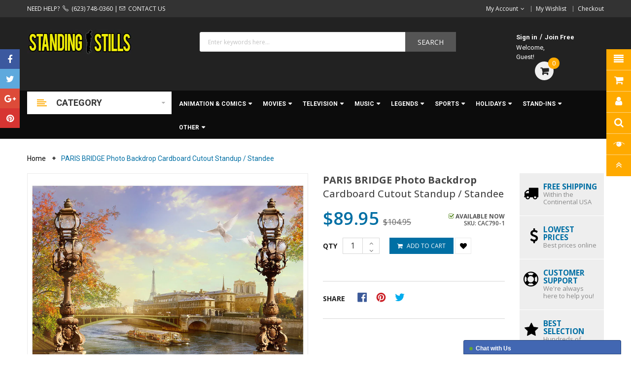

--- FILE ---
content_type: text/html; charset=utf-8
request_url: https://standingstills.com/products/paris-bridge-photo-backdrop-cardboard-cutout-standup-standee-cac790
body_size: 49836
content:
<!doctype html>
<!--[if IE 9]> <html class="ie9 no-js" lang="en"> <![endif]-->
<!--[if (gt IE 9)|!(IE)]><!--> 
<html class="no-js" lang="en"> <!--<![endif]-->
  <head>
    <meta charset="utf-8">
    <meta name="viewport" content="width=device-width,user-scalable=1">
    <meta name="theme-color" content="#7796a8">
    <link rel="canonical" href="https://standingstills.com/products/paris-bridge-photo-backdrop-cardboard-cutout-standup-standee-cac790">

    
    <link rel="shortcut icon" href="//standingstills.com/cdn/shop/files/favicon32_32x32.gif?v=1648849195" type="image/png">
    

    

    <title>
    PARIS BRIDGE Photo Backdrop Cardboard Cutout Standup Standee
    
    
    
    &ndash; StandingStills.com
    
    </title>

    
    <meta name="description" content="Buy the PARIS BRIDGE Photo Backdrop Cardboard Cutout Standup Standee at StandingStills.com | 84in x 88in | FREE Shipping">
    

    <!-- Scrip -->
    

  <link href="//fonts.googleapis.com/css?family=Work+Sans:400,700" rel="stylesheet" type="text/css" media="all" />


  

    <link href="//fonts.googleapis.com/css?family=Work+Sans:600" rel="stylesheet" type="text/css" media="all" />
  


<meta name="google-site-verification" content="QHsIaBPo-PAhWE8mguFAGJu_xEoOUd4e5N9nJbRjRXI" />
<link rel="stylesheet" href="//maxcdn.bootstrapcdn.com/font-awesome/4.7.0/css/font-awesome.min.css">
<link rel="stylesheet" href="//cdnjs.cloudflare.com/ajax/libs/simple-line-icons/2.4.1/css/simple-line-icons.css">
<link href="https://fonts.googleapis.com/css?family=Yellowtail" rel="stylesheet">
<link href="https://fonts.googleapis.com/css?family=Lato" rel="stylesheet">
<script src="//ajax.googleapis.com/ajax/libs/jquery/1.11.0/jquery.min.js" type="text/javascript"></script>
<script src="//standingstills.com/cdn/shop/t/2/assets/ss_custom.js?v=155666228818634834121555578709" type="text/javascript"></script>
<link href="//standingstills.com/cdn/shop/t/2/assets/theme.scss.css?v=120958719515819537421715289799" rel="stylesheet" type="text/css" media="all" />
<link href="//standingstills.com/cdn/shop/t/2/assets/style-theme.scss.css?v=8103437161751285081715289799" rel="stylesheet" type="text/css" media="all" />
<link href="//standingstills.com/cdn/shop/t/2/assets/style-sections.scss.css?v=129222623438383402971732814308" rel="stylesheet" type="text/css" media="all" />
<link href="//standingstills.com/cdn/shop/t/2/assets/style-config.scss.css?v=69764163267850350761715289799" rel="stylesheet" type="text/css" media="all" />
<link href="//standingstills.com/cdn/shop/t/2/assets/style-respon.scss.css?v=98309619293464651891515443234" rel="stylesheet" type="text/css" media="all" />
<link href="//standingstills.com/cdn/shop/t/2/assets/animate.css?v=59079090248366158511515443212" rel="stylesheet" type="text/css" media="all" />
<link href="//standingstills.com/cdn/shop/t/2/assets/style-custom.scss.css?v=44980921648169767791654212664" rel="stylesheet" type="text/css" media="all" />

<script src="//standingstills.com/cdn/shop/t/2/assets/jquery-cookie.min.js?v=9607349207001725821515443216" type="text/javascript"></script>
<script src="//standingstills.com/cdn/shopifycloud/storefront/assets/themes_support/api.jquery-7ab1a3a4.js" type="text/javascript"></script>

<link href="//standingstills.com/cdn/shop/t/2/assets/owl.carousel.min.css?v=100847393044616809951515443218" rel="stylesheet" type="text/css" media="all" />

<script src="//standingstills.com/cdn/shop/t/2/assets/libs.js?v=182307217650232279461515443217" type="text/javascript"></script>
<script src="//standingstills.com/cdn/shop/t/2/assets/bootstrap.min.js?v=73724390286584561281515443213" type="text/javascript"></script>

<script src="//standingstills.com/cdn/shop/t/2/assets/jquery.elevateZoom.min.js?v=48096854157635450151556132338" type="text/javascript"></script>

<script src="//standingstills.com/cdn/shop/t/2/assets/jquery.nav.js?v=109884396266457460831515443217" type="text/javascript"></script>
<script src="//standingstills.com/cdn/shop/t/2/assets/bootstrap-notify.min.js?v=18103043735795977261515443213" type="text/javascript"></script>

<script src="//standingstills.com/cdn/shop/t/2/assets/wish-list.js?v=155482163504671021941515443220" type="text/javascript"></script>

<!--[if (lte IE 9) ]><script src="//standingstills.com/cdn/shop/t/2/assets/match-media.min.js?v=22265819453975888031515443218" type="text/javascript"></script><![endif]-->
<!--[if (gt IE 9)|!(IE)]><!--><script src="//standingstills.com/cdn/shop/t/2/assets/theme.js?v=133508279565452841621515443220" defer="defer"></script><!--<![endif]-->
<!--[if lte IE 9]><script src="//standingstills.com/cdn/shop/t/2/assets/theme.js?v=133508279565452841621515443220"></script><![endif]-->

<script src="//standingstills.com/cdn/shopifycloud/storefront/assets/themes_support/option_selection-b017cd28.js" type="text/javascript"></script>
<script>
  window.money_format = "${{amount}} USD";
  window.shop_currency = "USD";
  window.show_multiple_currencies = true;
  window.use_color_swatch = true
</script>










    
 
 




<script>
  window.file_url = "//standingstills.com/cdn/shop/files/?v=3339"; 
  window.theme_load = "//standingstills.com/cdn/shop/t/2/assets/ajax-loader.gif?v=41356863302472015721515443212"; 

  window.filter_mul_choice = true;

  //Product Detail - Add to cart
  window.btn_addToCart = '#btnAddtocart';
  window.product_detail_form = '#AddToCartForm';
  window.product_detail_name = '.product-info h1';
  window.product_detail_mainImg = '.product-single-photos img';
  window.addcart_susscess = "popup";

  window.cart_count = ".mini-cart .cart-count";
  window.cart_total = ".mini-cart .cart-total";
  window.trans_text = {
    in_stock: "in stock",
    many_in_stock: "Many in stock",
    out_of_stock: "Out stock",
    add_to_cart: "Add to cart",
    sold_out: "Sold out",
    unavailable: "Discontinued"
  };	
</script>

    
<script type="text/javascript">
  WebFontConfig = {
    google: { families: [ 
      
          'Open Sans:100,200,300,400,500,600,700,800,900'
	  
      
      
      	
      		,
      	      
        'Roboto:100,200,300,400,500,600,700,800,900'
	  
      
      
      	
      		,
      	      
        'Roboto:100,200,300,400,500,600,700,800,900'
	  
    ] }
  };
  (function() {
    var wf = document.createElement('script');
    wf.src = ('https:' == document.location.protocol ? 'https' : 'http') +
      '://ajax.googleapis.com/ajax/libs/webfont/1/webfont.js';
    wf.type = 'text/javascript';
    wf.async = 'true';
    var s = document.getElementsByTagName('script')[0];
    s.parentNode.insertBefore(wf, s);
  })(); 
</script>

    <!-- /snippets/social-meta-tags.liquid -->
<meta property="og:site_name" content="StandingStills.com">
<meta property="og:url" content="https://standingstills.com/products/paris-bridge-photo-backdrop-cardboard-cutout-standup-standee-cac790">
<meta property="og:title" content="PARIS BRIDGE Photo Backdrop Cardboard Cutout Standup / Standee">
<meta property="og:type" content="product">
<meta property="og:description" content="Buy the PARIS BRIDGE Photo Backdrop Cardboard Cutout Standup Standee at StandingStills.com | 84in x 88in | FREE Shipping"><meta property="og:price:amount" content="89.95">
  <meta property="og:price:currency" content="USD"><meta property="og:image" content="http://standingstills.com/cdn/shop/products/CAC790-1-1_1024x1024.jpg?v=1630000797"><meta property="og:image" content="http://standingstills.com/cdn/shop/products/CAC790-1-2_1024x1024.jpg?v=1630000807"><meta property="og:image" content="http://standingstills.com/cdn/shop/products/CAC790-1-3_1024x1024.jpg?v=1630000818">
<meta property="og:image:secure_url" content="https://standingstills.com/cdn/shop/products/CAC790-1-1_1024x1024.jpg?v=1630000797"><meta property="og:image:secure_url" content="https://standingstills.com/cdn/shop/products/CAC790-1-2_1024x1024.jpg?v=1630000807"><meta property="og:image:secure_url" content="https://standingstills.com/cdn/shop/products/CAC790-1-3_1024x1024.jpg?v=1630000818">

<meta name="twitter:site" content="@MagenTech">
<meta name="twitter:card" content="summary_large_image">
<meta name="twitter:title" content="PARIS BRIDGE Photo Backdrop Cardboard Cutout Standup / Standee">
<meta name="twitter:description" content="Buy the PARIS BRIDGE Photo Backdrop Cardboard Cutout Standup Standee at StandingStills.com | 84in x 88in | FREE Shipping">

    
    <script>
      Shopify.Products.showRecentlyViewed( { howManyToShow:4 } );  
      Shopify.Products.recordRecentlyViewed();
    </script>
    

    <script>window.performance && window.performance.mark && window.performance.mark('shopify.content_for_header.start');</script><meta name="facebook-domain-verification" content="5l9em2ri31y8mdwqqtqyuzjfylviht">
<meta name="google-site-verification" content="UtmzKUQOr6dYBpRQx_sTVOc4YcCrbUkeAbWbkt6jbWY">
<meta name="google-site-verification" content="GyzN80o2azLrYI3w4OVcvRDrhdtF0XrFFKCrJsJfTRo">
<meta id="shopify-digital-wallet" name="shopify-digital-wallet" content="/27154506/digital_wallets/dialog">
<meta name="shopify-checkout-api-token" content="e3879461bb220314f46c36b6ebaeb148">
<link rel="alternate" type="application/json+oembed" href="https://standingstills.com/products/paris-bridge-photo-backdrop-cardboard-cutout-standup-standee-cac790.oembed">
<script async="async" src="/checkouts/internal/preloads.js?locale=en-US"></script>
<link rel="preconnect" href="https://shop.app" crossorigin="anonymous">
<script async="async" src="https://shop.app/checkouts/internal/preloads.js?locale=en-US&shop_id=27154506" crossorigin="anonymous"></script>
<script id="apple-pay-shop-capabilities" type="application/json">{"shopId":27154506,"countryCode":"US","currencyCode":"USD","merchantCapabilities":["supports3DS"],"merchantId":"gid:\/\/shopify\/Shop\/27154506","merchantName":"StandingStills.com","requiredBillingContactFields":["postalAddress","email"],"requiredShippingContactFields":["postalAddress","email"],"shippingType":"shipping","supportedNetworks":["visa","masterCard","amex","discover","elo","jcb"],"total":{"type":"pending","label":"StandingStills.com","amount":"1.00"},"shopifyPaymentsEnabled":true,"supportsSubscriptions":true}</script>
<script id="shopify-features" type="application/json">{"accessToken":"e3879461bb220314f46c36b6ebaeb148","betas":["rich-media-storefront-analytics"],"domain":"standingstills.com","predictiveSearch":true,"shopId":27154506,"locale":"en"}</script>
<script>var Shopify = Shopify || {};
Shopify.shop = "standingstills-com.myshopify.com";
Shopify.locale = "en";
Shopify.currency = {"active":"USD","rate":"1.0"};
Shopify.country = "US";
Shopify.theme = {"name":"StandingStills-Etrostore-Home-3","id":20999602219,"schema_name":"SS_EtroStore","schema_version":"1.0.0","theme_store_id":null,"role":"main"};
Shopify.theme.handle = "null";
Shopify.theme.style = {"id":null,"handle":null};
Shopify.cdnHost = "standingstills.com/cdn";
Shopify.routes = Shopify.routes || {};
Shopify.routes.root = "/";</script>
<script type="module">!function(o){(o.Shopify=o.Shopify||{}).modules=!0}(window);</script>
<script>!function(o){function n(){var o=[];function n(){o.push(Array.prototype.slice.apply(arguments))}return n.q=o,n}var t=o.Shopify=o.Shopify||{};t.loadFeatures=n(),t.autoloadFeatures=n()}(window);</script>
<script>
  window.ShopifyPay = window.ShopifyPay || {};
  window.ShopifyPay.apiHost = "shop.app\/pay";
  window.ShopifyPay.redirectState = null;
</script>
<script id="shop-js-analytics" type="application/json">{"pageType":"product"}</script>
<script defer="defer" async type="module" src="//standingstills.com/cdn/shopifycloud/shop-js/modules/v2/client.init-shop-cart-sync_BT-GjEfc.en.esm.js"></script>
<script defer="defer" async type="module" src="//standingstills.com/cdn/shopifycloud/shop-js/modules/v2/chunk.common_D58fp_Oc.esm.js"></script>
<script defer="defer" async type="module" src="//standingstills.com/cdn/shopifycloud/shop-js/modules/v2/chunk.modal_xMitdFEc.esm.js"></script>
<script type="module">
  await import("//standingstills.com/cdn/shopifycloud/shop-js/modules/v2/client.init-shop-cart-sync_BT-GjEfc.en.esm.js");
await import("//standingstills.com/cdn/shopifycloud/shop-js/modules/v2/chunk.common_D58fp_Oc.esm.js");
await import("//standingstills.com/cdn/shopifycloud/shop-js/modules/v2/chunk.modal_xMitdFEc.esm.js");

  window.Shopify.SignInWithShop?.initShopCartSync?.({"fedCMEnabled":true,"windoidEnabled":true});

</script>
<script>
  window.Shopify = window.Shopify || {};
  if (!window.Shopify.featureAssets) window.Shopify.featureAssets = {};
  window.Shopify.featureAssets['shop-js'] = {"shop-cart-sync":["modules/v2/client.shop-cart-sync_DZOKe7Ll.en.esm.js","modules/v2/chunk.common_D58fp_Oc.esm.js","modules/v2/chunk.modal_xMitdFEc.esm.js"],"init-fed-cm":["modules/v2/client.init-fed-cm_B6oLuCjv.en.esm.js","modules/v2/chunk.common_D58fp_Oc.esm.js","modules/v2/chunk.modal_xMitdFEc.esm.js"],"shop-cash-offers":["modules/v2/client.shop-cash-offers_D2sdYoxE.en.esm.js","modules/v2/chunk.common_D58fp_Oc.esm.js","modules/v2/chunk.modal_xMitdFEc.esm.js"],"shop-login-button":["modules/v2/client.shop-login-button_QeVjl5Y3.en.esm.js","modules/v2/chunk.common_D58fp_Oc.esm.js","modules/v2/chunk.modal_xMitdFEc.esm.js"],"pay-button":["modules/v2/client.pay-button_DXTOsIq6.en.esm.js","modules/v2/chunk.common_D58fp_Oc.esm.js","modules/v2/chunk.modal_xMitdFEc.esm.js"],"shop-button":["modules/v2/client.shop-button_DQZHx9pm.en.esm.js","modules/v2/chunk.common_D58fp_Oc.esm.js","modules/v2/chunk.modal_xMitdFEc.esm.js"],"avatar":["modules/v2/client.avatar_BTnouDA3.en.esm.js"],"init-windoid":["modules/v2/client.init-windoid_CR1B-cfM.en.esm.js","modules/v2/chunk.common_D58fp_Oc.esm.js","modules/v2/chunk.modal_xMitdFEc.esm.js"],"init-shop-for-new-customer-accounts":["modules/v2/client.init-shop-for-new-customer-accounts_C_vY_xzh.en.esm.js","modules/v2/client.shop-login-button_QeVjl5Y3.en.esm.js","modules/v2/chunk.common_D58fp_Oc.esm.js","modules/v2/chunk.modal_xMitdFEc.esm.js"],"init-shop-email-lookup-coordinator":["modules/v2/client.init-shop-email-lookup-coordinator_BI7n9ZSv.en.esm.js","modules/v2/chunk.common_D58fp_Oc.esm.js","modules/v2/chunk.modal_xMitdFEc.esm.js"],"init-shop-cart-sync":["modules/v2/client.init-shop-cart-sync_BT-GjEfc.en.esm.js","modules/v2/chunk.common_D58fp_Oc.esm.js","modules/v2/chunk.modal_xMitdFEc.esm.js"],"shop-toast-manager":["modules/v2/client.shop-toast-manager_DiYdP3xc.en.esm.js","modules/v2/chunk.common_D58fp_Oc.esm.js","modules/v2/chunk.modal_xMitdFEc.esm.js"],"init-customer-accounts":["modules/v2/client.init-customer-accounts_D9ZNqS-Q.en.esm.js","modules/v2/client.shop-login-button_QeVjl5Y3.en.esm.js","modules/v2/chunk.common_D58fp_Oc.esm.js","modules/v2/chunk.modal_xMitdFEc.esm.js"],"init-customer-accounts-sign-up":["modules/v2/client.init-customer-accounts-sign-up_iGw4briv.en.esm.js","modules/v2/client.shop-login-button_QeVjl5Y3.en.esm.js","modules/v2/chunk.common_D58fp_Oc.esm.js","modules/v2/chunk.modal_xMitdFEc.esm.js"],"shop-follow-button":["modules/v2/client.shop-follow-button_CqMgW2wH.en.esm.js","modules/v2/chunk.common_D58fp_Oc.esm.js","modules/v2/chunk.modal_xMitdFEc.esm.js"],"checkout-modal":["modules/v2/client.checkout-modal_xHeaAweL.en.esm.js","modules/v2/chunk.common_D58fp_Oc.esm.js","modules/v2/chunk.modal_xMitdFEc.esm.js"],"shop-login":["modules/v2/client.shop-login_D91U-Q7h.en.esm.js","modules/v2/chunk.common_D58fp_Oc.esm.js","modules/v2/chunk.modal_xMitdFEc.esm.js"],"lead-capture":["modules/v2/client.lead-capture_BJmE1dJe.en.esm.js","modules/v2/chunk.common_D58fp_Oc.esm.js","modules/v2/chunk.modal_xMitdFEc.esm.js"],"payment-terms":["modules/v2/client.payment-terms_Ci9AEqFq.en.esm.js","modules/v2/chunk.common_D58fp_Oc.esm.js","modules/v2/chunk.modal_xMitdFEc.esm.js"]};
</script>
<script>(function() {
  var isLoaded = false;
  function asyncLoad() {
    if (isLoaded) return;
    isLoaded = true;
    var urls = ["https:\/\/cdn.shopify.com\/s\/files\/1\/2715\/4506\/t\/2\/assets\/globo.menu.init.js?v=1647368647\u0026shop=standingstills-com.myshopify.com","https:\/\/www.zination.com\/zina\/zina.js?app_id=39QEQ1As4KIj\u0026provider=shopify\u0026shop=standingstills-com.myshopify.com"];
    for (var i = 0; i < urls.length; i++) {
      var s = document.createElement('script');
      s.type = 'text/javascript';
      s.async = true;
      s.src = urls[i];
      var x = document.getElementsByTagName('script')[0];
      x.parentNode.insertBefore(s, x);
    }
  };
  if(window.attachEvent) {
    window.attachEvent('onload', asyncLoad);
  } else {
    window.addEventListener('load', asyncLoad, false);
  }
})();</script>
<script id="__st">var __st={"a":27154506,"offset":-21600,"reqid":"6bdc6384-e9eb-4e66-848e-88fe32019ec3-1769490997","pageurl":"standingstills.com\/products\/paris-bridge-photo-backdrop-cardboard-cutout-standup-standee-cac790","u":"e3505690f66c","p":"product","rtyp":"product","rid":1684952121387};</script>
<script>window.ShopifyPaypalV4VisibilityTracking = true;</script>
<script id="captcha-bootstrap">!function(){'use strict';const t='contact',e='account',n='new_comment',o=[[t,t],['blogs',n],['comments',n],[t,'customer']],c=[[e,'customer_login'],[e,'guest_login'],[e,'recover_customer_password'],[e,'create_customer']],r=t=>t.map((([t,e])=>`form[action*='/${t}']:not([data-nocaptcha='true']) input[name='form_type'][value='${e}']`)).join(','),a=t=>()=>t?[...document.querySelectorAll(t)].map((t=>t.form)):[];function s(){const t=[...o],e=r(t);return a(e)}const i='password',u='form_key',d=['recaptcha-v3-token','g-recaptcha-response','h-captcha-response',i],f=()=>{try{return window.sessionStorage}catch{return}},m='__shopify_v',_=t=>t.elements[u];function p(t,e,n=!1){try{const o=window.sessionStorage,c=JSON.parse(o.getItem(e)),{data:r}=function(t){const{data:e,action:n}=t;return t[m]||n?{data:e,action:n}:{data:t,action:n}}(c);for(const[e,n]of Object.entries(r))t.elements[e]&&(t.elements[e].value=n);n&&o.removeItem(e)}catch(o){console.error('form repopulation failed',{error:o})}}const l='form_type',E='cptcha';function T(t){t.dataset[E]=!0}const w=window,h=w.document,L='Shopify',v='ce_forms',y='captcha';let A=!1;((t,e)=>{const n=(g='f06e6c50-85a8-45c8-87d0-21a2b65856fe',I='https://cdn.shopify.com/shopifycloud/storefront-forms-hcaptcha/ce_storefront_forms_captcha_hcaptcha.v1.5.2.iife.js',D={infoText:'Protected by hCaptcha',privacyText:'Privacy',termsText:'Terms'},(t,e,n)=>{const o=w[L][v],c=o.bindForm;if(c)return c(t,g,e,D).then(n);var r;o.q.push([[t,g,e,D],n]),r=I,A||(h.body.append(Object.assign(h.createElement('script'),{id:'captcha-provider',async:!0,src:r})),A=!0)});var g,I,D;w[L]=w[L]||{},w[L][v]=w[L][v]||{},w[L][v].q=[],w[L][y]=w[L][y]||{},w[L][y].protect=function(t,e){n(t,void 0,e),T(t)},Object.freeze(w[L][y]),function(t,e,n,w,h,L){const[v,y,A,g]=function(t,e,n){const i=e?o:[],u=t?c:[],d=[...i,...u],f=r(d),m=r(i),_=r(d.filter((([t,e])=>n.includes(e))));return[a(f),a(m),a(_),s()]}(w,h,L),I=t=>{const e=t.target;return e instanceof HTMLFormElement?e:e&&e.form},D=t=>v().includes(t);t.addEventListener('submit',(t=>{const e=I(t);if(!e)return;const n=D(e)&&!e.dataset.hcaptchaBound&&!e.dataset.recaptchaBound,o=_(e),c=g().includes(e)&&(!o||!o.value);(n||c)&&t.preventDefault(),c&&!n&&(function(t){try{if(!f())return;!function(t){const e=f();if(!e)return;const n=_(t);if(!n)return;const o=n.value;o&&e.removeItem(o)}(t);const e=Array.from(Array(32),(()=>Math.random().toString(36)[2])).join('');!function(t,e){_(t)||t.append(Object.assign(document.createElement('input'),{type:'hidden',name:u})),t.elements[u].value=e}(t,e),function(t,e){const n=f();if(!n)return;const o=[...t.querySelectorAll(`input[type='${i}']`)].map((({name:t})=>t)),c=[...d,...o],r={};for(const[a,s]of new FormData(t).entries())c.includes(a)||(r[a]=s);n.setItem(e,JSON.stringify({[m]:1,action:t.action,data:r}))}(t,e)}catch(e){console.error('failed to persist form',e)}}(e),e.submit())}));const S=(t,e)=>{t&&!t.dataset[E]&&(n(t,e.some((e=>e===t))),T(t))};for(const o of['focusin','change'])t.addEventListener(o,(t=>{const e=I(t);D(e)&&S(e,y())}));const B=e.get('form_key'),M=e.get(l),P=B&&M;t.addEventListener('DOMContentLoaded',(()=>{const t=y();if(P)for(const e of t)e.elements[l].value===M&&p(e,B);[...new Set([...A(),...v().filter((t=>'true'===t.dataset.shopifyCaptcha))])].forEach((e=>S(e,t)))}))}(h,new URLSearchParams(w.location.search),n,t,e,['guest_login'])})(!0,!0)}();</script>
<script integrity="sha256-4kQ18oKyAcykRKYeNunJcIwy7WH5gtpwJnB7kiuLZ1E=" data-source-attribution="shopify.loadfeatures" defer="defer" src="//standingstills.com/cdn/shopifycloud/storefront/assets/storefront/load_feature-a0a9edcb.js" crossorigin="anonymous"></script>
<script crossorigin="anonymous" defer="defer" src="//standingstills.com/cdn/shopifycloud/storefront/assets/shopify_pay/storefront-65b4c6d7.js?v=20250812"></script>
<script data-source-attribution="shopify.dynamic_checkout.dynamic.init">var Shopify=Shopify||{};Shopify.PaymentButton=Shopify.PaymentButton||{isStorefrontPortableWallets:!0,init:function(){window.Shopify.PaymentButton.init=function(){};var t=document.createElement("script");t.src="https://standingstills.com/cdn/shopifycloud/portable-wallets/latest/portable-wallets.en.js",t.type="module",document.head.appendChild(t)}};
</script>
<script data-source-attribution="shopify.dynamic_checkout.buyer_consent">
  function portableWalletsHideBuyerConsent(e){var t=document.getElementById("shopify-buyer-consent"),n=document.getElementById("shopify-subscription-policy-button");t&&n&&(t.classList.add("hidden"),t.setAttribute("aria-hidden","true"),n.removeEventListener("click",e))}function portableWalletsShowBuyerConsent(e){var t=document.getElementById("shopify-buyer-consent"),n=document.getElementById("shopify-subscription-policy-button");t&&n&&(t.classList.remove("hidden"),t.removeAttribute("aria-hidden"),n.addEventListener("click",e))}window.Shopify?.PaymentButton&&(window.Shopify.PaymentButton.hideBuyerConsent=portableWalletsHideBuyerConsent,window.Shopify.PaymentButton.showBuyerConsent=portableWalletsShowBuyerConsent);
</script>
<script data-source-attribution="shopify.dynamic_checkout.cart.bootstrap">document.addEventListener("DOMContentLoaded",(function(){function t(){return document.querySelector("shopify-accelerated-checkout-cart, shopify-accelerated-checkout")}if(t())Shopify.PaymentButton.init();else{new MutationObserver((function(e,n){t()&&(Shopify.PaymentButton.init(),n.disconnect())})).observe(document.body,{childList:!0,subtree:!0})}}));
</script>
<link id="shopify-accelerated-checkout-styles" rel="stylesheet" media="screen" href="https://standingstills.com/cdn/shopifycloud/portable-wallets/latest/accelerated-checkout-backwards-compat.css" crossorigin="anonymous">
<style id="shopify-accelerated-checkout-cart">
        #shopify-buyer-consent {
  margin-top: 1em;
  display: inline-block;
  width: 100%;
}

#shopify-buyer-consent.hidden {
  display: none;
}

#shopify-subscription-policy-button {
  background: none;
  border: none;
  padding: 0;
  text-decoration: underline;
  font-size: inherit;
  cursor: pointer;
}

#shopify-subscription-policy-button::before {
  box-shadow: none;
}

      </style>
<script id="sections-script" data-sections="ss-facebook-message" defer="defer" src="//standingstills.com/cdn/shop/t/2/compiled_assets/scripts.js?v=3339"></script>
<script>window.performance && window.performance.mark && window.performance.mark('shopify.content_for_header.end');</script><script type="text/javascript">
  window.GloboMenuMoneyFormat = "${{amount}}";
  window.shopCurrency = "USD";
  window.GloboMenuCustomer = false;
  window.assetsUrl = '//standingstills.com/cdn/shop/t/2/assets/';
  window.filesUrl = '//standingstills.com/cdn/shop/files/';
  window.GloboMenuSignature = 'f996569f2e56077369fe31d5370bacfa';
  window.GloboMenuTimestamp = 1647368634;
  window.hasMegamenu  = false;
  window.gmml = false;
  window.GloboMenuLinklists = {"main-menu": [{'url' :"\/", 'title': "Home"},{'url' :"\/collections\/all", 'title': "Catalog"}],"footer": [{'url' :"\/pages\/about-us", 'title': "\u003cspan class=\"cart-ico\"\u003e\u003ci class=\"icon-arrow-right\"\u003e\u003c\/i\u003e\u003c\/span\u003e\u0026nbsp;\u0026nbsp;About Us"},{'url' :"\/pages\/contact-us", 'title': "\u003cspan class=\"cart-ico\"\u003e\u003ci class=\"icon-arrow-right\"\u003e\u003c\/i\u003e\u003c\/span\u003e\u0026nbsp;\u0026nbsp;Contact Us"},{'url' :"\/account", 'title': "\u003cspan class=\"cart-ico\"\u003e\u003ci class=\"icon-arrow-right\"\u003e\u003c\/i\u003e\u003c\/span\u003e\u0026nbsp;\u0026nbsp;My Account"},{'url' :"\/policies\/shipping-policy", 'title': "\u003cspan class=\"cart-ico\"\u003e\u003ci class=\"icon-arrow-right\"\u003e\u003c\/i\u003e\u003c\/span\u003e\u0026nbsp;\u0026nbsp;Shipping \u0026 Returns"},{'url' :"\/policies\/refund-policy", 'title': "\u003cspan class=\"cart-ico\"\u003e\u003ci class=\"icon-arrow-right\"\u003e\u003c\/i\u003e\u003c\/span\u003e\u0026nbsp;\u0026nbsp;Refund Policy"},{'url' :"\/policies\/terms-of-service", 'title': "Terms of Service"}],"menu-animation-comics": [{'url' :"\/collections\/disney-animation-cardboard-cutouts-standups-standees", 'title': "Disney"},{'url' :"\/collections\/disney-tv-cardboard-cutouts-standups-standees", 'title': "Disney TV"},{'url' :"\/collections\/disney-pixar-animation-cardboard-cutouts-standups-standees", 'title': "Disney\/Pixar"},{'url' :"\/collections\/dreamworks-animation-cardboard-cutouts-standups-standees", 'title': "Dreamworks"},{'url' :"\/collections\/marvel-comics-cardboard-cutouts-standups-standees", 'title': "Marvel Comics"},{'url' :"\/collections\/video-games-cardboard-cutouts-standups-standees", 'title': "Video Games"},{'url' :"\/collections\/other-animation-cardboard-cutouts-standups-standees", 'title': "Other Animation"}],"menu-movies": [{'url' :"\/collections\/live-action-movies-cardboard-cutouts-standups-standees", 'title': "Live Action"},{'url' :"\/collections\/disney-movies-cardboard-cutouts-standups-standees", 'title': "Disney"},{'url' :"\/collections\/disney-marvel-movies-cardboard-cutouts-standups-standees", 'title': "Disney\/Marvel"},{'url' :"\/collections\/disney-pixar-movies-cardboard-cutouts-standups-standees", 'title': "Disney\/Pixar"},{'url' :"\/collections\/star-wars-cardboard-cutouts-standups-standees", 'title': "Disney\/Star Wars"},{'url' :"\/collections\/other-animated-movies-cardboard-cutouts-standups-standees", 'title': "Other Animated"}],"menus-television": [{'url' :"\/collections\/disney-tv-lifesize-cardboard-cutouts-standups-standees", 'title': "Disney TV"},{'url' :"\/collections\/disney-marvel-tv-cardboard-cutouts-standups-standees", 'title': "Disney\/Marvel TV"},{'url' :"\/collections\/disney-star-wars-tv-cardboard-cutouts-standups-standees", 'title': "Disney\/Star Wars TV"},{'url' :"\/collections\/other-television-cardboard-cutouts-standups-standees", 'title': "Other TV"}],"menu-music": [{'url' :"\/collections\/elvis-presley-cardboard-cutouts-standups-standees", 'title': "Elvis Presley"},{'url' :"\/collections\/kiss-cardboard-cutouts-standups-standees", 'title': "KISS"},{'url' :"\/collections\/other-music-cardboard-cutouts-standups-standees", 'title': "Other Music"}],"menu-legends": [{'url' :"\/collections\/audrey-hepburn-cardboard-cutouts-standups-standees", 'title': "Audrey Hepburn"},{'url' :"\/collections\/bettie-page-cardboard-cutouts-standups-standees", 'title': "Bettie Page"},{'url' :"\/collections\/bruce-lee-cardboard-cutouts-standups-standees", 'title': "Bruce Lee"},{'url' :"\/collections\/charlie-chaplin-cardboard-cutouts-standups-standees", 'title': "Charlie Chaplin"},{'url' :"\/collections\/elvira-cardboard-cutouts-standups-standees", 'title': "Elvira"},{'url' :"\/collections\/elvis-presley-legend-cardboard-cutouts-standups-standees", 'title': "Elvis Presley"},{'url' :"\/collections\/james-dean-cardboard-cutouts-standups-standees", 'title': "James Dean"},{'url' :"\/collections\/john-wayne-cardboard-cutouts-standups-standees", 'title': "John Wayne"},{'url' :"\/collections\/marilyn-monroe-cardboard-cutouts-standups-standees", 'title': "Marilyn Monroe"},{'url' :"\/collections\/tony-curtis-cardboard-cutouts-standups-standees", 'title': "Tony Curtis"},{'url' :"\/collections\/other-legends-cardboard-cutouts-standups-standees", 'title': "Other Legends"}],"menu-sports": [{'url' :"\/collections\/wwe-divas-wrestling-cardboard-cutouts-standups-standees", 'title': "WWE Divas Wrestling"},{'url' :"\/collections\/wwe-wrestling-cardboard-cutouts-standups-standees", 'title': "WWE Wrestling"}],"menu-holidays": [{'url' :"\/collections\/christmas-cardboard-cutouts-standups-standees", 'title': "Christmas"},{'url' :"\/collections\/day-of-the-dead-dia-de-los-muertos-cardboard-cutouts-standups-standees", 'title': "Day of the Dead"},{'url' :"\/collections\/easter-cardboard-cutouts-standups-standees", 'title': "Easter"},{'url' :"\/collections\/halloween-cardboard-cutouts-standups-standees", 'title': "Halloween"},{'url' :"\/collections\/independence-day-4th-of-july-cardboard-cutouts-standups-standees", 'title': "Independence Day"},{'url' :"\/collections\/new-years-day-cardboard-cutouts-standups-standees", 'title': "New Year's Day"},{'url' :"\/collections\/thanksgiving-cardboard-cutouts-standups-standees", 'title': "Thanksgiving"},{'url' :"\/collections\/outdoor-yard-signs-plastic-standups-standees", 'title': "Outdoor Yard Signs"}],"menu-stand-ins": [{'url' :"\/collections\/one-person-stand-ins-cardboard-cutouts-standups-standees", 'title': "One-Person\u003cbr\u003eStand-Ins"},{'url' :"\/collections\/two-person-stand-ins-cardboard-cutouts-standups-standees", 'title': "Two-Person\u003cbr\u003eStand-Ins"},{'url' :"\/collections\/cartoon-stand-ins-cardboard-cutouts-standups-standees", 'title': "Cartoon Stand-Ins"},{'url' :"\/collections\/photorealistic-stand-ins-cardboard-cutouts-standups-standees", 'title': "Photorealistic\u003cbr\u003eStand-Ins"},{'url' :"\/collections\/child-stand-ins-cardboard-cutouts-standups-standees", 'title': "Child Stand-Ins"}],"menu-other": [{'url' :"\/collections\/animals-cardboard-cutouts-standups-standees", 'title': "Animals"},{'url' :"\/collections\/custom-cardboard-cutouts-standups-standees", 'title': "Custom Cutouts"},{'url' :"\/collections\/dinosaurs-cardboard-cutouts-standups-standees", 'title': "Dinosaurs"},{'url' :"\/collections\/historical-figures-cardboard-cutouts-standups-standees", 'title': "Historical Figures"},{'url' :"\/collections\/landmarks-cardboard-cutouts-standups-standees", 'title': "Landmarks"},{'url' :"\/collections\/people-professions-cardboard-cutouts-standups-standees", 'title': "People \u0026 Professions"},{'url' :"\/collections\/politics-cardboard-cutouts-standups-standees", 'title': "Politics"},{'url' :"\/collections\/props-cardboard-cutouts-standups-standees", 'title': "Props"},{'url' :"\/collections\/religion-cardboard-cutouts-standups-standees", 'title': "Religion"},{'url' :"\/collections\/silhouette-cardboard-cutouts-standups-standees", 'title': "Silhouettes"},{'url' :"\/collections\/vehicles-cardboard-cutouts-standups-standees", 'title': "Vehicles"}],"why-choose-us": [{'url' :"\/pages\/shipping-returns", 'title': "\u003cspan class=\"cart-ico\"\u003e\u003ci class=\"icon-star\"\u003e\u003c\/i\u003e\u003c\/span\u003e\u0026nbsp;\u0026nbsp;Free Shipping"},{'url' :"\/pages\/about-us", 'title': "\u003cspan class=\"cart-ico\"\u003e\u003ci class=\"icon-star\"\u003e\u003c\/i\u003e\u003c\/span\u003e\u0026nbsp;\u0026nbspA+ Customer Service"},{'url' :"\/pages\/about-us", 'title': "\u003cspan class=\"cart-ico\"\u003e\u003ci class=\"icon-star\"\u003e\u003c\/i\u003e\u003c\/span\u003e\u0026nbsp;\u0026nbspSatisfaction Guaranteed"},{'url' :"\/pages\/about-us", 'title': "\u003cspan class=\"cart-ico\"\u003e\u003ci class=\"icon-star\"\u003e\u003c\/i\u003e\u003c\/span\u003e\u0026nbsp;\u0026nbspFast Service"},{'url' :"\/pages\/about-us", 'title': "\u003cspan class=\"cart-ico\"\u003e\u003ci class=\"icon-star\"\u003e\u003c\/i\u003e\u003c\/span\u003e\u0026nbsp;\u0026nbspLow Prices"}],"categories-menu": [{'url' :"\/collections\/animation-and-comics-cardboard-cutout-standups-standees", 'title': "ANIMATION \u0026 COMICS"},{'url' :"\/collections\/movies-cardboard-cutouts-standups-standees", 'title': "MOVIES"},{'url' :"\/collections\/television-cardboard-cutouts-standups-standees", 'title': "TELEVISION"},{'url' :"\/collections\/music-cardboard-cutouts-standups-standees", 'title': "MUSIC"},{'url' :"\/collections\/legends-cardboard-cutouts-standups-standees", 'title': "LEGENDS"},{'url' :"\/collections\/sports-cardboard-cutouts-standups-standees", 'title': "SPORTS"},{'url' :"\/collections\/holidays-cardboard-cutouts-standups-standees", 'title': "HOLIDAYS"},{'url' :"\/collections\/stand-ins-cardboard-cutouts-standups-standees", 'title': "STAND-INS"},{'url' :"\/collections\/other-cardboard-cutouts-standups-standees", 'title': "OTHER"}],"customer-account-main-menu": [{'url' :"\/", 'title': "Shop"},{'url' :"https:\/\/shopify.com\/27154506\/account\/orders?locale=en\u0026region_country=US", 'title': "Orders"}]};
  window.menuRootUrl = "";
</script>
<script src="//standingstills.com/cdn/shop/t/2/assets/globo.menu.items.js?v=45774998210676233191647368638"></script>
<script type="text/javascript">
  window.GloboMenuConfig = window.GloboMenuConfig || {}
  window.GloboMenuConfig.hasCarousel = false;
  window.GloboMenuConfig.products = window.GloboMenuConfig.products || {};
  window.GloboMenuConfig.collections = window.GloboMenuConfig.collections || {};
  window.GloboMenuConfig.pages = window.GloboMenuConfig.pages || {};
  window.GloboMenuConfig.curLocale = "en";
  window.GloboMenuConfig.GloboMenuLocale = "en";
  window.GloboMenuConfig.locale = "en";
  window.GloboMenuConfig.isMultiCurrency  = false;
  window.GloboMenuConfig.GloboMenuMissingProducts = [];
  </script>

<script defer src="//standingstills.com/cdn/shop/t/2/assets/globo.menu.app.js?v=105226758521386945961647368645"></script>
<link rel="preload stylesheet" href="//standingstills.com/cdn/shop/t/2/assets/globo.menu.css?v=57147196898109246991647368646" as="style">





<link href="//standingstills.com/cdn/shop/t/2/assets/globo.alsobought.css?v=73351229590754996271548905862" rel="stylesheet" type="text/css" media="all" /><script src="//standingstills.com/cdn/shop/t/2/assets/globo.alsobought.js?v=129255419111579928741548905863" type="text/javascript"></script><script>
  var globoAlsoBought = new globoAlsoBought({
    apiUrl: "https://related-products.globosoftware.net/api",
    shop: "standingstills-com.myshopify.com",
    
    product: {
      vendor: "Advanced Graphics",
      product_type: "Cardboard Cutouts",
      collection: 267368595499    },
    
    shuffle: {
      recommendations: false,
      bought_together: false,
  	},
    recommendations_product_enable: true,
    bought_together_enable: true,
    recommendations_cart_enable: true,
    moneyFormat: "${{amount}}",
    page: "product",
    productIds: [1684952121387],
    no_image_url: "https://cdn.shopify.com/s/images/admin/no-image-large.gif",
    redirect: true,
    trans: {
        'added': "Added to cart",
        'added_selected_to_cart': "Added selected to cart",
        'sale': "Sale",
        'this_item': "This item",
    }
  });
  globoAlsoBought.init();
</script>


<script id="RecommendationsTemplate" type="template/html">
  <div id="recommendations" class="ga-products-box ga-products-box_1">
        <h2 class="text-center">Customers Who Bought This Product Also Bought</h2>
        <div class="ga-products-carousel-wrapper">
      <ul class="ga-products-carousel owl-carousel">{{productItems}}</ul>
    </div>
  </div>
</script>
<script id="RecommendationsItem" type="template/html">
<li class="ga-product" data-product-id="{{productId}}">
  <a target="_blank" href="{{productUrl}}">
    {{productLabel}}    <div class="ga-product_image" style="background-image: url({{productImage}});"></div>
  </a>
  <p class="ga-product_title">{{productTitle}}</p>
    <select name="id" class="ga-product_variant_select {{selectClass}}">
  	{{productOptions}}  </select>
    <span class="ga-product_price-container">
    {{productPrice}}    {{productComparePrice}}  </span>
      <button class="ga-product_addtocart" type="button">Add to cart</button>
  </li>
</script>

<script id="BoughtTogetherTemplate" type="template/html">
  <div id="bought_together" class="ga-products-box ga-products-box_3 no-description {{boxClass}}">
        <h2 class="text-left">Frequently Bought Together</h2>
        <ul class="ga-products-table">
      {{productItems}}    </ul>
    <div class="ga-product-form">
      Total Price: <span class="ga-product_price ga-product_totalprice">{{totalPrice}}</span>
      <button class="ga-addalltocart" type="button">Add selected to cart</button>
    </div>
  </div>
</script>

<script id="BoughtTogetherItem" type="template/html">
<li data-product-id="{{productId}}">
  <div class="product_main">
    <input class="selectedItem" type="checkbox" checked value="{{productId}}">
    <a target="_blank" href="{{productUrl}}">
      <img src="{{productImage}}" alt="{{productTitle}}">
      <p class="ga-product_title">{{productTitle}}</p>
            <span class="ga-product_price-container visible-narrow">
        {{productPrice}}        {{productComparePrice}}      </span>
          </a>
  </div>
  <div class="ga-product_variants-container {{selectClass}}">
    <select name="id[]" class="ga-product_variant_select">
    	{{productOptions}}  	</select>
  </div>
      <span class="ga-product_price-container hidden-narrow">
    {{productPrice}}    {{productComparePrice}}  </span>
  </li>
</script>




  <link href="https://monorail-edge.shopifysvc.com" rel="dns-prefetch">
<script>(function(){if ("sendBeacon" in navigator && "performance" in window) {try {var session_token_from_headers = performance.getEntriesByType('navigation')[0].serverTiming.find(x => x.name == '_s').description;} catch {var session_token_from_headers = undefined;}var session_cookie_matches = document.cookie.match(/_shopify_s=([^;]*)/);var session_token_from_cookie = session_cookie_matches && session_cookie_matches.length === 2 ? session_cookie_matches[1] : "";var session_token = session_token_from_headers || session_token_from_cookie || "";function handle_abandonment_event(e) {var entries = performance.getEntries().filter(function(entry) {return /monorail-edge.shopifysvc.com/.test(entry.name);});if (!window.abandonment_tracked && entries.length === 0) {window.abandonment_tracked = true;var currentMs = Date.now();var navigation_start = performance.timing.navigationStart;var payload = {shop_id: 27154506,url: window.location.href,navigation_start,duration: currentMs - navigation_start,session_token,page_type: "product"};window.navigator.sendBeacon("https://monorail-edge.shopifysvc.com/v1/produce", JSON.stringify({schema_id: "online_store_buyer_site_abandonment/1.1",payload: payload,metadata: {event_created_at_ms: currentMs,event_sent_at_ms: currentMs}}));}}window.addEventListener('pagehide', handle_abandonment_event);}}());</script>
<script id="web-pixels-manager-setup">(function e(e,d,r,n,o){if(void 0===o&&(o={}),!Boolean(null===(a=null===(i=window.Shopify)||void 0===i?void 0:i.analytics)||void 0===a?void 0:a.replayQueue)){var i,a;window.Shopify=window.Shopify||{};var t=window.Shopify;t.analytics=t.analytics||{};var s=t.analytics;s.replayQueue=[],s.publish=function(e,d,r){return s.replayQueue.push([e,d,r]),!0};try{self.performance.mark("wpm:start")}catch(e){}var l=function(){var e={modern:/Edge?\/(1{2}[4-9]|1[2-9]\d|[2-9]\d{2}|\d{4,})\.\d+(\.\d+|)|Firefox\/(1{2}[4-9]|1[2-9]\d|[2-9]\d{2}|\d{4,})\.\d+(\.\d+|)|Chrom(ium|e)\/(9{2}|\d{3,})\.\d+(\.\d+|)|(Maci|X1{2}).+ Version\/(15\.\d+|(1[6-9]|[2-9]\d|\d{3,})\.\d+)([,.]\d+|)( \(\w+\)|)( Mobile\/\w+|) Safari\/|Chrome.+OPR\/(9{2}|\d{3,})\.\d+\.\d+|(CPU[ +]OS|iPhone[ +]OS|CPU[ +]iPhone|CPU IPhone OS|CPU iPad OS)[ +]+(15[._]\d+|(1[6-9]|[2-9]\d|\d{3,})[._]\d+)([._]\d+|)|Android:?[ /-](13[3-9]|1[4-9]\d|[2-9]\d{2}|\d{4,})(\.\d+|)(\.\d+|)|Android.+Firefox\/(13[5-9]|1[4-9]\d|[2-9]\d{2}|\d{4,})\.\d+(\.\d+|)|Android.+Chrom(ium|e)\/(13[3-9]|1[4-9]\d|[2-9]\d{2}|\d{4,})\.\d+(\.\d+|)|SamsungBrowser\/([2-9]\d|\d{3,})\.\d+/,legacy:/Edge?\/(1[6-9]|[2-9]\d|\d{3,})\.\d+(\.\d+|)|Firefox\/(5[4-9]|[6-9]\d|\d{3,})\.\d+(\.\d+|)|Chrom(ium|e)\/(5[1-9]|[6-9]\d|\d{3,})\.\d+(\.\d+|)([\d.]+$|.*Safari\/(?![\d.]+ Edge\/[\d.]+$))|(Maci|X1{2}).+ Version\/(10\.\d+|(1[1-9]|[2-9]\d|\d{3,})\.\d+)([,.]\d+|)( \(\w+\)|)( Mobile\/\w+|) Safari\/|Chrome.+OPR\/(3[89]|[4-9]\d|\d{3,})\.\d+\.\d+|(CPU[ +]OS|iPhone[ +]OS|CPU[ +]iPhone|CPU IPhone OS|CPU iPad OS)[ +]+(10[._]\d+|(1[1-9]|[2-9]\d|\d{3,})[._]\d+)([._]\d+|)|Android:?[ /-](13[3-9]|1[4-9]\d|[2-9]\d{2}|\d{4,})(\.\d+|)(\.\d+|)|Mobile Safari.+OPR\/([89]\d|\d{3,})\.\d+\.\d+|Android.+Firefox\/(13[5-9]|1[4-9]\d|[2-9]\d{2}|\d{4,})\.\d+(\.\d+|)|Android.+Chrom(ium|e)\/(13[3-9]|1[4-9]\d|[2-9]\d{2}|\d{4,})\.\d+(\.\d+|)|Android.+(UC? ?Browser|UCWEB|U3)[ /]?(15\.([5-9]|\d{2,})|(1[6-9]|[2-9]\d|\d{3,})\.\d+)\.\d+|SamsungBrowser\/(5\.\d+|([6-9]|\d{2,})\.\d+)|Android.+MQ{2}Browser\/(14(\.(9|\d{2,})|)|(1[5-9]|[2-9]\d|\d{3,})(\.\d+|))(\.\d+|)|K[Aa][Ii]OS\/(3\.\d+|([4-9]|\d{2,})\.\d+)(\.\d+|)/},d=e.modern,r=e.legacy,n=navigator.userAgent;return n.match(d)?"modern":n.match(r)?"legacy":"unknown"}(),u="modern"===l?"modern":"legacy",c=(null!=n?n:{modern:"",legacy:""})[u],f=function(e){return[e.baseUrl,"/wpm","/b",e.hashVersion,"modern"===e.buildTarget?"m":"l",".js"].join("")}({baseUrl:d,hashVersion:r,buildTarget:u}),m=function(e){var d=e.version,r=e.bundleTarget,n=e.surface,o=e.pageUrl,i=e.monorailEndpoint;return{emit:function(e){var a=e.status,t=e.errorMsg,s=(new Date).getTime(),l=JSON.stringify({metadata:{event_sent_at_ms:s},events:[{schema_id:"web_pixels_manager_load/3.1",payload:{version:d,bundle_target:r,page_url:o,status:a,surface:n,error_msg:t},metadata:{event_created_at_ms:s}}]});if(!i)return console&&console.warn&&console.warn("[Web Pixels Manager] No Monorail endpoint provided, skipping logging."),!1;try{return self.navigator.sendBeacon.bind(self.navigator)(i,l)}catch(e){}var u=new XMLHttpRequest;try{return u.open("POST",i,!0),u.setRequestHeader("Content-Type","text/plain"),u.send(l),!0}catch(e){return console&&console.warn&&console.warn("[Web Pixels Manager] Got an unhandled error while logging to Monorail."),!1}}}}({version:r,bundleTarget:l,surface:e.surface,pageUrl:self.location.href,monorailEndpoint:e.monorailEndpoint});try{o.browserTarget=l,function(e){var d=e.src,r=e.async,n=void 0===r||r,o=e.onload,i=e.onerror,a=e.sri,t=e.scriptDataAttributes,s=void 0===t?{}:t,l=document.createElement("script"),u=document.querySelector("head"),c=document.querySelector("body");if(l.async=n,l.src=d,a&&(l.integrity=a,l.crossOrigin="anonymous"),s)for(var f in s)if(Object.prototype.hasOwnProperty.call(s,f))try{l.dataset[f]=s[f]}catch(e){}if(o&&l.addEventListener("load",o),i&&l.addEventListener("error",i),u)u.appendChild(l);else{if(!c)throw new Error("Did not find a head or body element to append the script");c.appendChild(l)}}({src:f,async:!0,onload:function(){if(!function(){var e,d;return Boolean(null===(d=null===(e=window.Shopify)||void 0===e?void 0:e.analytics)||void 0===d?void 0:d.initialized)}()){var d=window.webPixelsManager.init(e)||void 0;if(d){var r=window.Shopify.analytics;r.replayQueue.forEach((function(e){var r=e[0],n=e[1],o=e[2];d.publishCustomEvent(r,n,o)})),r.replayQueue=[],r.publish=d.publishCustomEvent,r.visitor=d.visitor,r.initialized=!0}}},onerror:function(){return m.emit({status:"failed",errorMsg:"".concat(f," has failed to load")})},sri:function(e){var d=/^sha384-[A-Za-z0-9+/=]+$/;return"string"==typeof e&&d.test(e)}(c)?c:"",scriptDataAttributes:o}),m.emit({status:"loading"})}catch(e){m.emit({status:"failed",errorMsg:(null==e?void 0:e.message)||"Unknown error"})}}})({shopId: 27154506,storefrontBaseUrl: "https://standingstills.com",extensionsBaseUrl: "https://extensions.shopifycdn.com/cdn/shopifycloud/web-pixels-manager",monorailEndpoint: "https://monorail-edge.shopifysvc.com/unstable/produce_batch",surface: "storefront-renderer",enabledBetaFlags: ["2dca8a86"],webPixelsConfigList: [{"id":"292126763","configuration":"{\"config\":\"{\\\"pixel_id\\\":\\\"G-4TKSKFK63K\\\",\\\"target_country\\\":\\\"US\\\",\\\"gtag_events\\\":[{\\\"type\\\":\\\"begin_checkout\\\",\\\"action_label\\\":\\\"G-4TKSKFK63K\\\"},{\\\"type\\\":\\\"search\\\",\\\"action_label\\\":\\\"G-4TKSKFK63K\\\"},{\\\"type\\\":\\\"view_item\\\",\\\"action_label\\\":[\\\"G-4TKSKFK63K\\\",\\\"MC-1N4YN110Y9\\\"]},{\\\"type\\\":\\\"purchase\\\",\\\"action_label\\\":[\\\"G-4TKSKFK63K\\\",\\\"MC-1N4YN110Y9\\\"]},{\\\"type\\\":\\\"page_view\\\",\\\"action_label\\\":[\\\"G-4TKSKFK63K\\\",\\\"MC-1N4YN110Y9\\\"]},{\\\"type\\\":\\\"add_payment_info\\\",\\\"action_label\\\":\\\"G-4TKSKFK63K\\\"},{\\\"type\\\":\\\"add_to_cart\\\",\\\"action_label\\\":\\\"G-4TKSKFK63K\\\"}],\\\"enable_monitoring_mode\\\":false}\"}","eventPayloadVersion":"v1","runtimeContext":"OPEN","scriptVersion":"b2a88bafab3e21179ed38636efcd8a93","type":"APP","apiClientId":1780363,"privacyPurposes":[],"dataSharingAdjustments":{"protectedCustomerApprovalScopes":["read_customer_address","read_customer_email","read_customer_name","read_customer_personal_data","read_customer_phone"]}},{"id":"237142059","configuration":"{\"pixelCode\":\"CMU8C43C77U3P77IQ4L0\"}","eventPayloadVersion":"v1","runtimeContext":"STRICT","scriptVersion":"22e92c2ad45662f435e4801458fb78cc","type":"APP","apiClientId":4383523,"privacyPurposes":["ANALYTICS","MARKETING","SALE_OF_DATA"],"dataSharingAdjustments":{"protectedCustomerApprovalScopes":["read_customer_address","read_customer_email","read_customer_name","read_customer_personal_data","read_customer_phone"]}},{"id":"99156011","configuration":"{\"pixel_id\":\"1059398778118811\",\"pixel_type\":\"facebook_pixel\",\"metaapp_system_user_token\":\"-\"}","eventPayloadVersion":"v1","runtimeContext":"OPEN","scriptVersion":"ca16bc87fe92b6042fbaa3acc2fbdaa6","type":"APP","apiClientId":2329312,"privacyPurposes":["ANALYTICS","MARKETING","SALE_OF_DATA"],"dataSharingAdjustments":{"protectedCustomerApprovalScopes":["read_customer_address","read_customer_email","read_customer_name","read_customer_personal_data","read_customer_phone"]}},{"id":"37552171","configuration":"{\"tagID\":\"2613378533779\"}","eventPayloadVersion":"v1","runtimeContext":"STRICT","scriptVersion":"18031546ee651571ed29edbe71a3550b","type":"APP","apiClientId":3009811,"privacyPurposes":["ANALYTICS","MARKETING","SALE_OF_DATA"],"dataSharingAdjustments":{"protectedCustomerApprovalScopes":["read_customer_address","read_customer_email","read_customer_name","read_customer_personal_data","read_customer_phone"]}},{"id":"shopify-app-pixel","configuration":"{}","eventPayloadVersion":"v1","runtimeContext":"STRICT","scriptVersion":"0450","apiClientId":"shopify-pixel","type":"APP","privacyPurposes":["ANALYTICS","MARKETING"]},{"id":"shopify-custom-pixel","eventPayloadVersion":"v1","runtimeContext":"LAX","scriptVersion":"0450","apiClientId":"shopify-pixel","type":"CUSTOM","privacyPurposes":["ANALYTICS","MARKETING"]}],isMerchantRequest: false,initData: {"shop":{"name":"StandingStills.com","paymentSettings":{"currencyCode":"USD"},"myshopifyDomain":"standingstills-com.myshopify.com","countryCode":"US","storefrontUrl":"https:\/\/standingstills.com"},"customer":null,"cart":null,"checkout":null,"productVariants":[{"price":{"amount":89.95,"currencyCode":"USD"},"product":{"title":"PARIS BRIDGE Photo Backdrop Cardboard Cutout Standup \/ Standee","vendor":"Advanced Graphics","id":"1684952121387","untranslatedTitle":"PARIS BRIDGE Photo Backdrop Cardboard Cutout Standup \/ Standee","url":"\/products\/paris-bridge-photo-backdrop-cardboard-cutout-standup-standee-cac790","type":"Cardboard Cutouts"},"id":"15516582543403","image":{"src":"\/\/standingstills.com\/cdn\/shop\/products\/CAC790-1-1.jpg?v=1630000797"},"sku":"CAC790-1","title":"Default Title","untranslatedTitle":"Default Title"}],"purchasingCompany":null},},"https://standingstills.com/cdn","fcfee988w5aeb613cpc8e4bc33m6693e112",{"modern":"","legacy":""},{"shopId":"27154506","storefrontBaseUrl":"https:\/\/standingstills.com","extensionBaseUrl":"https:\/\/extensions.shopifycdn.com\/cdn\/shopifycloud\/web-pixels-manager","surface":"storefront-renderer","enabledBetaFlags":"[\"2dca8a86\"]","isMerchantRequest":"false","hashVersion":"fcfee988w5aeb613cpc8e4bc33m6693e112","publish":"custom","events":"[[\"page_viewed\",{}],[\"product_viewed\",{\"productVariant\":{\"price\":{\"amount\":89.95,\"currencyCode\":\"USD\"},\"product\":{\"title\":\"PARIS BRIDGE Photo Backdrop Cardboard Cutout Standup \/ Standee\",\"vendor\":\"Advanced Graphics\",\"id\":\"1684952121387\",\"untranslatedTitle\":\"PARIS BRIDGE Photo Backdrop Cardboard Cutout Standup \/ Standee\",\"url\":\"\/products\/paris-bridge-photo-backdrop-cardboard-cutout-standup-standee-cac790\",\"type\":\"Cardboard Cutouts\"},\"id\":\"15516582543403\",\"image\":{\"src\":\"\/\/standingstills.com\/cdn\/shop\/products\/CAC790-1-1.jpg?v=1630000797\"},\"sku\":\"CAC790-1\",\"title\":\"Default Title\",\"untranslatedTitle\":\"Default Title\"}}]]"});</script><script>
  window.ShopifyAnalytics = window.ShopifyAnalytics || {};
  window.ShopifyAnalytics.meta = window.ShopifyAnalytics.meta || {};
  window.ShopifyAnalytics.meta.currency = 'USD';
  var meta = {"product":{"id":1684952121387,"gid":"gid:\/\/shopify\/Product\/1684952121387","vendor":"Advanced Graphics","type":"Cardboard Cutouts","handle":"paris-bridge-photo-backdrop-cardboard-cutout-standup-standee-cac790","variants":[{"id":15516582543403,"price":8995,"name":"PARIS BRIDGE Photo Backdrop Cardboard Cutout Standup \/ Standee","public_title":null,"sku":"CAC790-1"}],"remote":false},"page":{"pageType":"product","resourceType":"product","resourceId":1684952121387,"requestId":"6bdc6384-e9eb-4e66-848e-88fe32019ec3-1769490997"}};
  for (var attr in meta) {
    window.ShopifyAnalytics.meta[attr] = meta[attr];
  }
</script>
<script class="analytics">
  (function () {
    var customDocumentWrite = function(content) {
      var jquery = null;

      if (window.jQuery) {
        jquery = window.jQuery;
      } else if (window.Checkout && window.Checkout.$) {
        jquery = window.Checkout.$;
      }

      if (jquery) {
        jquery('body').append(content);
      }
    };

    var hasLoggedConversion = function(token) {
      if (token) {
        return document.cookie.indexOf('loggedConversion=' + token) !== -1;
      }
      return false;
    }

    var setCookieIfConversion = function(token) {
      if (token) {
        var twoMonthsFromNow = new Date(Date.now());
        twoMonthsFromNow.setMonth(twoMonthsFromNow.getMonth() + 2);

        document.cookie = 'loggedConversion=' + token + '; expires=' + twoMonthsFromNow;
      }
    }

    var trekkie = window.ShopifyAnalytics.lib = window.trekkie = window.trekkie || [];
    if (trekkie.integrations) {
      return;
    }
    trekkie.methods = [
      'identify',
      'page',
      'ready',
      'track',
      'trackForm',
      'trackLink'
    ];
    trekkie.factory = function(method) {
      return function() {
        var args = Array.prototype.slice.call(arguments);
        args.unshift(method);
        trekkie.push(args);
        return trekkie;
      };
    };
    for (var i = 0; i < trekkie.methods.length; i++) {
      var key = trekkie.methods[i];
      trekkie[key] = trekkie.factory(key);
    }
    trekkie.load = function(config) {
      trekkie.config = config || {};
      trekkie.config.initialDocumentCookie = document.cookie;
      var first = document.getElementsByTagName('script')[0];
      var script = document.createElement('script');
      script.type = 'text/javascript';
      script.onerror = function(e) {
        var scriptFallback = document.createElement('script');
        scriptFallback.type = 'text/javascript';
        scriptFallback.onerror = function(error) {
                var Monorail = {
      produce: function produce(monorailDomain, schemaId, payload) {
        var currentMs = new Date().getTime();
        var event = {
          schema_id: schemaId,
          payload: payload,
          metadata: {
            event_created_at_ms: currentMs,
            event_sent_at_ms: currentMs
          }
        };
        return Monorail.sendRequest("https://" + monorailDomain + "/v1/produce", JSON.stringify(event));
      },
      sendRequest: function sendRequest(endpointUrl, payload) {
        // Try the sendBeacon API
        if (window && window.navigator && typeof window.navigator.sendBeacon === 'function' && typeof window.Blob === 'function' && !Monorail.isIos12()) {
          var blobData = new window.Blob([payload], {
            type: 'text/plain'
          });

          if (window.navigator.sendBeacon(endpointUrl, blobData)) {
            return true;
          } // sendBeacon was not successful

        } // XHR beacon

        var xhr = new XMLHttpRequest();

        try {
          xhr.open('POST', endpointUrl);
          xhr.setRequestHeader('Content-Type', 'text/plain');
          xhr.send(payload);
        } catch (e) {
          console.log(e);
        }

        return false;
      },
      isIos12: function isIos12() {
        return window.navigator.userAgent.lastIndexOf('iPhone; CPU iPhone OS 12_') !== -1 || window.navigator.userAgent.lastIndexOf('iPad; CPU OS 12_') !== -1;
      }
    };
    Monorail.produce('monorail-edge.shopifysvc.com',
      'trekkie_storefront_load_errors/1.1',
      {shop_id: 27154506,
      theme_id: 20999602219,
      app_name: "storefront",
      context_url: window.location.href,
      source_url: "//standingstills.com/cdn/s/trekkie.storefront.a804e9514e4efded663580eddd6991fcc12b5451.min.js"});

        };
        scriptFallback.async = true;
        scriptFallback.src = '//standingstills.com/cdn/s/trekkie.storefront.a804e9514e4efded663580eddd6991fcc12b5451.min.js';
        first.parentNode.insertBefore(scriptFallback, first);
      };
      script.async = true;
      script.src = '//standingstills.com/cdn/s/trekkie.storefront.a804e9514e4efded663580eddd6991fcc12b5451.min.js';
      first.parentNode.insertBefore(script, first);
    };
    trekkie.load(
      {"Trekkie":{"appName":"storefront","development":false,"defaultAttributes":{"shopId":27154506,"isMerchantRequest":null,"themeId":20999602219,"themeCityHash":"4829564677652051005","contentLanguage":"en","currency":"USD","eventMetadataId":"d2a8a750-a916-48e6-b0c4-ae8900078837"},"isServerSideCookieWritingEnabled":true,"monorailRegion":"shop_domain","enabledBetaFlags":["65f19447"]},"Session Attribution":{},"S2S":{"facebookCapiEnabled":true,"source":"trekkie-storefront-renderer","apiClientId":580111}}
    );

    var loaded = false;
    trekkie.ready(function() {
      if (loaded) return;
      loaded = true;

      window.ShopifyAnalytics.lib = window.trekkie;

      var originalDocumentWrite = document.write;
      document.write = customDocumentWrite;
      try { window.ShopifyAnalytics.merchantGoogleAnalytics.call(this); } catch(error) {};
      document.write = originalDocumentWrite;

      window.ShopifyAnalytics.lib.page(null,{"pageType":"product","resourceType":"product","resourceId":1684952121387,"requestId":"6bdc6384-e9eb-4e66-848e-88fe32019ec3-1769490997","shopifyEmitted":true});

      var match = window.location.pathname.match(/checkouts\/(.+)\/(thank_you|post_purchase)/)
      var token = match? match[1]: undefined;
      if (!hasLoggedConversion(token)) {
        setCookieIfConversion(token);
        window.ShopifyAnalytics.lib.track("Viewed Product",{"currency":"USD","variantId":15516582543403,"productId":1684952121387,"productGid":"gid:\/\/shopify\/Product\/1684952121387","name":"PARIS BRIDGE Photo Backdrop Cardboard Cutout Standup \/ Standee","price":"89.95","sku":"CAC790-1","brand":"Advanced Graphics","variant":null,"category":"Cardboard Cutouts","nonInteraction":true,"remote":false},undefined,undefined,{"shopifyEmitted":true});
      window.ShopifyAnalytics.lib.track("monorail:\/\/trekkie_storefront_viewed_product\/1.1",{"currency":"USD","variantId":15516582543403,"productId":1684952121387,"productGid":"gid:\/\/shopify\/Product\/1684952121387","name":"PARIS BRIDGE Photo Backdrop Cardboard Cutout Standup \/ Standee","price":"89.95","sku":"CAC790-1","brand":"Advanced Graphics","variant":null,"category":"Cardboard Cutouts","nonInteraction":true,"remote":false,"referer":"https:\/\/standingstills.com\/products\/paris-bridge-photo-backdrop-cardboard-cutout-standup-standee-cac790"});
      }
    });


        var eventsListenerScript = document.createElement('script');
        eventsListenerScript.async = true;
        eventsListenerScript.src = "//standingstills.com/cdn/shopifycloud/storefront/assets/shop_events_listener-3da45d37.js";
        document.getElementsByTagName('head')[0].appendChild(eventsListenerScript);

})();</script>
  <script>
  if (!window.ga || (window.ga && typeof window.ga !== 'function')) {
    window.ga = function ga() {
      (window.ga.q = window.ga.q || []).push(arguments);
      if (window.Shopify && window.Shopify.analytics && typeof window.Shopify.analytics.publish === 'function') {
        window.Shopify.analytics.publish("ga_stub_called", {}, {sendTo: "google_osp_migration"});
      }
      console.error("Shopify's Google Analytics stub called with:", Array.from(arguments), "\nSee https://help.shopify.com/manual/promoting-marketing/pixels/pixel-migration#google for more information.");
    };
    if (window.Shopify && window.Shopify.analytics && typeof window.Shopify.analytics.publish === 'function') {
      window.Shopify.analytics.publish("ga_stub_initialized", {}, {sendTo: "google_osp_migration"});
    }
  }
</script>
<script
  defer
  src="https://standingstills.com/cdn/shopifycloud/perf-kit/shopify-perf-kit-3.0.4.min.js"
  data-application="storefront-renderer"
  data-shop-id="27154506"
  data-render-region="gcp-us-east1"
  data-page-type="product"
  data-theme-instance-id="20999602219"
  data-theme-name="SS_EtroStore"
  data-theme-version="1.0.0"
  data-monorail-region="shop_domain"
  data-resource-timing-sampling-rate="10"
  data-shs="true"
  data-shs-beacon="true"
  data-shs-export-with-fetch="true"
  data-shs-logs-sample-rate="1"
  data-shs-beacon-endpoint="https://standingstills.com/api/collect"
></script>
</head>

  <body class="template-product">
    <div id="wrapper" class="page-wrapper wrapper-full effect_10">
       <!--   Loading Site -->
      
      
      
      <div id="shopify-section-header" class="shopify-section">

</div>
<header id="header" class="header header-style1">
  
  <div class="header-top compad_hidden">
    <div class="container">
      <div class="row">  
        <div class="header-top-left form-inline col-lg-6 col-md-6 col-sm-6 hidden-xs">
          <div class="telephone hidden-xs hidden-sm hidden-md">
            <span>NEED HELP?  <a href="tel:6237480360"><span class="cart-ico"><i class="icon-phone"></i><span class="hidden"></span></span>  (623) 748-0360</a> | <a href="mailto:Priority1@supershoponline.com"><span class="cart-ico"><i class="icon-envelope" style="height:14px"></i><span class="hidden"></span></span>  CONTACT US</a></span>
          </div>
          
          
        </div>        
        <div class="header-top-right form-inline col-lg-6 col-md-6 col-sm-6 col-xs-12">
          
          <div class="toplink-item account" id="my_account">
  <a href="#" class="dropdown-toggle">
    <span>My Account</span><span class="fa fa-angle-down"></span>
  </a>
  <ul class="dropdown-menu">
    
			
			
			
			
			
			
				<li><a href="https://standingstills.com/customer_authentication/redirect?locale=en&amp;region_country=US" id="customer_login_link">Login</a></li>
				<li><a href="https://shopify.com/27154506/account?locale=en" id="customer_register_link">Register</a></li>
			
		
  </ul>
</div>


          
          
          <div class="toplink-item wishlist"><a href="/pages/wishlist" title="">My Wishlist</a></div>
          
          
          <div class="toplink-item checkout"><a  href="/checkout">Checkout</a></div>
          
        </div>       
      </div>
    </div>
  </div>
  
  <div class="header-center  header-fixed">
    <div class="container">
      <div class="row">			
        <div class="navbar-logo col-lg-3 col-md-3 col-sm-12 col-xs-12">
          <div class="site-header-logo title-heading" itemscope itemtype="http://schema.org/Organization">
            
            <a href="/" itemprop="url" class="site-header-logo-image">
              
              <img src="//standingstills.com/cdn/shop/files/header-logo-2_252x.jpg?v=1613521110"
                   srcset="//standingstills.com/cdn/shop/files/header-logo-2_252x.jpg?v=1613521110"
                   alt="StandingStills.com"
                   itemprop="logo">
            </a>
            
          </div>
        </div>
        <div class="middle2 col-lg-6 col-md-5 col-sm-6 col-xs-4">	
          <div class="search-header-w">
  <div class="icon-search hidden-lg hidden-md"><i class="icon-magnifier"></i></div>
  <div class="form_search">
  <form class="formSearch" action="/search" method="get">
    <input type="hidden" name="type" value="product">
    <input class="form-control" type="search" name="q" value="" placeholder="Enter keywords here... " autocomplete="off" />
    <button class="btn btn-search" type="submit" >
      <span class="btnSearchText hidden-sm hidden-xs">Search</span>
      <i class="icon-magnifier hidden-lg hidden-md"></i>
    </button>
  </form>
  </div>
</div>
        </div>
        <div class="middle-right col-lg-3 col-md-4 col-sm-6 col-xs-8">
          <div class="minilink-header hidden-sm hidden-xs">
            <i class="icon-user"></i>
            <div class="inner">
            <ul class="welcome-msg font-ct">
              
              
              
              
              
              
              
              <li class="log login"><a href="/account/login">Sign in</a></li>
              <li class="regis"><a href="/account/register">Join Free</a></li>
              
              
            </ul>
             <div class="font-ct hidden-sm hidden-xs welcome-sg">Welcome,<br/>Guest!</div>
            </div>
          </div>
          <div class="minicart-header">
            <a href="/cart" class="site-header__carts shopcart dropdown-toggle">
              <span class="cart-ico"><i class="fa fa-shopping-cart"></i><span class="hidden">My Cart</span></span>
              <span id="CartCount" class="cout_cart font-ct">0</span>
              <span class="cart-total hidden hidden-xs">
                <span id="CartTotal"  class="total_cart">$0.00</span>
              </span>
            </a>
            <div class="block-content dropdown-content" style="display: none;">
              <div class="no-items">
                <p>Your cart is currently empty.</p>
                <p class="text-continue btn"><a href="/">Continue Shopping</a></p>
              </div>
              <div class="block-inner has-items">
                <div class="head-minicart">
                  <span class="label-products">Your Products</span>
                  <span class="label-price hidden">Price</span>
                </div>
                <ol id="minicart-sidebar" class="mini-products-list">
                  
                </ol>
                <div class="bottom-action actions">
                  <div class="price-total-w">										
                    <span class="label-price-total">Subtotal:</span> 
                    <span class="price-total"><span class="price">$0.00</span></span>				
                    <div style="clear:both;"></div>	
                  </div>
                  <div class="button-wrapper">
                    <a href="/cart" class="link-button btn-gotocart" title="View your cart">View cart</a>
                    <a href="/checkout" class="link-button btn-checkout" title="Checkout">Checkout</a>
                    <div style="clear:both;"></div>
                  </div>
                </div>
              </div>
            </div>
          </div> 
          
        </div>
      </div>
    </div>
  </div>

  <div class="header-bottom compad_hidden">
    <div class="main-menu">  
      <div class="container">
        <div class="row">
        <div class=" sidebar-megamenu col-md-3 col-sm-3 col-xs-5 no-padding">
          <div id="shopify-section-ss-vertical-menu" class="shopify-section">





<div class="widget-verticalmenu">
  <div class="vertical-content">
    <div class="navbar-vertical">
      <button type="button" id="show-verticalmenu" class="navbar-toggles">
        <i class="icon-menus"></i>
         <span class="title-nav">category</span>
      </button>
    </div>
    <div class="vertical-wrapper">
      <ul class="vertical-group">
      
      
        
        
        
        
        
        
        
      <li class="vertical-item level1 vertical_drop mega_parent">
          <a class="menu-link" href="/collections/animation-and-comics-cardboard-cutout-standups-standees">
            
            <span class="menu-title">ANIMATION & COMICS</span>
            
              <span class="btn-dropdown-toggle"><i class="fa fa-angle-down"></i></span>
            
          </a>

        
        
        
        
       	<div class="vertical-drop drop-mega drop-lv1 " style="width: 900px;">
         <div class="row">
            
            <div class="ss_megamenu_col col-md-12 col-sm-12">
              <div class="row">
                
                
                <div class="ss_megamenu_col col-md-4">
                  <ul class="content-links">
                    <li class="ss_megamenu_lv2 menuTitle">
                      <a href="/collections/disney-animation-cardboard-cutouts-standups-standees" title="">Disney</a>
                    </li>
                    
                    <li class="ss_megamenu_lv3 ">
                      <a href="/collections/disney-classic-characters-cardboard-cutouts-standups-standees" title="">Classic Characters</a>
                    </li>
                    
                    <li class="ss_megamenu_lv3 ">
                      <a href="/collections/disney-princesses-cardboard-cutouts-standups-standees" title="">Disney Princesses</a>
                    </li>
                    
                    <li class="ss_megamenu_lv3 ">
                      <a href="/collections/disney-villains-cardboard-cutouts-standups-standees" title="">Disney Villains</a>
                    </li>
                    
                    <li class="ss_megamenu_lv3 ">
                      <a href="/collections/big-hero-6-cardboard-cutouts-standups-standees" title="">Big Hero 6</a>
                    </li>
                    
                    <li class="ss_megamenu_lv3 ">
                      <a href="/collections/encanto-cardboard-cutouts-standups-standees" title="">Encanto</a>
                    </li>
                    
                    <li class="ss_megamenu_lv3 ">
                      <a href="/collections/frozen-cardboard-cutouts-standups-standees" title="">Frozen (All Movies)</a>
                    </li>
                    
                    <li class="ss_megamenu_lv3 ">
                      <a href="/collections/moana-cardboard-cutouts-standups-standees" title="">Moana</a>
                    </li>
                    
                    <li class="ss_megamenu_lv3 ">
                      <a href="/collections/ralph-breaks-the-internet-cardboard-cutouts-standups-standees" title="">Ralph Breaks the Internet</a>
                    </li>
                    
                    <li class="ss_megamenu_lv3 ">
                      <a href="/collections/raya-and-the-last-dragon-cardboard-cutouts-standups-standees" title="">Raya and the Last Dragon</a>
                    </li>
                    
                    <li class="ss_megamenu_lv3 ">
                      <a href="/collections/snow-white-and-the-seven-dwarfs-cardboard-cutouts-standups-standees" title="">Snow White and the Seven Dwarfs</a>
                    </li>
                    
                    <li class="ss_megamenu_lv3 ">
                      <a href="/collections/strange-world-cardboard-cutouts-standups-standees" title="">Strange World</a>
                    </li>
                    
                    <li class="ss_megamenu_lv3 ">
                      <a href="/collections/winnie-the-pooh-cardboard-cutouts-standups-standees" title="">Winnie the Pooh</a>
                    </li>
                    
                    <li class="ss_megamenu_lv3 ">
                      <a href="/collections/wreck-it-ralph-cardboard-cutouts-standups-standees" title="">Wreck-It Ralph</a>
                    </li>
                    
                  </ul>
                </div>
                
                
                <div class="ss_megamenu_col col-md-4">
                  <ul class="content-links">
                    <li class="ss_megamenu_lv2 menuTitle">
                      <a href="/collections/disney-tv-cardboard-cutouts-standups-standees" title="">Disney TV</a>
                    </li>
                    
                    <li class="ss_megamenu_lv3 ">
                      <a href="/collections/captain-jake-and-the-neverland-pirates-animation-cardboard-cutouts-standups-standees" title="">Captain Jake & the Neverland Pirates</a>
                    </li>
                    
                    <li class="ss_megamenu_lv3 ">
                      <a href="/collections/doc-mcstuffins-disney-cardboard-cutouts-standups-standees" title="">Doc McStuffins</a>
                    </li>
                    
                    <li class="ss_megamenu_lv3 ">
                      <a href="/collections/elena-of-avalor-disney-cardboard-cutouts-standups-standees" title="">Elena of Avalor</a>
                    </li>
                    
                    <li class="ss_megamenu_lv3 ">
                      <a href="/collections/firebuds-cardboard-cutouts-standups-standees" title="">Firebuds</a>
                    </li>
                    
                    <li class="ss_megamenu_lv3 ">
                      <a href="/collections/mickey-and-the-roadster-racers-cardboard-cutouts-standups-standees" title="">Mickey and the Roadster Racers</a>
                    </li>
                    
                    <li class="ss_megamenu_lv3 ">
                      <a href="/collections/miles-from-tomorrowland-disney-cardboard-cutouts-standups-standees" title="">Miles From Tomorrowland</a>
                    </li>
                    
                    <li class="ss_megamenu_lv3 ">
                      <a href="/collections/spidey-and-his-amazing-friends-cardboard-cutouts-standups-standees" title="">Spidey and His Amazing Friends</a>
                    </li>
                    
                    <li class="ss_megamenu_lv3 ">
                      <a href="/collections/star-wars-rebels-cardboard-cutouts-standups-standees" title="">Star Wars Rebels</a>
                    </li>
                    
                    <li class="ss_megamenu_lv3 ">
                      <a href="/collections/star-wars-the-clone-wars-tv-cardboard-cutouts-standups-standees" title="">Star Wars: The Clone Wars</a>
                    </li>
                    
                    <li class="ss_megamenu_lv3 ">
                      <a href="/collections/tales-of-the-jedi-cardboard-cutouts-standups-standees" title="">Tales of the Jedi</a>
                    </li>
                    
                    <li class="ss_megamenu_lv3 ">
                      <a href="/collections/tangled-the-series-cardboard-cutouts-standups-standees" title="">Tangled: The Series</a>
                    </li>
                    
                    <li class="ss_megamenu_lv3 ">
                      <a href="/collections/the-lion-guard-cardboard-cutouts-standups-standees" title="">The Lion Guard</a>
                    </li>
                    
                    <li class="ss_megamenu_lv3 ">
                      <a href="/collections/vampirina-cardboard-cutouts-standups-standees" title="">Vampirina</a>
                    </li>
                    
                    <li class="ss_megamenu_lv3 ">
                      <a href="/collections/whisker-haven-disney-cardboard-cutouts-standups-standees" title="">Whisker Haven</a>
                    </li>
                    
                  </ul>
                </div>
                
                
                <div class="ss_megamenu_col col-md-4">
                  <ul class="content-links">
                    <li class="ss_megamenu_lv2 menuTitle">
                      <a href="/collections/disney-pixar-animation-cardboard-cutouts-standups-standees" title="">Disney/Pixar</a>
                    </li>
                    
                    <li class="ss_megamenu_lv3 ">
                      <a href="/collections/brave-disney-pixar-cardboard-cutouts-standups-standees" title="">Brave</a>
                    </li>
                    
                    <li class="ss_megamenu_lv3 ">
                      <a href="/collections/cars-disney-pixar-cardboard-cutouts-standups-standees" title="">Cars (All Movies)</a>
                    </li>
                    
                    <li class="ss_megamenu_lv3 ">
                      <a href="/collections/elemental-cardboard-cutouts-standups-standees" title="">Elemental</a>
                    </li>
                    
                    <li class="ss_megamenu_lv3 ">
                      <a href="/collections/elio-cardboard-cutouts-standups-standees" title="">Elio</a>
                    </li>
                    
                    <li class="ss_megamenu_lv3 ">
                      <a href="/collections/finding-dory-cardboard-cutouts-standups-standees" title="">Finding Dory</a>
                    </li>
                    
                    <li class="ss_megamenu_lv3 ">
                      <a href="/collections/incredibles-2-lifesize-cardboard-cutouts-standups-standees" title="">Incredibles 2</a>
                    </li>
                    
                    <li class="ss_megamenu_lv3 ">
                      <a href="/collections/inside-out-disney-pixar-cardboard-cutouts-standups-standees" title="">Inside Out</a>
                    </li>
                    
                    <li class="ss_megamenu_lv3 ">
                      <a href="/collections/inside-out-2-cardboard-cutouts-standups-standees" title="">Inside Out 2</a>
                    </li>
                    
                    <li class="ss_megamenu_lv3 ">
                      <a href="/collections/lightyear-cardboard-cutouts-standups-standees" title="">Lightyear</a>
                    </li>
                    
                    <li class="ss_megamenu_lv3 ">
                      <a href="/collections/luca-cardboard-cutouts-standups-standees" title="">Luca</a>
                    </li>
                    
                    <li class="ss_megamenu_lv3 ">
                      <a href="/collections/monsters-university-disney-pixar-cardboard-cutouts-standups-standees" title="">Monsters University</a>
                    </li>
                    
                    <li class="ss_megamenu_lv3 ">
                      <a href="/collections/onward-cardboard-cutouts-standups-standees" title="">Onward</a>
                    </li>
                    
                    <li class="ss_megamenu_lv3 ">
                      <a href="/collections/soul-cardboard-cutouts-standups-standees" title="">Soul</a>
                    </li>
                    
                    <li class="ss_megamenu_lv3 ">
                      <a href="/collections/the-good-dinosaur-disney-pixar-cardboard-cutouts-standups-standees" title="">The Good Dinosaur</a>
                    </li>
                    
                    <li class="ss_megamenu_lv3 ">
                      <a href="/collections/toy-story-movies-cardboard-cutouts-standups-standees" title="">Toy Story (All Movies)</a>
                    </li>
                    
                    <li class="ss_megamenu_lv3 ">
                      <a href="/collections/turning-red-cardboard-cutouts-standups-standees" title="">Turning Red</a>
                    </li>
                    
                  </ul>
                </div>
                
                
                <div class="ss_megamenu_col col-md-4">
                  <ul class="content-links">
                    <li class="ss_megamenu_lv2 menuTitle">
                      <a href="/collections/dreamworks-animation-cardboard-cutouts-standups-standees" title="">Dreamworks</a>
                    </li>
                    
                    <li class="ss_megamenu_lv3 ">
                      <a href="/collections/gabbys-dollhouse-cardboard-cutouts-standups-standees" title="">Gabby's Dollhouse</a>
                    </li>
                    
                    <li class="ss_megamenu_lv3 ">
                      <a href="/collections/how-to-train-your-dragon-cardboard-cutouts-standups-standees" title="">How to Train Your Dragon</a>
                    </li>
                    
                    <li class="ss_megamenu_lv3 ">
                      <a href="/collections/kung-fu-panda-4-cardboard-cutouts-standups-standees" title="">Kung Fu Panda 4</a>
                    </li>
                    
                    <li class="ss_megamenu_lv3 ">
                      <a href="/collections/shrek-cardboard-cutouts-standups-standees" title="">Shrek</a>
                    </li>
                    
                    <li class="ss_megamenu_lv3 ">
                      <a href="/collections/spirit-riding-free-cardboard-cutouts-standups-standees" title="">Spirit Riding Free</a>
                    </li>
                    
                    <li class="ss_megamenu_lv3 ">
                      <a href="/collections/spirit-untamed-cardboard-cutouts-standups-standees" title="">Spirit Untamed</a>
                    </li>
                    
                    <li class="ss_megamenu_lv3 ">
                      <a href="/collections/trolls-world-tour-dreamworks-cardboard-cutouts-standups-standees" title="">Trolls World Tour</a>
                    </li>
                    
                  </ul>
                </div>
                
                
                <div class="ss_megamenu_col col-md-4">
                  <ul class="content-links">
                    <li class="ss_megamenu_lv2 menuTitle">
                      <a href="/collections/marvel-comics-cardboard-cutouts-standups-standees" title="">Marvel Comics</a>
                    </li>
                    
                    <li class="ss_megamenu_lv3 ">
                      <a href="/collections/avengers-cardboard-cutouts-standups-standees" title="">Avengers</a>
                    </li>
                    
                    <li class="ss_megamenu_lv3 ">
                      <a href="/collections/avengers-assemble-marvel-cardboard-cutouts-standups-standees" title="">Avengers Assemble</a>
                    </li>
                    
                    <li class="ss_megamenu_lv3 ">
                      <a href="/collections/animated-guardians-of-the-galaxy-cardboard-cutouts-standups-standees" title="">Guardians of the Galaxy</a>
                    </li>
                    
                    <li class="ss_megamenu_lv3 ">
                      <a href="/collections/marvel-now-cardboard-cutouts-standups-standees" title="">Marvel NOW!</a>
                    </li>
                    
                    <li class="ss_megamenu_lv3 ">
                      <a href="/collections/marvel-timeless-collection-cardboard-cutouts-standups-standees" title="">Marvel Timeless Collection</a>
                    </li>
                    
                    <li class="ss_megamenu_lv3 ">
                      <a href="/collections/ultimate-spider-man-cardboard-cutouts-standups-standees" title="">Marvel Ultimate</a>
                    </li>
                    
                    <li class="ss_megamenu_lv3 ">
                      <a href="/collections/marvel-zombies-tv-cardboard-cutouts-standups-standees" title="">Marvel Zombies</a>
                    </li>
                    
                    <li class="ss_megamenu_lv3 ">
                      <a href="/collections/marvel-venom-cardboard-cutouts-standups-standees" title="">Venom</a>
                    </li>
                    
                    <li class="ss_megamenu_lv3 ">
                      <a href="/collections/marvel-what-if-cardboard-cutouts-standups-standees" title="">What If?</a>
                    </li>
                    
                  </ul>
                </div>
                
                
                <div class="ss_megamenu_col col-md-4">
                  <ul class="content-links">
                    <li class="ss_megamenu_lv2 menuTitle">
                      <a href="/collections/video-games-cardboard-cutouts-standups-standees" title="">Video Games</a>
                    </li>
                    
                    <li class="ss_megamenu_lv3 ">
                      <a href="/collections/batman-arkham-asylum-cardboard-cutouts-standups-standees" title="">Batman: Arkham Asylum</a>
                    </li>
                    
                    <li class="ss_megamenu_lv3 ">
                      <a href="/collections/injustice-gods-among-us-cardboard-cutouts-standups-standees" title="">Injustice: Gods Among Us</a>
                    </li>
                    
                    <li class="ss_megamenu_lv3 ">
                      <a href="/collections/marvel-contest-of-champions-cardboard-cutouts-standups-standees" title="">Marvel Contest of Champions</a>
                    </li>
                    
                    <li class="ss_megamenu_lv3 ">
                      <a href="/collections/star-wars-jedi-fallen-order-cardboard-cutouts-standups-standees" title="">Star Wars: Jedi Fallen Order</a>
                    </li>
                    
                  </ul>
                </div>
                
                
                <div class="ss_megamenu_col col-md-4">
                  <ul class="content-links">
                    <li class="ss_megamenu_lv2 menuTitle">
                      <a href="/collections/other-animation-cardboard-cutouts-standups-standees" title="">Other Animation</a>
                    </li>
                    
                    <li class="ss_megamenu_lv3 ">
                      <a href="/collections/cowboy-bebop-cardboard-cutouts-standups-standees" title="">Cowboy Bebop</a>
                    </li>
                    
                    <li class="ss_megamenu_lv3 ">
                      <a href="/collections/despicable-me-4-cardboard-cutouts-standups-standees" title="">Despicable Me 4</a>
                    </li>
                    
                    <li class="ss_megamenu_lv3 ">
                      <a href="/collections/rick-and-morty-cardboard-cutouts-standups-standees" title="">Rick & Morty</a>
                    </li>
                    
                    <li class="ss_megamenu_lv3 ">
                      <a href="/collections/skibidi-toilet-cardboard-cutouts-standups-standees" title="">Skibidi Toilet</a>
                    </li>
                    
                    <li class="ss_megamenu_lv3 ">
                      <a href="/collections/thundercats-cardboard-cutouts-standups-standees" title="">ThunderCats</a>
                    </li>
                    
                    <li class="ss_megamenu_lv3 ">
                      <a href="/collections/yogi-bear-cardboard-cutouts-standups-standees" title="">Yogi Bear</a>
                    </li>
                    
                  </ul>
                </div>
                
              </div>
            </div>
            
            
            
           
            <div class="ss_megamenu_col col-md-12 col-sm-12 space_vetical">
              
              <div class="mega-page">
                
              </div>
              
            </div>
           
          </div>
        </div>
        
      </li>
      
        
        
        
        
        
        
        
      <li class="vertical-item level1 vertical_drop mega_parent">
          <a class="menu-link" href="/collections/movies-cardboard-cutouts-standups-standees">
            
            <span class="menu-title">MOVIES</span>
            
              <span class="btn-dropdown-toggle"><i class="fa fa-angle-down"></i></span>
            
          </a>

        
        
        
        
       	<div class="vertical-drop drop-mega drop-lv1 " style="width: 900px;">
         <div class="row">
            
            <div class="ss_megamenu_col col-md-12 col-sm-12">
              <div class="row">
                
                
                <div class="ss_megamenu_col col-md-4">
                  <ul class="content-links">
                    <li class="ss_megamenu_lv2 menuTitle">
                      <a href="/collections/live-action-movies-cardboard-cutouts-standups-standees" title="">Live Action</a>
                    </li>
                    
                    <li class="ss_megamenu_lv3 ">
                      <a href="/collections/a-christmas-story-cardboard-cutouts-standups-standees" title="">A Christmas Story</a>
                    </li>
                    
                    <li class="ss_megamenu_lv3 ">
                      <a href="/collections/alice-in-wonderland-cardboard-cutouts-standups-standees" title="">Alice In Wonderland</a>
                    </li>
                    
                    <li class="ss_megamenu_lv3 ">
                      <a href="/collections/beetlejuice-cardboard-cutouts-standups-standees" title="">Beetlejuice</a>
                    </li>
                    
                    <li class="ss_megamenu_lv3 ">
                      <a href="/collections/beetlejuice-beetlejuice-cardboard-cutouts-standups-standees" title="">Beetlejuice Beetlejuice</a>
                    </li>
                    
                    <li class="ss_megamenu_lv3 ">
                      <a href="/collections/breakfast-at-tiffanys-cardboard-cutouts-standups-standees" title="">Breakfast At Tiffany's</a>
                    </li>
                    
                    <li class="ss_megamenu_lv3 ">
                      <a href="/collections/creed-2-lifesize-cardboard-cutouts-standups-standees" title="">Creed 2</a>
                    </li>
                    
                    <li class="ss_megamenu_lv3 ">
                      <a href="/collections/elf-cardboard-cutouts-standups-standees" title="">Elf</a>
                    </li>
                    
                    <li class="ss_megamenu_lv3 ">
                      <a href="/collections/fantastic-beasts-movies-cardboard-cutouts-standups-standees" title="">Fantastic Beasts (All Movies)</a>
                    </li>
                    
                    <li class="ss_megamenu_lv3 ">
                      <a href="/collections/gremlins-cardboard-cutouts-standups-standees" title="">Gremlins</a>
                    </li>
                    
                    <li class="ss_megamenu_lv3 ">
                      <a href="/collections/harry-potter-cardboard-cutouts-standups-standees" title="">Harry Potter (All Movies)</a>
                    </li>
                    
                    <li class="ss_megamenu_lv3 ">
                      <a href="/collections/horror-movies-cardboard-cutouts-standups-standees" title="">Horror Movies</a>
                    </li>
                    
                    <li class="ss_megamenu_lv3 ">
                      <a href="/collections/how-to-train-your-dragon-2025-cardboard-cutouts-standups-standees" title="">How to Train Your Dragon</a>
                    </li>
                    
                    <li class="ss_megamenu_lv3 ">
                      <a href="/collections/jurassic-world-cardboard-cutouts-standups-standees" title="">Jurassic World (All Movies)</a>
                    </li>
                    
                    <li class="ss_megamenu_lv3 ">
                      <a href="/collections/justice-league-cardboard-cutouts-standups-standees" title="">Justice League</a>
                    </li>
                    
                    <li class="ss_megamenu_lv3 ">
                      <a href="/collections/my-fair-lady-cardboard-cutouts-standups-standees" title="">My Fair Lady</a>
                    </li>
                    
                    <li class="ss_megamenu_lv3 ">
                      <a href="/collections/shazam-fury-of-the-gods-cardboard-cutouts-standups-standees" title="">Shazam: Fury of the Gods</a>
                    </li>
                    
                    <li class="ss_megamenu_lv3 ">
                      <a href="/collections/space-jam-a-new-legacy-cardboard-cutouts-standups-standees" title="">Space Jam: A New Legacy</a>
                    </li>
                    
                    <li class="ss_megamenu_lv3 ">
                      <a href="/collections/the-batman-cardboard-cutouts-standups-standees" title="">The Batman</a>
                    </li>
                    
                    <li class="ss_megamenu_lv3 ">
                      <a href="/collections/the-flash-cardboard-cutouts-standups-standees" title="">The Flash</a>
                    </li>
                    
                    <li class="ss_megamenu_lv3 ">
                      <a href="/collections/the-hobbit-cardboard-cutouts-standups-standees" title="">The Hobbit</a>
                    </li>
                    
                    <li class="ss_megamenu_lv3 ">
                      <a href="/collections/the-matrix-cardboard-cutouts-standups-standees" title="">The Matrix</a>
                    </li>
                    
                    <li class="ss_megamenu_lv3 ">
                      <a href="/collections/the-suicide-squad-cardboard-cutouts-standups-standees" title="">The Suicide Squad</a>
                    </li>
                    
                    <li class="ss_megamenu_lv3 ">
                      <a href="/collections/wizard-of-oz-cardboard-cutouts-standups-standees" title="">The Wizard of Oz</a>
                    </li>
                    
                    <li class="ss_megamenu_lv3 ">
                      <a href="/collections/transformers-rise-of-the-beasts-cardboard-cutouts-standups-standees" title="">Transformers: Rise of the Beasts</a>
                    </li>
                    
                    <li class="ss_megamenu_lv3 ">
                      <a href="/collections/universal-movie-monsters-cardboard-cutouts-standups-standees" title="">Universal Movie Monsters</a>
                    </li>
                    
                    <li class="ss_megamenu_lv3 ">
                      <a href="/collections/wicked-cardboard-cutouts-standups-standees" title="">Wicked</a>
                    </li>
                    
                    <li class="ss_megamenu_lv3 ">
                      <a href="/collections/wonder-woman-movies-cardboard-cutouts-standups-standees" title="">Wonder Woman (All Movies)</a>
                    </li>
                    
                  </ul>
                </div>
                
                
                <div class="ss_megamenu_col col-md-4">
                  <ul class="content-links">
                    <li class="ss_megamenu_lv2 menuTitle">
                      <a href="/collections/disney-movies-cardboard-cutouts-standups-standees" title="">Disney</a>
                    </li>
                    
                    <li class="ss_megamenu_lv3 ">
                      <a href="/collections/aladdin-cardboard-cutouts-standups-standees" title="">Aladdin (2019)</a>
                    </li>
                    
                    <li class="ss_megamenu_lv3 ">
                      <a href="/collections/alice-in-wonderland-cardboard-cutouts-standups-standees" title="">Alice In Wonderland</a>
                    </li>
                    
                    <li class="ss_megamenu_lv3 ">
                      <a href="/collections/artemis-fowl-cardboard-cutouts-standups-standees" title="">Artemis Fowl</a>
                    </li>
                    
                    <li class="ss_megamenu_lv3 ">
                      <a href="/collections/beauty-and-the-beast-2017-cardboard-cutouts-standups-standees" title="">Beauty and the Beast</a>
                    </li>
                    
                    <li class="ss_megamenu_lv3 ">
                      <a href="/collections/big-hero-6-movie-cardboard-cutouts-standups-standees" title="">Big Hero 6</a>
                    </li>
                    
                    <li class="ss_megamenu_lv3 ">
                      <a href="/collections/cinderella-movie-cardboard-cutouts-standups-standees" title="">Cinderella</a>
                    </li>
                    
                    <li class="ss_megamenu_lv3 ">
                      <a href="/collections/descendants-movies-cardboard-cutouts-standups-standees" title="">Descendants (All Movies)</a>
                    </li>
                    
                    <li class="ss_megamenu_lv3 ">
                      <a href="/collections/encanto-movie-cardboard-cutouts-standups-standees" title="">Encanto</a>
                    </li>
                    
                    <li class="ss_megamenu_lv3 ">
                      <a href="/collections/frozen-movies-cardboard-cutouts-standups-standees" title="">Frozen (All Movies)</a>
                    </li>
                    
                    <li class="ss_megamenu_lv3 ">
                      <a href="/collections/jungle-cruise-cardboard-cutouts-standups-standees" title="">Jungle Cruise</a>
                    </li>
                    
                    <li class="ss_megamenu_lv3 ">
                      <a href="/collections/mary-poppins-returns-cardboard-cutouts-standups-standees" title="">Mary Poppins Returns</a>
                    </li>
                    
                    <li class="ss_megamenu_lv3 ">
                      <a href="/collections/moana-movie-cardboard-cutouts-standups-standees" title="">Moana</a>
                    </li>
                    
                    <li class="ss_megamenu_lv3 ">
                      <a href="/collections/mulan-2020-cardboard-cutouts-standups-standees" title="">Mulan (2020)</a>
                    </li>
                    
                    <li class="ss_megamenu_lv3 ">
                      <a href="/collections/pirates-of-the-caribbean-movies-cardboard-cutouts-standups-standees" title="">Pirates of the Caribbean (All Movies)</a>
                    </li>
                    
                    <li class="ss_megamenu_lv3 ">
                      <a href="/collections/ralph-breaks-the-internet-movie-cardboard-cutouts-standups-standees" title="">Ralph Breaks the Internet</a>
                    </li>
                    
                    <li class="ss_megamenu_lv3 ">
                      <a href="/collections/raya-and-the-last-dragon-movie-cardboard-cutouts-standups-standees" title="">Raya and the Last Dragon</a>
                    </li>
                    
                    <li class="ss_megamenu_lv3 ">
                      <a href="/collections/snow-white-and-the-seven-dwarfs-movie-cardboard-cutouts-standups-standees" title="">Snow White and the Seven Dwarfs</a>
                    </li>
                    
                    <li class="ss_megamenu_lv3 ">
                      <a href="/collections/strange-world-movie-cardboard-cutouts-standups-standees" title="">Strange World</a>
                    </li>
                    
                    <li class="ss_megamenu_lv3 ">
                      <a href="/collections/the-jungle-book-cardboard-cutouts-standups-standees" title="">The Jungle Book (2016)</a>
                    </li>
                    
                    <li class="ss_megamenu_lv3 ">
                      <a href="/collections/the-lion-king-2019-cardboard-cutouts-standups-standees" title="">The Lion King (2019)</a>
                    </li>
                    
                    <li class="ss_megamenu_lv3 ">
                      <a href="/collections/winnie-the-pooh-movie-cardboard-cutouts-standups-standees" title="">Winnie the Pooh</a>
                    </li>
                    
                    <li class="ss_megamenu_lv3 ">
                      <a href="/collections/wreck-it-ralph-movie-cardboard-cutouts-standups-standees" title="">Wreck-It Ralph</a>
                    </li>
                    
                    <li class="ss_megamenu_lv3 ">
                      <a href="/collections/other-disney-movies-cardboard-cutouts-standups-standees" title="">Other Disney Movies</a>
                    </li>
                    
                  </ul>
                </div>
                
                
                <div class="ss_megamenu_col col-md-4">
                  <ul class="content-links">
                    <li class="ss_megamenu_lv2 menuTitle">
                      <a href="/collections/disney-marvel-movies-cardboard-cutouts-standups-standees" title="">Disney/Marvel</a>
                    </li>
                    
                    <li class="ss_megamenu_lv3 ">
                      <a href="/collections/ant-man-and-the-wasp-quantumania-cardboard-cutouts-standups-standees" title="">Ant-Man & the Wasp: Quantumania</a>
                    </li>
                    
                    <li class="ss_megamenu_lv3 ">
                      <a href="/collections/aquaman-lost-kingdom-cardboard-cutouts-standups-standees" title="">Aquaman and the Lost Kingdom</a>
                    </li>
                    
                    <li class="ss_megamenu_lv3 ">
                      <a href="/collections/marvel-deadpool-cardboard-cutouts-standups-standees" title="">Deadpool</a>
                    </li>
                    
                    <li class="ss_megamenu_lv3 ">
                      <a href="/collections/deadpool-wolverine-cardboard-cutouts-standups-standees" title="">Deadpool & Wolverine</a>
                    </li>
                    
                    <li class="ss_megamenu_lv3 ">
                      <a href="/collections/eternals-cardboard-cutouts-standups-standees" title="">Eternals</a>
                    </li>
                    
                    <li class="ss_megamenu_lv3 ">
                      <a href="/collections/fantastic-four-first-steps-cardboard-cutouts-standups-standees" title="">Fantastic Four: First Steps</a>
                    </li>
                    
                    <li class="ss_megamenu_lv3 ">
                      <a href="/collections/the-marvels-cardboard-cutouts-standups-standees" title="">The Marvels</a>
                    </li>
                    
                    <li class="ss_megamenu_lv3 ">
                      <a href="/collections/thunderbolts-cardboard-cutouts-standups-standees" title="">Thunderbolts</a>
                    </li>
                    
                  </ul>
                </div>
                
                
                <div class="ss_megamenu_col col-md-4">
                  <ul class="content-links">
                    <li class="ss_megamenu_lv2 menuTitle">
                      <a href="/collections/disney-pixar-movies-cardboard-cutouts-standups-standees" title="">Disney/Pixar</a>
                    </li>
                    
                    <li class="ss_megamenu_lv3 ">
                      <a href="/collections/brave-movie-cardboard-cutouts-standups-standees" title="">Brave</a>
                    </li>
                    
                    <li class="ss_megamenu_lv3 ">
                      <a href="/collections/cars-movies-cardboard-cutouts-standups-standees" title="">Cars (All Movies)</a>
                    </li>
                    
                    <li class="ss_megamenu_lv3 ">
                      <a href="/collections/elemental-movie-cardboard-cutouts-standups-standees" title="">Elemental</a>
                    </li>
                    
                    <li class="ss_megamenu_lv3 ">
                      <a href="/collections/elio-movie-cardboard-cutouts-standups-standees" title="">Elio</a>
                    </li>
                    
                    <li class="ss_megamenu_lv3 ">
                      <a href="/collections/finding-dory-movie-cardboard-cutouts-standups-standees" title="">Finding Dory</a>
                    </li>
                    
                    <li class="ss_megamenu_lv3 ">
                      <a href="/collections/incredibles-2-movie-lifesize-cardboard-cutouts-standups-standees" title="">Incredibles 2</a>
                    </li>
                    
                    <li class="ss_megamenu_lv3 ">
                      <a href="/collections/inside-out-movie-cardboard-cutouts-standups-standees" title="">Inside Out</a>
                    </li>
                    
                    <li class="ss_megamenu_lv3 ">
                      <a href="/collections/inside-out-2-movie-cardboard-cutouts-standups-standees" title="">Inside Out 2</a>
                    </li>
                    
                    <li class="ss_megamenu_lv3 ">
                      <a href="/collections/lightyear-movie-cardboard-cutouts-standups-standees" title="">Lightyear</a>
                    </li>
                    
                    <li class="ss_megamenu_lv3 ">
                      <a href="/collections/luca-movie-cardboard-cutouts-standups-standees" title="">Luca</a>
                    </li>
                    
                    <li class="ss_megamenu_lv3 ">
                      <a href="/collections/monsters-university-movie-cardboard-cutouts-standups-standees" title="">Monsters University</a>
                    </li>
                    
                    <li class="ss_megamenu_lv3 ">
                      <a href="/collections/onward-movie-cardboard-cutouts-standups-standees" title="">Onward</a>
                    </li>
                    
                    <li class="ss_megamenu_lv3 ">
                      <a href="/collections/soul-movie-cardboard-cutouts-standups-standees" title="">Soul</a>
                    </li>
                    
                    <li class="ss_megamenu_lv3 ">
                      <a href="/collections/the-good-dinosaur-movie-cardboard-cutouts-standups-standees" title="">The Good Dinosaur</a>
                    </li>
                    
                    <li class="ss_megamenu_lv3 ">
                      <a href="/collections/toy-story-movies-disney-cardboard-cutouts-standups-standees" title="">Toy Story (All Movies)</a>
                    </li>
                    
                    <li class="ss_megamenu_lv3 ">
                      <a href="/collections/turning-red-movie-cardboard-cutouts-standups-standees" title="">Turning Red</a>
                    </li>
                    
                  </ul>
                </div>
                
                
                <div class="ss_megamenu_col col-md-4">
                  <ul class="content-links">
                    <li class="ss_megamenu_lv2 menuTitle">
                      <a href="/collections/star-wars-cardboard-cutouts-standups-standees" title="">Disney/Star Wars</a>
                    </li>
                    
                    <li class="ss_megamenu_lv3 ">
                      <a href="/collections/rogue-one-a-star-wars-story-cardboard-cutouts-standups-standees" title="">Rogue One: A Star Wars Story</a>
                    </li>
                    
                    <li class="ss_megamenu_lv3 ">
                      <a href="/collections/solo-a-star-wars-story-lifesize-cardboard-cutouts-standups-standees" title="">Solo: A Star Wars Story</a>
                    </li>
                    
                    <li class="ss_megamenu_lv3 ">
                      <a href="/collections/star-wars-vii-the-force-awakens-cardboard-cutouts-standups-standees" title="">Star Wars VII: The Force Awakens</a>
                    </li>
                    
                    <li class="ss_megamenu_lv3 ">
                      <a href="/collections/star-wars-viii-the-last-jedi-cardboard-cutouts-standups-standees" title="">Star Wars VIII: The Last Jedi</a>
                    </li>
                    
                    <li class="ss_megamenu_lv3 ">
                      <a href="/collections/star-wars-ix-rise-of-skywalker-cardboard-cutouts-standups-standees" title="">Star Wars IX: Rise of Skywalker</a>
                    </li>
                    
                    <li class="ss_megamenu_lv3 ">
                      <a href="/collections/other-star-wars-cardboard-cutouts-standups-standees" title="">Other Star Wars</a>
                    </li>
                    
                  </ul>
                </div>
                
                
                <div class="ss_megamenu_col col-md-4">
                  <ul class="content-links">
                    <li class="ss_megamenu_lv2 menuTitle">
                      <a href="/collections/other-animated-movies-cardboard-cutouts-standups-standees" title="">Other Animated</a>
                    </li>
                    
                    <li class="ss_megamenu_lv3 ">
                      <a href="/collections/corpse-bride-cardboard-cutouts-standups-standees" title="">Corpse Bride</a>
                    </li>
                    
                    <li class="ss_megamenu_lv3 ">
                      <a href="/collections/despicable-me-4-movie-cardboard-cutouts-standups-standees" title="">Despicable Me 4</a>
                    </li>
                    
                    <li class="ss_megamenu_lv3 ">
                      <a href="/collections/how-to-train-your-dragon-httyd-cardboard-cutouts-standups-standees" title="">How to Train Your Dragon</a>
                    </li>
                    
                    <li class="ss_megamenu_lv3 ">
                      <a href="/collections/kung-fu-panda-4-movie-cardboard-cutouts-standups-standees" title="">Kung Fu Panda 4</a>
                    </li>
                    
                    <li class="ss_megamenu_lv3 ">
                      <a href="/collections/minions-rise-of-gru-cardboard-cutouts-standups-standees" title="">Minions 2: The Rise of Gru</a>
                    </li>
                    
                    <li class="ss_megamenu_lv3 ">
                      <a href="/collections/shrek-movie-cardboard-cutouts-standups-standees" title="">Shrek</a>
                    </li>
                    
                    <li class="ss_megamenu_lv3 ">
                      <a href="/collections/spirit-untamed-movie-cardboard-cutouts-standups-standees" title="">Spirit Untamed</a>
                    </li>
                    
                    <li class="ss_megamenu_lv3 ">
                      <a href="/collections/the-nightmare-before-christmas-movie-cardboard-cutouts-standups-standees" title="">The Nightmare Before Christmas</a>
                    </li>
                    
                    <li class="ss_megamenu_lv3 ">
                      <a href="/collections/the-polar-express-movie-cardboard-cutouts-standups-standees" title="">The Polar Express</a>
                    </li>
                    
                    <li class="ss_megamenu_lv3 ">
                      <a href="/collections/tom-and-jerry-movie-cardboard-cutouts-standups-standees" title="">Tom & Jerry (2021)</a>
                    </li>
                    
                    <li class="ss_megamenu_lv3 ">
                      <a href="/collections/trolls-world-tour-cardboard-cutouts-standups-standees" title="">Trolls World Tour</a>
                    </li>
                    
                  </ul>
                </div>
                
              </div>
            </div>
            
            
            
           
            <div class="ss_megamenu_col col-md-12 col-sm-12 space_vetical">
              
              <div class="mega-page">
                
              </div>
              
            </div>
           
          </div>
        </div>
        
      </li>
      
        
        
        
        
        
        
        
      <li class="vertical-item level1 vertical_drop mega_parent">
          <a class="menu-link" href="/collections/television-cardboard-cutouts-standups-standees">
            
            <span class="menu-title">TELEVISION</span>
            
              <span class="btn-dropdown-toggle"><i class="fa fa-angle-down"></i></span>
            
          </a>

        
        
        
        
       	<div class="vertical-drop drop-mega drop-lv1 " style="width: 900px;">
         <div class="row">
            
            <div class="ss_megamenu_col col-md-12 col-sm-12">
              <div class="row">
                
                
                <div class="ss_megamenu_col col-md-4">
                  <ul class="content-links">
                    <li class="ss_megamenu_lv2 menuTitle">
                      <a href="/collections/disney-tv-lifesize-cardboard-cutouts-standups-standees" title="">Disney TV</a>
                    </li>
                    
                    <li class="ss_megamenu_lv3 ">
                      <a href="/collections/captain-jake-and-the-neverland-pirates-tv-cardboard-cutouts-standups-standees" title="">Captain Jake</a>
                    </li>
                    
                    <li class="ss_megamenu_lv3 ">
                      <a href="/collections/doc-mcstuffins-tv-cardboard-cutouts-standups-standees" title="">Doc McStuffins</a>
                    </li>
                    
                    <li class="ss_megamenu_lv3 ">
                      <a href="/collections/elena-of-avalor-tv-cardboard-cutouts-standups-standees" title="">Elena of Avalor</a>
                    </li>
                    
                    <li class="ss_megamenu_lv3 ">
                      <a href="/collections/firebuds-tv-cardboard-cutouts-standups-standees" title="">Firebuds</a>
                    </li>
                    
                    <li class="ss_megamenu_lv3 ">
                      <a href="/collections/high-school-musical-series-cardboard-cutouts-standups-standees" title="">High School Musical: The Series</a>
                    </li>
                    
                    <li class="ss_megamenu_lv3 ">
                      <a href="/collections/mickey-and-the-roadster-racers-tv-cardboard-cutouts-standups-standees" title="">Mickey & the Roadster Racers</a>
                    </li>
                    
                    <li class="ss_megamenu_lv3 ">
                      <a href="/collections/miles-from-tomorrowland-tv-cardboard-cutouts-standups-standees" title="">Miles From Tomorrowland</a>
                    </li>
                    
                    <li class="ss_megamenu_lv3 ">
                      <a href="/collections/tangled-the-series-tv-cardboard-cutouts-standups-standees" title="">Tangled: The Series</a>
                    </li>
                    
                    <li class="ss_megamenu_lv3 ">
                      <a href="/collections/the-lion-guard-tv-cardboard-cutouts-standups-standees" title="">The Lion Guard</a>
                    </li>
                    
                    <li class="ss_megamenu_lv3 ">
                      <a href="/collections/vampirina-tv-cardboard-cutouts-standups-standees" title="">Vampirina</a>
                    </li>
                    
                    <li class="ss_megamenu_lv3 ">
                      <a href="/collections/whisker-haven-tv-cardboard-cutouts-standups-standees" title="">Whisker Haven</a>
                    </li>
                    
                  </ul>
                </div>
                
                
                <div class="ss_megamenu_col col-md-4">
                  <ul class="content-links">
                    <li class="ss_megamenu_lv2 menuTitle">
                      <a href="/collections/disney-marvel-tv-cardboard-cutouts-standups-standees" title="">Disney/Marvel TV</a>
                    </li>
                    
                    <li class="ss_megamenu_lv3 ">
                      <a href="/collections/avengers-assemble-cardboard-cutouts-standups-standees" title="">Avengers Assemble</a>
                    </li>
                    
                    <li class="ss_megamenu_lv3 ">
                      <a href="/collections/animated-guardians-of-the-galaxy-tv-cardboard-cutouts-standups-standees" title="">Guardians of the Galaxy</a>
                    </li>
                    
                    <li class="ss_megamenu_lv3 ">
                      <a href="/collections/hawkeye-cardboard-cutouts-standups-standees" title="">Hawkeye</a>
                    </li>
                    
                    <li class="ss_megamenu_lv3 ">
                      <a href="/collections/loki-cardboard-cutouts-standups-standees" title="">Loki</a>
                    </li>
                    
                    <li class="ss_megamenu_lv3 ">
                      <a href="/collections/marvel-zombies-cardboard-cutouts-standups-standees" title="">Marvel Zombies</a>
                    </li>
                    
                    <li class="ss_megamenu_lv3 ">
                      <a href="/collections/secret-invasion-cardboard-cutouts-standups-standees" title="">Secret Invasion</a>
                    </li>
                    
                    <li class="ss_megamenu_lv3 ">
                      <a href="/collections/spidey-and-his-amazing-friends-tv-cardboard-cutouts-standups-standees" title="">Spidey and His Amazing Friends</a>
                    </li>
                    
                    <li class="ss_megamenu_lv3 ">
                      <a href="/collections/falcon-and-the-winter-soldier-cardboard-cutouts-standups-standees" title="">The Falcon and the Winter Soldier</a>
                    </li>
                    
                    <li class="ss_megamenu_lv3 ">
                      <a href="/collections/wandavision-cardboard-cutouts-standups-standees" title="">WandaVision</a>
                    </li>
                    
                    <li class="ss_megamenu_lv3 ">
                      <a href="/collections/marvel-what-if-tv-cardboard-cutouts-standups-standees" title="">What If?</a>
                    </li>
                    
                  </ul>
                </div>
                
                
                <div class="ss_megamenu_col col-md-4">
                  <ul class="content-links">
                    <li class="ss_megamenu_lv2 menuTitle">
                      <a href="/collections/disney-star-wars-tv-cardboard-cutouts-standups-standees" title="">Disney/Star Wars TV</a>
                    </li>
                    
                    <li class="ss_megamenu_lv3 ">
                      <a href="/collections/ahsoka-star-wars-cardboard-cutouts-standups-standees" title="">Star Wars: Ahsoka</a>
                    </li>
                    
                    <li class="ss_megamenu_lv3 ">
                      <a href="/collections/andor-cardboard-cutouts-standups-standees" title="">Star Wars: Andor</a>
                    </li>
                    
                    <li class="ss_megamenu_lv3 ">
                      <a href="/collections/star-wars-rebels-tv-cardboard-cutouts-standups-standees" title="">Star Wars Rebels</a>
                    </li>
                    
                    <li class="ss_megamenu_lv3 ">
                      <a href="/collections/star-wars-obi-wan-kenobi-cardboard-cutouts-standups-standees" title="">Star Wars: Obi-Wan Kenobi</a>
                    </li>
                    
                    <li class="ss_megamenu_lv3 ">
                      <a href="/collections/star-wars-skeleton-crew-cardboard-cutouts-standups-standees" title="">Star Wars: Skeleton Crew</a>
                    </li>
                    
                    <li class="ss_megamenu_lv3 ">
                      <a href="/collections/star-wars-the-acolyte-cardboard-cutouts-standups-standees" title="">Star Wars: The Acolyte</a>
                    </li>
                    
                    <li class="ss_megamenu_lv3 ">
                      <a href="/collections/star-wars-bad-batch-cardboard-cutouts-standups-standees" title="">Star Wars: The Bad Batch</a>
                    </li>
                    
                    <li class="ss_megamenu_lv3 ">
                      <a href="/collections/star-wars-book-of-boba-fett-cardboard-cutouts-standups-standees" title="">Star Wars: The Book of Boba Fett</a>
                    </li>
                    
                    <li class="ss_megamenu_lv3 ">
                      <a href="/collections/star-wars-the-clone-wars-tv-cardboard-cutouts-standups-standees" title="">Star Wars: The Clone Wars</a>
                    </li>
                    
                    <li class="ss_megamenu_lv3 ">
                      <a href="/collections/star-wars-mandalorian-cardboard-cutouts-standups-standees" title="">Star Wars: The Mandalorian</a>
                    </li>
                    
                    <li class="ss_megamenu_lv3 ">
                      <a href="/collections/tales-of-the-jedi-tv-cardboard-cutouts-standups-standees" title="">Tales of the Jedi</a>
                    </li>
                    
                  </ul>
                </div>
                
                
                <div class="ss_megamenu_col col-md-4">
                  <ul class="content-links">
                    <li class="ss_megamenu_lv2 menuTitle">
                      <a href="/collections/other-television-cardboard-cutouts-standups-standees" title="">Other TV</a>
                    </li>
                    
                    <li class="ss_megamenu_lv3 ">
                      <a href="/collections/arrow-cardboard-cutouts-standups-standees" title="">Arrow</a>
                    </li>
                    
                    <li class="ss_megamenu_lv3 ">
                      <a href="/collections/batman-and-robin-1969-cardboard-cutouts-standups-standees" title="">Batman and Robin</a>
                    </li>
                    
                    <li class="ss_megamenu_lv3 ">
                      <a href="/collections/big-bang-theory-cardboard-cutouts-standups-standees" title="">Big Bang Theory</a>
                    </li>
                    
                    <li class="ss_megamenu_lv3 ">
                      <a href="/collections/cowboy-bebop-tv-cardboard-cutouts-standups-standees" title="">Cowboy Bebop</a>
                    </li>
                    
                    <li class="ss_megamenu_lv3 ">
                      <a href="/collections/gabbys-dollhouse-tv-cardboard-cutouts-standups-standees" title="">Gabby's Dollhouse</a>
                    </li>
                    
                    <li class="ss_megamenu_lv3 ">
                      <a href="/collections/looney-tunes-tv-cardboard-cutouts-standups-standees" title="">Looney Tunes</a>
                    </li>
                    
                    <li class="ss_megamenu_lv3 ">
                      <a href="/collections/parks-and-recreation-cardboard-cutouts-standups-standees" title="">Parks and Recreation</a>
                    </li>
                    
                    <li class="ss_megamenu_lv3 ">
                      <a href="/collections/rick-and-morty-tv-cardboard-cutouts-standups-standees" title="">Rick & Morty</a>
                    </li>
                    
                    <li class="ss_megamenu_lv3 ">
                      <a href="/collections/scooby-doo-mystery-incorporated-tv-cardboard-cutouts-standups-standees" title="">Scooby Doo Mystery Inc.</a>
                    </li>
                    
                    <li class="ss_megamenu_lv3 ">
                      <a href="/collections/seinfeld-cardboard-cutouts-standups-standees" title="">Seinfeld</a>
                    </li>
                    
                    <li class="ss_megamenu_lv3 ">
                      <a href="/collections/supernatural-cardboard-cutouts-standups-standees" title="">Supernatural</a>
                    </li>
                    
                    <li class="ss_megamenu_lv3 ">
                      <a href="/collections/the-walking-dead-cardboard-cutouts-standups-standees" title="">The Walking Dead</a>
                    </li>
                    
                    <li class="ss_megamenu_lv3 ">
                      <a href="/collections/thundercats-tv-cardboard-cutouts-standups-standees" title="">ThunderCats</a>
                    </li>
                    
                    <li class="ss_megamenu_lv3 ">
                      <a href="/collections/yogi-bear-tv-cardboard-cutouts-standups-standees" title="">Yogi Bear</a>
                    </li>
                    
                  </ul>
                </div>
                
              </div>
            </div>
            
            
            
           
            <div class="ss_megamenu_col col-md-12 col-sm-12 space_vetical">
              
              <div class="mega-page">
                
              </div>
              
            </div>
           
          </div>
        </div>
        
      </li>
      
        
        
        
        
        
        
        
      <li class="vertical-item level1 vertical_drop mega_parent">
          <a class="menu-link" href="/collections/music-cardboard-cutouts-standups-standees">
            
            <span class="menu-title">MUSIC</span>
            
              <span class="btn-dropdown-toggle"><i class="fa fa-angle-down"></i></span>
            
          </a>

        
        
        
        
       	<div class="vertical-drop drop-mega drop-lv1 " style="width: 900px;">
         <div class="row">
            
            <div class="ss_megamenu_col col-md-12 col-sm-12">
              <div class="row">
                
                
                <div class="ss_megamenu_col col-md-4">
                  <ul class="content-links">
                    <li class="ss_megamenu_lv2 menuTitle">
                      <a href="/collections/elvis-presley-cardboard-cutouts-standups-standees" title="">Elvis Presley</a>
                    </li>
                    
                  </ul>
                </div>
                
                
                <div class="ss_megamenu_col col-md-4">
                  <ul class="content-links">
                    <li class="ss_megamenu_lv2 menuTitle">
                      <a href="/collections/kiss-cardboard-cutouts-standups-standees" title="">KISS</a>
                    </li>
                    
                  </ul>
                </div>
                
                
                <div class="ss_megamenu_col col-md-4">
                  <ul class="content-links">
                    <li class="ss_megamenu_lv2 menuTitle">
                      <a href="/collections/other-music-cardboard-cutouts-standups-standees" title="">Other Music</a>
                    </li>
                    
                  </ul>
                </div>
                
              </div>
            </div>
            
            
            
           
            <div class="ss_megamenu_col col-md-12 col-sm-12 space_vetical">
              
              <div class="mega-page">
                
              </div>
              
            </div>
           
          </div>
        </div>
        
      </li>
      
        
        
        
        
        
        
        
      <li class="vertical-item level1 vertical_drop mega_parent">
          <a class="menu-link" href="/collections/legends-cardboard-cutouts-standups-standees">
            
            <span class="menu-title">LEGENDS</span>
            
              <span class="btn-dropdown-toggle"><i class="fa fa-angle-down"></i></span>
            
          </a>

        
        
        
        
       	<div class="vertical-drop drop-mega drop-lv1 " style="width: 900px;">
         <div class="row">
            
            <div class="ss_megamenu_col col-md-12 col-sm-12">
              <div class="row">
                
                
                <div class="ss_megamenu_col col-md-4">
                  <ul class="content-links">
                    <li class="ss_megamenu_lv2 menuTitle">
                      <a href="/collections/audrey-hepburn-cardboard-cutouts-standups-standees" title="">Audrey Hepburn</a>
                    </li>
                    
                  </ul>
                </div>
                
                
                <div class="ss_megamenu_col col-md-4">
                  <ul class="content-links">
                    <li class="ss_megamenu_lv2 menuTitle">
                      <a href="/collections/bettie-page-cardboard-cutouts-standups-standees" title="">Bettie Page</a>
                    </li>
                    
                  </ul>
                </div>
                
                
                <div class="ss_megamenu_col col-md-4">
                  <ul class="content-links">
                    <li class="ss_megamenu_lv2 menuTitle">
                      <a href="/collections/bruce-lee-cardboard-cutouts-standups-standees" title="">Bruce Lee</a>
                    </li>
                    
                  </ul>
                </div>
                
                
                <div class="ss_megamenu_col col-md-4">
                  <ul class="content-links">
                    <li class="ss_megamenu_lv2 menuTitle">
                      <a href="/collections/charlie-chaplin-cardboard-cutouts-standups-standees" title="">Charlie Chaplin</a>
                    </li>
                    
                  </ul>
                </div>
                
                
                <div class="ss_megamenu_col col-md-4">
                  <ul class="content-links">
                    <li class="ss_megamenu_lv2 menuTitle">
                      <a href="/collections/elvira-cardboard-cutouts-standups-standees" title="">Elvira</a>
                    </li>
                    
                  </ul>
                </div>
                
                
                <div class="ss_megamenu_col col-md-4">
                  <ul class="content-links">
                    <li class="ss_megamenu_lv2 menuTitle">
                      <a href="/collections/elvis-presley-legend-cardboard-cutouts-standups-standees" title="">Elvis Presley</a>
                    </li>
                    
                  </ul>
                </div>
                
                
                <div class="ss_megamenu_col col-md-4">
                  <ul class="content-links">
                    <li class="ss_megamenu_lv2 menuTitle">
                      <a href="/collections/james-dean-cardboard-cutouts-standups-standees" title="">James Dean</a>
                    </li>
                    
                  </ul>
                </div>
                
                
                <div class="ss_megamenu_col col-md-4">
                  <ul class="content-links">
                    <li class="ss_megamenu_lv2 menuTitle">
                      <a href="/collections/john-wayne-cardboard-cutouts-standups-standees" title="">John Wayne</a>
                    </li>
                    
                  </ul>
                </div>
                
                
                <div class="ss_megamenu_col col-md-4">
                  <ul class="content-links">
                    <li class="ss_megamenu_lv2 menuTitle">
                      <a href="/collections/marilyn-monroe-cardboard-cutouts-standups-standees" title="">Marilyn Monroe</a>
                    </li>
                    
                  </ul>
                </div>
                
                
                <div class="ss_megamenu_col col-md-4">
                  <ul class="content-links">
                    <li class="ss_megamenu_lv2 menuTitle">
                      <a href="/collections/tony-curtis-cardboard-cutouts-standups-standees" title="">Tony Curtis</a>
                    </li>
                    
                  </ul>
                </div>
                
                
                <div class="ss_megamenu_col col-md-4">
                  <ul class="content-links">
                    <li class="ss_megamenu_lv2 menuTitle">
                      <a href="/collections/other-legends-cardboard-cutouts-standups-standees" title="">Other Legends</a>
                    </li>
                    
                  </ul>
                </div>
                
              </div>
            </div>
            
            
            
           
            <div class="ss_megamenu_col col-md-12 col-sm-12 space_vetical">
              
              <div class="mega-page">
                
              </div>
              
            </div>
           
          </div>
        </div>
        
      </li>
      
        
        
        
        
        
        
        
      <li class="vertical-item level1 vertical_drop mega_parent">
          <a class="menu-link" href="/collections/sports-cardboard-cutouts-standups-standees">
            
            <span class="menu-title">SPORTS</span>
            
              <span class="btn-dropdown-toggle"><i class="fa fa-angle-down"></i></span>
            
          </a>

        
        
        
        
       	<div class="vertical-drop drop-mega drop-lv1 " style="width: 900px;">
         <div class="row">
            
            <div class="ss_megamenu_col col-md-12 col-sm-12">
              <div class="row">
                
                
                <div class="ss_megamenu_col col-md-4">
                  <ul class="content-links">
                    <li class="ss_megamenu_lv2 menuTitle">
                      <a href="/collections/wwe-divas-wrestling-cardboard-cutouts-standups-standees" title="">WWE Divas Wrestling</a>
                    </li>
                    
                  </ul>
                </div>
                
                
                <div class="ss_megamenu_col col-md-4">
                  <ul class="content-links">
                    <li class="ss_megamenu_lv2 menuTitle">
                      <a href="/collections/wwe-wrestling-cardboard-cutouts-standups-standees" title="">WWE Wrestling</a>
                    </li>
                    
                  </ul>
                </div>
                
              </div>
            </div>
            
            
            
           
            <div class="ss_megamenu_col col-md-12 col-sm-12 space_vetical">
              
              <div class="mega-page">
                
              </div>
              
            </div>
           
          </div>
        </div>
        
      </li>
      
        
        
        
        
        
        
        
      <li class="vertical-item level1 vertical_drop mega_parent">
          <a class="menu-link" href="/collections/holidays-cardboard-cutouts-standups-standees">
            
            <span class="menu-title">HOLIDAYS</span>
            
              <span class="btn-dropdown-toggle"><i class="fa fa-angle-down"></i></span>
            
          </a>

        
        
        
        
       	<div class="vertical-drop drop-mega drop-lv1 " style="width: 900px;">
         <div class="row">
            
            <div class="ss_megamenu_col col-md-12 col-sm-12">
              <div class="row">
                
                
                <div class="ss_megamenu_col col-md-4">
                  <ul class="content-links">
                    <li class="ss_megamenu_lv2 menuTitle">
                      <a href="/collections/christmas-cardboard-cutouts-standups-standees" title="">Christmas</a>
                    </li>
                    
                  </ul>
                </div>
                
                
                <div class="ss_megamenu_col col-md-4">
                  <ul class="content-links">
                    <li class="ss_megamenu_lv2 menuTitle">
                      <a href="/collections/day-of-the-dead-dia-de-los-muertos-cardboard-cutouts-standups-standees" title="">Day of the Dead</a>
                    </li>
                    
                  </ul>
                </div>
                
                
                <div class="ss_megamenu_col col-md-4">
                  <ul class="content-links">
                    <li class="ss_megamenu_lv2 menuTitle">
                      <a href="/collections/easter-cardboard-cutouts-standups-standees" title="">Easter</a>
                    </li>
                    
                  </ul>
                </div>
                
                
                <div class="ss_megamenu_col col-md-4">
                  <ul class="content-links">
                    <li class="ss_megamenu_lv2 menuTitle">
                      <a href="/collections/halloween-cardboard-cutouts-standups-standees" title="">Halloween</a>
                    </li>
                    
                  </ul>
                </div>
                
                
                <div class="ss_megamenu_col col-md-4">
                  <ul class="content-links">
                    <li class="ss_megamenu_lv2 menuTitle">
                      <a href="/collections/independence-day-4th-of-july-cardboard-cutouts-standups-standees" title="">Independence Day</a>
                    </li>
                    
                  </ul>
                </div>
                
                
                <div class="ss_megamenu_col col-md-4">
                  <ul class="content-links">
                    <li class="ss_megamenu_lv2 menuTitle">
                      <a href="/collections/new-years-day-cardboard-cutouts-standups-standees" title="">New Year's Day</a>
                    </li>
                    
                  </ul>
                </div>
                
                
                <div class="ss_megamenu_col col-md-4">
                  <ul class="content-links">
                    <li class="ss_megamenu_lv2 menuTitle">
                      <a href="/collections/thanksgiving-cardboard-cutouts-standups-standees" title="">Thanksgiving</a>
                    </li>
                    
                  </ul>
                </div>
                
                
                <div class="ss_megamenu_col col-md-4">
                  <ul class="content-links">
                    <li class="ss_megamenu_lv2 menuTitle">
                      <a href="/collections/outdoor-yard-signs-plastic-standups-standees" title="">Outdoor Yard Signs</a>
                    </li>
                    
                  </ul>
                </div>
                
              </div>
            </div>
            
            
            
           
            <div class="ss_megamenu_col col-md-12 col-sm-12 space_vetical">
              
              <div class="mega-page">
                
              </div>
              
            </div>
           
          </div>
        </div>
        
      </li>
      
        
        
        
        
        
        
        
      <li class="vertical-item level1 vertical_drop mega_parent">
          <a class="menu-link" href="/collections/stand-ins-cardboard-cutouts-standups-standees">
            
            <span class="menu-title">STAND-INS</span>
            
              <span class="btn-dropdown-toggle"><i class="fa fa-angle-down"></i></span>
            
          </a>

        
        
        
        
       	<div class="vertical-drop drop-mega drop-lv1 " style="width: 900px;">
         <div class="row">
            
            <div class="ss_megamenu_col col-md-12 col-sm-12">
              <div class="row">
                
                
                <div class="ss_megamenu_col col-md-4">
                  <ul class="content-links">
                    <li class="ss_megamenu_lv2 menuTitle">
                      <a href="/collections/one-person-stand-ins-cardboard-cutouts-standups-standees" title="">One-Person<br>Stand-Ins</a>
                    </li>
                    
                  </ul>
                </div>
                
                
                <div class="ss_megamenu_col col-md-4">
                  <ul class="content-links">
                    <li class="ss_megamenu_lv2 menuTitle">
                      <a href="/collections/two-person-stand-ins-cardboard-cutouts-standups-standees" title="">Two-Person<br>Stand-Ins</a>
                    </li>
                    
                  </ul>
                </div>
                
                
                <div class="ss_megamenu_col col-md-4">
                  <ul class="content-links">
                    <li class="ss_megamenu_lv2 menuTitle">
                      <a href="/collections/cartoon-stand-ins-cardboard-cutouts-standups-standees" title="">Cartoon Stand-Ins</a>
                    </li>
                    
                  </ul>
                </div>
                
                
                <div class="ss_megamenu_col col-md-4">
                  <ul class="content-links">
                    <li class="ss_megamenu_lv2 menuTitle">
                      <a href="/collections/photorealistic-stand-ins-cardboard-cutouts-standups-standees" title="">Photorealistic<br>Stand-Ins</a>
                    </li>
                    
                  </ul>
                </div>
                
                
                <div class="ss_megamenu_col col-md-4">
                  <ul class="content-links">
                    <li class="ss_megamenu_lv2 menuTitle">
                      <a href="/collections/child-stand-ins-cardboard-cutouts-standups-standees" title="">Child Stand-Ins</a>
                    </li>
                    
                  </ul>
                </div>
                
              </div>
            </div>
            
            
            
           
            <div class="ss_megamenu_col col-md-12 col-sm-12 space_vetical">
              
              <div class="mega-page">
                
              </div>
              
            </div>
           
          </div>
        </div>
        
      </li>
      
        
        
        
        
        
        
        
      <li class="vertical-item level1 vertical_drop mega_parent">
          <a class="menu-link" href="/collections/other-cardboard-cutouts-standups-standees">
            
            <span class="menu-title">OTHER</span>
            
              <span class="btn-dropdown-toggle"><i class="fa fa-angle-down"></i></span>
            
          </a>

        
        
        
        
       	<div class="vertical-drop drop-mega drop-lv1 " style="width: 900px;">
         <div class="row">
            
            <div class="ss_megamenu_col col-md-12 col-sm-12">
              <div class="row">
                
                
                <div class="ss_megamenu_col col-md-4">
                  <ul class="content-links">
                    <li class="ss_megamenu_lv2 menuTitle">
                      <a href="/collections/animals-cardboard-cutouts-standups-standees" title="">Animals</a>
                    </li>
                    
                  </ul>
                </div>
                
                
                <div class="ss_megamenu_col col-md-4">
                  <ul class="content-links">
                    <li class="ss_megamenu_lv2 menuTitle">
                      <a href="/collections/custom-cardboard-cutouts-standups-standees" title="">Custom Cutouts</a>
                    </li>
                    
                  </ul>
                </div>
                
                
                <div class="ss_megamenu_col col-md-4">
                  <ul class="content-links">
                    <li class="ss_megamenu_lv2 menuTitle">
                      <a href="/collections/dinosaurs-cardboard-cutouts-standups-standees" title="">Dinosaurs</a>
                    </li>
                    
                  </ul>
                </div>
                
                
                <div class="ss_megamenu_col col-md-4">
                  <ul class="content-links">
                    <li class="ss_megamenu_lv2 menuTitle">
                      <a href="/collections/historical-figures-cardboard-cutouts-standups-standees" title="">Historical Figures</a>
                    </li>
                    
                  </ul>
                </div>
                
                
                <div class="ss_megamenu_col col-md-4">
                  <ul class="content-links">
                    <li class="ss_megamenu_lv2 menuTitle">
                      <a href="/collections/landmarks-cardboard-cutouts-standups-standees" title="">Landmarks</a>
                    </li>
                    
                  </ul>
                </div>
                
                
                <div class="ss_megamenu_col col-md-4">
                  <ul class="content-links">
                    <li class="ss_megamenu_lv2 menuTitle">
                      <a href="/collections/people-professions-cardboard-cutouts-standups-standees" title="">People & Professions</a>
                    </li>
                    
                  </ul>
                </div>
                
                
                <div class="ss_megamenu_col col-md-4">
                  <ul class="content-links">
                    <li class="ss_megamenu_lv2 menuTitle">
                      <a href="/collections/politics-cardboard-cutouts-standups-standees" title="">Politics</a>
                    </li>
                    
                  </ul>
                </div>
                
                
                <div class="ss_megamenu_col col-md-4">
                  <ul class="content-links">
                    <li class="ss_megamenu_lv2 menuTitle">
                      <a href="/collections/props-cardboard-cutouts-standups-standees" title="">Props</a>
                    </li>
                    
                  </ul>
                </div>
                
                
                <div class="ss_megamenu_col col-md-4">
                  <ul class="content-links">
                    <li class="ss_megamenu_lv2 menuTitle">
                      <a href="/collections/religion-cardboard-cutouts-standups-standees" title="">Religion</a>
                    </li>
                    
                  </ul>
                </div>
                
                
                <div class="ss_megamenu_col col-md-4">
                  <ul class="content-links">
                    <li class="ss_megamenu_lv2 menuTitle">
                      <a href="/collections/silhouette-cardboard-cutouts-standups-standees" title="">Silhouettes</a>
                    </li>
                    
                  </ul>
                </div>
                
                
                <div class="ss_megamenu_col col-md-4">
                  <ul class="content-links">
                    <li class="ss_megamenu_lv2 menuTitle">
                      <a href="/collections/vehicles-cardboard-cutouts-standups-standees" title="">Vehicles</a>
                    </li>
                    
                  </ul>
                </div>
                
              </div>
            </div>
            
            
            
           
            <div class="ss_megamenu_col col-md-12 col-sm-12 space_vetical">
              
              <div class="mega-page">
                
              </div>
              
            </div>
           
          </div>
        </div>
        
      </li>
      
      
      
      <li class="last all_cate">
        <a href="" title="All Categories">All Categories</a>
      </li>
      
      </ul>
    </div>
  </div>
</div>
</div>
        </div>
        <div class="horizontal_menu col-md-9 col-sm-9 col-xs-7 no-padding">
          <div id="shopify-section-ss-mainmenu" class="shopify-section">


<div class="main-megamenu">
  <nav class="main-wrap">
    <ul class="main-navigation nav hidden-tablet hidden-sm hidden-xs">
      
      
      

      
      
      

      
      
      
      
      
      
      
      

      
      
      
      

      
      
      
      
      
      
      
      
      
      
      
      
      
      
      
      
      
      

      
      
      
      

      
      
      
      
      
      
      
      
      
      
      
      
      
      
      
      
      
      

      
      
      
      

      
      
      
      
      
      
      
      
      
      
      
      
      
      
      
      
      
      

      
      
      
      

      
      
      
      
      
      
      
      
      
      
      
      
      
      
      
      
      
      
      
      

      
      
      
      

      
      
      
      
      
      
      
      
      
      
      
      
      
      
      
      
      
      

      
      
      
      

      
      
      
      
      
      
      
      
      
      
      
      
      
      
      
      
      
      

      
      
      
      

      
      
      
      
      
      
      
      
      
      
      
      
      
      
      
      
      
      

      
      
      
      

      
      
      
      
      
      
      
      
      
      
      
      
      
      
      
      
      
      
      
      

      
      
      
      

      
      
      
      
      
      
      
      
      
      
      
      
      
      
      
      
      
      

      
      
      
      

      
      
      
      
      
      
      
      
      
      
      
      
      
      
      
      
      
      

      
      
      
      

      
      
      
      
      
      
      
      
      
      
      
      
      
      
      
      
      
      

      
      
      
      

      
      
      
      
      
      
      
      
      
      
      
      
      
      
      
      <li class="ss_megamenu_lv1 ss_megamenu_drop arrow  dropdown">
        <a href="/collections/animation-and-comics-cardboard-cutout-standups-standees" class="ss_megamenu_head" title="">
          
          
          <span class="ss_megamenu_title">ANIMATION & COMICS</span>
          
          <span class="visually-hidden">expand</span>
        </a>
        
        <ul class="ss_megamenu_dropdown dropdown_lv1">
  
  
  
  <li class="ss_megamenu_lv2 ">
    <a href="/collections/disney-animation-cardboard-cutouts-standups-standees" title="">Disney</a>
  </li>
  
  
  
  
  <li class="ss_megamenu_lv2 ">
    <a href="/collections/disney-tv-cardboard-cutouts-standups-standees" title="">Disney TV</a>
  </li>
  
  
  
  
  <li class="ss_megamenu_lv2 ">
    <a href="/collections/disney-pixar-animation-cardboard-cutouts-standups-standees" title="">Disney/Pixar</a>
  </li>
  
  
  
  
  <li class="ss_megamenu_lv2 ">
    <a href="/collections/dreamworks-animation-cardboard-cutouts-standups-standees" title="">Dreamworks</a>
  </li>
  
  
  
  
  <li class="ss_megamenu_lv2 ">
    <a href="/collections/marvel-comics-cardboard-cutouts-standups-standees" title="">Marvel Comics</a>
  </li>
  
  
  
  
  <li class="ss_megamenu_lv2 ">
    <a href="/collections/video-games-cardboard-cutouts-standups-standees" title="">Video Games</a>
  </li>
  
  
  
  
  <li class="ss_megamenu_lv2 ">
    <a href="/collections/other-animation-cardboard-cutouts-standups-standees" title="">Other Animation</a>
  </li>
  
  
</ul>
      </li>
      
      
      
      
      

      
      
      

      
      
      
      
      
      
      
      

      
      
      
      

      
      
      
      
      
      
      
      
      
      
      
      
      
      
      
      
      
      

      
      
      
      

      
      
      
      
      
      
      
      
      
      
      
      
      
      
      
      
      
      

      
      
      
      

      
      
      
      
      
      
      
      
      
      
      
      
      
      
      
      
      
      

      
      
      
      

      
      
      
      
      
      
      
      
      
      
      
      
      
      
      
      
      
      
      
      

      
      
      
      

      
      
      
      
      
      
      
      
      
      
      
      
      
      
      
      
      
      

      
      
      
      

      
      
      
      
      
      
      
      
      
      
      
      
      
      
      
      
      
      

      
      
      
      

      
      
      
      
      
      
      
      
      
      
      
      
      
      
      
      
      
      

      
      
      
      

      
      
      
      
      
      
      
      
      
      
      
      
      
      
      
      
      
      
      
      

      
      
      
      

      
      
      
      
      
      
      
      
      
      
      
      
      
      
      
      
      
      

      
      
      
      

      
      
      
      
      
      
      
      
      
      
      
      
      
      
      
      
      
      

      
      
      
      

      
      
      
      
      
      
      
      
      
      
      
      
      
      
      
      
      
      

      
      
      
      

      
      
      
      
      
      
      
      
      
      
      
      
      
      
      
      <li class="ss_megamenu_lv1 ss_megamenu_drop arrow  dropdown">
        <a href="/collections/movies-cardboard-cutouts-standups-standees" class="ss_megamenu_head" title="">
          
          
          <span class="ss_megamenu_title">MOVIES</span>
          
          <span class="visually-hidden">expand</span>
        </a>
        
        <ul class="ss_megamenu_dropdown dropdown_lv1">
  
  
  
  <li class="ss_megamenu_lv2 ">
    <a href="/collections/disney-movies-cardboard-cutouts-standups-standees" title="">Disney</a>
  </li>
  
  
  
  
  <li class="ss_megamenu_lv2 ">
    <a href="/collections/disney-pixar-movies-cardboard-cutouts-standups-standees" title="">Disney/Pixar</a>
  </li>
  
  
  
  
  <li class="ss_megamenu_lv2 ">
    <a href="/collections/disney-marvel-movies-cardboard-cutouts-standups-standees" title="">Disney/Marvel</a>
  </li>
  
  
  
  
  <li class="ss_megamenu_lv2 ">
    <a href="/collections/star-wars-cardboard-cutouts-standups-standees" title="">Disney/Star Wars</a>
  </li>
  
  
  
  
  <li class="ss_megamenu_lv2 ">
    <a href="/collections/other-animated-movies-cardboard-cutouts-standups-standees" title="">Other Animated Movies</a>
  </li>
  
  
  
  
  <li class="ss_megamenu_lv2 ">
    <a href="/collections/live-action-movies-cardboard-cutouts-standups-standees" title="">Other Live Action Movies</a>
  </li>
  
  
</ul>
      </li>
      
      
      
      
      

      
      
      

      
      
      
      
      
      
      
      

      
      
      
      

      
      
      
      
      
      
      
      
      
      
      
      
      
      
      
      
      
      

      
      
      
      

      
      
      
      
      
      
      
      
      
      
      
      
      
      
      
      
      
      

      
      
      
      

      
      
      
      
      
      
      
      
      
      
      
      
      
      
      
      
      
      

      
      
      
      

      
      
      
      
      
      
      
      
      
      
      
      
      
      
      
      
      
      
      
      

      
      
      
      

      
      
      
      
      
      
      
      
      
      
      
      
      
      
      
      
      
      

      
      
      
      

      
      
      
      
      
      
      
      
      
      
      
      
      
      
      
      
      
      

      
      
      
      

      
      
      
      
      
      
      
      
      
      
      
      
      
      
      
      
      
      

      
      
      
      

      
      
      
      
      
      
      
      
      
      
      
      
      
      
      
      
      
      
      
      

      
      
      
      

      
      
      
      
      
      
      
      
      
      
      
      
      
      
      
      
      
      

      
      
      
      

      
      
      
      
      
      
      
      
      
      
      
      
      
      
      
      
      
      

      
      
      
      

      
      
      
      
      
      
      
      
      
      
      
      
      
      
      
      
      
      

      
      
      
      

      
      
      
      
      
      
      
      
      
      
      
      
      
      
      
      <li class="ss_megamenu_lv1 ss_megamenu_drop arrow  dropdown">
        <a href="/collections/television-cardboard-cutouts-standups-standees" class="ss_megamenu_head" title="">
          
          
          <span class="ss_megamenu_title">TELEVISION</span>
          
          <span class="visually-hidden">expand</span>
        </a>
        
        <ul class="ss_megamenu_dropdown dropdown_lv1">
  
  
  
  <li class="ss_megamenu_lv2 ">
    <a href="/collections/disney-tv-lifesize-cardboard-cutouts-standups-standees" title="">Disney TV</a>
  </li>
  
  
  
  
  <li class="ss_megamenu_lv2 ">
    <a href="/collections/disney-marvel-tv-cardboard-cutouts-standups-standees" title="">Disney/Marvel TV</a>
  </li>
  
  
  
  
  <li class="ss_megamenu_lv2 ">
    <a href="/collections/disney-star-wars-tv-cardboard-cutouts-standups-standees" title="">Disney/Star Wars TV</a>
  </li>
  
  
  
  
  <li class="ss_megamenu_lv2 ">
    <a href="/collections/other-television-cardboard-cutouts-standups-standees" title="">Other TV</a>
  </li>
  
  
</ul>
      </li>
      
      
      
      
      

      
      
      

      
      
      
      
      
      
      
      

      
      
      
      

      
      
      
      
      
      
      
      
      
      
      
      
      
      
      
      
      
      

      
      
      
      

      
      
      
      
      
      
      
      
      
      
      
      
      
      
      
      
      
      

      
      
      
      

      
      
      
      
      
      
      
      
      
      
      
      
      
      
      
      
      
      

      
      
      
      

      
      
      
      
      
      
      
      
      
      
      
      
      
      
      
      
      
      
      
      

      
      
      
      

      
      
      
      
      
      
      
      
      
      
      
      
      
      
      
      
      
      

      
      
      
      

      
      
      
      
      
      
      
      
      
      
      
      
      
      
      
      
      
      

      
      
      
      

      
      
      
      
      
      
      
      
      
      
      
      
      
      
      
      
      
      

      
      
      
      

      
      
      
      
      
      
      
      
      
      
      
      
      
      
      
      
      
      
      
      

      
      
      
      

      
      
      
      
      
      
      
      
      
      
      
      
      
      
      
      
      
      

      
      
      
      

      
      
      
      
      
      
      
      
      
      
      
      
      
      
      
      
      
      

      
      
      
      

      
      
      
      
      
      
      
      
      
      
      
      
      
      
      
      
      
      

      
      
      
      

      
      
      
      
      
      
      
      
      
      
      
      
      
      
      
      <li class="ss_megamenu_lv1 ss_megamenu_drop arrow  dropdown">
        <a href="/collections/music-cardboard-cutouts-standups-standees" class="ss_megamenu_head" title="">
          
          
          <span class="ss_megamenu_title">MUSIC</span>
          
          <span class="visually-hidden">expand</span>
        </a>
        
        <ul class="ss_megamenu_dropdown dropdown_lv1">
  
  
  
  <li class="ss_megamenu_lv2 ">
    <a href="/collections/elvis-presley-cardboard-cutouts-standups-standees" title="">Elvis Presley</a>
  </li>
  
  
  
  
  <li class="ss_megamenu_lv2 ">
    <a href="/collections/kiss-cardboard-cutouts-standups-standees" title="">KISS</a>
  </li>
  
  
  
  
  <li class="ss_megamenu_lv2 ">
    <a href="/collections/other-music-cardboard-cutouts-standups-standees" title="">Other Music</a>
  </li>
  
  
</ul>
      </li>
      
      
      
      
      

      
      
      

      
      
      
      
      
      
      
      

      
      
      
      

      
      
      
      
      
      
      
      
      
      
      
      
      
      
      
      
      
      

      
      
      
      

      
      
      
      
      
      
      
      
      
      
      
      
      
      
      
      
      
      

      
      
      
      

      
      
      
      
      
      
      
      
      
      
      
      
      
      
      
      
      
      

      
      
      
      

      
      
      
      
      
      
      
      
      
      
      
      
      
      
      
      
      
      
      
      

      
      
      
      

      
      
      
      
      
      
      
      
      
      
      
      
      
      
      
      
      
      

      
      
      
      

      
      
      
      
      
      
      
      
      
      
      
      
      
      
      
      
      
      

      
      
      
      

      
      
      
      
      
      
      
      
      
      
      
      
      
      
      
      
      
      

      
      
      
      

      
      
      
      
      
      
      
      
      
      
      
      
      
      
      
      
      
      
      
      

      
      
      
      

      
      
      
      
      
      
      
      
      
      
      
      
      
      
      
      
      
      

      
      
      
      

      
      
      
      
      
      
      
      
      
      
      
      
      
      
      
      
      
      

      
      
      
      

      
      
      
      
      
      
      
      
      
      
      
      
      
      
      
      
      
      

      
      
      
      

      
      
      
      
      
      
      
      
      
      
      
      
      
      
      
      <li class="ss_megamenu_lv1 ss_megamenu_drop arrow  dropdown">
        <a href="/collections/legends-cardboard-cutouts-standups-standees" class="ss_megamenu_head" title="">
          
          
          <span class="ss_megamenu_title">LEGENDS</span>
          
          <span class="visually-hidden">expand</span>
        </a>
        
        <ul class="ss_megamenu_dropdown dropdown_lv1">
  
  
  
  <li class="ss_megamenu_lv2 ">
    <a href="/collections/audrey-hepburn-cardboard-cutouts-standups-standees" title="">Audrey Hepburn</a>
  </li>
  
  
  
  
  <li class="ss_megamenu_lv2 ">
    <a href="/collections/bettie-page-cardboard-cutouts-standups-standees" title="">Bettie Page</a>
  </li>
  
  
  
  
  <li class="ss_megamenu_lv2 ">
    <a href="/collections/bruce-lee-cardboard-cutouts-standups-standees" title="">Bruce Lee</a>
  </li>
  
  
  
  
  <li class="ss_megamenu_lv2 ">
    <a href="/collections/charlie-chaplin-cardboard-cutouts-standups-standees" title="">Charlie Chaplin</a>
  </li>
  
  
  
  
  <li class="ss_megamenu_lv2 ">
    <a href="/collections/elvira-cardboard-cutouts-standups-standees" title="">Elvira</a>
  </li>
  
  
  
  
  <li class="ss_megamenu_lv2 ">
    <a href="/collections/elvis-presley-legend-cardboard-cutouts-standups-standees" title="">Elvis Presley</a>
  </li>
  
  
  
  
  <li class="ss_megamenu_lv2 ">
    <a href="/collections/james-dean-cardboard-cutouts-standups-standees" title="">James Dean</a>
  </li>
  
  
  
  
  <li class="ss_megamenu_lv2 ">
    <a href="/collections/john-wayne-cardboard-cutouts-standups-standees" title="">John Wayne</a>
  </li>
  
  
  
  
  <li class="ss_megamenu_lv2 ">
    <a href="/collections/marilyn-monroe-cardboard-cutouts-standups-standees" title="">Marilyn Monroe</a>
  </li>
  
  
  
  
  <li class="ss_megamenu_lv2 ">
    <a href="/collections/three-stooges-cardboard-cutouts-standups-standees" title="">Three Stooges</a>
  </li>
  
  
  
  
  <li class="ss_megamenu_lv2 ">
    <a href="/collections/tony-curtis-cardboard-cutouts-standups-standees" title="">Tony Curtis</a>
  </li>
  
  
  
  
  <li class="ss_megamenu_lv2 ">
    <a href="/collections/other-legends-cardboard-cutouts-standups-standees" title="">Other Legends</a>
  </li>
  
  
</ul>
      </li>
      
      
      
      
      

      
      
      

      
      
      
      
      
      
      
      

      
      
      
      

      
      
      
      
      
      
      
      
      
      
      
      
      
      
      
      
      
      

      
      
      
      

      
      
      
      
      
      
      
      
      
      
      
      
      
      
      
      
      
      

      
      
      
      

      
      
      
      
      
      
      
      
      
      
      
      
      
      
      
      
      
      

      
      
      
      

      
      
      
      
      
      
      
      
      
      
      
      
      
      
      
      
      
      
      
      

      
      
      
      

      
      
      
      
      
      
      
      
      
      
      
      
      
      
      
      
      
      

      
      
      
      

      
      
      
      
      
      
      
      
      
      
      
      
      
      
      
      
      
      

      
      
      
      

      
      
      
      
      
      
      
      
      
      
      
      
      
      
      
      
      
      

      
      
      
      

      
      
      
      
      
      
      
      
      
      
      
      
      
      
      
      
      
      
      
      

      
      
      
      

      
      
      
      
      
      
      
      
      
      
      
      
      
      
      
      
      
      

      
      
      
      

      
      
      
      
      
      
      
      
      
      
      
      
      
      
      
      
      
      

      
      
      
      

      
      
      
      
      
      
      
      
      
      
      
      
      
      
      
      
      
      

      
      
      
      

      
      
      
      
      
      
      
      
      
      
      
      
      
      
      
      <li class="ss_megamenu_lv1 ss_megamenu_drop arrow  dropdown">
        <a href="/collections/sports-cardboard-cutouts-standups-standees" class="ss_megamenu_head" title="">
          
          
          <span class="ss_megamenu_title">SPORTS</span>
          
          <span class="visually-hidden">expand</span>
        </a>
        
        <ul class="ss_megamenu_dropdown dropdown_lv1">
  
  
  
  <li class="ss_megamenu_lv2 ">
    <a href="/collections/nascar-auto-racing-cardboard-cutouts-standups-standees" title="">NASCAR Auto Racing</a>
  </li>
  
  
  
  
  <li class="ss_megamenu_lv2 ">
    <a href="/collections/wwe-wrestling-cardboard-cutouts-standups-standees" title="">WWE Wrestling</a>
  </li>
  
  
  
  
  <li class="ss_megamenu_lv2 ">
    <a href="/collections/wwe-divas-wrestling-cardboard-cutouts-standups-standees" title="">WWE Divas Wrestling</a>
  </li>
  
  
</ul>
      </li>
      
      
      
      
      

      
      
      

      
      
      
      
      
      
      
      

      
      
      
      

      
      
      
      
      
      
      
      
      
      
      
      
      
      
      
      
      
      

      
      
      
      

      
      
      
      
      
      
      
      
      
      
      
      
      
      
      
      
      
      

      
      
      
      

      
      
      
      
      
      
      
      
      
      
      
      
      
      
      
      
      
      

      
      
      
      

      
      
      
      
      
      
      
      
      
      
      
      
      
      
      
      
      
      
      
      

      
      
      
      

      
      
      
      
      
      
      
      
      
      
      
      
      
      
      
      
      
      

      
      
      
      

      
      
      
      
      
      
      
      
      
      
      
      
      
      
      
      
      
      

      
      
      
      

      
      
      
      
      
      
      
      
      
      
      
      
      
      
      
      
      
      

      
      
      
      

      
      
      
      
      
      
      
      
      
      
      
      
      
      
      
      
      
      
      
      

      
      
      
      

      
      
      
      
      
      
      
      
      
      
      
      
      
      
      
      
      
      

      
      
      
      

      
      
      
      
      
      
      
      
      
      
      
      
      
      
      
      
      
      

      
      
      
      

      
      
      
      
      
      
      
      
      
      
      
      
      
      
      
      
      
      

      
      
      
      

      
      
      
      
      
      
      
      
      
      
      
      
      
      
      
      <li class="ss_megamenu_lv1 ss_megamenu_drop arrow  dropdown">
        <a href="/collections/holidays-cardboard-cutouts-standups-standees" class="ss_megamenu_head" title="">
          
          
          <span class="ss_megamenu_title">HOLIDAYS</span>
          
          <span class="visually-hidden">expand</span>
        </a>
        
        <ul class="ss_megamenu_dropdown dropdown_lv1">
  
  
  
  <li class="ss_megamenu_lv2 ">
    <a href="/collections/christmas-cardboard-cutouts-standups-standees" title="">Christmas</a>
  </li>
  
  
  
  
  <li class="ss_megamenu_lv2 ">
    <a href="/collections/day-of-the-dead-dia-de-los-muertos-cardboard-cutouts-standups-standees" title="">Day of the Dead</a>
  </li>
  
  
  
  
  <li class="ss_megamenu_lv2 ">
    <a href="/collections/easter-cardboard-cutouts-standups-standees" title="">Easter</a>
  </li>
  
  
  
  
  <li class="ss_megamenu_lv2 ">
    <a href="/collections/halloween-cardboard-cutouts-standups-standees" title="">Halloween</a>
  </li>
  
  
  
  
  <li class="ss_megamenu_lv2 ">
    <a href="/collections/independence-day-4th-of-july-cardboard-cutouts-standups-standees" title="">Independence Day</a>
  </li>
  
  
  
  
  <li class="ss_megamenu_lv2 ">
    <a href="/collections/new-years-day-cardboard-cutouts-standups-standees" title="">New Year&#39;s Day</a>
  </li>
  
  
  
  
  <li class="ss_megamenu_lv2 ">
    <a href="/collections/thanksgiving-cardboard-cutouts-standups-standees" title="">Thanksgiving</a>
  </li>
  
  
</ul>
      </li>
      
      
      
      
      

      
      
      

      
      
      
      
      
      
      
      

      
      
      
      

      
      
      
      
      
      
      
      
      
      
      
      
      
      
      
      
      
      

      
      
      
      

      
      
      
      
      
      
      
      
      
      
      
      
      
      
      
      
      
      

      
      
      
      

      
      
      
      
      
      
      
      
      
      
      
      
      
      
      
      
      
      

      
      
      
      

      
      
      
      
      
      
      
      
      
      
      
      
      
      
      
      
      
      
      
      

      
      
      
      

      
      
      
      
      
      
      
      
      
      
      
      
      
      
      
      
      
      

      
      
      
      

      
      
      
      
      
      
      
      
      
      
      
      
      
      
      
      
      
      

      
      
      
      

      
      
      
      
      
      
      
      
      
      
      
      
      
      
      
      
      
      

      
      
      
      

      
      
      
      
      
      
      
      
      
      
      
      
      
      
      
      
      
      
      
      

      
      
      
      

      
      
      
      
      
      
      
      
      
      
      
      
      
      
      
      
      
      

      
      
      
      

      
      
      
      
      
      
      
      
      
      
      
      
      
      
      
      
      
      

      
      
      
      

      
      
      
      
      
      
      
      
      
      
      
      
      
      
      
      
      
      

      
      
      
      

      
      
      
      
      
      
      
      
      
      
      
      
      
      
      
      <li class="ss_megamenu_lv1 ss_megamenu_drop arrow  dropdown">
        <a href="/collections/stand-ins-cardboard-cutouts-standups-standees" class="ss_megamenu_head" title="">
          
          
          <span class="ss_megamenu_title">STAND-INS</span>
          
          <span class="visually-hidden">expand</span>
        </a>
        
        <ul class="ss_megamenu_dropdown dropdown_lv1">
  
  
  
  <li class="ss_megamenu_lv2 ">
    <a href="/collections/one-person-stand-ins-cardboard-cutouts-standups-standees" title="">One-Person Stand-Ins</a>
  </li>
  
  
  
  
  <li class="ss_megamenu_lv2 ">
    <a href="/collections/two-person-stand-ins-cardboard-cutouts-standups-standees" title="">Two-Person Stand-Ins</a>
  </li>
  
  
  
  
  <li class="ss_megamenu_lv2 ">
    <a href="/collections/cartoon-stand-ins-cardboard-cutouts-standups-standees" title="">Cartoon Stand-Ins</a>
  </li>
  
  
  
  
  <li class="ss_megamenu_lv2 ">
    <a href="/collections/photorealistic-stand-ins-cardboard-cutouts-standups-standees" title="">Photorealistic Stand-Ins</a>
  </li>
  
  
  
  
  <li class="ss_megamenu_lv2 ">
    <a href="/collections/child-stand-ins-cardboard-cutouts-standups-standees" title="">Child-Size Stand-Ins</a>
  </li>
  
  
</ul>
      </li>
      
      
      
      
      

      
      
      

      
      
      
      
      
      
      
      

      
      
      
      

      
      
      
      
      
      
      
      
      
      
      
      
      
      
      
      
      
      

      
      
      
      

      
      
      
      
      
      
      
      
      
      
      
      
      
      
      
      
      
      

      
      
      
      

      
      
      
      
      
      
      
      
      
      
      
      
      
      
      
      
      
      

      
      
      
      

      
      
      
      
      
      
      
      
      
      
      
      
      
      
      
      
      
      
      
      

      
      
      
      

      
      
      
      
      
      
      
      
      
      
      
      
      
      
      
      
      
      

      
      
      
      

      
      
      
      
      
      
      
      
      
      
      
      
      
      
      
      
      
      

      
      
      
      

      
      
      
      
      
      
      
      
      
      
      
      
      
      
      
      
      
      

      
      
      
      

      
      
      
      
      
      
      
      
      
      
      
      
      
      
      
      
      
      
      
      

      
      
      
      

      
      
      
      
      
      
      
      
      
      
      
      
      
      
      
      
      
      

      
      
      
      

      
      
      
      
      
      
      
      
      
      
      
      
      
      
      
      
      
      

      
      
      
      

      
      
      
      
      
      
      
      
      
      
      
      
      
      
      
      
      
      

      
      
      
      

      
      
      
      
      
      
      
      
      
      
      
      
      
      
      
      <li class="ss_megamenu_lv1 ss_megamenu_drop arrow  dropdown">
        <a href="/collections/other-cardboard-cutouts-standups-standees" class="ss_megamenu_head" title="">
          
          
          <span class="ss_megamenu_title">OTHER</span>
          
          <span class="visually-hidden">expand</span>
        </a>
        
        <ul class="ss_megamenu_dropdown dropdown_lv1">
  
  
  
  <li class="ss_megamenu_lv2 ">
    <a href="/collections/animals-cardboard-cutouts-standups-standees" title="">Animals</a>
  </li>
  
  
  
  
  <li class="ss_megamenu_lv2 ">
    <a href="/collections/custom-cardboard-cutouts-standups-standees" title="">Custom Cutouts</a>
  </li>
  
  
  
  
  <li class="ss_megamenu_lv2 ">
    <a href="/collections/dinosaurs-cardboard-cutouts-standups-standees" title="">Dinosaurs</a>
  </li>
  
  
  
  
  <li class="ss_megamenu_lv2 ">
    <a href="/collections/historical-figures-cardboard-cutouts-standups-standees" title="">Historical Figures</a>
  </li>
  
  
  
  
  <li class="ss_megamenu_lv2 ">
    <a href="/collections/landmarks-cardboard-cutouts-standups-standees" title="">Landmarks</a>
  </li>
  
  
  
  
  <li class="ss_megamenu_lv2 ">
    <a href="/collections/people-professions-cardboard-cutouts-standups-standees" title="">People &amp; Professions</a>
  </li>
  
  
  
  
  <li class="ss_megamenu_lv2 ">
    <a href="/collections/politics-cardboard-cutouts-standups-standees" title="">Politics</a>
  </li>
  
  
  
  
  <li class="ss_megamenu_lv2 ">
    <a href="/collections/props-cardboard-cutouts-standups-standees" title="">Props</a>
  </li>
  
  
  
  
  <li class="ss_megamenu_lv2 ">
    <a href="/collections/religion-cardboard-cutouts-standups-standees" title="">Religion</a>
  </li>
  
  
  
  
  <li class="ss_megamenu_lv2 ">
    <a href="/collections/silhouette-cardboard-cutouts-standups-standees" title="">Silhouettes</a>
  </li>
  
  
  
  
  <li class="ss_megamenu_lv2 ">
    <a href="/collections/vehicles-cardboard-cutouts-standups-standees" title="">Vehicles</a>
  </li>
  
  
</ul>
      </li>
      
      
      
    </ul>
	<div class="btn-mobile hidden-destop hidden-lg hidden-md">
      <div id="canvas-menu-mobile" class="button-mobile">
        <span class="icon-bar"></span> 
        <span class="icon-bar"></span> 
        <span class="icon-bar"></span> 
        <p class="menu-text hidden">menu</p>
      </div>
    </div>
  </nav>
</div>
<div class="navigation-mobile mobile-menu hidden-lg hidden-md">
  
	<div class="menu-remove">
      <div class="close-megamenu"><i class="icon-close"></i></div>
	</div>
	<ul class="nav site_nav_mobile active_mobile">
      
      
      

      
      
      

      
      
      
      
      
      
      
      

      
      
      
      

      
      
      
      
      
      
      
      
      
      
      
      
      
      
      
      
      
      

      
      
      
      

      
      
      
      
      
      
      
      
      
      
      
      
      
      
      
      
      
      

      
      
      
      

      
      
      
      
      
      
      
      
      
      
      
      
      
      
      
      
      
      

      
      
      
      

      
      
      
      
      
      
      
      
      
      
      
      
      
      
      
      
      
      
      
      

      
      
      
      

      
      
      
      
      
      
      
      
      
      
      
      
      
      
      
      
      
      

      
      
      
      

      
      
      
      
      
      
      
      
      
      
      
      
      
      
      
      
      
      

      
      
      
      

      
      
      
      
      
      
      
      
      
      
      
      
      
      
      
      
      
      

      
      
      
      

      
      
      
      
      
      
      
      
      
      
      
      
      
      
      
      
      
      
      
      

      
      
      
      

      
      
      
      
      
      
      
      
      
      
      
      
      
      
      
      
      
      

      
      
      
      

      
      
      
      
      
      
      
      
      
      
      
      
      
      
      
      
      
      

      
      
      
      

      
      
      
      
      
      
      
      
      
      
      
      
      
      
      
      
      
      

      
      
      
      

      
      
      
      
      
      
      
      
      
      
      
      
      
      
      
      <li class="ss_megamenu_lv1 ss_megamenu_drop mobile_dropdown  dropdown">
        <a href="/collections/animation-and-comics-cardboard-cutout-standups-standees" class="ss_megamenu_head" title="">
          <span class="ss_megamenu_title">ANIMATION & COMICS</span>
          
          
          <span class="visually-hidden">expand</span>
        </a>
        <span class="toogleClick"><i class="fa fa-angle-down"></i></span>
        
        <ul id="ss_megamenu_drop_animation-comics" class="ss_megamenu_dropdown megamenu_dropdown nav_dropdown">
          
          
          
          <li class="ss_megamenu_lv2 ">
            <a href="/collections/disney-animation-cardboard-cutouts-standups-standees" title="">Disney</a>
          </li>
          
          
          
          
          <li class="ss_megamenu_lv2 ">
            <a href="/collections/disney-tv-cardboard-cutouts-standups-standees" title="">Disney TV</a>
          </li>
          
          
          
          
          <li class="ss_megamenu_lv2 ">
            <a href="/collections/disney-pixar-animation-cardboard-cutouts-standups-standees" title="">Disney/Pixar</a>
          </li>
          
          
          
          
          <li class="ss_megamenu_lv2 ">
            <a href="/collections/dreamworks-animation-cardboard-cutouts-standups-standees" title="">Dreamworks</a>
          </li>
          
          
          
          
          <li class="ss_megamenu_lv2 ">
            <a href="/collections/marvel-comics-cardboard-cutouts-standups-standees" title="">Marvel Comics</a>
          </li>
          
          
          
          
          <li class="ss_megamenu_lv2 ">
            <a href="/collections/video-games-cardboard-cutouts-standups-standees" title="">Video Games</a>
          </li>
          
          
          
          
          <li class="ss_megamenu_lv2 ">
            <a href="/collections/other-animation-cardboard-cutouts-standups-standees" title="">Other Animation</a>
          </li>
          
          
        </ul>
      </li>
      
      
      
      
      

      
      
      

      
      
      
      
      
      
      
      

      
      
      
      

      
      
      
      
      
      
      
      
      
      
      
      
      
      
      
      
      
      

      
      
      
      

      
      
      
      
      
      
      
      
      
      
      
      
      
      
      
      
      
      

      
      
      
      

      
      
      
      
      
      
      
      
      
      
      
      
      
      
      
      
      
      

      
      
      
      

      
      
      
      
      
      
      
      
      
      
      
      
      
      
      
      
      
      
      
      

      
      
      
      

      
      
      
      
      
      
      
      
      
      
      
      
      
      
      
      
      
      

      
      
      
      

      
      
      
      
      
      
      
      
      
      
      
      
      
      
      
      
      
      

      
      
      
      

      
      
      
      
      
      
      
      
      
      
      
      
      
      
      
      
      
      

      
      
      
      

      
      
      
      
      
      
      
      
      
      
      
      
      
      
      
      
      
      
      
      

      
      
      
      

      
      
      
      
      
      
      
      
      
      
      
      
      
      
      
      
      
      

      
      
      
      

      
      
      
      
      
      
      
      
      
      
      
      
      
      
      
      
      
      

      
      
      
      

      
      
      
      
      
      
      
      
      
      
      
      
      
      
      
      
      
      

      
      
      
      

      
      
      
      
      
      
      
      
      
      
      
      
      
      
      
      <li class="ss_megamenu_lv1 ss_megamenu_drop mobile_dropdown  dropdown">
        <a href="/collections/movies-cardboard-cutouts-standups-standees" class="ss_megamenu_head" title="">
          <span class="ss_megamenu_title">MOVIES</span>
          
          
          <span class="visually-hidden">expand</span>
        </a>
        <span class="toogleClick"><i class="fa fa-angle-down"></i></span>
        
        <ul id="ss_megamenu_drop_movies" class="ss_megamenu_dropdown megamenu_dropdown nav_dropdown">
          
          
          
          <li class="ss_megamenu_lv2 ">
            <a href="/collections/disney-movies-cardboard-cutouts-standups-standees" title="">Disney</a>
          </li>
          
          
          
          
          <li class="ss_megamenu_lv2 ">
            <a href="/collections/disney-pixar-movies-cardboard-cutouts-standups-standees" title="">Disney/Pixar</a>
          </li>
          
          
          
          
          <li class="ss_megamenu_lv2 ">
            <a href="/collections/disney-marvel-movies-cardboard-cutouts-standups-standees" title="">Disney/Marvel</a>
          </li>
          
          
          
          
          <li class="ss_megamenu_lv2 ">
            <a href="/collections/star-wars-cardboard-cutouts-standups-standees" title="">Disney/Star Wars</a>
          </li>
          
          
          
          
          <li class="ss_megamenu_lv2 ">
            <a href="/collections/other-animated-movies-cardboard-cutouts-standups-standees" title="">Other Animated Movies</a>
          </li>
          
          
          
          
          <li class="ss_megamenu_lv2 ">
            <a href="/collections/live-action-movies-cardboard-cutouts-standups-standees" title="">Other Live Action Movies</a>
          </li>
          
          
        </ul>
      </li>
      
      
      
      
      

      
      
      

      
      
      
      
      
      
      
      

      
      
      
      

      
      
      
      
      
      
      
      
      
      
      
      
      
      
      
      
      
      

      
      
      
      

      
      
      
      
      
      
      
      
      
      
      
      
      
      
      
      
      
      

      
      
      
      

      
      
      
      
      
      
      
      
      
      
      
      
      
      
      
      
      
      

      
      
      
      

      
      
      
      
      
      
      
      
      
      
      
      
      
      
      
      
      
      
      
      

      
      
      
      

      
      
      
      
      
      
      
      
      
      
      
      
      
      
      
      
      
      

      
      
      
      

      
      
      
      
      
      
      
      
      
      
      
      
      
      
      
      
      
      

      
      
      
      

      
      
      
      
      
      
      
      
      
      
      
      
      
      
      
      
      
      

      
      
      
      

      
      
      
      
      
      
      
      
      
      
      
      
      
      
      
      
      
      
      
      

      
      
      
      

      
      
      
      
      
      
      
      
      
      
      
      
      
      
      
      
      
      

      
      
      
      

      
      
      
      
      
      
      
      
      
      
      
      
      
      
      
      
      
      

      
      
      
      

      
      
      
      
      
      
      
      
      
      
      
      
      
      
      
      
      
      

      
      
      
      

      
      
      
      
      
      
      
      
      
      
      
      
      
      
      
      <li class="ss_megamenu_lv1 ss_megamenu_drop mobile_dropdown  dropdown">
        <a href="/collections/television-cardboard-cutouts-standups-standees" class="ss_megamenu_head" title="">
          <span class="ss_megamenu_title">TELEVISION</span>
          
          
          <span class="visually-hidden">expand</span>
        </a>
        <span class="toogleClick"><i class="fa fa-angle-down"></i></span>
        
        <ul id="ss_megamenu_drop_television" class="ss_megamenu_dropdown megamenu_dropdown nav_dropdown">
          
          
          
          <li class="ss_megamenu_lv2 ">
            <a href="/collections/disney-tv-lifesize-cardboard-cutouts-standups-standees" title="">Disney TV</a>
          </li>
          
          
          
          
          <li class="ss_megamenu_lv2 ">
            <a href="/collections/disney-marvel-tv-cardboard-cutouts-standups-standees" title="">Disney/Marvel TV</a>
          </li>
          
          
          
          
          <li class="ss_megamenu_lv2 ">
            <a href="/collections/disney-star-wars-tv-cardboard-cutouts-standups-standees" title="">Disney/Star Wars TV</a>
          </li>
          
          
          
          
          <li class="ss_megamenu_lv2 ">
            <a href="/collections/other-television-cardboard-cutouts-standups-standees" title="">Other TV</a>
          </li>
          
          
        </ul>
      </li>
      
      
      
      
      

      
      
      

      
      
      
      
      
      
      
      

      
      
      
      

      
      
      
      
      
      
      
      
      
      
      
      
      
      
      
      
      
      

      
      
      
      

      
      
      
      
      
      
      
      
      
      
      
      
      
      
      
      
      
      

      
      
      
      

      
      
      
      
      
      
      
      
      
      
      
      
      
      
      
      
      
      

      
      
      
      

      
      
      
      
      
      
      
      
      
      
      
      
      
      
      
      
      
      
      
      

      
      
      
      

      
      
      
      
      
      
      
      
      
      
      
      
      
      
      
      
      
      

      
      
      
      

      
      
      
      
      
      
      
      
      
      
      
      
      
      
      
      
      
      

      
      
      
      

      
      
      
      
      
      
      
      
      
      
      
      
      
      
      
      
      
      

      
      
      
      

      
      
      
      
      
      
      
      
      
      
      
      
      
      
      
      
      
      
      
      

      
      
      
      

      
      
      
      
      
      
      
      
      
      
      
      
      
      
      
      
      
      

      
      
      
      

      
      
      
      
      
      
      
      
      
      
      
      
      
      
      
      
      
      

      
      
      
      

      
      
      
      
      
      
      
      
      
      
      
      
      
      
      
      
      
      

      
      
      
      

      
      
      
      
      
      
      
      
      
      
      
      
      
      
      
      <li class="ss_megamenu_lv1 ss_megamenu_drop mobile_dropdown  dropdown">
        <a href="/collections/music-cardboard-cutouts-standups-standees" class="ss_megamenu_head" title="">
          <span class="ss_megamenu_title">MUSIC</span>
          
          
          <span class="visually-hidden">expand</span>
        </a>
        <span class="toogleClick"><i class="fa fa-angle-down"></i></span>
        
        <ul id="ss_megamenu_drop_music" class="ss_megamenu_dropdown megamenu_dropdown nav_dropdown">
          
          
          
          <li class="ss_megamenu_lv2 ">
            <a href="/collections/elvis-presley-cardboard-cutouts-standups-standees" title="">Elvis Presley</a>
          </li>
          
          
          
          
          <li class="ss_megamenu_lv2 ">
            <a href="/collections/kiss-cardboard-cutouts-standups-standees" title="">KISS</a>
          </li>
          
          
          
          
          <li class="ss_megamenu_lv2 ">
            <a href="/collections/other-music-cardboard-cutouts-standups-standees" title="">Other Music</a>
          </li>
          
          
        </ul>
      </li>
      
      
      
      
      

      
      
      

      
      
      
      
      
      
      
      

      
      
      
      

      
      
      
      
      
      
      
      
      
      
      
      
      
      
      
      
      
      

      
      
      
      

      
      
      
      
      
      
      
      
      
      
      
      
      
      
      
      
      
      

      
      
      
      

      
      
      
      
      
      
      
      
      
      
      
      
      
      
      
      
      
      

      
      
      
      

      
      
      
      
      
      
      
      
      
      
      
      
      
      
      
      
      
      
      
      

      
      
      
      

      
      
      
      
      
      
      
      
      
      
      
      
      
      
      
      
      
      

      
      
      
      

      
      
      
      
      
      
      
      
      
      
      
      
      
      
      
      
      
      

      
      
      
      

      
      
      
      
      
      
      
      
      
      
      
      
      
      
      
      
      
      

      
      
      
      

      
      
      
      
      
      
      
      
      
      
      
      
      
      
      
      
      
      
      
      

      
      
      
      

      
      
      
      
      
      
      
      
      
      
      
      
      
      
      
      
      
      

      
      
      
      

      
      
      
      
      
      
      
      
      
      
      
      
      
      
      
      
      
      

      
      
      
      

      
      
      
      
      
      
      
      
      
      
      
      
      
      
      
      
      
      

      
      
      
      

      
      
      
      
      
      
      
      
      
      
      
      
      
      
      
      <li class="ss_megamenu_lv1 ss_megamenu_drop mobile_dropdown  dropdown">
        <a href="/collections/legends-cardboard-cutouts-standups-standees" class="ss_megamenu_head" title="">
          <span class="ss_megamenu_title">LEGENDS</span>
          
          
          <span class="visually-hidden">expand</span>
        </a>
        <span class="toogleClick"><i class="fa fa-angle-down"></i></span>
        
        <ul id="ss_megamenu_drop_legends" class="ss_megamenu_dropdown megamenu_dropdown nav_dropdown">
          
          
          
          <li class="ss_megamenu_lv2 ">
            <a href="/collections/audrey-hepburn-cardboard-cutouts-standups-standees" title="">Audrey Hepburn</a>
          </li>
          
          
          
          
          <li class="ss_megamenu_lv2 ">
            <a href="/collections/bettie-page-cardboard-cutouts-standups-standees" title="">Bettie Page</a>
          </li>
          
          
          
          
          <li class="ss_megamenu_lv2 ">
            <a href="/collections/bruce-lee-cardboard-cutouts-standups-standees" title="">Bruce Lee</a>
          </li>
          
          
          
          
          <li class="ss_megamenu_lv2 ">
            <a href="/collections/charlie-chaplin-cardboard-cutouts-standups-standees" title="">Charlie Chaplin</a>
          </li>
          
          
          
          
          <li class="ss_megamenu_lv2 ">
            <a href="/collections/elvira-cardboard-cutouts-standups-standees" title="">Elvira</a>
          </li>
          
          
          
          
          <li class="ss_megamenu_lv2 ">
            <a href="/collections/elvis-presley-legend-cardboard-cutouts-standups-standees" title="">Elvis Presley</a>
          </li>
          
          
          
          
          <li class="ss_megamenu_lv2 ">
            <a href="/collections/james-dean-cardboard-cutouts-standups-standees" title="">James Dean</a>
          </li>
          
          
          
          
          <li class="ss_megamenu_lv2 ">
            <a href="/collections/john-wayne-cardboard-cutouts-standups-standees" title="">John Wayne</a>
          </li>
          
          
          
          
          <li class="ss_megamenu_lv2 ">
            <a href="/collections/marilyn-monroe-cardboard-cutouts-standups-standees" title="">Marilyn Monroe</a>
          </li>
          
          
          
          
          <li class="ss_megamenu_lv2 ">
            <a href="/collections/three-stooges-cardboard-cutouts-standups-standees" title="">Three Stooges</a>
          </li>
          
          
          
          
          <li class="ss_megamenu_lv2 ">
            <a href="/collections/tony-curtis-cardboard-cutouts-standups-standees" title="">Tony Curtis</a>
          </li>
          
          
          
          
          <li class="ss_megamenu_lv2 ">
            <a href="/collections/other-legends-cardboard-cutouts-standups-standees" title="">Other Legends</a>
          </li>
          
          
        </ul>
      </li>
      
      
      
      
      

      
      
      

      
      
      
      
      
      
      
      

      
      
      
      

      
      
      
      
      
      
      
      
      
      
      
      
      
      
      
      
      
      

      
      
      
      

      
      
      
      
      
      
      
      
      
      
      
      
      
      
      
      
      
      

      
      
      
      

      
      
      
      
      
      
      
      
      
      
      
      
      
      
      
      
      
      

      
      
      
      

      
      
      
      
      
      
      
      
      
      
      
      
      
      
      
      
      
      
      
      

      
      
      
      

      
      
      
      
      
      
      
      
      
      
      
      
      
      
      
      
      
      

      
      
      
      

      
      
      
      
      
      
      
      
      
      
      
      
      
      
      
      
      
      

      
      
      
      

      
      
      
      
      
      
      
      
      
      
      
      
      
      
      
      
      
      

      
      
      
      

      
      
      
      
      
      
      
      
      
      
      
      
      
      
      
      
      
      
      
      

      
      
      
      

      
      
      
      
      
      
      
      
      
      
      
      
      
      
      
      
      
      

      
      
      
      

      
      
      
      
      
      
      
      
      
      
      
      
      
      
      
      
      
      

      
      
      
      

      
      
      
      
      
      
      
      
      
      
      
      
      
      
      
      
      
      

      
      
      
      

      
      
      
      
      
      
      
      
      
      
      
      
      
      
      
      <li class="ss_megamenu_lv1 ss_megamenu_drop mobile_dropdown  dropdown">
        <a href="/collections/sports-cardboard-cutouts-standups-standees" class="ss_megamenu_head" title="">
          <span class="ss_megamenu_title">SPORTS</span>
          
          
          <span class="visually-hidden">expand</span>
        </a>
        <span class="toogleClick"><i class="fa fa-angle-down"></i></span>
        
        <ul id="ss_megamenu_drop_sports" class="ss_megamenu_dropdown megamenu_dropdown nav_dropdown">
          
          
          
          <li class="ss_megamenu_lv2 ">
            <a href="/collections/nascar-auto-racing-cardboard-cutouts-standups-standees" title="">NASCAR Auto Racing</a>
          </li>
          
          
          
          
          <li class="ss_megamenu_lv2 ">
            <a href="/collections/wwe-wrestling-cardboard-cutouts-standups-standees" title="">WWE Wrestling</a>
          </li>
          
          
          
          
          <li class="ss_megamenu_lv2 ">
            <a href="/collections/wwe-divas-wrestling-cardboard-cutouts-standups-standees" title="">WWE Divas Wrestling</a>
          </li>
          
          
        </ul>
      </li>
      
      
      
      
      

      
      
      

      
      
      
      
      
      
      
      

      
      
      
      

      
      
      
      
      
      
      
      
      
      
      
      
      
      
      
      
      
      

      
      
      
      

      
      
      
      
      
      
      
      
      
      
      
      
      
      
      
      
      
      

      
      
      
      

      
      
      
      
      
      
      
      
      
      
      
      
      
      
      
      
      
      

      
      
      
      

      
      
      
      
      
      
      
      
      
      
      
      
      
      
      
      
      
      
      
      

      
      
      
      

      
      
      
      
      
      
      
      
      
      
      
      
      
      
      
      
      
      

      
      
      
      

      
      
      
      
      
      
      
      
      
      
      
      
      
      
      
      
      
      

      
      
      
      

      
      
      
      
      
      
      
      
      
      
      
      
      
      
      
      
      
      

      
      
      
      

      
      
      
      
      
      
      
      
      
      
      
      
      
      
      
      
      
      
      
      

      
      
      
      

      
      
      
      
      
      
      
      
      
      
      
      
      
      
      
      
      
      

      
      
      
      

      
      
      
      
      
      
      
      
      
      
      
      
      
      
      
      
      
      

      
      
      
      

      
      
      
      
      
      
      
      
      
      
      
      
      
      
      
      
      
      

      
      
      
      

      
      
      
      
      
      
      
      
      
      
      
      
      
      
      
      <li class="ss_megamenu_lv1 ss_megamenu_drop mobile_dropdown  dropdown">
        <a href="/collections/holidays-cardboard-cutouts-standups-standees" class="ss_megamenu_head" title="">
          <span class="ss_megamenu_title">HOLIDAYS</span>
          
          
          <span class="visually-hidden">expand</span>
        </a>
        <span class="toogleClick"><i class="fa fa-angle-down"></i></span>
        
        <ul id="ss_megamenu_drop_holidays" class="ss_megamenu_dropdown megamenu_dropdown nav_dropdown">
          
          
          
          <li class="ss_megamenu_lv2 ">
            <a href="/collections/christmas-cardboard-cutouts-standups-standees" title="">Christmas</a>
          </li>
          
          
          
          
          <li class="ss_megamenu_lv2 ">
            <a href="/collections/day-of-the-dead-dia-de-los-muertos-cardboard-cutouts-standups-standees" title="">Day of the Dead</a>
          </li>
          
          
          
          
          <li class="ss_megamenu_lv2 ">
            <a href="/collections/easter-cardboard-cutouts-standups-standees" title="">Easter</a>
          </li>
          
          
          
          
          <li class="ss_megamenu_lv2 ">
            <a href="/collections/halloween-cardboard-cutouts-standups-standees" title="">Halloween</a>
          </li>
          
          
          
          
          <li class="ss_megamenu_lv2 ">
            <a href="/collections/independence-day-4th-of-july-cardboard-cutouts-standups-standees" title="">Independence Day</a>
          </li>
          
          
          
          
          <li class="ss_megamenu_lv2 ">
            <a href="/collections/new-years-day-cardboard-cutouts-standups-standees" title="">New Year&#39;s Day</a>
          </li>
          
          
          
          
          <li class="ss_megamenu_lv2 ">
            <a href="/collections/thanksgiving-cardboard-cutouts-standups-standees" title="">Thanksgiving</a>
          </li>
          
          
        </ul>
      </li>
      
      
      
      
      

      
      
      

      
      
      
      
      
      
      
      

      
      
      
      

      
      
      
      
      
      
      
      
      
      
      
      
      
      
      
      
      
      

      
      
      
      

      
      
      
      
      
      
      
      
      
      
      
      
      
      
      
      
      
      

      
      
      
      

      
      
      
      
      
      
      
      
      
      
      
      
      
      
      
      
      
      

      
      
      
      

      
      
      
      
      
      
      
      
      
      
      
      
      
      
      
      
      
      
      
      

      
      
      
      

      
      
      
      
      
      
      
      
      
      
      
      
      
      
      
      
      
      

      
      
      
      

      
      
      
      
      
      
      
      
      
      
      
      
      
      
      
      
      
      

      
      
      
      

      
      
      
      
      
      
      
      
      
      
      
      
      
      
      
      
      
      

      
      
      
      

      
      
      
      
      
      
      
      
      
      
      
      
      
      
      
      
      
      
      
      

      
      
      
      

      
      
      
      
      
      
      
      
      
      
      
      
      
      
      
      
      
      

      
      
      
      

      
      
      
      
      
      
      
      
      
      
      
      
      
      
      
      
      
      

      
      
      
      

      
      
      
      
      
      
      
      
      
      
      
      
      
      
      
      
      
      

      
      
      
      

      
      
      
      
      
      
      
      
      
      
      
      
      
      
      
      <li class="ss_megamenu_lv1 ss_megamenu_drop mobile_dropdown  dropdown">
        <a href="/collections/stand-ins-cardboard-cutouts-standups-standees" class="ss_megamenu_head" title="">
          <span class="ss_megamenu_title">STAND-INS</span>
          
          
          <span class="visually-hidden">expand</span>
        </a>
        <span class="toogleClick"><i class="fa fa-angle-down"></i></span>
        
        <ul id="ss_megamenu_drop_stand-ins" class="ss_megamenu_dropdown megamenu_dropdown nav_dropdown">
          
          
          
          <li class="ss_megamenu_lv2 ">
            <a href="/collections/one-person-stand-ins-cardboard-cutouts-standups-standees" title="">One-Person Stand-Ins</a>
          </li>
          
          
          
          
          <li class="ss_megamenu_lv2 ">
            <a href="/collections/two-person-stand-ins-cardboard-cutouts-standups-standees" title="">Two-Person Stand-Ins</a>
          </li>
          
          
          
          
          <li class="ss_megamenu_lv2 ">
            <a href="/collections/cartoon-stand-ins-cardboard-cutouts-standups-standees" title="">Cartoon Stand-Ins</a>
          </li>
          
          
          
          
          <li class="ss_megamenu_lv2 ">
            <a href="/collections/photorealistic-stand-ins-cardboard-cutouts-standups-standees" title="">Photorealistic Stand-Ins</a>
          </li>
          
          
          
          
          <li class="ss_megamenu_lv2 ">
            <a href="/collections/child-stand-ins-cardboard-cutouts-standups-standees" title="">Child-Size Stand-Ins</a>
          </li>
          
          
        </ul>
      </li>
      
      
      
      
      

      
      
      

      
      
      
      
      
      
      
      

      
      
      
      

      
      
      
      
      
      
      
      
      
      
      
      
      
      
      
      
      
      

      
      
      
      

      
      
      
      
      
      
      
      
      
      
      
      
      
      
      
      
      
      

      
      
      
      

      
      
      
      
      
      
      
      
      
      
      
      
      
      
      
      
      
      

      
      
      
      

      
      
      
      
      
      
      
      
      
      
      
      
      
      
      
      
      
      
      
      

      
      
      
      

      
      
      
      
      
      
      
      
      
      
      
      
      
      
      
      
      
      

      
      
      
      

      
      
      
      
      
      
      
      
      
      
      
      
      
      
      
      
      
      

      
      
      
      

      
      
      
      
      
      
      
      
      
      
      
      
      
      
      
      
      
      

      
      
      
      

      
      
      
      
      
      
      
      
      
      
      
      
      
      
      
      
      
      
      
      

      
      
      
      

      
      
      
      
      
      
      
      
      
      
      
      
      
      
      
      
      
      

      
      
      
      

      
      
      
      
      
      
      
      
      
      
      
      
      
      
      
      
      
      

      
      
      
      

      
      
      
      
      
      
      
      
      
      
      
      
      
      
      
      
      
      

      
      
      
      

      
      
      
      
      
      
      
      
      
      
      
      
      
      
      
      <li class="ss_megamenu_lv1 ss_megamenu_drop mobile_dropdown  dropdown">
        <a href="/collections/other-cardboard-cutouts-standups-standees" class="ss_megamenu_head" title="">
          <span class="ss_megamenu_title">OTHER</span>
          
          
          <span class="visually-hidden">expand</span>
        </a>
        <span class="toogleClick"><i class="fa fa-angle-down"></i></span>
        
        <ul id="ss_megamenu_drop_other" class="ss_megamenu_dropdown megamenu_dropdown nav_dropdown">
          
          
          
          <li class="ss_megamenu_lv2 ">
            <a href="/collections/animals-cardboard-cutouts-standups-standees" title="">Animals</a>
          </li>
          
          
          
          
          <li class="ss_megamenu_lv2 ">
            <a href="/collections/custom-cardboard-cutouts-standups-standees" title="">Custom Cutouts</a>
          </li>
          
          
          
          
          <li class="ss_megamenu_lv2 ">
            <a href="/collections/dinosaurs-cardboard-cutouts-standups-standees" title="">Dinosaurs</a>
          </li>
          
          
          
          
          <li class="ss_megamenu_lv2 ">
            <a href="/collections/historical-figures-cardboard-cutouts-standups-standees" title="">Historical Figures</a>
          </li>
          
          
          
          
          <li class="ss_megamenu_lv2 ">
            <a href="/collections/landmarks-cardboard-cutouts-standups-standees" title="">Landmarks</a>
          </li>
          
          
          
          
          <li class="ss_megamenu_lv2 ">
            <a href="/collections/people-professions-cardboard-cutouts-standups-standees" title="">People &amp; Professions</a>
          </li>
          
          
          
          
          <li class="ss_megamenu_lv2 ">
            <a href="/collections/politics-cardboard-cutouts-standups-standees" title="">Politics</a>
          </li>
          
          
          
          
          <li class="ss_megamenu_lv2 ">
            <a href="/collections/props-cardboard-cutouts-standups-standees" title="">Props</a>
          </li>
          
          
          
          
          <li class="ss_megamenu_lv2 ">
            <a href="/collections/religion-cardboard-cutouts-standups-standees" title="">Religion</a>
          </li>
          
          
          
          
          <li class="ss_megamenu_lv2 ">
            <a href="/collections/silhouette-cardboard-cutouts-standups-standees" title="">Silhouettes</a>
          </li>
          
          
          
          
          <li class="ss_megamenu_lv2 ">
            <a href="/collections/vehicles-cardboard-cutouts-standups-standees" title="">Vehicles</a>
          </li>
          
          
        </ul>
      </li>
      
      
      
  </ul>
</div>


</div>
        </div>
        </div>
      </div>
    </div>     
  </div>

</header>

      <div class="quick-view"></div>
      <div class="page-container" id="PageContainer">
        <div class="main-content" id="MainContent">
         
          


<section id="breadcrumbs" class=" breadcrumbbg">

  
  
  <div class="breadcrumbwrapper">
    <div class="container">
      
       <div class="breadcrumbtitle">
        <h3>PARIS BRIDGE Photo Backdrop Cardboard Cutout Standup / Standee</h3>
      </div>
      
      <nav>
        <ol class="breadcrumb" itemscope itemtype="http://schema.org/BreadcrumbList">
          <li itemprop="itemlistelement" itemscope itemtype="http://schema.org/ListItem">
            <a href="/" title="Back to the frontpage" itemprop="item">
              <span itemprop="name">Home</span>
            </a>
            <meta itemprop="position" content="1" />
          </li>
          
          
          <li class="active" itemprop="itemListElement" itemscope itemtype="http://schema.org/ListItem">
            <span itemprop="item"><span itemprop="name">PARIS BRIDGE Photo Backdrop Cardboard Cutout Standup / Standee</span></span>
            
            <meta itemprop="position" content="2" />
            
          </li>
          
        </ol>
      </nav>
    </div>
  </div>
</section>

<div class="container">
  <div class="row">
    <div id="shopify-section-product-sidebar" class="shopify-section col-xs-12 col-md-3 hidden-sm sidebar-product">


<div class="block sidebar-html">
  
  <div class="widget-content">
    
    <div class="rte-setting"><div class="services-sidebar">
	<ul>
		<li>
			<div class="service-content">
				<div class="service-icon" style="font-size: 30px;">
					<em class="fa fa-truck"><span class="hidden">Icon</span></em>
				</div>
				
				<div class="service-info">
					<h4><a href="#" title="Free Delivery">Free Delivery</a></h4>
					<p>From $59.89</p>
				</div>
			</div>
		</li>
		
		<li>
			<div class="service-content">
				<div class="service-icon" style="font-size: 30px;">
					<em class="fa fa-support"><span class="hidden">Icon</span></em>
				</div>
				
				<div class="service-info">
					<h4><a href="#" title="Support 24/7">Support 24/7</a></h4>
					<p>Online 24 hours</p>
				</div>
			</div>
		</li>
		
		<li>
			<div class="service-content">
				<div class="service-icon" style="font-size: 30px;">
					<em class="fa fa-refresh"><span class="hidden">Icon</span></em>
				</div>
				
				<div class="service-info">
					<h4><a href="#" title="Free return">Free return</a></h4>
					<p>365 a day</p>
				</div>
			</div>
		</li>
		
		<li>
			<div class="service-content">
				<div class="service-icon" style="font-size: 25px; position: relative; top: 4px;">
					<em class="fa fa-cc-paypal"><span class="hidden">Icon</span></em>
				</div>
				
				<div class="service-info">
					<h4><a href="#" title="payment method">payment method</a></h4>
					<p>Secure payment</p>
				</div>
			</div>
		</li>
	</ul>
</div></div>
    
  </div>
</div>









<div class="block widget-prd-featured spaceBlock">
  
  <h3 class="block-title">Best Sellers</h3>
  
  <div class="wrap">
  
  
  
  </div>
</div>





<div class="block sidebar-banner spaceBlock banners">
  <div>
    
    <svg class="placeholder-svg" xmlns="http://www.w3.org/2000/svg" viewBox="0 0 525.5 525.5"><path d="M324.5 212.7H203c-1.6 0-2.8 1.3-2.8 2.8V308c0 1.6 1.3 2.8 2.8 2.8h121.6c1.6 0 2.8-1.3 2.8-2.8v-92.5c0-1.6-1.3-2.8-2.9-2.8zm1.1 95.3c0 .6-.5 1.1-1.1 1.1H203c-.6 0-1.1-.5-1.1-1.1v-92.5c0-.6.5-1.1 1.1-1.1h121.6c.6 0 1.1.5 1.1 1.1V308z"/><path d="M210.4 299.5H240v.1s.1 0 .2-.1h75.2v-76.2h-105v76.2zm1.8-7.2l20-20c1.6-1.6 3.8-2.5 6.1-2.5s4.5.9 6.1 2.5l1.5 1.5 16.8 16.8c-12.9 3.3-20.7 6.3-22.8 7.2h-27.7v-5.5zm101.5-10.1c-20.1 1.7-36.7 4.8-49.1 7.9l-16.9-16.9 26.3-26.3c1.6-1.6 3.8-2.5 6.1-2.5s4.5.9 6.1 2.5l27.5 27.5v7.8zm-68.9 15.5c9.7-3.5 33.9-10.9 68.9-13.8v13.8h-68.9zm68.9-72.7v46.8l-26.2-26.2c-1.9-1.9-4.5-3-7.3-3s-5.4 1.1-7.3 3l-26.3 26.3-.9-.9c-1.9-1.9-4.5-3-7.3-3s-5.4 1.1-7.3 3l-18.8 18.8V225h101.4z"/><path d="M232.8 254c4.6 0 8.3-3.7 8.3-8.3s-3.7-8.3-8.3-8.3-8.3 3.7-8.3 8.3 3.7 8.3 8.3 8.3zm0-14.9c3.6 0 6.6 2.9 6.6 6.6s-2.9 6.6-6.6 6.6-6.6-2.9-6.6-6.6 3-6.6 6.6-6.6z"/></svg>

    
  </div>
</div>





<div class="block widget-tags spaceBlock">
  <h3 class="block-title">Product Tags</h3>
  <div class="block-content">
    <ul>
      
                  
      <li><a href="/collections/all/bd2" title="">BD2</a></li>                        
      
                  
      <li><a href="/collections/all/bridge" title="">Bridge</a></li>                        
      
                  
      <li><a href="/collections/all/paris" title="">Paris</a></li>                        
      
                  
      <li><a href="/collections/all/photo-backdrops" title="">Photo Backdrops</a></li>                        
      
                  
      <li><a href="/collections/all/seine" title="">Seine</a></li>                        
      
    </ul>
  </div>
</div>




<style>

  .template-product .sidebar-product { display: none; }
  .template-product .main-product { width: 100%!important; }


  
</style></div>
    <div id="shopify-section-product-template" class="shopify-section col-xs-12 main-product">
<div class="product-template__container product" itemscope itemtype="http://schema.org/Product" id="ProductSection-product-template" data-section-id="product-template" data-section-type="product" data-enable-history-state="true">
  <meta itemprop="name" content="PARIS BRIDGE Photo Backdrop Cardboard Cutout Standup / Standee">
  <meta itemprop="url" content="https://standingstills.com/products/paris-bridge-photo-backdrop-cardboard-cutout-standup-standee-cac790">
  <meta itemprop="image" content="//standingstills.com/cdn/shop/products/CAC790-1-1_800x.jpg?v=1630000797">
  
	
  
  
  
  
  
  
  


  <div class="product-single oneCol">
    <div class="row">
      <div class=" col-lg-6 col-md-6 col-sm-12 spaceBlock product-img-box product-single__image grid__item product-single__photos ">
        
<div id="FeaturedImageZoom-product-template" class="large-image product-single__photo product-single__photo--has-thumbnails">
          <img data-image="//standingstills.com/cdn/shopifycloud/storefront/assets/no-image-2048-a2addb12.gif"  data-zoom-image="//standingstills.com/cdn/shop/products/CAC790-1-1.jpg?v=1630000797" src="//standingstills.com/cdn/shop/products/CAC790-1-1.jpg?v=1630000797" alt="PARIS BRIDGE BACKDROP Cardboard Cutout Standup Standee - Front" id="FeaturedImage-product-template" class="product-featured-img   zoom_scroll    ">
        </div>

        

        <div class="thumbnails-slide thumbnails-wrapper">
          <div id="thumb-slider" class="owl-carousel ">
            

            <a 
               class="thumbnail" data-image-zoom="//standingstills.com/cdn/shop/products/CAC790-1-1.jpg?v=1630000797"
               data-index=" 0"
               data-image="//standingstills.com/cdn/shop/products/CAC790-1-1.jpg?v=1630000797">
              <img class="product-single__thumbnail-image" src="//standingstills.com/cdn/shop/products/CAC790-1-1.jpg?v=1630000797" alt="PARIS BRIDGE BACKDROP Cardboard Cutout Standup Standee - Front">
            </a>

            

            <a 
               class="thumbnail" data-image-zoom="//standingstills.com/cdn/shop/products/CAC790-1-2.jpg?v=1630000807"
               data-index=" 1"
               data-image="//standingstills.com/cdn/shop/products/CAC790-1-2.jpg?v=1630000807">
              <img class="product-single__thumbnail-image" src="//standingstills.com/cdn/shop/products/CAC790-1-2.jpg?v=1630000807" alt="PARIS BRIDGE BACKDROP Cardboard Cutout Standup Standee - Back">
            </a>

            

            <a 
               class="thumbnail" data-image-zoom="//standingstills.com/cdn/shop/products/CAC790-1-3.jpg?v=1630000818"
               data-index=" 2"
               data-image="//standingstills.com/cdn/shop/products/CAC790-1-3.jpg?v=1630000818">
              <img class="product-single__thumbnail-image" src="//standingstills.com/cdn/shop/products/CAC790-1-3.jpg?v=1630000818" alt="PARIS BRIDGE BACKDROP Cardboard Cutout Standup Standee - Example">
            </a>

            
          </div>
        </div>
        
        <script>
          jQuery(function($) {
            $('.large-image img').magnificPopup({
              items: [
                	
                {src: '//standingstills.com/cdn/shop/products/CAC790-1-1.jpg?v=1630000797'},
                 	
                {src: '//standingstills.com/cdn/shop/products/CAC790-1-2.jpg?v=1630000807'},
                 	
                {src: '//standingstills.com/cdn/shop/products/CAC790-1-3.jpg?v=1630000818'},
                 
                 ],
                 navText: ['<i class="fa fa-angle-left"></i>','<i class="fa fa-angle-right"></i>'],
                 gallery: { enabled: true, preload: [0,2] },
                type: 'image',
                mainClass: 'mfp-fade',
                callbacks: {
                open: function() {
                var activeIndex = parseInt($('#thumb-slider .thumbnail.active').attr('data-index'));
                var magnificPopup = $.magnificPopup.instance;
                magnificPopup.goTo(activeIndex);
                }
                }
                });
                });
        </script>
      </div>

      <div class=" col-lg-6 col-md-6 col-sm-12 product-single__detail grid__item ">
        <div class="product-single__meta">

                    
          
          
          
		  
          
            
            
            
            
          
            
            
            
            
          
            
            
            
            
          
            
            
            
            
          
            
            
            
            
          
            
            
            
            
          
            
            
            
            
          
            
            
            
            
          
            
            
            
            
          
          <h1 itemprop="name" class="product-single__title"><b>PARIS BRIDGE Photo Backdrop </b><br>Cardboard Cutout Standup / Standee </h1>
            
          

          <div class="clearfix" itemprop="offers" itemscope itemtype="http://schema.org/Offer">
            <meta itemprop="priceCurrency" content="USD">
            <link itemprop="availability" href="http://schema.org/InStock">
          </div>

          <div class="clearfix product-price" itemprop="offers" itemscope itemtype="http://schema.org/Offer">
            <meta itemprop="priceCurrency" content="USD">

            <p class="price-box product-single__price-product-template">
              

              <span class="special-price product-price__price product-price__price-product-template product-price__sale product-price__sale--single">
                <span id="ProductPrice-product-template"
                      itemprop="price" content="89.95">
                  $89.95
                </span>
              </span>
              <span class="visually-hidden">Regular price</span>
              <s class="old-price" id="ComparePrice-product-template">$104.95</s>
              
            </p>
          </div>

                    <div class="product-info">
            
            <div class="product-single__alb instock">
              <!--<label>Availability</label>:--> <i class="fa fa-check-square-o"></i><b> Available Now</b>
              <br>
              SKU: CAC790-1
            </div>
            
            
            
          </div>


          

          
          <div itemprop="offers" itemscope itemtype="http://schema.org/Offer">
            <meta itemprop="priceCurrency" content="USD">

            <link itemprop="availability" href="http://schema.org/InStock">

            <form action="/cart/add" method="post" enctype="multipart/form-data" class="product-form product-form-product-template product-form--hide-variant-labels" data-section="product-template">
              <div id="product-variants">
                  
                  
                  
                  <input type="hidden" name="id" value="15516582543403" />
                  
                  
              </div>

              

              <select name="id" id="ProductSelect-product-template" data-section="product-template" class="product-form__variants no-js">
                
                
                <option  selected="selected"  value="15516582543403">
                  Default Title
                </option>
                
                
              </select>
              <p class="price-box product-single__price-product-template">
                

                <span class="hidden special-price product-price__price product-price__price-product-template product-price__sale product-price__sale--single">
                  <span id="ProductPrice-product-template"
                        itemprop="price" content="89.95">
                    $89.95
                  </span>
                </span>
                <span class="hidden visually-hidden">Regular price</span>
                <s class="hidden old-price" id="ComparePrice-product-template">$104.95</s>
                
              </p>
              
              <div class="product-options-bottom">
                
                <div class="product-form__item product-form__item--quantity">
                  <label for="Quantity" class="quantity-selector">Qty</label> 
                  <div class="form_qty">
                  <input type="text" id="qty" name="quantity" value="1" min="1" class="quantity-selector"> 
                  <div class="increase items" onclick="var result = document.getElementById('qty'); var qty = result.value; if( !isNaN( qty )) result.value++; updatePricing(); return false;">
                    <i class="fa fa-angle-up"></i>
                  </div>
                   <div class="reduced items" onclick="var result = document.getElementById('qty'); var qty = result.value; if( !isNaN( qty ) &amp;&amp; qty > 1 ) result.value--; updatePricing(); return false;">
                    <i class="fa fa-angle-down"></i>
                  </div>
                  </div>
                </div>
                
                
                <div class="total-price">
                  <label>Subtotal: </label><span class="money">$89.95</span>
                </div>

                <div class="product-form__item product-form__item--submit">
                  <button type="submit" name="add" id="AddToCart-product-template"  class="btn product-form__cart-submit product-form__cart-submit--small">
                    <span id="AddToCartText-product-template">
                      
                       <i class="fa fa-shopping-cart"></i>
                      Add to cart
                      
                    </span>
                  </button>
                </div>
                <div class="product-addto-links">
        
            <a class="btn btn_df btnProduct" href="/account/login" data-toggle="tooltip" title="Add to wishlist">
                <i class="fa fa-heart"></i>
                <span class="hidden">Add to wishlist</span>
            </a>
        
    </div>

              </div>

            </form>
<div id="globo-bought-together"></div>

          </div>
          
          <div class="social_share_detail clearfix">
            <label class="">SHARE</label>
            <!-- /snippets/social-sharing.liquid -->
<div class="social-sharing">

  
    <a target="_blank" href="//www.facebook.com/sharer.php?u=https://standingstills.com/products/paris-bridge-photo-backdrop-cardboard-cutout-standup-standee-cac790" class=" btn--small btn--secondary btn--share share-facebook" title="Share on Facebook">
      <svg aria-hidden="true" focusable="false" role="presentation" class="icon icon-facebook" viewBox="0 0 20 20"><path fill="#444" d="M18.05.811q.439 0 .744.305t.305.744v16.637q0 .439-.305.744t-.744.305h-4.732v-7.221h2.415l.342-2.854h-2.757v-1.83q0-.659.293-1t1.073-.342h1.488V3.762q-.976-.098-2.171-.098-1.634 0-2.635.964t-1 2.72V9.47H7.951v2.854h2.415v7.221H1.413q-.439 0-.744-.305t-.305-.744V1.859q0-.439.305-.744T1.413.81H18.05z"/></svg>
      <span class="share-title hidden" aria-hidden="true">Share</span>
      <span class="visually- hidden">Share on Facebook</span>
    </a>
  
  
  
    <a target="_blank" href="//pinterest.com/pin/create/button/?url=https://standingstills.com/products/paris-bridge-photo-backdrop-cardboard-cutout-standup-standee-cac790&amp;media=//standingstills.com/cdn/shop/products/CAC790-1-1_1024x1024.jpg?v=1630000797&amp;description=PARIS%20BRIDGE%20Photo%20Backdrop%20Cardboard%20Cutout%20Standup%20/%20Standee" class=" btn--small btn--secondary btn--share share-pinterest" title="Pin on Pinterest">
      <svg aria-hidden="true" focusable="false" role="presentation" class="icon icon-pinterest" viewBox="0 0 20 20"><path fill="#444" d="M9.958.811q1.903 0 3.635.744t2.988 2 2 2.988.744 3.635q0 2.537-1.256 4.696t-3.415 3.415-4.696 1.256q-1.39 0-2.659-.366.707-1.147.951-2.025l.659-2.561q.244.463.903.817t1.39.354q1.464 0 2.622-.842t1.793-2.305.634-3.293q0-2.171-1.671-3.769t-4.257-1.598q-1.586 0-2.903.537T5.298 5.897 4.066 7.775t-.427 2.037q0 1.268.476 2.22t1.427 1.342q.171.073.293.012t.171-.232q.171-.61.195-.756.098-.268-.122-.512-.634-.707-.634-1.83 0-1.854 1.281-3.183t3.354-1.329q1.83 0 2.854 1t1.025 2.61q0 1.342-.366 2.476t-1.049 1.817-1.561.683q-.732 0-1.195-.537t-.293-1.269q.098-.342.256-.878t.268-.915.207-.817.098-.732q0-.61-.317-1t-.927-.39q-.756 0-1.269.695t-.512 1.744q0 .39.061.756t.134.537l.073.171q-1 4.342-1.22 5.098-.195.927-.146 2.171-2.513-1.122-4.062-3.44T.59 10.177q0-3.879 2.744-6.623T9.957.81z"/></svg>
      <span class="share-title hidden" aria-hidden="true">Pin it</span>
      <span class="visually- hidden ">Pin on Pinterest</span>
    </a>
  
  
  
    <a target="_blank" href="//twitter.com/share?text=PARIS%20BRIDGE%20Photo%20Backdrop%20Cardboard%20Cutout%20Standup%20/%20Standee&amp;url=https://standingstills.com/products/paris-bridge-photo-backdrop-cardboard-cutout-standup-standee-cac790" class=" btn--small btn--secondary btn--share share-twitter" title="Tweet on Twitter">
      <svg aria-hidden="true" focusable="false" role="presentation" class="icon icon-twitter" viewBox="0 0 20 20"><path fill="#444" d="M19.551 4.208q-.815 1.202-1.956 2.038 0 .082.02.255t.02.255q0 1.589-.469 3.179t-1.426 3.036-2.272 2.567-3.158 1.793-3.963.672q-3.301 0-6.031-1.773.571.041.937.041 2.751 0 4.911-1.671-1.284-.02-2.292-.784T2.456 11.85q.346.082.754.082.55 0 1.039-.163-1.365-.285-2.262-1.365T1.09 7.918v-.041q.774.408 1.773.448-.795-.53-1.263-1.396t-.469-1.864q0-1.019.509-1.997 1.487 1.854 3.596 2.924T9.81 7.184q-.143-.509-.143-.897 0-1.63 1.161-2.781t2.832-1.151q.815 0 1.569.326t1.284.917q1.345-.265 2.506-.958-.428 1.386-1.732 2.18 1.243-.163 2.262-.611z"/></svg>
      <span class="share-title hidden" aria-hidden="true">Tweet</span>
      <span class="visually- hidden">Tweet on Twitter</span>
    </a>
  

  

</div>

          </div>
          
          
          
        </div>
        
        <div class="product-single__services">
          <div class="banner-policy">
            <div class="inner">
              <div class="policy policy1">
                
                <span class="ico-policy">
                  <i class="fa fa-truck"></i>
                </span>
                
                
                <h3 class="des"><b>FREE SHIPPING</b><br>Within the Continental USA</h3>
                
              </div>
              <div class="policy policy2">
                
                <span class="ico-policy">
                  <i class="fa fa-usd"></i>
                </span>
                
                
                <h3 class="des"><b>LOWEST PRICES</b><br>Best prices online</h3>
                
              </div>
              <div class="policy policy3">
                
                <span class="ico-policy">
                  <i class="fa fa-life-ring"></i>
                </span>
                
                
                <h3 class="des"><b>CUSTOMER SUPPORT</b><br>We're always here to help you!</h3>
                
              </div>
              <div class="policy policy3">
                
                <span class="ico-policy">
                  <i class="fa fa-star"></i>
                </span>
                
                
                <h3 class="des"><b>BEST SELECTION</b><br>Hundreds of great items to choose from</h3>
                
              </div>
            </div>
          </div>
        </div>
        
      </div>
    
      <div class="col-lg-12 col-md-12 clearfix spaceBlock">
        <div class="panel-group detail-bottom">
          
          <div class="tab-hozizoltal">
            <ul class="nav nav-tabs font-ct">
              
              <li class="active"><a href="#tabs1" data-toggle="tab">Details</a></li>
              
              
              <li><a href="#tabs2" data-toggle="tab">Shipping &amp; Returns</a></li>
              
              
              
            </ul>
            <div class="tab-content">
              
                        
          
          
          
          <div class="tab-pane fade in active" id="tabs1"><p>Instead of taking photos against a bland background, try on of our photo backdrops instead! This beautiful Paris bridge backdrop measures 7 feet tall and over 7 feet wide, so it is big enough for single-person or group shots.</p>
<p>You can hang it on a wall like a poster, or use the attached easel fold-out piece to make it free-standing. Comes folded for shipping purposes.</p>
<p><span style="color: #ce3737;">This item is printed to order and most orders go out within 2 business days but please allow up to 5 business days for printing, especially during peak periods. Shipping typically takes an extra 2-5 business days.</span></p><hr>Dimensions: 84" H x 88" W</div>

              
              
              <div class="tab-pane" id="tabs2"><h4>SHIPPING</h4>
<p>At this time, we can only ship to addresses within the continental United States. We offer FREE SHIPPING on all orders, with no restrictions on order quantities or order total.</p>
<p>All items are printed to order to ensure best quality. Most orders ship within 2 business days, but it may take slightly longer during peak sales periods. Shipping typically takes 1 to 5 business days, but delays are possible due to weather or carrier-based issues. We cannot guarantee delivery by a certain date, so please be sure to order early.</p>
<p>We do not offer expedited shipping options. All orders ship via Ground shipping.</p>
<br>
<h4>Returns Policy</h4>
<p>If you receive the wrong item(s), have received damaged items during shipping, or have issues with quality, please contact us immediately. At our discretion, we will either issue you a full refund or ship you replacement(s).</p>
<p>You may return unused items within 30 days of delivery. If items are returned for reasons of customer convenience (i.e. ordered the wrong thing), we reserve the right to charge a 15% restocking fee. Return shipping is at the customer's expense.</p>
<p>Before returning an item, please contact us for a Return Materials Authorization (RMA) number. The RMA number should be clearly printed on the shipping container so we can process the return more efficiently.</p>
<p>Returned items must be in unused condition and include all original shipping materials, including the surrounding cardboard. Refunds will not be issued for used or damaged items. It may take up to 2 weeks for a refund to be issued for returned items.</p></div>
              
              
              
            </div>
          </div>
          
        </div>
      </div>
    </div>
	 
      
      	
  
  
  
  
  
  
  
  

  <!-- Select the Collection with the Most ">" Characters -->
  
  
  

  

  

  
    <section class="section-related">
      <div id="related" class="related-products">
        <h3 class="detail-title font-ct"><span>Related Products </span></h3>
        <div class="products-listing grid ss-carousel ss-owl">				
          <div class="product-layout owl-carousel"
               data-nav="true"
               data-margin="28" 
               data-lazyLoad="true"
               data-column1="4" 
               data-column2="3" 
               data-column3="3" 
               data-column4="2" 
               data-column5="2">

            
            
            

            
              

              
                
                  
                
              
                
                  
                
              
                
                  
                    
                    

              
                
                  <div class="item">
                    












<div class="product-item" data-id="product-7307967430699">
  <div class="product-item-container grid-view-item   ">
    <div class="left-block">
      <div class="product-image-container product-image">
        <a class="grid-view-item__link image-ajax" href="/collections/photo-backdrops-cardboard-cutouts-standups-standees/products/4th-of-july-fireworks-backdrop-cardboard-cutout-standup-standee-cae535">
          <img class="img-responsive" src="//standingstills.com/cdn/shop/files/CAE535-1-1_large.jpg?v=1735604039" alt="4TH OF JULY FIREWORKS BACKDROP Cardboard Cutout Standup / Standee" />

          
        </a>
        
       <div class="label-info">
          
          
        </div>
      </div>
      
      <div class="box-label">
        
        
        <span class="label-product label-sale"><span class="hidden">Sale</span>
          -14%</span>
        
        
      </div>
      <div class="button-link">
        
        <div class="btn-button add-to-cart action  ">    
          <form action="/cart/add" method="post" class="variants" data-id="AddToCartForm-7307967430699" enctype="multipart/form-data">   
            <input type="hidden" name="id" value="41276029698091" />           
            <a class="btn-addToCart grl btn_df" href="javascript:void(0)" title="Add to cart"><i class="fa fa-shopping-cart"></i></a>
          </form>  
        </div>
                
        <div class="quickview-button">
          <a class="quickview iframe-link visible-lg btn_df" href="javascript:void(0)" data-variants_id="41276029698091" data-toggle="modal" data-target="#myModal" data-id="4th-of-july-fireworks-backdrop-cardboard-cutout-standup-standee-cae535" title="Quick View"><i class="fa fa-search"></i></a>
        </div>
        <div class="product-addto-links">
        
            <a class="btn btn_df btnProduct" href="/account/login" data-toggle="tooltip" title="Add to wishlist">
                <i class="fa fa-heart"></i>
                <span class="hidden">Add to wishlist</span>
            </a>
        
    </div>
      </div>
    </div>
    <div class="right-block">
      <div class="caption">
        
        
        
        <!--<h4 class="title-product"><a class="product-name" href="/products/4th-of-july-fireworks-backdrop-cardboard-cutout-standup-standee-cae535">4TH OF JULY FIREW...</a></h4>-->
        <div class="title-product"><a class="product-name" href="/products/4th-of-july-fireworks-backdrop-cardboard-cutout-standup-standee-cae535"><p><strong>4TH OF JULY</strong><br>Fireworks Backdrop<br>Cardboard Cutout Standup</p></a></div>
        
        
        
        <div class="price">
          <!-- snippet/product-price.liquid -->


  
    
      <span class="visually-hidden">Regular price</span>
      <span class="price-new">$89.95</span>
      <span class="price-old"> $104.95 </span>
    
  


        </div>
        
      </div>
    </div> 
  </div>
</div>
                  </div>
                  
                
              
            
              

              
                
                  
                
              
                
                  
                
              
                
                  
                    
                    

              
                
                  <div class="item">
                    












<div class="product-item" data-id="product-7307967201323">
  <div class="product-item-container grid-view-item   ">
    <div class="left-block">
      <div class="product-image-container product-image">
        <a class="grid-view-item__link image-ajax" href="/collections/photo-backdrops-cardboard-cutouts-standups-standees/products/4th-of-july-patriotic-backdrop-cardboard-cutout-standup-standee-cae534">
          <img class="img-responsive" src="//standingstills.com/cdn/shop/files/CAE534-1-1_large.jpg?v=1735603830" alt="4TH OF JULY PATRIOTIC BACKDROP Cardboard Cutout Standup / Standee" />

          
        </a>
        
       <div class="label-info">
          
          
        </div>
      </div>
      
      <div class="box-label">
        
        
        <span class="label-product label-sale"><span class="hidden">Sale</span>
          -14%</span>
        
        
      </div>
      <div class="button-link">
        
        <div class="btn-button add-to-cart action  ">    
          <form action="/cart/add" method="post" class="variants" data-id="AddToCartForm-7307967201323" enctype="multipart/form-data">   
            <input type="hidden" name="id" value="41276027502635" />           
            <a class="btn-addToCart grl btn_df" href="javascript:void(0)" title="Add to cart"><i class="fa fa-shopping-cart"></i></a>
          </form>  
        </div>
                
        <div class="quickview-button">
          <a class="quickview iframe-link visible-lg btn_df" href="javascript:void(0)" data-variants_id="41276027502635" data-toggle="modal" data-target="#myModal" data-id="4th-of-july-patriotic-backdrop-cardboard-cutout-standup-standee-cae534" title="Quick View"><i class="fa fa-search"></i></a>
        </div>
        <div class="product-addto-links">
        
            <a class="btn btn_df btnProduct" href="/account/login" data-toggle="tooltip" title="Add to wishlist">
                <i class="fa fa-heart"></i>
                <span class="hidden">Add to wishlist</span>
            </a>
        
    </div>
      </div>
    </div>
    <div class="right-block">
      <div class="caption">
        
        
        
        <!--<h4 class="title-product"><a class="product-name" href="/products/4th-of-july-patriotic-backdrop-cardboard-cutout-standup-standee-cae534">4TH OF JULY PATRI...</a></h4>-->
        <div class="title-product"><a class="product-name" href="/products/4th-of-july-patriotic-backdrop-cardboard-cutout-standup-standee-cae534"><p><strong>4TH OF JULY</strong><br>Patriotic Backdrop<br>Cardboard Cutout Standup</p></a></div>
        
        
        
        <div class="price">
          <!-- snippet/product-price.liquid -->


  
    
      <span class="visually-hidden">Regular price</span>
      <span class="price-new">$89.95</span>
      <span class="price-old"> $104.95 </span>
    
  


        </div>
        
      </div>
    </div> 
  </div>
</div>
                  </div>
                  
                
              
            
              

              
                
                  
                
              
                
                  
                    
                    

              
                
                  <div class="item">
                    












<div class="product-item" data-id="product-1729545044011">
  <div class="product-item-container grid-view-item   ">
    <div class="left-block">
      <div class="product-image-container product-image">
        <a class="grid-view-item__link image-ajax" href="/collections/photo-backdrops-cardboard-cutouts-standups-standees/products/50s-party-backdrop-cardboard-cutout-standup-standee-cad055">
          <img class="img-responsive" src="//standingstills.com/cdn/shop/products/CAD055-1-1_large.jpg?v=1630439870" alt="1950s PARTY BACKDROP Cardboard Cutout Standup Standee - Front" />

          
        </a>
        
       <div class="label-info">
          
          
        </div>
      </div>
      
      <div class="box-label">
        
        
        <span class="label-product label-sale"><span class="hidden">Sale</span>
          -14%</span>
        
        
      </div>
      <div class="button-link">
        
        <div class="btn-button add-to-cart action  ">    
          <form action="/cart/add" method="post" class="variants" data-id="AddToCartForm-1729545044011" enctype="multipart/form-data">   
            <input type="hidden" name="id" value="15804152021035" />           
            <a class="btn-addToCart grl btn_df" href="javascript:void(0)" title="Add to cart"><i class="fa fa-shopping-cart"></i></a>
          </form>  
        </div>
                
        <div class="quickview-button">
          <a class="quickview iframe-link visible-lg btn_df" href="javascript:void(0)" data-variants_id="15804152021035" data-toggle="modal" data-target="#myModal" data-id="50s-party-backdrop-cardboard-cutout-standup-standee-cad055" title="Quick View"><i class="fa fa-search"></i></a>
        </div>
        <div class="product-addto-links">
        
            <a class="btn btn_df btnProduct" href="/account/login" data-toggle="tooltip" title="Add to wishlist">
                <i class="fa fa-heart"></i>
                <span class="hidden">Add to wishlist</span>
            </a>
        
    </div>
      </div>
    </div>
    <div class="right-block">
      <div class="caption">
        
        
        
        <!--<h4 class="title-product"><a class="product-name" href="/products/50s-party-backdrop-cardboard-cutout-standup-standee-cad055">50s PARTY BACKDRO...</a></h4>-->
        <div class="title-product"><a class="product-name" href="/products/50s-party-backdrop-cardboard-cutout-standup-standee-cad055"><p><strong>50s PARTY BACKDROP</strong><br>Photo Backdrop<br>Cardboard Cutout Standup</p></a></div>
        
        
        
        <div class="price">
          <!-- snippet/product-price.liquid -->


  
    
      <span class="visually-hidden">Regular price</span>
      <span class="price-new">$89.95</span>
      <span class="price-old"> $104.95 </span>
    
  


        </div>
        
      </div>
    </div> 
  </div>
</div>
                  </div>
                  
                
              
            
              

              
                
                  
                
              
                
                  
                    
                    

              
                
                  <div class="item">
                    












<div class="product-item" data-id="product-1729541767211">
  <div class="product-item-container grid-view-item   ">
    <div class="left-block">
      <div class="product-image-container product-image">
        <a class="grid-view-item__link image-ajax" href="/collections/photo-backdrops-cardboard-cutouts-standups-standees/products/70s-party-backdrop-cardboard-cutout-standup-standee-cad054">
          <img class="img-responsive" src="//standingstills.com/cdn/shop/products/CAD054-1-1_large.jpg?v=1630439903" alt="1970s PARTY BACKDROP Cardboard Cutout Standup Standee - Front" />

          
        </a>
        
       <div class="label-info">
          
          
        </div>
      </div>
      
      <div class="box-label">
        
        
        <span class="label-product label-sale"><span class="hidden">Sale</span>
          -14%</span>
        
        
      </div>
      <div class="button-link">
        
        <div class="btn-button add-to-cart action  ">    
          <form action="/cart/add" method="post" class="variants" data-id="AddToCartForm-1729541767211" enctype="multipart/form-data">   
            <input type="hidden" name="id" value="15804129935403" />           
            <a class="btn-addToCart grl btn_df" href="javascript:void(0)" title="Add to cart"><i class="fa fa-shopping-cart"></i></a>
          </form>  
        </div>
                
        <div class="quickview-button">
          <a class="quickview iframe-link visible-lg btn_df" href="javascript:void(0)" data-variants_id="15804129935403" data-toggle="modal" data-target="#myModal" data-id="70s-party-backdrop-cardboard-cutout-standup-standee-cad054" title="Quick View"><i class="fa fa-search"></i></a>
        </div>
        <div class="product-addto-links">
        
            <a class="btn btn_df btnProduct" href="/account/login" data-toggle="tooltip" title="Add to wishlist">
                <i class="fa fa-heart"></i>
                <span class="hidden">Add to wishlist</span>
            </a>
        
    </div>
      </div>
    </div>
    <div class="right-block">
      <div class="caption">
        
        
        
        <!--<h4 class="title-product"><a class="product-name" href="/products/70s-party-backdrop-cardboard-cutout-standup-standee-cad054">70s PARTY BACKDRO...</a></h4>-->
        <div class="title-product"><a class="product-name" href="/products/70s-party-backdrop-cardboard-cutout-standup-standee-cad054"><p><strong>70s PARTY BACKDROP</strong><br>Photo Backdrop<br>Cardboard Cutout Standup</p></a></div>
        
        
        
        <div class="price">
          <!-- snippet/product-price.liquid -->


  
    
      <span class="visually-hidden">Regular price</span>
      <span class="price-new">$89.95</span>
      <span class="price-old"> $104.95 </span>
    
  


        </div>
        
      </div>
    </div> 
  </div>
</div>
                  </div>
                  
                
              
            
              

              
                
                  
                
              
                
                  
                    
                    

              
                
                  <div class="item">
                    












<div class="product-item" data-id="product-1729539276843">
  <div class="product-item-container grid-view-item   ">
    <div class="left-block">
      <div class="product-image-container product-image">
        <a class="grid-view-item__link image-ajax" href="/collections/photo-backdrops-cardboard-cutouts-standups-standees/products/90s-party-backdrop-cardboard-cutout-standup-standee-cad053">
          <img class="img-responsive" src="//standingstills.com/cdn/shop/products/CAD053-1-1_large.jpg?v=1630439938" alt="1990s PARTY BACKDROP Cardboard Cutout Standup Standee - Front" />

          
        </a>
        
       <div class="label-info">
          
          
        </div>
      </div>
      
      <div class="box-label">
        
        
        <span class="label-product label-sale"><span class="hidden">Sale</span>
          -14%</span>
        
        
      </div>
      <div class="button-link">
        
        <div class="btn-button add-to-cart action  ">    
          <form action="/cart/add" method="post" class="variants" data-id="AddToCartForm-1729539276843" enctype="multipart/form-data">   
            <input type="hidden" name="id" value="15804102475819" />           
            <a class="btn-addToCart grl btn_df" href="javascript:void(0)" title="Add to cart"><i class="fa fa-shopping-cart"></i></a>
          </form>  
        </div>
                
        <div class="quickview-button">
          <a class="quickview iframe-link visible-lg btn_df" href="javascript:void(0)" data-variants_id="15804102475819" data-toggle="modal" data-target="#myModal" data-id="90s-party-backdrop-cardboard-cutout-standup-standee-cad053" title="Quick View"><i class="fa fa-search"></i></a>
        </div>
        <div class="product-addto-links">
        
            <a class="btn btn_df btnProduct" href="/account/login" data-toggle="tooltip" title="Add to wishlist">
                <i class="fa fa-heart"></i>
                <span class="hidden">Add to wishlist</span>
            </a>
        
    </div>
      </div>
    </div>
    <div class="right-block">
      <div class="caption">
        
        
        
        <!--<h4 class="title-product"><a class="product-name" href="/products/90s-party-backdrop-cardboard-cutout-standup-standee-cad053">90s PARTY BACKDRO...</a></h4>-->
        <div class="title-product"><a class="product-name" href="/products/90s-party-backdrop-cardboard-cutout-standup-standee-cad053"><p><strong>90s PARTY BACKDROP</strong><br>Photo Backdrop<br>Cardboard Cutout Standup</p></a></div>
        
        
        
        <div class="price">
          <!-- snippet/product-price.liquid -->


  
    
      <span class="visually-hidden">Regular price</span>
      <span class="price-new">$89.95</span>
      <span class="price-old"> $104.95 </span>
    
  


        </div>
        
      </div>
    </div> 
  </div>
</div>
                  </div>
                  
                
              
            
              

              
                
                  
                    
                    

              
                
                  <div class="item">
                    












<div class="product-item" data-id="product-7183292629035">
  <div class="product-item-container grid-view-item   ">
    <div class="left-block">
      <div class="product-image-container product-image">
        <a class="grid-view-item__link image-ajax" href="/collections/photo-backdrops-cardboard-cutouts-standups-standees/products/bus-stop-backdrop-cardboard-cutout-standup-standee-cae251">
          <img class="img-responsive" src="//standingstills.com/cdn/shop/files/CAE251-1-1_large.jpg?v=1703623827" alt="BUS STOP BACKDROP Cardboard Cutout Standup / Standee" />

          
        </a>
        
       <div class="label-info">
          
          
        </div>
      </div>
      
      <div class="box-label">
        
        
        <span class="label-product label-sale"><span class="hidden">Sale</span>
          -14%</span>
        
        
      </div>
      <div class="button-link">
        
        <div class="btn-button add-to-cart action  ">    
          <form action="/cart/add" method="post" class="variants" data-id="AddToCartForm-7183292629035" enctype="multipart/form-data">   
            <input type="hidden" name="id" value="40981384593451" />           
            <a class="btn-addToCart grl btn_df" href="javascript:void(0)" title="Add to cart"><i class="fa fa-shopping-cart"></i></a>
          </form>  
        </div>
                
        <div class="quickview-button">
          <a class="quickview iframe-link visible-lg btn_df" href="javascript:void(0)" data-variants_id="40981384593451" data-toggle="modal" data-target="#myModal" data-id="bus-stop-backdrop-cardboard-cutout-standup-standee-cae251" title="Quick View"><i class="fa fa-search"></i></a>
        </div>
        <div class="product-addto-links">
        
            <a class="btn btn_df btnProduct" href="/account/login" data-toggle="tooltip" title="Add to wishlist">
                <i class="fa fa-heart"></i>
                <span class="hidden">Add to wishlist</span>
            </a>
        
    </div>
      </div>
    </div>
    <div class="right-block">
      <div class="caption">
        
        
        
        <!--<h4 class="title-product"><a class="product-name" href="/products/bus-stop-backdrop-cardboard-cutout-standup-standee-cae251">BUS STOP BACKDROP...</a></h4>-->
        <div class="title-product"><a class="product-name" href="/products/bus-stop-backdrop-cardboard-cutout-standup-standee-cae251"><p><strong>BUS STOP</strong><br>Two-Piece Backdrop<br>Cardboard Cutout Standup</p></a></div>
        
        
        
        <div class="price">
          <!-- snippet/product-price.liquid -->


  
    
      <span class="visually-hidden">Regular price</span>
      <span class="price-new">$89.95</span>
      <span class="price-old"> $104.95 </span>
    
  


        </div>
        
      </div>
    </div> 
  </div>
</div>
                  </div>
                  
                
              
            
              

              
                
                  
                
              
                
                  
                
              
                
                  
                    
                    

              
                
                  <div class="item">
                    












<div class="product-item" data-id="product-1684952383531">
  <div class="product-item-container grid-view-item   ">
    <div class="left-block">
      <div class="product-image-container product-image">
        <a class="grid-view-item__link image-ajax" href="/collections/photo-backdrops-cardboard-cutouts-standups-standees/products/circus-photo-backdrop-cardboard-cutout-standup-standee-cac791">
          <img class="img-responsive" src="//standingstills.com/cdn/shop/products/CAC791-1-1_large.jpg?v=1630000761" alt="CIRCUS BACKDROP Cardboard Cutout Standup Standee - Front" />

          
        </a>
        
       <div class="label-info">
          
          
        </div>
      </div>
      
      <div class="box-label">
        
        
        <span class="label-product label-sale"><span class="hidden">Sale</span>
          -12%</span>
        
        
      </div>
      <div class="button-link">
        
        <div class="btn-button add-to-cart action  ">    
          <form action="/cart/add" method="post" class="variants" data-id="AddToCartForm-1684952383531" enctype="multipart/form-data">   
            <input type="hidden" name="id" value="15516582969387" />           
            <a class="btn-addToCart grl btn_df" href="javascript:void(0)" title="Add to cart"><i class="fa fa-shopping-cart"></i></a>
          </form>  
        </div>
                
        <div class="quickview-button">
          <a class="quickview iframe-link visible-lg btn_df" href="javascript:void(0)" data-variants_id="15516582969387" data-toggle="modal" data-target="#myModal" data-id="circus-photo-backdrop-cardboard-cutout-standup-standee-cac791" title="Quick View"><i class="fa fa-search"></i></a>
        </div>
        <div class="product-addto-links">
        
            <a class="btn btn_df btnProduct" href="/account/login" data-toggle="tooltip" title="Add to wishlist">
                <i class="fa fa-heart"></i>
                <span class="hidden">Add to wishlist</span>
            </a>
        
    </div>
      </div>
    </div>
    <div class="right-block">
      <div class="caption">
        
        
        
        <!--<h4 class="title-product"><a class="product-name" href="/products/circus-photo-backdrop-cardboard-cutout-standup-standee-cac791">CIRCUS Photo Back...</a></h4>-->
        <div class="title-product"><a class="product-name" href="/products/circus-photo-backdrop-cardboard-cutout-standup-standee-cac791"><p><strong>CIRCUS</strong><br>Photo Backdrop<br>Cardboard Cutout Standup</p></a></div>
        
        
        
        <div class="price">
          <!-- snippet/product-price.liquid -->


  
    
      <span class="visually-hidden">Regular price</span>
      <span class="price-new">$105.95</span>
      <span class="price-old"> $120.95 </span>
    
  


        </div>
        
      </div>
    </div> 
  </div>
</div>
                  </div>
                  
                
              
            
              

              
                
                  
                
              
                
                  
                
              
                
                  
                
              
                
                  
                    
                    

              
                
                  <div class="item">
                    












<div class="product-item" data-id="product-6809985548331">
  <div class="product-item-container grid-view-item   ">
    <div class="left-block">
      <div class="product-image-container product-image">
        <a class="grid-view-item__link image-ajax" href="/collections/photo-backdrops-cardboard-cutouts-standups-standees/products/coral-reef-backdrop-cardboard-cutout-standup-standee-cad808">
          <img class="img-responsive" src="//standingstills.com/cdn/shop/products/CAD808-1-1_large.jpg?v=1648751640" alt="CORAL REEF BACKDROP Cardboard Cutout Standup / Standee" />

          
        </a>
        
       <div class="label-info">
          
          
        </div>
      </div>
      
      <div class="box-label">
        
        
        <span class="label-product label-sale"><span class="hidden">Sale</span>
          -14%</span>
        
        
      </div>
      <div class="button-link">
        
        <div class="btn-button add-to-cart action  ">    
          <form action="/cart/add" method="post" class="variants" data-id="AddToCartForm-6809985548331" enctype="multipart/form-data">   
            <input type="hidden" name="id" value="39971655614507" />           
            <a class="btn-addToCart grl btn_df" href="javascript:void(0)" title="Add to cart"><i class="fa fa-shopping-cart"></i></a>
          </form>  
        </div>
                
        <div class="quickview-button">
          <a class="quickview iframe-link visible-lg btn_df" href="javascript:void(0)" data-variants_id="39971655614507" data-toggle="modal" data-target="#myModal" data-id="coral-reef-backdrop-cardboard-cutout-standup-standee-cad808" title="Quick View"><i class="fa fa-search"></i></a>
        </div>
        <div class="product-addto-links">
        
            <a class="btn btn_df btnProduct" href="/account/login" data-toggle="tooltip" title="Add to wishlist">
                <i class="fa fa-heart"></i>
                <span class="hidden">Add to wishlist</span>
            </a>
        
    </div>
      </div>
    </div>
    <div class="right-block">
      <div class="caption">
        
        
        
        <!--<h4 class="title-product"><a class="product-name" href="/products/coral-reef-backdrop-cardboard-cutout-standup-standee-cad808">CORAL REEF BACKDR...</a></h4>-->
        <div class="title-product"><a class="product-name" href="/products/coral-reef-backdrop-cardboard-cutout-standup-standee-cad808"><p><strong>CORAL REEF BACKDROP</strong><br>Photo Backdrop<br>Cardboard Cutout Standup</p></a></div>
        
        
        
        <div class="price">
          <!-- snippet/product-price.liquid -->


  
    
      <span class="visually-hidden">Regular price</span>
      <span class="price-new">$89.95</span>
      <span class="price-old"> $104.95 </span>
    
  


        </div>
        
      </div>
    </div> 
  </div>
</div>
                  </div>
                  
                
              
            
              

              
                
                  
                    
                    

              
                
                  <div class="item">
                    












<div class="product-item" data-id="product-1684952088619">
  <div class="product-item-container grid-view-item   ">
    <div class="left-block">
      <div class="product-image-container product-image">
        <a class="grid-view-item__link image-ajax" href="/collections/photo-backdrops-cardboard-cutouts-standups-standees/products/cruise-ship-photo-backdrop-cardboard-cutout-standup-standee-cac789">
          <img class="img-responsive" src="//standingstills.com/cdn/shop/products/CAC789-1-1_large.jpg?v=1630000836" alt="CRUISE SHIP BACKDROP Cardboard Cutout Standup Standee - Front" />

          
        </a>
        
       <div class="label-info">
          
          
        </div>
      </div>
      
      <div class="box-label">
        
        
        <span class="label-product label-sale"><span class="hidden">Sale</span>
          -14%</span>
        
        
      </div>
      <div class="button-link">
        
        <div class="btn-button add-to-cart action  ">    
          <form action="/cart/add" method="post" class="variants" data-id="AddToCartForm-1684952088619" enctype="multipart/form-data">   
            <input type="hidden" name="id" value="15516582248491" />           
            <a class="btn-addToCart grl btn_df" href="javascript:void(0)" title="Add to cart"><i class="fa fa-shopping-cart"></i></a>
          </form>  
        </div>
                
        <div class="quickview-button">
          <a class="quickview iframe-link visible-lg btn_df" href="javascript:void(0)" data-variants_id="15516582248491" data-toggle="modal" data-target="#myModal" data-id="cruise-ship-photo-backdrop-cardboard-cutout-standup-standee-cac789" title="Quick View"><i class="fa fa-search"></i></a>
        </div>
        <div class="product-addto-links">
        
            <a class="btn btn_df btnProduct" href="/account/login" data-toggle="tooltip" title="Add to wishlist">
                <i class="fa fa-heart"></i>
                <span class="hidden">Add to wishlist</span>
            </a>
        
    </div>
      </div>
    </div>
    <div class="right-block">
      <div class="caption">
        
        
        
        <!--<h4 class="title-product"><a class="product-name" href="/products/cruise-ship-photo-backdrop-cardboard-cutout-standup-standee-cac789">CRUISE SHIP Photo...</a></h4>-->
        <div class="title-product"><a class="product-name" href="/products/cruise-ship-photo-backdrop-cardboard-cutout-standup-standee-cac789"><p><strong>CRUISE SHIP</strong><br>Photo Backdrop<br>Cardboard Cutout Standup</p></a></div>
        
        
        
        <div class="price">
          <!-- snippet/product-price.liquid -->


  
    
      <span class="visually-hidden">Regular price</span>
      <span class="price-new">$89.95</span>
      <span class="price-old"> $104.95 </span>
    
  


        </div>
        
      </div>
    </div> 
  </div>
</div>
                  </div>
                  
                
              
            
              

              
                
                  
                
              
                
                  
                
              
                
                  
                
              
                
                  
                    
                    

              
                
                  <div class="item">
                    












<div class="product-item" data-id="product-6583198744619">
  <div class="product-item-container grid-view-item   ">
    <div class="left-block">
      <div class="product-image-container product-image">
        <a class="grid-view-item__link image-ajax" href="/collections/photo-backdrops-cardboard-cutouts-standups-standees/products/darth-vader-backdrop-star-wars-empire-strikes-back-cardboard-cardboard-cutout-standup-standee-cad433">
          <img class="img-responsive" src="//standingstills.com/cdn/shop/products/CAD433-1-1_large.jpg?v=1625163262" alt="DARTH VADER BACKDROP "Star Wars: The Empire Strikes Back" Cardboard Cutout Standup / Standee" />

          
        </a>
        
       <div class="label-info">
          
          
        </div>
      </div>
      
      <div class="box-label">
        
        
        <span class="label-product label-sale"><span class="hidden">Sale</span>
          -20%</span>
        
        
      </div>
      <div class="button-link">
        
        <div class="btn-button add-to-cart action  ">    
          <form action="/cart/add" method="post" class="variants" data-id="AddToCartForm-6583198744619" enctype="multipart/form-data">   
            <input type="hidden" name="id" value="39380109721643" />           
            <a class="btn-addToCart grl btn_df" href="javascript:void(0)" title="Add to cart"><i class="fa fa-shopping-cart"></i></a>
          </form>  
        </div>
                
        <div class="quickview-button">
          <a class="quickview iframe-link visible-lg btn_df" href="javascript:void(0)" data-variants_id="39380109721643" data-toggle="modal" data-target="#myModal" data-id="darth-vader-backdrop-star-wars-empire-strikes-back-cardboard-cardboard-cutout-standup-standee-cad433" title="Quick View"><i class="fa fa-search"></i></a>
        </div>
        <div class="product-addto-links">
        
            <a class="btn btn_df btnProduct" href="/account/login" data-toggle="tooltip" title="Add to wishlist">
                <i class="fa fa-heart"></i>
                <span class="hidden">Add to wishlist</span>
            </a>
        
    </div>
      </div>
    </div>
    <div class="right-block">
      <div class="caption">
        
        
        
        <!--<h4 class="title-product"><a class="product-name" href="/products/darth-vader-backdrop-star-wars-empire-strikes-back-cardboard-cardboard-cutout-standup-standee-cad433">DARTH VADER BACKD...</a></h4>-->
        <div class="title-product"><a class="product-name" href="/products/darth-vader-backdrop-star-wars-empire-strikes-back-cardboard-cardboard-cutout-standup-standee-cad433"><p><strong>DARTH VADER BACKDROP</strong><br>"The Empire Strikes Back"<br>Cardboard Cutout Standup</p></a></div>
        
        
        
        <div class="price">
          <!-- snippet/product-price.liquid -->


  
    
      <span class="visually-hidden">Regular price</span>
      <span class="price-new">$59.95</span>
      <span class="price-old"> $74.95 </span>
    
  


        </div>
        
      </div>
    </div> 
  </div>
</div>
                  </div>
                  
                
              
            
              

              
                
                  
                    
                    

              
                
                  <div class="item">
                    












<div class="product-item" data-id="product-7183809970219">
  <div class="product-item-container grid-view-item   ">
    <div class="left-block">
      <div class="product-image-container product-image">
        <a class="grid-view-item__link image-ajax" href="/collections/photo-backdrops-cardboard-cutouts-standups-standees/products/death-valley-backdrop-cardboard-cutout-standup-standee-cae252">
          <img class="img-responsive" src="//standingstills.com/cdn/shop/files/CAE252-1-1_large.jpg?v=1703887628" alt="DEATH VALLEY BACKDROP Cardboard Cutout Standup / Standee" />

          
        </a>
        
       <div class="label-info">
          
          
        </div>
      </div>
      
      <div class="box-label">
        
        
        <span class="label-product label-sale"><span class="hidden">Sale</span>
          -14%</span>
        
        
      </div>
      <div class="button-link">
        
        <div class="btn-button add-to-cart action  ">    
          <form action="/cart/add" method="post" class="variants" data-id="AddToCartForm-7183809970219" enctype="multipart/form-data">   
            <input type="hidden" name="id" value="40982788309035" />           
            <a class="btn-addToCart grl btn_df" href="javascript:void(0)" title="Add to cart"><i class="fa fa-shopping-cart"></i></a>
          </form>  
        </div>
                
        <div class="quickview-button">
          <a class="quickview iframe-link visible-lg btn_df" href="javascript:void(0)" data-variants_id="40982788309035" data-toggle="modal" data-target="#myModal" data-id="death-valley-backdrop-cardboard-cutout-standup-standee-cae252" title="Quick View"><i class="fa fa-search"></i></a>
        </div>
        <div class="product-addto-links">
        
            <a class="btn btn_df btnProduct" href="/account/login" data-toggle="tooltip" title="Add to wishlist">
                <i class="fa fa-heart"></i>
                <span class="hidden">Add to wishlist</span>
            </a>
        
    </div>
      </div>
    </div>
    <div class="right-block">
      <div class="caption">
        
        
        
        <!--<h4 class="title-product"><a class="product-name" href="/products/death-valley-backdrop-cardboard-cutout-standup-standee-cae252">DEATH VALLEY BACK...</a></h4>-->
        <div class="title-product"><a class="product-name" href="/products/death-valley-backdrop-cardboard-cutout-standup-standee-cae252"><p><strong>DEATH VALLEY</strong><br>Two-Piece Backdrop<br>Cardboard Cutout Standup</p></a></div>
        
        
        
        <div class="price">
          <!-- snippet/product-price.liquid -->


  
    
      <span class="visually-hidden">Regular price</span>
      <span class="price-new">$89.95</span>
      <span class="price-old"> $104.95 </span>
    
  


        </div>
        
      </div>
    </div> 
  </div>
</div>
                  </div>
                  
                
              
            
              

              
                
                  
                    
                    

              
                
                  <div class="item">
                    












<div class="product-item" data-id="product-7184569925675">
  <div class="product-item-container grid-view-item   ">
    <div class="left-block">
      <div class="product-image-container product-image">
        <a class="grid-view-item__link image-ajax" href="/collections/photo-backdrops-cardboard-cutouts-standups-standees/products/horseshoe-bend-backdrop-cardboard-cutout-standup-standee-cae254">
          <img class="img-responsive" src="//standingstills.com/cdn/shop/files/CAE254-1-1_large.jpg?v=1704323900" alt="HORSESHOE BEND BACKDROP Cardboard Cutout Standup / Standee" />

          
        </a>
        
       <div class="label-info">
          
          
        </div>
      </div>
      
      <div class="box-label">
        
        
        <span class="label-product label-sale"><span class="hidden">Sale</span>
          -14%</span>
        
        
      </div>
      <div class="button-link">
        
        <div class="btn-button add-to-cart action  ">    
          <form action="/cart/add" method="post" class="variants" data-id="AddToCartForm-7184569925675" enctype="multipart/form-data">   
            <input type="hidden" name="id" value="40985040945195" />           
            <a class="btn-addToCart grl btn_df" href="javascript:void(0)" title="Add to cart"><i class="fa fa-shopping-cart"></i></a>
          </form>  
        </div>
                
        <div class="quickview-button">
          <a class="quickview iframe-link visible-lg btn_df" href="javascript:void(0)" data-variants_id="40985040945195" data-toggle="modal" data-target="#myModal" data-id="horseshoe-bend-backdrop-cardboard-cutout-standup-standee-cae254" title="Quick View"><i class="fa fa-search"></i></a>
        </div>
        <div class="product-addto-links">
        
            <a class="btn btn_df btnProduct" href="/account/login" data-toggle="tooltip" title="Add to wishlist">
                <i class="fa fa-heart"></i>
                <span class="hidden">Add to wishlist</span>
            </a>
        
    </div>
      </div>
    </div>
    <div class="right-block">
      <div class="caption">
        
        
        
        <!--<h4 class="title-product"><a class="product-name" href="/products/horseshoe-bend-backdrop-cardboard-cutout-standup-standee-cae254">HORSESHOE BEND BA...</a></h4>-->
        <div class="title-product"><a class="product-name" href="/products/horseshoe-bend-backdrop-cardboard-cutout-standup-standee-cae254"><p><strong>HORSESHOE BEND</strong><br>Two-Piece Backdrop<br>Cardboard Cutout Standup</p></a></div>
        
        
        
        <div class="price">
          <!-- snippet/product-price.liquid -->


  
    
      <span class="visually-hidden">Regular price</span>
      <span class="price-new">$89.95</span>
      <span class="price-old"> $104.95 </span>
    
  


        </div>
        
      </div>
    </div> 
  </div>
</div>
                  </div>
                  
                
              
            
              

              
                
                  
                    
                    

              
                
                  <div class="item">
                    












<div class="product-item" data-id="product-7184570449963">
  <div class="product-item-container grid-view-item   ">
    <div class="left-block">
      <div class="product-image-container product-image">
        <a class="grid-view-item__link image-ajax" href="/collections/photo-backdrops-cardboard-cutouts-standups-standees/products/island-hut-backdrop-cardboard-cutout-standup-standee-cae255">
          <img class="img-responsive" src="//standingstills.com/cdn/shop/files/CAE255-1-1_large.jpg?v=1704324104" alt="ISLAND HUT BACKDROP Cardboard Cutout Standup / Standee" />

          
        </a>
        
       <div class="label-info">
          
          
        </div>
      </div>
      
      <div class="box-label">
        
        
        <span class="label-product label-sale"><span class="hidden">Sale</span>
          -14%</span>
        
        
      </div>
      <div class="button-link">
        
        <div class="btn-button add-to-cart action  ">    
          <form action="/cart/add" method="post" class="variants" data-id="AddToCartForm-7184570449963" enctype="multipart/form-data">   
            <input type="hidden" name="id" value="40985041829931" />           
            <a class="btn-addToCart grl btn_df" href="javascript:void(0)" title="Add to cart"><i class="fa fa-shopping-cart"></i></a>
          </form>  
        </div>
                
        <div class="quickview-button">
          <a class="quickview iframe-link visible-lg btn_df" href="javascript:void(0)" data-variants_id="40985041829931" data-toggle="modal" data-target="#myModal" data-id="island-hut-backdrop-cardboard-cutout-standup-standee-cae255" title="Quick View"><i class="fa fa-search"></i></a>
        </div>
        <div class="product-addto-links">
        
            <a class="btn btn_df btnProduct" href="/account/login" data-toggle="tooltip" title="Add to wishlist">
                <i class="fa fa-heart"></i>
                <span class="hidden">Add to wishlist</span>
            </a>
        
    </div>
      </div>
    </div>
    <div class="right-block">
      <div class="caption">
        
        
        
        <!--<h4 class="title-product"><a class="product-name" href="/products/island-hut-backdrop-cardboard-cutout-standup-standee-cae255">ISLAND HUT BACKDR...</a></h4>-->
        <div class="title-product"><a class="product-name" href="/products/island-hut-backdrop-cardboard-cutout-standup-standee-cae255"><p><strong>ISLAND HUT</strong><br>Two-Piece Backdrop<br>Cardboard Cutout Standup</p></a></div>
        
        
        
        <div class="price">
          <!-- snippet/product-price.liquid -->


  
    
      <span class="visually-hidden">Regular price</span>
      <span class="price-new">$89.95</span>
      <span class="price-old"> $104.95 </span>
    
  


        </div>
        
      </div>
    </div> 
  </div>
</div>
                  </div>
                  
                
              
            
              

              
                
                  
                
              
                
                  
                
              
                
                  
                
              
                
                  
                
              
                
                  
                    
                    

              
                
                  <div class="item">
                    












<div class="product-item" data-id="product-6583198777387">
  <div class="product-item-container grid-view-item   ">
    <div class="left-block">
      <div class="product-image-container product-image">
        <a class="grid-view-item__link image-ajax" href="/collections/photo-backdrops-cardboard-cutouts-standups-standees/products/luke-skywalker-backdrop-star-wars-empire-strikes-back-cardboard-cardboard-cutout-standup-standee-cad434">
          <img class="img-responsive" src="//standingstills.com/cdn/shop/products/CAD434-1-1_large.jpg?v=1625163273" alt="LUKE SKYWALKER BACKDROP "Star Wars: The Empire Strikes Back" Cardboard Cutout Standup / Standee" />

          
        </a>
        
       <div class="label-info">
          
          
        </div>
      </div>
      
      <div class="box-label">
        
        
        <span class="label-product label-sale"><span class="hidden">Sale</span>
          -20%</span>
        
        
      </div>
      <div class="button-link">
        
        <div class="btn-button add-to-cart action  ">    
          <form action="/cart/add" method="post" class="variants" data-id="AddToCartForm-6583198777387" enctype="multipart/form-data">   
            <input type="hidden" name="id" value="39380109754411" />           
            <a class="btn-addToCart grl btn_df" href="javascript:void(0)" title="Add to cart"><i class="fa fa-shopping-cart"></i></a>
          </form>  
        </div>
                
        <div class="quickview-button">
          <a class="quickview iframe-link visible-lg btn_df" href="javascript:void(0)" data-variants_id="39380109754411" data-toggle="modal" data-target="#myModal" data-id="luke-skywalker-backdrop-star-wars-empire-strikes-back-cardboard-cardboard-cutout-standup-standee-cad434" title="Quick View"><i class="fa fa-search"></i></a>
        </div>
        <div class="product-addto-links">
        
            <a class="btn btn_df btnProduct" href="/account/login" data-toggle="tooltip" title="Add to wishlist">
                <i class="fa fa-heart"></i>
                <span class="hidden">Add to wishlist</span>
            </a>
        
    </div>
      </div>
    </div>
    <div class="right-block">
      <div class="caption">
        
        
        
        <!--<h4 class="title-product"><a class="product-name" href="/products/luke-skywalker-backdrop-star-wars-empire-strikes-back-cardboard-cardboard-cutout-standup-standee-cad434">LUKE SKYWALKER BA...</a></h4>-->
        <div class="title-product"><a class="product-name" href="/products/luke-skywalker-backdrop-star-wars-empire-strikes-back-cardboard-cardboard-cutout-standup-standee-cad434"><p><strong>SKYWALKER BACKDROP</strong><br>"The Empire Strikes Back"<br>Cardboard Cutout Standup</p></a></div>
        
        
        
        <div class="price">
          <!-- snippet/product-price.liquid -->


  
    
      <span class="visually-hidden">Regular price</span>
      <span class="price-new">$59.95</span>
      <span class="price-old"> $74.95 </span>
    
  


        </div>
        
      </div>
    </div> 
  </div>
</div>
                  </div>
                  
                
              
            
              

              
                
                  
                
              
                
                  
                    
                    

              
                
                  <div class="item">
                    












<div class="product-item" data-id="product-7183811346475">
  <div class="product-item-container grid-view-item   ">
    <div class="left-block">
      <div class="product-image-container product-image">
        <a class="grid-view-item__link image-ajax" href="/collections/photo-backdrops-cardboard-cutouts-standups-standees/products/natural-arch-backdrop-cardboard-cutout-standup-standee-cae253">
          <img class="img-responsive" src="//standingstills.com/cdn/shop/files/CAE253-1-1_large.jpg?v=1703887840" alt="NATURAL ARCH BACKDROP Cardboard Cutout Standup / Standee" />

          
        </a>
        
       <div class="label-info">
          
          
        </div>
      </div>
      
      <div class="box-label">
        
        
        <span class="label-product label-sale"><span class="hidden">Sale</span>
          -14%</span>
        
        
      </div>
      <div class="button-link">
        
        <div class="btn-button add-to-cart action  ">    
          <form action="/cart/add" method="post" class="variants" data-id="AddToCartForm-7183811346475" enctype="multipart/form-data">   
            <input type="hidden" name="id" value="40982795583531" />           
            <a class="btn-addToCart grl btn_df" href="javascript:void(0)" title="Add to cart"><i class="fa fa-shopping-cart"></i></a>
          </form>  
        </div>
                
        <div class="quickview-button">
          <a class="quickview iframe-link visible-lg btn_df" href="javascript:void(0)" data-variants_id="40982795583531" data-toggle="modal" data-target="#myModal" data-id="natural-arch-backdrop-cardboard-cutout-standup-standee-cae253" title="Quick View"><i class="fa fa-search"></i></a>
        </div>
        <div class="product-addto-links">
        
            <a class="btn btn_df btnProduct" href="/account/login" data-toggle="tooltip" title="Add to wishlist">
                <i class="fa fa-heart"></i>
                <span class="hidden">Add to wishlist</span>
            </a>
        
    </div>
      </div>
    </div>
    <div class="right-block">
      <div class="caption">
        
        
        
        <!--<h4 class="title-product"><a class="product-name" href="/products/natural-arch-backdrop-cardboard-cutout-standup-standee-cae253">NATURAL ARCH BACK...</a></h4>-->
        <div class="title-product"><a class="product-name" href="/products/natural-arch-backdrop-cardboard-cutout-standup-standee-cae253"><p><strong>NATURAL ARCH</strong><br>Two-Piece Backdrop<br>Cardboard Cutout Standup</p></a></div>
        
        
        
        <div class="price">
          <!-- snippet/product-price.liquid -->


  
    
      <span class="visually-hidden">Regular price</span>
      <span class="price-new">$89.95</span>
      <span class="price-old"> $104.95 </span>
    
  


        </div>
        
      </div>
    </div> 
  </div>
</div>
                  </div>
                  
                
              
            
              

              
                
                  
                    
                    

              
            
              

              
                
                  
                    
                    

              
                
              
            
              

              
                
                  
                    
                    

              
                
              
            
              

              
                
                  
                
              
                
                  
                    
                    

              
                
              
            
              

              
                
                  
                
              
                
                  
                    
                    

              
                
              
            
              

              
                
                  
                
              
                
                  
                
              
                
                  
                
              
                
                  
                    
                    

              
                
              
            
          </div>
        </div>
      </div>
    </section>
  


      
    
  </div>

</div>

<script>
  
    function updatePricing() {
      //try pattern one before pattern 2
      var regex = /([0-9]+[.|,][0-9]+[.|,][0-9]+)/g;
      var unitPriceTextMatch = jQuery('.product .price').text().match(regex);

      if (!unitPriceTextMatch) {
        regex = /([0-9]+[.|,][0-9]+)/g;
        unitPriceTextMatch = jQuery('.product .price').text().match(regex);     
      }

      if (unitPriceTextMatch) {
        var unitPriceText = unitPriceTextMatch[0];     
        var unitPrice = unitPriceText.replace(/[.|,]/g,'');
        var quantity = parseInt(jQuery('#qty').val());
        var totalPrice = unitPrice * quantity;

        var totalPriceText = Shopify.formatMoney(totalPrice, window.money_format);
        regex = /([0-9]+[.|,][0-9]+[.|,][0-9]+)/g;     
        if (!totalPriceText.match(regex)) {
          regex = /([0-9]+[.|,][0-9]+)/g;
        } 
        totalPriceText = totalPriceText.match(regex)[0];

        var regInput = new RegExp(unitPriceText, "g"); 
        var totalPriceHtml = jQuery('.product .price').html().replace(regInput ,totalPriceText);

        jQuery('.product .total-price span.money').html(totalPriceHtml);     
      }
    }
  	jQuery('#qty').on('change', updatePricing);
  
  
  var selectCallback = function(variant, selector) {
    var addToCart = jQuery('#AddToCart-product-template'),
      productPrice = jQuery('.product .price'),
      comparePrice = jQuery('.product .compare-price');
    if (variant) {
      if (variant.available) {
        // We have a valid product variant, so enable the submit button
        addToCart.removeClass('disabled').removeAttr('disabled').val('Add to Cart');
      } else {
        // Variant is sold out, disable the submit button
        addToCart.val(window.inventory_text.sold_out).addClass('disabled').attr('disabled', 'disabled');
      }
      
      productPrice.html(Shopify.formatMoney(variant.price, "${{amount}}"));
                                            
	  
      
        
       updatePricing();
      
                                            
	  
      	Currency.convertAll(window.shop_currency, jQuery('select[name=currencies] option:selected').val(), 'span.money', 'money_format');
      
    }
                                            
	if (variant && variant.featured_image) {
      var originalImage = $("#FeaturedImageZoom-product-template img");
      var newImage = variant.featured_image;
      var element = originalImage[0];
      Shopify.Image.switchImage(newImage, element, function (newImageSizedSrc, newImage, element) {
        $(element).attr('href', newImageSizedSrc);
        $(element).attr('src', newImageSizedSrc);
      });
    }
  };

	jQuery(function($) {
		
	});
</script>



<script type="application/json" id="ProductJson-product-template">
    {"id":1684952121387,"title":"PARIS BRIDGE Photo Backdrop Cardboard Cutout Standup \/ Standee","handle":"paris-bridge-photo-backdrop-cardboard-cutout-standup-standee-cac790","description":"\u003cp\u003eInstead of taking photos against a bland background, try on of our photo backdrops instead! This beautiful Paris bridge backdrop measures 7 feet tall and over 7 feet wide, so it is big enough for single-person or group shots.\u003c\/p\u003e\n\u003cp\u003eYou can hang it on a wall like a poster, or use the attached easel fold-out piece to make it free-standing. Comes folded for shipping purposes.\u003c\/p\u003e\n\u003cp\u003e\u003cspan style=\"color: #ce3737;\"\u003eThis item is printed to order and most orders go out within 2 business days but please allow up to 5 business days for printing, especially during peak periods. Shipping typically takes an extra 2-5 business days.\u003c\/span\u003e\u003c\/p\u003e","published_at":"2019-03-05T18:01:17-06:00","created_at":"2019-01-28T16:19:49-06:00","vendor":"Advanced Graphics","type":"Cardboard Cutouts","tags":["BD2","Bridge","Paris","Photo Backdrops","Seine"],"price":8995,"price_min":8995,"price_max":8995,"available":true,"price_varies":false,"compare_at_price":10495,"compare_at_price_min":10495,"compare_at_price_max":10495,"compare_at_price_varies":false,"variants":[{"id":15516582543403,"title":"Default Title","option1":"Default Title","option2":null,"option3":null,"sku":"CAC790-1","requires_shipping":true,"taxable":true,"featured_image":null,"available":true,"name":"PARIS BRIDGE Photo Backdrop Cardboard Cutout Standup \/ Standee","public_title":null,"options":["Default Title"],"price":8995,"weight":1800,"compare_at_price":10495,"inventory_management":null,"barcode":"082033026837","requires_selling_plan":false,"selling_plan_allocations":[]}],"images":["\/\/standingstills.com\/cdn\/shop\/products\/CAC790-1-1.jpg?v=1630000797","\/\/standingstills.com\/cdn\/shop\/products\/CAC790-1-2.jpg?v=1630000807","\/\/standingstills.com\/cdn\/shop\/products\/CAC790-1-3.jpg?v=1630000818"],"featured_image":"\/\/standingstills.com\/cdn\/shop\/products\/CAC790-1-1.jpg?v=1630000797","options":["Title"],"media":[{"alt":"PARIS BRIDGE BACKDROP Cardboard Cutout Standup Standee - Front","id":2680353423403,"position":1,"preview_image":{"aspect_ratio":1.0,"height":800,"width":800,"src":"\/\/standingstills.com\/cdn\/shop\/products\/CAC790-1-1.jpg?v=1630000797"},"aspect_ratio":1.0,"height":800,"media_type":"image","src":"\/\/standingstills.com\/cdn\/shop\/products\/CAC790-1-1.jpg?v=1630000797","width":800},{"alt":"PARIS BRIDGE BACKDROP Cardboard Cutout Standup Standee - Back","id":2680353456171,"position":2,"preview_image":{"aspect_ratio":1.0,"height":800,"width":800,"src":"\/\/standingstills.com\/cdn\/shop\/products\/CAC790-1-2.jpg?v=1630000807"},"aspect_ratio":1.0,"height":800,"media_type":"image","src":"\/\/standingstills.com\/cdn\/shop\/products\/CAC790-1-2.jpg?v=1630000807","width":800},{"alt":"PARIS BRIDGE BACKDROP Cardboard Cutout Standup Standee - Example","id":2680353488939,"position":3,"preview_image":{"aspect_ratio":1.0,"height":800,"width":800,"src":"\/\/standingstills.com\/cdn\/shop\/products\/CAC790-1-3.jpg?v=1630000818"},"aspect_ratio":1.0,"height":800,"media_type":"image","src":"\/\/standingstills.com\/cdn\/shop\/products\/CAC790-1-3.jpg?v=1630000818","width":800}],"requires_selling_plan":false,"selling_plan_groups":[],"content":"\u003cp\u003eInstead of taking photos against a bland background, try on of our photo backdrops instead! This beautiful Paris bridge backdrop measures 7 feet tall and over 7 feet wide, so it is big enough for single-person or group shots.\u003c\/p\u003e\n\u003cp\u003eYou can hang it on a wall like a poster, or use the attached easel fold-out piece to make it free-standing. Comes folded for shipping purposes.\u003c\/p\u003e\n\u003cp\u003e\u003cspan style=\"color: #ce3737;\"\u003eThis item is printed to order and most orders go out within 2 business days but please allow up to 5 business days for printing, especially during peak periods. Shipping typically takes an extra 2-5 business days.\u003c\/span\u003e\u003c\/p\u003e"}
</script>





<div id="globo-recommendations"></div>


</div>
  </div>
</div>



        </div>
        <div id="shopify-section-footer" class="shopify-section">
<footer data-section-id="footer" data-section-type="header-section" class="site-footer clearfix">
  











<div class="footer-1">
  <div class="footer-top">
    <div class="container">
      <div class="footer-wrapper row">

        
        <div class="col-md-2 col-sm-6 col-xs-12 col-xxs-6 ft-item">
          <div class="footer-block">
            
            <h3 class="footer-block-title"> Quick Links</h3>
            
            <ul class="footer-block-content">
              
              <li>
                <a href="/pages/about-us"><span class="cart-ico"><i class="icon-arrow-right"></i></span>&nbsp;&nbsp;About Us</a>
              </li>
              
              <li>
                <a href="/pages/contact-us"><span class="cart-ico"><i class="icon-arrow-right"></i></span>&nbsp;&nbsp;Contact Us</a>
              </li>
              
              <li>
                <a href="/account"><span class="cart-ico"><i class="icon-arrow-right"></i></span>&nbsp;&nbsp;My Account</a>
              </li>
              
              <li>
                <a href="/policies/shipping-policy"><span class="cart-ico"><i class="icon-arrow-right"></i></span>&nbsp;&nbsp;Shipping & Returns</a>
              </li>
              
              <li>
                <a href="/policies/refund-policy"><span class="cart-ico"><i class="icon-arrow-right"></i></span>&nbsp;&nbsp;Refund Policy</a>
              </li>
              
              <li>
                <a href="/policies/terms-of-service">Terms of Service</a>
              </li>
              
            </ul>
          </div>			
        </div>
        
        
        <div class="col-md-2 col-sm-6 col-xs-12 col-xxs-6 ft-item">
          <div class="footer-block">
            
            <h3 class="footer-block-title"> Why Choose Us?</h3>
            
            <ul class="footer-block-content">
              
              <li>
                <a href="/pages/shipping-returns"><span class="cart-ico"><i class="icon-star"></i></span>&nbsp;&nbsp;Free Shipping</a>
              </li>
              
              <li>
                <a href="/pages/about-us"><span class="cart-ico"><i class="icon-star"></i></span>&nbsp;&nbspA+ Customer Service</a>
              </li>
              
              <li>
                <a href="/pages/about-us"><span class="cart-ico"><i class="icon-star"></i></span>&nbsp;&nbspSatisfaction Guaranteed</a>
              </li>
              
              <li>
                <a href="/pages/about-us"><span class="cart-ico"><i class="icon-star"></i></span>&nbsp;&nbspFast Service</a>
              </li>
              
              <li>
                <a href="/pages/about-us"><span class="cart-ico"><i class="icon-star"></i></span>&nbsp;&nbspLow Prices</a>
              </li>
              
            </ul>
          </div>					
        </div>
         

        
        <div class="col-md-4 col-sm-6 col-xs-12 col-xxs-6 ft-item">
          <div class="footer-block">
            
            <h3 class="footer-block-title"> Contact Information</h3>
            

            <!--<ul class="footer-block-content footer-address">-->
            <ul class="fa-ul">
              <li class="contact-info">
                <i class="fa-li fa fa-map-marker"></i><p><b>Synergy Publishing, LLC</b><br>Burlington IA 52601</p>
              </li>
              <li class="contact-info">
                <i class="fa-li fa fa-phone"></i><p><b>Phone:</b><br/><a href="tel:6237480360">(623) 748-0360</a></p>
              </li>               
              <li class="contact-info">
                <i class="fa-li fa fa-envelope-o"></i><p><b>E-Mail:</b><br/><a href="mailto:help@standingstills.com">help@standingstills.com</a></p>
              </li>
            </ul>
            <!--
			  <ul>
                <li class="contact-info">
                  <span><ul class="contact-info"><li>
<span class="cart-ico"><i class="icon-location-pin"></i></span><p><b>Synergy Publishing, LLC</b><br>Burlington IA 52601</p>
</li></ul></span>
                </li>
                <li class="phone">
                  <span><ul class="contact-info"><li>
<span class="cart-ico"><i class="icon-phone"></i></span><p><b>Phone:</b><br><a href="tel:6237480360">(623) 748-0360</a></p>
</li></ul></span>
                </li>               
                <li class="email">
                  <a href="mailto:help@StandingStills.com">
                    <span>help@StandingStills.com</span>
                  </a>
                </li>
              </ul>
          	  -->
            <div class="socials-wraps"> 
              <ul>
                
                <li class="facebook"><a class="_blank" href="http://www.facebook.com/MagenTech" target="_blank"><i class="fa fa-facebook"></i></a></li>
                
                
                <li class="twitter"><a class="_blank" href="https://twitter.com/MagenTech" target="_blank"><i class="fa fa-twitter"></i></a></li>
                
                
                <li class="google_plus"><a class="_blank" href="https://plus.google.com/u/0/+Smartaddons" target="_blank"><i class="fa  fa-google-plus"></i></a></li>
                
                
                <li class="dribbble"><a class="_blank" href="https://vimeo.com/shopify" target="_blank"><i class="fa fa-dribbble"></i></a></li>
                
                
                <li class="pinterest"><a class="_blank" href="https://www.pinterest.com/magentech/" target="_blank"><i class="fa fa-pinterest"></i></a></li>
                
              </ul>
            </div>           

          </div>		
        </div>
        

        
        <div class="col-md-4 col-sm-6 col-xs-12 col-xxs-6 ft-item">
          <div class="footer-block">
            
            <h3 class="footer-block-title"> Newsletter</h3>
            
            <div class="footer-block-content footer-newsletter">
              
              <p>Keep updated with the newest items and get special offers from StandingStills.com, your source for the best cardboard cutouts. Sign up now!</p>
              
              <div class="newsletter.//">
                <form method="post" action="/contact#contact_form" id="contact_form" accept-charset="UTF-8" class="contact-form"><input type="hidden" name="form_type" value="customer" /><input type="hidden" name="utf8" value="✓" />
                
                
                <div class="input-group password__input-group">
                  <input type="hidden" name="contact[tags]" value="newsletter">
                  <div class="input-box">
                    <input type="email"
                           name="contact[email]"
                           id="Email"
                           class="input-group__field newsletter__input"
                           value=""
                           placeholder="Email address"

                           >
                  </div>
                  <span class="input-group__btn">
                    <button type="submit" class="btn newsletter__submit" name="commit" id="Subscribe">
                      <span class="newsletter__submit-text--large">Subscribe</span>
                    </button>
                  </span>
                </div>
                
                </form>

                <div class="app">
                  
                  
                </div>
              </div>              
            </div>
          </div>	
        </div>
        
      </div>
    </div>
  </div>
  
  
  <div id="goToTop" class="hidden-xs"><span></span></div>
     
  <div class="footer-bottom ">
    <div class="container">
      <div class="row">
        
        <div class="col-lg-12 col-md-12 col-sm-12 col-xs-12 copyright a-center">
          <address><div class="footer-bottom">
  <div class="footer-bottom-logo">
    <img src="//standingstills.com/cdn/shop/t/2/assets/logo-grey-2.png?v=164162413581759466751545093826" alt="" />
  </div>
  <div class="footer-bottom-social-icons">
    <ul>
      <li class="social-icon-facebook"><a href="http://www.facebook.com/StandingStills/" target="_blank"><i class="fa fa-facebook-square" style="font-size: 36px;"></i></a></li>
      <li class="social-icon-twitter"><a href="http://twitter.com/StandingStills_" target="_blank"><i class="fa fa-twitter-square" style="font-size: 36px;"></i></a></li>
      <li class="social-icon-pinterest"><a href="http://www.pinterest.com/standingstills/" target="_blank"><i class="fa fa-pinterest-square" style="font-size: 36px;"></i></a></li>
      <li class="social-icon-instagram"><a href="http://www.instagram.com/StandingStills.com_/" target="_blank"><i class="fa fa-instagram" style="font-size: 36px;"></i></a></li>
    </ul>
  </div>
  <div class="footer-payment">
    <i class="fa fa-cc-visa"></i><i class="fa fa-cc-discover"></i><i class="fa fa-cc-mastercard"></i><i class="fa fa-cc-amex"></i>
  </div>
  <div class="footer-bottom-copyright">
    &copy; Copyright 2016-2022 by Synergy Publishing, LLC<br/>
    <a href="/pages/privacy-policy">Privacy Policy</a> | <a href="/policies/terms-of-service">Terms of Service</a> | <a href="/pages/enabled-cookies">Cookies</a><br/><a href="/pages/dmca-notice">DMCA Notice</a><br/><br/>
  </div>
  <div style="clear: both;">
  </div>
</div>
</address>
          <!--<address>NOT USED - Code replaced in footer-1.liquid</address>-->
        </div>
      </div>
    </div>
  </div>
</div>


</footer>




</div>
        <div id="shopify-section-ss-tools" class="shopify-section">
  <script src="//ajax.aspnetcdn.com/ajax/jquery.templates/beta1/jquery.tmpl.min.js" type="text/javascript"></script>
  <div id="so-groups" class="right so-groups-sticky hidden-xs" style="top: 100px">
    
	<a class="sticky-categories" data-target="popup" data-popup="#popup-categories"><span>Collection</span><i class="fa fa-align-justify"></i></a>
	
	
	<a class="sticky-mycart" data-target="popup" data-popup="#popup-mycart"><span>Shopping Cart</span><i class="fa fa-shopping-cart"></i></a>
	
	
	<a class="sticky-myaccount" data-target="popup" data-popup="#popup-myaccount"><span>My Account</span><i class="fa fa-user"></i></a>
	
	
	<a class="sticky-mysearch" data-target="popup" data-popup="#popup-mysearch"><span>Search</span><i class="fa fa-search"></i></a>
	
	
	<a class="sticky-recent" data-target="popup" data-popup="#popup-recent"><span>Recent View Product</span><i class="fa fa-recent"></i></a>
	
	
	<a class="sticky-backtop" data-target="scroll" data-scroll="html"><span>Go to Top</span><i class="fa fa-angle-double-up"></i></a>
	
    
    
      <div class="popup popup-categories popup-hidden" id="popup-categories">
        <div class="popup-screen">
          <div class="popup-position">
            <div class="popup-container popup-small">
              <div class="popup-header">
                <span><i class="fa fa-align-justify"></i>All Collection</span>
                <a class="popup-close" data-target="popup-close" data-popup-close="#popup-categories">&times;</a>
              </div>
              <div class="popup-content">
                <div class="nav-secondary">
                  <ul>
                	
                      <li>
                        <a href="/collections/animation-and-comics-cardboard-cutout-standups-standees"><i class="fa fa-chevron-down nav-arrow"></i>ANIMATION & COMICS</a>
                      </li>
                	
                      <li>
                        <a href="/collections/anime-manga-cardboard-cutouts-standups-standees"><i class="fa fa-chevron-down nav-arrow"></i>ANIMATION & COMICS > Anime & Manga</a>
                      </li>
                	
                      <li>
                        <a href="/collections/bleach-cardboard-cutouts-standups-standees"><i class="fa fa-chevron-down nav-arrow"></i>ANIMATION & COMICS > Anime & Manga > Bleach (DISCONTINUED)</a>
                      </li>
                	
                      <li>
                        <a href="/collections/naruto-cardboard-cutouts-standups-standees"><i class="fa fa-chevron-down nav-arrow"></i>ANIMATION & COMICS > Anime & Manga > Naruto (DISCONTINUED)</a>
                      </li>
                	
                      <li>
                        <a href="/collections/yu-gi-oh-cardboard-cutouts-standups-standees"><i class="fa fa-chevron-down nav-arrow"></i>ANIMATION & COMICS > Anime & Manga > Yu-Gi-Oh! (DISCONTINUED)</a>
                      </li>
                	
                      <li>
                        <a href="/collections/barbie-cardboard-cutouts-standups-standees"><i class="fa fa-chevron-down nav-arrow"></i>ANIMATION & COMICS > Barbie (DISCONTINUED)</a>
                      </li>
                	
                      <li>
                        <a href="/collections/dc-comics-cardboard-cutouts-standups-standees"><i class="fa fa-chevron-down nav-arrow"></i>ANIMATION & COMICS > DC Comics</a>
                      </li>
                	
                      <li>
                        <a href="/collections/batman-cardboard-cutouts-standups-standees"><i class="fa fa-chevron-down nav-arrow"></i>ANIMATION & COMICS > DC Comics > Batman</a>
                      </li>
                	
                      <li>
                        <a href="/collections/batman-arkham-asylum-video-game-cardboard-cutouts-standups-standees"><i class="fa fa-chevron-down nav-arrow"></i>ANIMATION & COMICS > DC Comics > Batman: Arkham Asylum</a>
                      </li>
                	
                      <li>
                        <a href="/collections/disney-animation-cardboard-cutouts-standups-standees"><i class="fa fa-chevron-down nav-arrow"></i>ANIMATION & COMICS > Disney</a>
                      </li>
                	
                      <li>
                        <a href="/collections/big-hero-6-cardboard-cutouts-standups-standees"><i class="fa fa-chevron-down nav-arrow"></i>ANIMATION & COMICS > Disney > Big Hero 6</a>
                      </li>
                	
                      <li>
                        <a href="/collections/disney-classic-characters-cardboard-cutouts-standups-standees"><i class="fa fa-chevron-down nav-arrow"></i>ANIMATION & COMICS > Disney > Classic Characters</a>
                      </li>
                	
                      <li>
                        <a href="/collections/disney-princesses-cardboard-cutouts-standups-standees"><i class="fa fa-chevron-down nav-arrow"></i>ANIMATION & COMICS > Disney > Disney Princesses</a>
                      </li>
                	
                      <li>
                        <a href="/collections/disney-villains-cardboard-cutouts-standups-standees"><i class="fa fa-chevron-down nav-arrow"></i>ANIMATION & COMICS > Disney > Disney Villains</a>
                      </li>
                	
                      <li>
                        <a href="/collections/encanto-cardboard-cutouts-standups-standees"><i class="fa fa-chevron-down nav-arrow"></i>ANIMATION & COMICS > Disney > Encanto</a>
                      </li>
                	
                      <li>
                        <a href="/collections/frozen-disney-cardboard-cutouts-standups-standees"><i class="fa fa-chevron-down nav-arrow"></i>ANIMATION & COMICS > Disney > Frozen</a>
                      </li>
                	
                      <li>
                        <a href="/collections/frozen-cardboard-cutouts-standups-standees"><i class="fa fa-chevron-down nav-arrow"></i>ANIMATION & COMICS > Disney > Frozen (All Movies)</a>
                      </li>
                	
                      <li>
                        <a href="/collections/frozen-fever-disney-cardboard-cutouts-standups-standees"><i class="fa fa-chevron-down nav-arrow"></i>ANIMATION & COMICS > Disney > Frozen Fever</a>
                      </li>
                	
                      <li>
                        <a href="/collections/frozen-2-disney-cardboard-cutouts-standups-standees"><i class="fa fa-chevron-down nav-arrow"></i>ANIMATION & COMICS > Disney > Frozen II</a>
                      </li>
                	
                      <li>
                        <a href="/collections/moana-cardboard-cutouts-standups-standees"><i class="fa fa-chevron-down nav-arrow"></i>ANIMATION & COMICS > Disney > Moana</a>
                      </li>
                	
                      <li>
                        <a href="/collections/moana-2-movie-cardboard-cutouts-standups-standees"><i class="fa fa-chevron-down nav-arrow"></i>ANIMATION & COMICS > Disney > Moana 2</a>
                      </li>
                	
                      <li>
                        <a href="/collections/olafs-frozen-adventure-cardboard-cutouts-standups-standees"><i class="fa fa-chevron-down nav-arrow"></i>ANIMATION & COMICS > Disney > Olaf's Frozen Adventure</a>
                      </li>
                	
                      <li>
                        <a href="/collections/other-disney-animation-cardboard-cutouts-standups-standees"><i class="fa fa-chevron-down nav-arrow"></i>ANIMATION & COMICS > Disney > Other</a>
                      </li>
                	
                      <li>
                        <a href="/collections/phineas-and-ferb-disney-cardboard-cutouts-standups-standees"><i class="fa fa-chevron-down nav-arrow"></i>ANIMATION & COMICS > Disney > Phineas and Ferb (DISCONTINUED)</a>
                      </li>
                	
                      <li>
                        <a href="/collections/planes-disney-pixar-cardboard-cutouts-standups-standees"><i class="fa fa-chevron-down nav-arrow"></i>ANIMATION & COMICS > Disney > Planes (DISCONTINUED)</a>
                      </li>
                	
                      <li>
                        <a href="/collections/ralph-breaks-the-internet-cardboard-cutouts-standups-standees"><i class="fa fa-chevron-down nav-arrow"></i>ANIMATION & COMICS > Disney > Ralph Breaks the Internet</a>
                      </li>
                	
                      <li>
                        <a href="/collections/raya-and-the-last-dragon-cardboard-cutouts-standups-standees"><i class="fa fa-chevron-down nav-arrow"></i>ANIMATION & COMICS > Disney > Raya and the Last Dragon</a>
                      </li>
                	
                      <li>
                        <a href="/collections/snow-white-and-the-seven-dwarfs-cardboard-cutouts-standups-standees"><i class="fa fa-chevron-down nav-arrow"></i>ANIMATION & COMICS > Disney > Snow White and the Seven Dwarfs</a>
                      </li>
                	
                      <li>
                        <a href="/collections/strange-world-cardboard-cutouts-standups-standees"><i class="fa fa-chevron-down nav-arrow"></i>ANIMATION & COMICS > Disney > Strange World</a>
                      </li>
                	
                      <li>
                        <a href="/collections/winnie-the-pooh-cardboard-cutouts-standups-standees"><i class="fa fa-chevron-down nav-arrow"></i>ANIMATION & COMICS > Disney > Winnie the Pooh</a>
                      </li>
                	
                      <li>
                        <a href="/collections/disney-wish-cardboard-cutouts-standups-standees"><i class="fa fa-chevron-down nav-arrow"></i>ANIMATION & COMICS > Disney > Wish</a>
                      </li>
                	
                      <li>
                        <a href="/collections/wreck-it-ralph-cardboard-cutouts-standups-standees"><i class="fa fa-chevron-down nav-arrow"></i>ANIMATION & COMICS > Disney > Wreck-It Ralph</a>
                      </li>
                	
                      <li>
                        <a href="/collections/disney-tv-cardboard-cutouts-standups-standees"><i class="fa fa-chevron-down nav-arrow"></i>ANIMATION & COMICS > Disney TV</a>
                      </li>
                	
                      <li>
                        <a href="/collections/captain-jake-and-the-neverland-pirates-animation-cardboard-cutouts-standups-standees"><i class="fa fa-chevron-down nav-arrow"></i>ANIMATION & COMICS > Disney TV > Captain Jake and the Neverland Pirates</a>
                      </li>
                	
                      <li>
                        <a href="/collections/doc-mcstuffins-disney-cardboard-cutouts-standups-standees"><i class="fa fa-chevron-down nav-arrow"></i>ANIMATION & COMICS > Disney TV > Doc McStuffins</a>
                      </li>
                	
                      <li>
                        <a href="/collections/elena-of-avalor-disney-cardboard-cutouts-standups-standees"><i class="fa fa-chevron-down nav-arrow"></i>ANIMATION & COMICS > Disney TV > Elena of Avalor</a>
                      </li>
                	
                      <li>
                        <a href="/collections/firebuds-cardboard-cutouts-standups-standees"><i class="fa fa-chevron-down nav-arrow"></i>ANIMATION & COMICS > Disney TV > Firebuds</a>
                      </li>
                	
                      <li>
                        <a href="/collections/iron-man-and-his-awesome-friends-cardboard-cutouts-standups-standees"><i class="fa fa-chevron-down nav-arrow"></i>ANIMATION & COMICS > Disney TV > Iron Man and His Awesome Friends</a>
                      </li>
                	
                      <li>
                        <a href="/collections/iwaju-cardboard-cutouts-standups-standees"><i class="fa fa-chevron-down nav-arrow"></i>ANIMATION & COMICS > Disney TV > Iwaju</a>
                      </li>
                	
                      <li>
                        <a href="/collections/mickey-and-the-roadster-racers-cardboard-cutouts-standups-standees"><i class="fa fa-chevron-down nav-arrow"></i>ANIMATION & COMICS > Disney TV > Mickey and the Roadster Racers</a>
                      </li>
                	
                      <li>
                        <a href="/collections/miles-from-tomorrowland-disney-cardboard-cutouts-standups-standees"><i class="fa fa-chevron-down nav-arrow"></i>ANIMATION & COMICS > Disney TV > Miles from Tomorrowland</a>
                      </li>
                	
                      <li>
                        <a href="/collections/pj-masks-disney-cardboard-cutouts-standups-standees"><i class="fa fa-chevron-down nav-arrow"></i>ANIMATION & COMICS > Disney TV > PJ Masks (DISCONTINUED)</a>
                      </li>
                	
                      <li>
                        <a href="/collections/spidey-and-his-amazing-friends-cardboard-cutouts-standups-standees"><i class="fa fa-chevron-down nav-arrow"></i>ANIMATION & COMICS > Disney TV > Spidey and His Amazing Friends</a>
                      </li>
                	
                      <li>
                        <a href="/collections/star-wars-rebels-cardboard-cutouts-standups-standees"><i class="fa fa-chevron-down nav-arrow"></i>ANIMATION & COMICS > Disney TV > Star Wars Rebels</a>
                      </li>
                	
                      <li>
                        <a href="/collections/star-wars-clone-wars-cardboard-cutouts-standups-standees"><i class="fa fa-chevron-down nav-arrow"></i>ANIMATION & COMICS > Disney TV > Star Wars: The Clone Wars</a>
                      </li>
                	
                      <li>
                        <a href="/collections/tales-of-the-jedi-cardboard-cutouts-standups-standees"><i class="fa fa-chevron-down nav-arrow"></i>ANIMATION & COMICS > Disney TV > Tales of the Jedi</a>
                      </li>
                	
                      <li>
                        <a href="/collections/tangled-the-series-cardboard-cutouts-standups-standees"><i class="fa fa-chevron-down nav-arrow"></i>ANIMATION & COMICS > Disney TV > Tangled: The Series</a>
                      </li>
                	
                      <li>
                        <a href="/collections/the-lion-guard-cardboard-cutouts-standups-standees"><i class="fa fa-chevron-down nav-arrow"></i>ANIMATION & COMICS > Disney TV > The Lion Guard</a>
                      </li>
                	
                      <li>
                        <a href="/collections/vampirina-cardboard-cutouts-standups-standees"><i class="fa fa-chevron-down nav-arrow"></i>ANIMATION & COMICS > Disney TV > Vampirina</a>
                      </li>
                	
                      <li>
                        <a href="/collections/whisker-haven-disney-cardboard-cutouts-standups-standees"><i class="fa fa-chevron-down nav-arrow"></i>ANIMATION & COMICS > Disney TV > Whisker Haven</a>
                      </li>
                	
                      <li>
                        <a href="/collections/young-jedi-adventures-cardboard-cutouts-standups-standees"><i class="fa fa-chevron-down nav-arrow"></i>ANIMATION & COMICS > Disney TV > Young Jedi Adventures</a>
                      </li>
                	
                      <li>
                        <a href="/collections/disney-pixar-animation-cardboard-cutouts-standups-standees"><i class="fa fa-chevron-down nav-arrow"></i>ANIMATION & COMICS > Disney/Pixar</a>
                      </li>
                	
                      <li>
                        <a href="/collections/brave-disney-pixar-cardboard-cutouts-standups-standees"><i class="fa fa-chevron-down nav-arrow"></i>ANIMATION & COMICS > Disney/Pixar > Brave</a>
                      </li>
                	
                      <li>
                        <a href="/collections/cars-cardboard-cutouts-standups-standees"><i class="fa fa-chevron-down nav-arrow"></i>ANIMATION & COMICS > Disney/Pixar > Cars</a>
                      </li>
                	
                      <li>
                        <a href="/collections/cars-disney-pixar-cardboard-cutouts-standups-standees"><i class="fa fa-chevron-down nav-arrow"></i>ANIMATION & COMICS > Disney/Pixar > Cars (All Movies)</a>
                      </li>
                	
                      <li>
                        <a href="/collections/cars-3-cardboard-cutouts-standups-standees"><i class="fa fa-chevron-down nav-arrow"></i>ANIMATION & COMICS > Disney/Pixar > Cars 3</a>
                      </li>
                	
                      <li>
                        <a href="/collections/elemental-cardboard-cutouts-standups-standees"><i class="fa fa-chevron-down nav-arrow"></i>ANIMATION & COMICS > Disney/Pixar > Elemental</a>
                      </li>
                	
                      <li>
                        <a href="/collections/elio-cardboard-cutouts-standups-standees"><i class="fa fa-chevron-down nav-arrow"></i>ANIMATION & COMICS > Disney/Pixar > Elio</a>
                      </li>
                	
                      <li>
                        <a href="/collections/finding-dory-cardboard-cutouts-standups-standees"><i class="fa fa-chevron-down nav-arrow"></i>ANIMATION & COMICS > Disney/Pixar > Finding Dory</a>
                      </li>
                	
                      <li>
                        <a href="/collections/incredibles-2-lifesize-cardboard-cutouts-standups-standees"><i class="fa fa-chevron-down nav-arrow"></i>ANIMATION & COMICS > Disney/Pixar > Incredibles 2</a>
                      </li>
                	
                      <li>
                        <a href="/collections/inside-out-disney-pixar-cardboard-cutouts-standups-standees"><i class="fa fa-chevron-down nav-arrow"></i>ANIMATION & COMICS > Disney/Pixar > Inside Out</a>
                      </li>
                	
                      <li>
                        <a href="/collections/inside-out-2-cardboard-cutouts-standups-standees"><i class="fa fa-chevron-down nav-arrow"></i>ANIMATION & COMICS > Disney/Pixar > Inside Out 2</a>
                      </li>
                	
                      <li>
                        <a href="/collections/lightyear-cardboard-cutouts-standups-standees"><i class="fa fa-chevron-down nav-arrow"></i>ANIMATION & COMICS > Disney/Pixar > Lightyear</a>
                      </li>
                	
                      <li>
                        <a href="/collections/luca-cardboard-cutouts-standups-standees"><i class="fa fa-chevron-down nav-arrow"></i>ANIMATION & COMICS > Disney/Pixar > Luca</a>
                      </li>
                	
                      <li>
                        <a href="/collections/monsters-university-disney-pixar-cardboard-cutouts-standups-standees"><i class="fa fa-chevron-down nav-arrow"></i>ANIMATION & COMICS > Disney/Pixar > Monsters University</a>
                      </li>
                	
                      <li>
                        <a href="/collections/onward-cardboard-cutouts-standups-standees"><i class="fa fa-chevron-down nav-arrow"></i>ANIMATION & COMICS > Disney/Pixar > Onward</a>
                      </li>
                	
                      <li>
                        <a href="/collections/soul-cardboard-cutouts-standups-standees"><i class="fa fa-chevron-down nav-arrow"></i>ANIMATION & COMICS > Disney/Pixar > Soul</a>
                      </li>
                	
                      <li>
                        <a href="/collections/the-good-dinosaur-disney-pixar-cardboard-cutouts-standups-standees"><i class="fa fa-chevron-down nav-arrow"></i>ANIMATION & COMICS > Disney/Pixar > The Good Dinosaur</a>
                      </li>
                	
                      <li>
                        <a href="/collections/toy-story-cardboard-cutouts-standups-standees"><i class="fa fa-chevron-down nav-arrow"></i>ANIMATION & COMICS > Disney/Pixar > Toy Story</a>
                      </li>
                	
                      <li>
                        <a href="/collections/toy-story-movies-cardboard-cutouts-standups-standees"><i class="fa fa-chevron-down nav-arrow"></i>ANIMATION & COMICS > Disney/Pixar > Toy Story (All Movies)</a>
                      </li>
                	
                      <li>
                        <a href="/collections/turning-red-cardboard-cutouts-standups-standees"><i class="fa fa-chevron-down nav-arrow"></i>ANIMATION & COMICS > Disney/Pixar > Turning Red</a>
                      </li>
                	
                      <li>
                        <a href="/collections/dreamworks-animation-cardboard-cutouts-standups-standees"><i class="fa fa-chevron-down nav-arrow"></i>ANIMATION & COMICS > Dreamworks</a>
                      </li>
                	
                      <li>
                        <a href="/collections/gabbys-dollhouse-cardboard-cutouts-standups-standees"><i class="fa fa-chevron-down nav-arrow"></i>ANIMATION & COMICS > Dreamworks > Gabby's Dollhouse</a>
                      </li>
                	
                      <li>
                        <a href="/collections/how-to-train-your-dragon-cardboard-cutouts-standups-standees"><i class="fa fa-chevron-down nav-arrow"></i>ANIMATION & COMICS > Dreamworks > How to Train Your Dragon</a>
                      </li>
                	
                      <li>
                        <a href="/collections/how-to-train-your-dragon-2-cardboard-cutouts-standups-standees"><i class="fa fa-chevron-down nav-arrow"></i>ANIMATION & COMICS > Dreamworks > How to Train Your Dragon 2 (DISCONTINUED)</a>
                      </li>
                	
                      <li>
                        <a href="/collections/how-to-train-your-dragon-the-hidden-world-cardboard-cutouts-standups-standees"><i class="fa fa-chevron-down nav-arrow"></i>ANIMATION & COMICS > Dreamworks > How to Train Your Dragon: The Hidden World (DISCONTINUED)</a>
                      </li>
                	
                      <li>
                        <a href="/collections/kung-fu-panda-4-cardboard-cutouts-standups-standees"><i class="fa fa-chevron-down nav-arrow"></i>ANIMATION & COMICS > Dreamworks > Kung Fu Panda 4</a>
                      </li>
                	
                      <li>
                        <a href="/collections/madagascar-cardboard-cutouts-standups-standees"><i class="fa fa-chevron-down nav-arrow"></i>ANIMATION & COMICS > Dreamworks > Madagascar (DISCONTINUED)</a>
                      </li>
                	
                      <li>
                        <a href="/collections/noddy-toyland-detective-cardboard-cutouts-standups-standees"><i class="fa fa-chevron-down nav-arrow"></i>ANIMATION & COMICS > Dreamworks > Noddy, Toyland Detective (DISCONTINUED)</a>
                      </li>
                	
                      <li>
                        <a href="/collections/shrek-cardboard-cutouts-standups-standees"><i class="fa fa-chevron-down nav-arrow"></i>ANIMATION & COMICS > Dreamworks > Shrek</a>
                      </li>
                	
                      <li>
                        <a href="/collections/spirit-cardboard-cutouts-standups-standees"><i class="fa fa-chevron-down nav-arrow"></i>ANIMATION & COMICS > Dreamworks > Spirit</a>
                      </li>
                	
                      <li>
                        <a href="/collections/spirit-riding-free-cardboard-cutouts-standups-standees"><i class="fa fa-chevron-down nav-arrow"></i>ANIMATION & COMICS > Dreamworks > Spirit Riding Free</a>
                      </li>
                	
                      <li>
                        <a href="/collections/spirit-untamed-cardboard-cutouts-standups-standees"><i class="fa fa-chevron-down nav-arrow"></i>ANIMATION & COMICS > Dreamworks > Spirit Untamed</a>
                      </li>
                	
                      <li>
                        <a href="/collections/trolls-cardboard-cutouts-standups-standees"><i class="fa fa-chevron-down nav-arrow"></i>ANIMATION & COMICS > Dreamworks > Trolls (DISCONTINUED)</a>
                      </li>
                	
                      <li>
                        <a href="/collections/trolls-band-together-dreamworks-cardboard-cutouts-standups-standees"><i class="fa fa-chevron-down nav-arrow"></i>ANIMATION & COMICS > Dreamworks > Trolls Band Together</a>
                      </li>
                	
                      <li>
                        <a href="/collections/trolls-world-tour-dreamworks-cardboard-cutouts-standups-standees"><i class="fa fa-chevron-down nav-arrow"></i>ANIMATION & COMICS > Dreamworks > Trolls World Tour</a>
                      </li>
                	
                      <li>
                        <a href="/collections/marvel-comics-cardboard-cutouts-standups-standees"><i class="fa fa-chevron-down nav-arrow"></i>ANIMATION & COMICS > Marvel Comics</a>
                      </li>
                	
                      <li>
                        <a href="/collections/avengers-cardboard-cutouts-standups-standees"><i class="fa fa-chevron-down nav-arrow"></i>ANIMATION & COMICS > Marvel Comics > Avengers</a>
                      </li>
                	
                      <li>
                        <a href="/collections/avengers-assemble-marvel-cardboard-cutouts-standups-standees"><i class="fa fa-chevron-down nav-arrow"></i>ANIMATION & COMICS > Marvel Comics > Avengers Assemble</a>
                      </li>
                	
                      <li>
                        <a href="/collections/animated-guardians-of-the-galaxy-cardboard-cutouts-standups-standees"><i class="fa fa-chevron-down nav-arrow"></i>ANIMATION & COMICS > Marvel Comics > Guardians of the Galaxy (Animated)</a>
                      </li>
                	
                      <li>
                        <a href="/collections/marvel-extreme-18-cardboard-cutouts-standups-standees"><i class="fa fa-chevron-down nav-arrow"></i>ANIMATION & COMICS > Marvel Comics > Marvel Extreme (DISCONTINUED)</a>
                      </li>
                	
                      <li>
                        <a href="/collections/marvel-now-cardboard-cutouts-standups-standees"><i class="fa fa-chevron-down nav-arrow"></i>ANIMATION & COMICS > Marvel Comics > Marvel NOW!</a>
                      </li>
                	
                      <li>
                        <a href="/collections/marvel-timeless-collection-cardboard-cutouts-standups-standees"><i class="fa fa-chevron-down nav-arrow"></i>ANIMATION & COMICS > Marvel Comics > Marvel Timeless Collection</a>
                      </li>
                	
                      <li>
                        <a href="/collections/marvel-zombies-cardboard-cutouts-standups-standees"><i class="fa fa-chevron-down nav-arrow"></i>ANIMATION & COMICS > Marvel Comics > Marvel Zombies</a>
                      </li>
                	
                      <li>
                        <a href="/collections/ultimate-spider-man-cardboard-cutouts-standups-standees"><i class="fa fa-chevron-down nav-arrow"></i>ANIMATION & COMICS > Marvel Comics > Ultimate Spider-Man (DISCONTINUED)</a>
                      </li>
                	
                      <li>
                        <a href="/collections/marvel-venom-cardboard-cutouts-standups-standees"><i class="fa fa-chevron-down nav-arrow"></i>ANIMATION & COMICS > Marvel Comics > Venom</a>
                      </li>
                	
                      <li>
                        <a href="/collections/marvel-what-if-cardboard-cutouts-standups-standees"><i class="fa fa-chevron-down nav-arrow"></i>ANIMATION & COMICS > Marvel Comics > What If?</a>
                      </li>
                	
                      <li>
                        <a href="/collections/other-animation-cardboard-cutouts-standups-standees"><i class="fa fa-chevron-down nav-arrow"></i>ANIMATION & COMICS > Other Animation</a>
                      </li>
                	
                      <li>
                        <a href="/collections/adventure-time-cardboard-cutouts-standups-standees"><i class="fa fa-chevron-down nav-arrow"></i>ANIMATION & COMICS > Other Animation > Adventure Time (DISCONTINUED)</a>
                      </li>
                	
                      <li>
                        <a href="/collections/avatar-the-last-airbender-cardboard-cutouts-standups-standees"><i class="fa fa-chevron-down nav-arrow"></i>ANIMATION & COMICS > Other Animation > Avatar: The Last Airbender</a>
                      </li>
                	
                      <li>
                        <a href="/collections/betty-boop-cardboard-cutouts-standups-standees"><i class="fa fa-chevron-down nav-arrow"></i>ANIMATION & COMICS > Other Animation > Betty Boop (DISCONTINUED)</a>
                      </li>
                	
                      <li>
                        <a href="/collections/blues-clues-cardboard-cutouts-standups-standees"><i class="fa fa-chevron-down nav-arrow"></i>ANIMATION & COMICS > Other Animation > Blue's Clues</a>
                      </li>
                	
                      <li>
                        <a href="/collections/bubble-guppies-cardboard-cutouts-standups-standees"><i class="fa fa-chevron-down nav-arrow"></i>ANIMATION & COMICS > Other Animation > Bubble Guppies (DISCONTINUED)</a>
                      </li>
                	
                      <li>
                        <a href="/collections/candy-land-cardboard-cutouts-standups-standees"><i class="fa fa-chevron-down nav-arrow"></i>ANIMATION & COMICS > Other Animation > Candy Land (DISCONTINUED)</a>
                      </li>
                	
                      <li>
                        <a href="/collections/corpse-bride-lifesize-cardboard-cutouts-standups-standees"><i class="fa fa-chevron-down nav-arrow"></i>ANIMATION & COMICS > Other Animation > Corpse Bride</a>
                      </li>
                	
                      <li>
                        <a href="/collections/cowboy-bebop-cardboard-cutouts-standups-standees"><i class="fa fa-chevron-down nav-arrow"></i>ANIMATION & COMICS > Other Animation > Cowboy Bebop</a>
                      </li>
                	
                      <li>
                        <a href="/collections/despicable-me-cardboard-cutouts-standups-standees"><i class="fa fa-chevron-down nav-arrow"></i>ANIMATION & COMICS > Other Animation > Despicable Me (DISCONTINUED)</a>
                      </li>
                	
                      <li>
                        <a href="/collections/despicable-me-4-cardboard-cutouts-standups-standees"><i class="fa fa-chevron-down nav-arrow"></i>ANIMATION & COMICS > Other Animation > Despicable Me 4</a>
                      </li>
                	
                      <li>
                        <a href="/collections/dora-the-explorer-cardboard-cutouts-standups-standees"><i class="fa fa-chevron-down nav-arrow"></i>ANIMATION & COMICS > Other Animation > Dora the Explorer (DISCONTINUED)</a>
                      </li>
                	
                      <li>
                        <a href="/collections/gumby-cardboard-cutouts-standups-standees"><i class="fa fa-chevron-down nav-arrow"></i>ANIMATION & COMICS > Other Animation > Gumby Show (DISCONTINUED)</a>
                      </li>
                	
                      <li>
                        <a href="/collections/hey-arnold-cardboard-cutouts-standups-standees"><i class="fa fa-chevron-down nav-arrow"></i>ANIMATION & COMICS > Other Animation > Hey Arnold!</a>
                      </li>
                	
                      <li>
                        <a href="/collections/littlest-pet-shop-cardboard-cutouts-standups-standees"><i class="fa fa-chevron-down nav-arrow"></i>ANIMATION & COMICS > Other Animation > Littlest Pet Shop (DISCONTINUED)</a>
                      </li>
                	
                      <li>
                        <a href="/collections/looney-tunes-cardboard-cutouts-standups-standees"><i class="fa fa-chevron-down nav-arrow"></i>ANIMATION & COMICS > Other Animation > Looney Tunes</a>
                      </li>
                	
                      <li>
                        <a href="/collections/minions-cardboard-cutouts-standups-standees"><i class="fa fa-chevron-down nav-arrow"></i>ANIMATION & COMICS > Other Animation > Minions</a>
                      </li>
                	
                      <li>
                        <a href="/collections/minions-2-rise-of-gru-cardboard-cutouts-standups-standees"><i class="fa fa-chevron-down nav-arrow"></i>ANIMATION & COMICS > Other Animation > Minions: The Rise of Gru</a>
                      </li>
                	
                      <li>
                        <a href="/collections/my-little-pony-cardboard-cutouts-standups-standees"><i class="fa fa-chevron-down nav-arrow"></i>ANIMATION & COMICS > Other Animation > My Little Pony (DISCONTINUED)</a>
                      </li>
                	
                      <li>
                        <a href="/collections/my-little-pony-make-your-mark-cardboard-cutouts-standups-standees"><i class="fa fa-chevron-down nav-arrow"></i>ANIMATION & COMICS > Other Animation > My Little Pony: Make Your Mark (DISCONTINUED)</a>
                      </li>
                	
                      <li>
                        <a href="/collections/paw-patrol-cardboard-cutouts-standups-standees"><i class="fa fa-chevron-down nav-arrow"></i>ANIMATION & COMICS > Other Animation > PAW Patrol (DISCONTINUED)</a>
                      </li>
                	
                      <li>
                        <a href="/collections/peppa-pig-cardboard-cutouts-standups-standees"><i class="fa fa-chevron-down nav-arrow"></i>ANIMATION & COMICS > Other Animation > Peppa Pig (DISCONTINUED)</a>
                      </li>
                	
                      <li>
                        <a href="/collections/popeye-the-sailor-man-cardboard-cutouts-standups-standees"><i class="fa fa-chevron-down nav-arrow"></i>ANIMATION & COMICS > Other Animation > Popeye (DISCONTINUED)</a>
                      </li>
                	
                      <li>
                        <a href="/collections/rick-and-morty-cardboard-cutouts-standups-standees"><i class="fa fa-chevron-down nav-arrow"></i>ANIMATION & COMICS > Other Animation > Rick & Morty</a>
                      </li>
                	
                      <li>
                        <a href="/collections/rudolph-the-red-nosed-reindeer-cardboard-cutouts-standups-standees"><i class="fa fa-chevron-down nav-arrow"></i>ANIMATION & COMICS > Other Animation > Rudolph the Red-Nosed Reindeer (DISCONTINUED)</a>
                      </li>
                	
                      <li>
                        <a href="/collections/rugrats-cardboard-cutouts-standups-standees"><i class="fa fa-chevron-down nav-arrow"></i>ANIMATION & COMICS > Other Animation > Rugrats</a>
                      </li>
                	
                      <li>
                        <a href="/collections/scooby-doo-mystery-incorporated-cardboard-cutouts-standups-standees"><i class="fa fa-chevron-down nav-arrow"></i>ANIMATION & COMICS > Other Animation > Scooby-Doo Mystery Inc.</a>
                      </li>
                	
                      <li>
                        <a href="/collections/skibidi-toilet-cardboard-cutouts-standups-standees"><i class="fa fa-chevron-down nav-arrow"></i>ANIMATION & COMICS > Other Animation > Skibidi Toilet</a>
                      </li>
                	
                      <li>
                        <a href="/collections/space-jam-a-new-legacy-lifesize-cardboard-cutouts-standups-standees"><i class="fa fa-chevron-down nav-arrow"></i>ANIMATION & COMICS > Other Animation > Space Jam: A New Legacy</a>
                      </li>
                	
                      <li>
                        <a href="/collections/spongebob-squarepants-new-cardboard-cutouts-standups-standees"><i class="fa fa-chevron-down nav-arrow"></i>ANIMATION & COMICS > Other Animation > SpongeBob SquarePants</a>
                      </li>
                	
                      <li>
                        <a href="/collections/spongebob-squarepants-cardboard-cutouts-standups-standees"><i class="fa fa-chevron-down nav-arrow"></i>ANIMATION & COMICS > Other Animation > SpongeBob Squarepants (DISCONTINUED)</a>
                      </li>
                	
                      <li>
                        <a href="/collections/teenage-mutant-ninja-turtles-cardboard-cutouts-standups-standees"><i class="fa fa-chevron-down nav-arrow"></i>ANIMATION & COMICS > Other Animation > Teenage Mutant Ninja Turtles</a>
                      </li>
                	
                      <li>
                        <a href="/collections/teenage-mutant-ninja-turtles-tmnt-cardboard-cutouts-standups-standees"><i class="fa fa-chevron-down nav-arrow"></i>ANIMATION & COMICS > Other Animation > Teenage Mutant Ninja Turtles (DISCONTINUED)</a>
                      </li>
                	
                      <li>
                        <a href="/collections/the-flintstones-cardboard-cutouts-standups-standees"><i class="fa fa-chevron-down nav-arrow"></i>ANIMATION & COMICS > Other Animation > The Flintstones</a>
                      </li>
                	
                      <li>
                        <a href="/collections/the-nightmare-before-christmas-cardboard-cutouts-standups-standees"><i class="fa fa-chevron-down nav-arrow"></i>ANIMATION & COMICS > Other Animation > The Nightmare Before Christmas</a>
                      </li>
                	
                      <li>
                        <a href="/collections/polar-express-christmas-cardboard-cutouts-standups-standees"><i class="fa fa-chevron-down nav-arrow"></i>ANIMATION & COMICS > Other Animation > The Polar Express</a>
                      </li>
                	
                      <li>
                        <a href="/collections/swan-princess-cardboard-cutouts-standups-standees"><i class="fa fa-chevron-down nav-arrow"></i>ANIMATION & COMICS > Other Animation > The Swan Princess (DISCONTINUED)</a>
                      </li>
                	
                      <li>
                        <a href="/collections/thundercats-cardboard-cutouts-standups-standees"><i class="fa fa-chevron-down nav-arrow"></i>ANIMATION & COMICS > Other Animation > Thundercats</a>
                      </li>
                	
                      <li>
                        <a href="/collections/tom-and-jerry-cardboard-cutouts-standups-standees"><i class="fa fa-chevron-down nav-arrow"></i>ANIMATION & COMICS > Other Animation > Tom & Jerry</a>
                      </li>
                	
                      <li>
                        <a href="/collections/transformers-earthspark-cardboard-cutouts-standups-standees"><i class="fa fa-chevron-down nav-arrow"></i>ANIMATION & COMICS > Other Animation > Transformers: EarthSpark (DISCONTINUED)</a>
                      </li>
                	
                      <li>
                        <a href="/collections/yogi-bear-cardboard-cutouts-standups-standees"><i class="fa fa-chevron-down nav-arrow"></i>ANIMATION & COMICS > Other Animation > Yogi Bear</a>
                      </li>
                	
                      <li>
                        <a href="/collections/valiant-comics-cardboard-cutouts-standups-standees"><i class="fa fa-chevron-down nav-arrow"></i>ANIMATION & COMICS > Valiant Comics (DISCONTINUED)</a>
                      </li>
                	
                      <li>
                        <a href="/collections/video-games-cardboard-cutouts-standups-standees"><i class="fa fa-chevron-down nav-arrow"></i>ANIMATION & COMICS > Video Games</a>
                      </li>
                	
                      <li>
                        <a href="/collections/baldurs-gate-cardboard-cutouts-standups-standees"><i class="fa fa-chevron-down nav-arrow"></i>ANIMATION & COMICS > Video Games > Baldur's Gate (DISCONTINUED)</a>
                      </li>
                	
                      <li>
                        <a href="/collections/batman-arkham-asylum-cardboard-cutouts-standups-standees"><i class="fa fa-chevron-down nav-arrow"></i>ANIMATION & COMICS > Video Games > Batman: Arkham Asylum</a>
                      </li>
                	
                      <li>
                        <a href="/collections/injustice-gods-among-us-cardboard-cutouts-standups-standees"><i class="fa fa-chevron-down nav-arrow"></i>ANIMATION & COMICS > Video Games > Injustice: Gods Among Us</a>
                      </li>
                	
                      <li>
                        <a href="/collections/marvel-contest-of-champions-cardboard-cutouts-standups-standees"><i class="fa fa-chevron-down nav-arrow"></i>ANIMATION & COMICS > Video Games > Marvel Contest of Champions</a>
                      </li>
                	
                      <li>
                        <a href="/collections/star-wars-jedi-fallen-order-cardboard-cutouts-standups-standees"><i class="fa fa-chevron-down nav-arrow"></i>ANIMATION & COMICS > Video Games > Star Wars: Jedi Fallen Order</a>
                      </li>
                	
                      <li>
                        <a href="/collections/best-selling-collection"><i class="fa fa-chevron-down nav-arrow"></i>Best selling products</a>
                      </li>
                	
                      <li>
                        <a href="/collections/celebrities-lifesize-cardboard-cutouts-standups-standees"><i class="fa fa-chevron-down nav-arrow"></i>CELEBRITIES</a>
                      </li>
                	
                      <li>
                        <a href="/collections/discontinued-items"><i class="fa fa-chevron-down nav-arrow"></i>DISCONTINUED ITEMS</a>
                      </li>
                	
                      <li>
                        <a href="/collections/ending-soon-cardboard-cutouts-standups-standees"><i class="fa fa-chevron-down nav-arrow"></i>ENDING SOON</a>
                      </li>
                	
                      <li>
                        <a href="/collections/holidays-cardboard-cutouts-standups-standees"><i class="fa fa-chevron-down nav-arrow"></i>HOLIDAYS</a>
                      </li>
                	
                      <li>
                        <a href="/collections/chinese-new-year-cardboard-cutouts-standups-standees"><i class="fa fa-chevron-down nav-arrow"></i>HOLIDAYS > Chinese New Year</a>
                      </li>
                	
                      <li>
                        <a href="/collections/christmas-cardboard-cutouts-standups-standees"><i class="fa fa-chevron-down nav-arrow"></i>HOLIDAYS > Christmas</a>
                      </li>
                	
                      <li>
                        <a href="/collections/day-of-the-dead-dia-de-los-muertos-cardboard-cutouts-standups-standees"><i class="fa fa-chevron-down nav-arrow"></i>HOLIDAYS > Day of the Dead</a>
                      </li>
                	
                      <li>
                        <a href="/collections/easter-cardboard-cutouts-standups-standees"><i class="fa fa-chevron-down nav-arrow"></i>HOLIDAYS > Easter</a>
                      </li>
                	
                      <li>
                        <a href="/collections/halloween-cardboard-cutouts-standups-standees"><i class="fa fa-chevron-down nav-arrow"></i>HOLIDAYS > Halloween</a>
                      </li>
                	
                      <li>
                        <a href="/collections/hanukkah-cardboard-cutouts-standups-standees"><i class="fa fa-chevron-down nav-arrow"></i>HOLIDAYS > Hanukkah</a>
                      </li>
                	
                      <li>
                        <a href="/collections/independence-day-4th-of-july-cardboard-cutouts-standups-standees"><i class="fa fa-chevron-down nav-arrow"></i>HOLIDAYS > Independence Day</a>
                      </li>
                	
                      <li>
                        <a href="/collections/new-years-day-cardboard-cutouts-standups-standees"><i class="fa fa-chevron-down nav-arrow"></i>HOLIDAYS > New Year's Day</a>
                      </li>
                	
                      <li>
                        <a href="/collections/oktoberfest-cardboard-cutouts-standups-standees"><i class="fa fa-chevron-down nav-arrow"></i>HOLIDAYS > Oktoberfest</a>
                      </li>
                	
                      <li>
                        <a href="/collections/outdoor-yard-signs-plastic-standups-standees"><i class="fa fa-chevron-down nav-arrow"></i>HOLIDAYS > Outdoor Yard Signs</a>
                      </li>
                	
                      <li>
                        <a href="/collections/st-patricks-day-cardboard-cutouts-standups-standees"><i class="fa fa-chevron-down nav-arrow"></i>HOLIDAYS > St. Patrick's Day</a>
                      </li>
                	
                      <li>
                        <a href="/collections/thanksgiving-cardboard-cutouts-standups-standees"><i class="fa fa-chevron-down nav-arrow"></i>HOLIDAYS > Thanksgiving</a>
                      </li>
                	
                      <li>
                        <a href="/collections/valentines-day-cardboard-cutouts-standups-standees"><i class="fa fa-chevron-down nav-arrow"></i>HOLIDAYS > Valentine's Day</a>
                      </li>
                	
                      <li>
                        <a href="/collections/frontpage"><i class="fa fa-chevron-down nav-arrow"></i>Home page</a>
                      </li>
                	
                      <li>
                        <a href="/collections/legends-cardboard-cutouts-standups-standees"><i class="fa fa-chevron-down nav-arrow"></i>LEGENDS</a>
                      </li>
                	
                      <li>
                        <a href="/collections/audrey-hepburn-cardboard-cutouts-standups-standees"><i class="fa fa-chevron-down nav-arrow"></i>LEGENDS > Audrey Hepburn</a>
                      </li>
                	
                      <li>
                        <a href="/collections/bettie-page-cardboard-cutouts-standups-standees"><i class="fa fa-chevron-down nav-arrow"></i>LEGENDS > Bettie Page</a>
                      </li>
                	
                      <li>
                        <a href="/collections/bob-ross-cardboard-cutouts-standups-standees"><i class="fa fa-chevron-down nav-arrow"></i>LEGENDS > Bob Ross</a>
                      </li>
                	
                      <li>
                        <a href="/collections/bruce-lee-cardboard-cutouts-standups-standees"><i class="fa fa-chevron-down nav-arrow"></i>LEGENDS > Bruce Lee</a>
                      </li>
                	
                      <li>
                        <a href="/collections/charlie-chaplin-cardboard-cutouts-standups-standees"><i class="fa fa-chevron-down nav-arrow"></i>LEGENDS > Charlie Chaplin</a>
                      </li>
                	
                      <li>
                        <a href="/collections/dean-martin-cardboard-cutouts-standups-standees"><i class="fa fa-chevron-down nav-arrow"></i>LEGENDS > Dean Martin (DISCONTINUED)</a>
                      </li>
                	
                      <li>
                        <a href="/collections/elvira-cardboard-cutouts-standups-standees"><i class="fa fa-chevron-down nav-arrow"></i>LEGENDS > Elvira</a>
                      </li>
                	
                      <li>
                        <a href="/collections/elvis-presley-legend-cardboard-cutouts-standups-standees"><i class="fa fa-chevron-down nav-arrow"></i>LEGENDS > Elvis Presley</a>
                      </li>
                	
                      <li>
                        <a href="/collections/frank-sinatra-legend-cardboard-cutouts-standups-standees"><i class="fa fa-chevron-down nav-arrow"></i>LEGENDS > Frank Sinatra (DISCONTINUED)</a>
                      </li>
                	
                      <li>
                        <a href="/collections/james-dean-cardboard-cutouts-standups-standees"><i class="fa fa-chevron-down nav-arrow"></i>LEGENDS > James Dean</a>
                      </li>
                	
                      <li>
                        <a href="/collections/john-wayne-cardboard-cutouts-standups-standees"><i class="fa fa-chevron-down nav-arrow"></i>LEGENDS > John Wayne</a>
                      </li>
                	
                      <li>
                        <a href="/collections/marilyn-monroe-cardboard-cutouts-standups-standees"><i class="fa fa-chevron-down nav-arrow"></i>LEGENDS > Marilyn Monroe</a>
                      </li>
                	
                      <li>
                        <a href="/collections/other-legends-cardboard-cutouts-standups-standees"><i class="fa fa-chevron-down nav-arrow"></i>LEGENDS > Other Legends</a>
                      </li>
                	
                      <li>
                        <a href="/collections/shirley-temple-cardboard-cutouts-standups-standees"><i class="fa fa-chevron-down nav-arrow"></i>LEGENDS > Shirley Temple (DISCONTINUED)</a>
                      </li>
                	
                      <li>
                        <a href="/collections/three-stooges-cardboard-cutouts-standups-standees"><i class="fa fa-chevron-down nav-arrow"></i>LEGENDS > Three Stooges (DISCONTINUED)</a>
                      </li>
                	
                      <li>
                        <a href="/collections/tony-curtis-cardboard-cutouts-standups-standees"><i class="fa fa-chevron-down nav-arrow"></i>LEGENDS > Tony Curtis</a>
                      </li>
                	
                      <li>
                        <a href="/collections/movies-cardboard-cutouts-standups-standees"><i class="fa fa-chevron-down nav-arrow"></i>MOVIES</a>
                      </li>
                	
                      <li>
                        <a href="/collections/disney-movies-cardboard-cutouts-standups-standees"><i class="fa fa-chevron-down nav-arrow"></i>MOVIES > Disney</a>
                      </li>
                	
                      <li>
                        <a href="/collections/aladdin-cardboard-cutouts-standups-standees"><i class="fa fa-chevron-down nav-arrow"></i>MOVIES > Disney > Aladdin (2019)</a>
                      </li>
                	
                      <li>
                        <a href="/collections/alice-in-wonderland-cardboard-cutouts-standups-standees"><i class="fa fa-chevron-down nav-arrow"></i>MOVIES > Disney > Alice In Wonderland</a>
                      </li>
                	
                      <li>
                        <a href="/collections/artemis-fowl-cardboard-cutouts-standups-standees"><i class="fa fa-chevron-down nav-arrow"></i>MOVIES > Disney > Artemis Fowl</a>
                      </li>
                	
                      <li>
                        <a href="/collections/beauty-and-the-beast-2017-cardboard-cutouts-standups-standees"><i class="fa fa-chevron-down nav-arrow"></i>MOVIES > Disney > Beauty and the Beast</a>
                      </li>
                	
                      <li>
                        <a href="/collections/big-hero-6-movie-cardboard-cutouts-standups-standees"><i class="fa fa-chevron-down nav-arrow"></i>MOVIES > Disney > Big Hero 6</a>
                      </li>
                	
                      <li>
                        <a href="/collections/cinderella-movie-cardboard-cutouts-standups-standees"><i class="fa fa-chevron-down nav-arrow"></i>MOVIES > Disney > Cinderella</a>
                      </li>
                	
                      <li>
                        <a href="/collections/descendants-movie-cardboard-cutouts-standups-standees"><i class="fa fa-chevron-down nav-arrow"></i>MOVIES > Disney > Descendants</a>
                      </li>
                	
                      <li>
                        <a href="/collections/descendants-movies-cardboard-cutouts-standups-standees"><i class="fa fa-chevron-down nav-arrow"></i>MOVIES > Disney > Descendants (All Movies)</a>
                      </li>
                	
                      <li>
                        <a href="/collections/descendants-2-cardboard-cutouts-standups-standees"><i class="fa fa-chevron-down nav-arrow"></i>MOVIES > Disney > Descendants 2</a>
                      </li>
                	
                      <li>
                        <a href="/collections/descendants-3-cardboard-cutouts-standups-standees"><i class="fa fa-chevron-down nav-arrow"></i>MOVIES > Disney > Descendants 3</a>
                      </li>
                	
                      <li>
                        <a href="/collections/encanto-movie-cardboard-cutouts-standups-standees"><i class="fa fa-chevron-down nav-arrow"></i>MOVIES > Disney > Encanto</a>
                      </li>
                	
                      <li>
                        <a href="/collections/frozen-movie-cardboard-cutouts-standups-standees"><i class="fa fa-chevron-down nav-arrow"></i>MOVIES > Disney > Frozen</a>
                      </li>
                	
                      <li>
                        <a href="/collections/frozen-movies-cardboard-cutouts-standups-standees"><i class="fa fa-chevron-down nav-arrow"></i>MOVIES > Disney > Frozen (All Movies)</a>
                      </li>
                	
                      <li>
                        <a href="/collections/frozen-2-cardboard-cutouts-standups-standees"><i class="fa fa-chevron-down nav-arrow"></i>MOVIES > Disney > Frozen II</a>
                      </li>
                	
                      <li>
                        <a href="/collections/jungle-cruise-cardboard-cutouts-standups-standees"><i class="fa fa-chevron-down nav-arrow"></i>MOVIES > Disney > Jungle Cruise</a>
                      </li>
                	
                      <li>
                        <a href="/collections/maleficent-movie-cardboard-cutouts-standups-standees"><i class="fa fa-chevron-down nav-arrow"></i>MOVIES > Disney > Maleficent (DISCONTINUED)</a>
                      </li>
                	
                      <li>
                        <a href="/collections/mary-poppins-returns-cardboard-cutouts-standups-standees"><i class="fa fa-chevron-down nav-arrow"></i>MOVIES > Disney > Mary Poppins Returns</a>
                      </li>
                	
                      <li>
                        <a href="/collections/moana-movie-cardboard-cutouts-standups-standees"><i class="fa fa-chevron-down nav-arrow"></i>MOVIES > Disney > Moana</a>
                      </li>
                	
                      <li>
                        <a href="/collections/moana-2-cardboard-cutouts-standups-standees"><i class="fa fa-chevron-down nav-arrow"></i>MOVIES > Disney > Moana 2</a>
                      </li>
                	
                      <li>
                        <a href="/collections/mulan-2020-cardboard-cutouts-standups-standees"><i class="fa fa-chevron-down nav-arrow"></i>MOVIES > Disney > Mulan (2020)</a>
                      </li>
                	
                      <li>
                        <a href="/collections/other-disney-movies-cardboard-cutouts-standups-standees"><i class="fa fa-chevron-down nav-arrow"></i>MOVIES > Disney > Other Disney Movies</a>
                      </li>
                	
                      <li>
                        <a href="/collections/oz-the-great-and-powerful-cardboard-cutouts-standups-standees"><i class="fa fa-chevron-down nav-arrow"></i>MOVIES > Disney > Oz the Great and Powerful (DISCONTINUED)</a>
                      </li>
                	
                      <li>
                        <a href="/collections/pirates-of-the-caribbean-cardboard-cutouts-standups-standees"><i class="fa fa-chevron-down nav-arrow"></i>MOVIES > Disney > Pirates of the Caribbean</a>
                      </li>
                	
                      <li>
                        <a href="/collections/pirates-of-the-caribbean-movies-cardboard-cutouts-standups-standees"><i class="fa fa-chevron-down nav-arrow"></i>MOVIES > Disney > Pirates of the Caribbean (All Movies)</a>
                      </li>
                	
                      <li>
                        <a href="/collections/pirates-of-the-caribbean-5-dead-men-tell-no-tales-cardboard-cutouts-standups-standees"><i class="fa fa-chevron-down nav-arrow"></i>MOVIES > Disney > Pirates of the Caribbean 5</a>
                      </li>
                	
                      <li>
                        <a href="/collections/planes-movie-cardboard-cutouts-standups-standees"><i class="fa fa-chevron-down nav-arrow"></i>MOVIES > Disney > Planes (DISCONTINUED)</a>
                      </li>
                	
                      <li>
                        <a href="/collections/ralph-breaks-the-internet-movie-cardboard-cutouts-standups-standees"><i class="fa fa-chevron-down nav-arrow"></i>MOVIES > Disney > Ralph Breaks the Internet</a>
                      </li>
                	
                      <li>
                        <a href="/collections/raya-and-the-last-dragon-movie-cardboard-cutouts-standups-standees"><i class="fa fa-chevron-down nav-arrow"></i>MOVIES > Disney > Raya and the Last Dragon</a>
                      </li>
                	
                      <li>
                        <a href="/collections/snow-white-and-the-seven-dwarfs-movie-cardboard-cutouts-standups-standees"><i class="fa fa-chevron-down nav-arrow"></i>MOVIES > Disney > Snow White and the Seven Dwarfs</a>
                      </li>
                	
                      <li>
                        <a href="/collections/strange-world-movie-cardboard-cutouts-standups-standees"><i class="fa fa-chevron-down nav-arrow"></i>MOVIES > Disney > Strange World</a>
                      </li>
                	
                      <li>
                        <a href="/collections/the-jungle-book-cardboard-cutouts-standups-standees"><i class="fa fa-chevron-down nav-arrow"></i>MOVIES > Disney > The Jungle Book</a>
                      </li>
                	
                      <li>
                        <a href="/collections/the-lion-king-2019-cardboard-cutouts-standups-standees"><i class="fa fa-chevron-down nav-arrow"></i>MOVIES > Disney > The Lion King (2019)</a>
                      </li>
                	
                      <li>
                        <a href="/collections/lone-ranger-cardboard-cutouts-standups-standees"><i class="fa fa-chevron-down nav-arrow"></i>MOVIES > Disney > The Lone Ranger (DISCONTINUED)</a>
                      </li>
                	
                      <li>
                        <a href="/collections/winnie-the-pooh-movie-cardboard-cutouts-standups-standees"><i class="fa fa-chevron-down nav-arrow"></i>MOVIES > Disney > Winnie the Pooh</a>
                      </li>
                	
                      <li>
                        <a href="/collections/wish-cardboard-cutouts-standups-standees"><i class="fa fa-chevron-down nav-arrow"></i>MOVIES > Disney > Wish</a>
                      </li>
                	
                      <li>
                        <a href="/collections/wreck-it-ralph-movie-cardboard-cutouts-standups-standees"><i class="fa fa-chevron-down nav-arrow"></i>MOVIES > Disney > Wreck-It Ralph</a>
                      </li>
                	
                      <li>
                        <a href="/collections/disney-marvel-movies-cardboard-cutouts-standups-standees"><i class="fa fa-chevron-down nav-arrow"></i>MOVIES > Disney/Marvel</a>
                      </li>
                	
                      <li>
                        <a href="/collections/amazing-spider-man-2-cardboard-cutouts-standups-standees"><i class="fa fa-chevron-down nav-arrow"></i>MOVIES > Disney/Marvel > Amazing Spider-Man 2 (DISCONTINUED)</a>
                      </li>
                	
                      <li>
                        <a href="/collections/ant-man-and-the-wasp-quantumania-cardboard-cutouts-standups-standees"><i class="fa fa-chevron-down nav-arrow"></i>MOVIES > Disney/Marvel > Ant-Man & the Wasp: Quantumania</a>
                      </li>
                	
                      <li>
                        <a href="/collections/ant-man-and-the-wasp-cardboard-cutouts-standups-standees"><i class="fa fa-chevron-down nav-arrow"></i>MOVIES > Disney/Marvel > Ant-Man and the Wasp (DISCONTINUED)</a>
                      </li>
                	
                      <li>
                        <a href="/collections/aquaman-lost-kingdom-cardboard-cutouts-standups-standees"><i class="fa fa-chevron-down nav-arrow"></i>MOVIES > Disney/Marvel > Aquaman and the Lost Kingdom</a>
                      </li>
                	
                      <li>
                        <a href="/collections/avengers-age-of-ultron-cardboard-cutouts-standups-standees"><i class="fa fa-chevron-down nav-arrow"></i>MOVIES > Disney/Marvel > Avengers: Age of Ultron (DISCONTINUED)</a>
                      </li>
                	
                      <li>
                        <a href="/collections/avengers-endgame-cardboard-cutouts-standups-standees"><i class="fa fa-chevron-down nav-arrow"></i>MOVIES > Disney/Marvel > Avengers: Endgame (DISCONTINUED)</a>
                      </li>
                	
                      <li>
                        <a href="/collections/avengers-infinity-war-cardboard-cutouts-standups-standees"><i class="fa fa-chevron-down nav-arrow"></i>MOVIES > Disney/Marvel > Avengers: Infinity War (DISCONTINUED)</a>
                      </li>
                	
                      <li>
                        <a href="/collections/black-panther-cardboard-cutouts-standups-standees"><i class="fa fa-chevron-down nav-arrow"></i>MOVIES > Disney/Marvel > Black Panther (DISCONTINUED)</a>
                      </li>
                	
                      <li>
                        <a href="/collections/black-panther-wakanda-forever-cardboard-cutouts-standups-standees"><i class="fa fa-chevron-down nav-arrow"></i>MOVIES > Disney/Marvel > Black Panther: Wakanda Forever (DISCONTINUED)</a>
                      </li>
                	
                      <li>
                        <a href="/collections/black-widow-cardboard-cutouts-standups-standees"><i class="fa fa-chevron-down nav-arrow"></i>MOVIES > Disney/Marvel > Black Widow (DISCONTINUED)</a>
                      </li>
                	
                      <li>
                        <a href="/collections/captain-america-brave-new-world-cardboard-cutouts-standups-standees"><i class="fa fa-chevron-down nav-arrow"></i>MOVIES > Disney/Marvel > Captain America: Brave New World</a>
                      </li>
                	
                      <li>
                        <a href="/collections/captain-america-civil-war-cardboard-cutouts-standups-standees"><i class="fa fa-chevron-down nav-arrow"></i>MOVIES > Disney/Marvel > Captain America: Civil War (DISCONTINUED)</a>
                      </li>
                	
                      <li>
                        <a href="/collections/captain-america-winter-soldier-cardboard-cutouts-standups-standees"><i class="fa fa-chevron-down nav-arrow"></i>MOVIES > Disney/Marvel > Captain America: Winter Soldier (DISCONTINUED)</a>
                      </li>
                	
                      <li>
                        <a href="/collections/captain-marvel-lifesize-cardboard-cutouts-standups-standees"><i class="fa fa-chevron-down nav-arrow"></i>MOVIES > Disney/Marvel > Captain Marvel (DISCONTINUED)</a>
                      </li>
                	
                      <li>
                        <a href="/collections/marvel-deadpool-cardboard-cutouts-standups-standees"><i class="fa fa-chevron-down nav-arrow"></i>MOVIES > Disney/Marvel > Deadpool</a>
                      </li>
                	
                      <li>
                        <a href="/collections/deadpool-wolverine-cardboard-cutouts-standups-standees"><i class="fa fa-chevron-down nav-arrow"></i>MOVIES > Disney/Marvel > Deadpool & Wolverine</a>
                      </li>
                	
                      <li>
                        <a href="/collections/doctor-strange-cardboard-cutouts-standups-standees"><i class="fa fa-chevron-down nav-arrow"></i>MOVIES > Disney/Marvel > Doctor Strange (DISCONTINUED)</a>
                      </li>
                	
                      <li>
                        <a href="/collections/doctor-strange-multiverse-of-madness-cardboard-cutouts-standups-standees"><i class="fa fa-chevron-down nav-arrow"></i>MOVIES > Disney/Marvel > Doctor Strange: Multiverse of Madness (DISCONTINUED)</a>
                      </li>
                	
                      <li>
                        <a href="/collections/eternals-cardboard-cutouts-standups-standees"><i class="fa fa-chevron-down nav-arrow"></i>MOVIES > Disney/Marvel > Eternals</a>
                      </li>
                	
                      <li>
                        <a href="/collections/fantastic-four-first-steps-cardboard-cutouts-standups-standees"><i class="fa fa-chevron-down nav-arrow"></i>MOVIES > Disney/Marvel > Fantastic Four: First Steps</a>
                      </li>
                	
                      <li>
                        <a href="/collections/guardians-of-the-galaxy-cardboard-cutouts-standups-standees"><i class="fa fa-chevron-down nav-arrow"></i>MOVIES > Disney/Marvel > Guardians of the Galaxy (DISCONTINUED)</a>
                      </li>
                	
                      <li>
                        <a href="/collections/guardians-of-the-galaxy-3-cardboard-cutouts-standups-standees"><i class="fa fa-chevron-down nav-arrow"></i>MOVIES > Disney/Marvel > Guardians of the Galaxy 3</a>
                      </li>
                	
                      <li>
                        <a href="/collections/guardians-of-the-galaxy-vol-2-cardboard-cutouts-standups-standees"><i class="fa fa-chevron-down nav-arrow"></i>MOVIES > Disney/Marvel > Guardians of the Galaxy Vol 2 (DISCONTINUED)</a>
                      </li>
                	
                      <li>
                        <a href="/collections/shang-chi-and-the-legend-of-the-ten-rings-cardboard-cutouts-standups-standees"><i class="fa fa-chevron-down nav-arrow"></i>MOVIES > Disney/Marvel > Shang-Chi and the Legend of the Ten Rings (DISCONTINUED)</a>
                      </li>
                	
                      <li>
                        <a href="/collections/the-marvels-cardboard-cutouts-standups-standees"><i class="fa fa-chevron-down nav-arrow"></i>MOVIES > Disney/Marvel > The Marvels</a>
                      </li>
                	
                      <li>
                        <a href="/collections/thor-love-and-thunder-cardboard-cutouts-standups-standees"><i class="fa fa-chevron-down nav-arrow"></i>MOVIES > Disney/Marvel > Thor: Love and Thunder (DISCONTINUED)</a>
                      </li>
                	
                      <li>
                        <a href="/collections/thor-ragnarok-cardboard-cutouts-standups-standees"><i class="fa fa-chevron-down nav-arrow"></i>MOVIES > Disney/Marvel > Thor: Ragnarok (DISCONTINUED)</a>
                      </li>
                	
                      <li>
                        <a href="/collections/thor-dark-world-cardboard-cutouts-standups-standees"><i class="fa fa-chevron-down nav-arrow"></i>MOVIES > Disney/Marvel > Thor: The Dark World (DISCONTINUED)</a>
                      </li>
                	
                      <li>
                        <a href="/collections/thunderbolts-cardboard-cutouts-standups-standees"><i class="fa fa-chevron-down nav-arrow"></i>MOVIES > Disney/Marvel > Thunderbolts</a>
                      </li>
                	
                      <li>
                        <a href="/collections/disney-pixar-movies-cardboard-cutouts-standups-standees"><i class="fa fa-chevron-down nav-arrow"></i>MOVIES > Disney/Pixar</a>
                      </li>
                	
                      <li>
                        <a href="/collections/brave-movie-cardboard-cutouts-standups-standees"><i class="fa fa-chevron-down nav-arrow"></i>MOVIES > Disney/Pixar > Brave</a>
                      </li>
                	
                      <li>
                        <a href="/collections/cars-movie-cardboard-cutouts-standups-standees"><i class="fa fa-chevron-down nav-arrow"></i>MOVIES > Disney/Pixar > Cars</a>
                      </li>
                	
                      <li>
                        <a href="/collections/cars-movies-cardboard-cutouts-standups-standees"><i class="fa fa-chevron-down nav-arrow"></i>MOVIES > Disney/Pixar > Cars (All Movies)</a>
                      </li>
                	
                      <li>
                        <a href="/collections/cars-3-movie-cardboard-cutouts-standups-standees"><i class="fa fa-chevron-down nav-arrow"></i>MOVIES > Disney/Pixar > Cars 3</a>
                      </li>
                	
                      <li>
                        <a href="/collections/elemental-movie-cardboard-cutouts-standups-standees"><i class="fa fa-chevron-down nav-arrow"></i>MOVIES > Disney/Pixar > Elemental</a>
                      </li>
                	
                      <li>
                        <a href="/collections/elio-movie-cardboard-cutouts-standups-standees"><i class="fa fa-chevron-down nav-arrow"></i>MOVIES > Disney/Pixar > Elio</a>
                      </li>
                	
                      <li>
                        <a href="/collections/finding-dory-movie-cardboard-cutouts-standups-standees"><i class="fa fa-chevron-down nav-arrow"></i>MOVIES > Disney/Pixar > Finding Dory</a>
                      </li>
                	
                      <li>
                        <a href="/collections/incredibles-2-movie-lifesize-cardboard-cutouts-standups-standees"><i class="fa fa-chevron-down nav-arrow"></i>MOVIES > Disney/Pixar > Incredibles 2</a>
                      </li>
                	
                      <li>
                        <a href="/collections/inside-out-movie-cardboard-cutouts-standups-standees"><i class="fa fa-chevron-down nav-arrow"></i>MOVIES > Disney/Pixar > Inside Out</a>
                      </li>
                	
                      <li>
                        <a href="/collections/inside-out-2-movie-cardboard-cutouts-standups-standees"><i class="fa fa-chevron-down nav-arrow"></i>MOVIES > Disney/Pixar > Inside Out 2</a>
                      </li>
                	
                      <li>
                        <a href="/collections/lightyear-movie-cardboard-cutouts-standups-standees"><i class="fa fa-chevron-down nav-arrow"></i>MOVIES > Disney/Pixar > Lightyear</a>
                      </li>
                	
                      <li>
                        <a href="/collections/luca-movie-cardboard-cutouts-standups-standees"><i class="fa fa-chevron-down nav-arrow"></i>MOVIES > Disney/Pixar > Luca</a>
                      </li>
                	
                      <li>
                        <a href="/collections/monsters-university-movie-cardboard-cutouts-standups-standees"><i class="fa fa-chevron-down nav-arrow"></i>MOVIES > Disney/Pixar > Monsters University</a>
                      </li>
                	
                      <li>
                        <a href="/collections/onward-movie-cardboard-cutouts-standups-standees"><i class="fa fa-chevron-down nav-arrow"></i>MOVIES > Disney/Pixar > Onward</a>
                      </li>
                	
                      <li>
                        <a href="/collections/soul-movie-cardboard-cutouts-standups-standees"><i class="fa fa-chevron-down nav-arrow"></i>MOVIES > Disney/Pixar > Soul</a>
                      </li>
                	
                      <li>
                        <a href="/collections/the-good-dinosaur-movie-cardboard-cutouts-standups-standees"><i class="fa fa-chevron-down nav-arrow"></i>MOVIES > Disney/Pixar > The Good Dinosaur</a>
                      </li>
                	
                      <li>
                        <a href="/collections/toy-story-movie-cardboard-cutouts-standups-standees"><i class="fa fa-chevron-down nav-arrow"></i>MOVIES > Disney/Pixar > Toy Story</a>
                      </li>
                	
                      <li>
                        <a href="/collections/toy-story-movies-disney-cardboard-cutouts-standups-standees"><i class="fa fa-chevron-down nav-arrow"></i>MOVIES > Disney/Pixar > Toy Story (All Movies)</a>
                      </li>
                	
                      <li>
                        <a href="/collections/turning-red-movie-cardboard-cutouts-standups-standees"><i class="fa fa-chevron-down nav-arrow"></i>MOVIES > Disney/Pixar > Turning Red</a>
                      </li>
                	
                      <li>
                        <a href="/collections/star-wars-cardboard-cutouts-standups-standees"><i class="fa fa-chevron-down nav-arrow"></i>MOVIES > Disney/Star Wars</a>
                      </li>
                	
                      <li>
                        <a href="/collections/other-star-wars-cardboard-cutouts-standups-standees"><i class="fa fa-chevron-down nav-arrow"></i>MOVIES > Disney/Star Wars > Other Star Wars</a>
                      </li>
                	
                      <li>
                        <a href="/collections/rogue-one-a-star-wars-story-cardboard-cutouts-standups-standees"><i class="fa fa-chevron-down nav-arrow"></i>MOVIES > Disney/Star Wars > Rogue One: A Star Wars Story</a>
                      </li>
                	
                      <li>
                        <a href="/collections/solo-a-star-wars-story-lifesize-cardboard-cutouts-standups-standees"><i class="fa fa-chevron-down nav-arrow"></i>MOVIES > DIsney/Star Wars > Solo: A Star Wars Story</a>
                      </li>
                	
                      <li>
                        <a href="/collections/star-wars-phantom-menace-cardboard-cutouts-standups-standees"><i class="fa fa-chevron-down nav-arrow"></i>MOVIES > Disney/Star Wars > Star Wars I: The Phantom Menace</a>
                      </li>
                	
                      <li>
                        <a href="/collections/star-wars-ix-rise-of-skywalker-cardboard-cutouts-standups-standees"><i class="fa fa-chevron-down nav-arrow"></i>MOVIES > Disney/Star Wars > Star Wars IX: Rise of Skywalker</a>
                      </li>
                	
                      <li>
                        <a href="/collections/star-wars-vii-the-force-awakens-cardboard-cutouts-standups-standees"><i class="fa fa-chevron-down nav-arrow"></i>MOVIES > Disney/Star Wars > Star Wars VII: The Force Awakens</a>
                      </li>
                	
                      <li>
                        <a href="/collections/star-wars-viii-the-last-jedi-cardboard-cutouts-standups-standees"><i class="fa fa-chevron-down nav-arrow"></i>MOVIES > Disney/Star Wars > Star Wars VIII: The Last Jedi</a>
                      </li>
                	
                      <li>
                        <a href="/collections/other-animated-movies-cardboard-cutouts-standups-standees"><i class="fa fa-chevron-down nav-arrow"></i>MOVIES > Other Animated Movies</a>
                      </li>
                	
                      <li>
                        <a href="/collections/corpse-bride-cardboard-cutouts-standups-standees"><i class="fa fa-chevron-down nav-arrow"></i>MOVIES > Other Animated Movies > Corpse Bride</a>
                      </li>
                	
                      <li>
                        <a href="/collections/despicable-me-4-movie-cardboard-cutouts-standups-standees"><i class="fa fa-chevron-down nav-arrow"></i>MOVIES > Other Animated Movies > Despicable Me 4</a>
                      </li>
                	
                      <li>
                        <a href="/collections/how-to-train-your-dragon-httyd-cardboard-cutouts-standups-standees"><i class="fa fa-chevron-down nav-arrow"></i>MOVIES > Other Animated Movies > How to Train Your Dragon</a>
                      </li>
                	
                      <li>
                        <a href="/collections/how-to-train-your-dragon-2-movie-cardboard-cutouts-standups-standees"><i class="fa fa-chevron-down nav-arrow"></i>MOVIES > Other Animated Movies > How to Train Your Dragon 2 (DISCONTINUED)</a>
                      </li>
                	
                      <li>
                        <a href="/collections/how-to-train-your-dragon-the-hidden-world-movie-cardboard-cutouts-standups-standees"><i class="fa fa-chevron-down nav-arrow"></i>MOVIES > Other Animated Movies > How to Train Your Dragon: The Hidden World (DISCONTINUED)</a>
                      </li>
                	
                      <li>
                        <a href="/collections/kung-fu-panda-4-movie-cardboard-cutouts-standups-standees"><i class="fa fa-chevron-down nav-arrow"></i>MOVIES > Other Animated Movies > Kung Fu Panda 4</a>
                      </li>
                	
                      <li>
                        <a href="/collections/madagascar-movie-cardboard-cutouts-standups-standees"><i class="fa fa-chevron-down nav-arrow"></i>MOVIES > Other Animated Movies > Madagascar (DISCONTINUED)</a>
                      </li>
                	
                      <li>
                        <a href="/collections/minions-rise-of-gru-cardboard-cutouts-standups-standees"><i class="fa fa-chevron-down nav-arrow"></i>MOVIES > Other Animated Movies > Minions: The Rise of Gru</a>
                      </li>
                	
                      <li>
                        <a href="/collections/shrek-movie-cardboard-cutouts-standups-standees"><i class="fa fa-chevron-down nav-arrow"></i>MOVIES > Other Animated Movies > Shrek</a>
                      </li>
                	
                      <li>
                        <a href="/collections/space-jam-a-new-legacy-cardboard-cutouts-standups-standees"><i class="fa fa-chevron-down nav-arrow"></i>MOVIES > Other Animated Movies > Space Jam: A New Legacy</a>
                      </li>
                	
                      <li>
                        <a href="/collections/spirit-untamed-movie-cardboard-cutouts-standups-standees"><i class="fa fa-chevron-down nav-arrow"></i>MOVIES > Other Animated Movies > Spirit Untamed</a>
                      </li>
                	
                      <li>
                        <a href="/collections/the-nightmare-before-christmas-movie-cardboard-cutouts-standups-standees"><i class="fa fa-chevron-down nav-arrow"></i>MOVIES > Other Animated Movies > The Nightmare Before Christmas</a>
                      </li>
                	
                      <li>
                        <a href="/collections/the-polar-express-movie-cardboard-cutouts-standups-standees"><i class="fa fa-chevron-down nav-arrow"></i>MOVIES > Other Animated Movies > The Polar Express</a>
                      </li>
                	
                      <li>
                        <a href="/collections/tom-and-jerry-movie-cardboard-cutouts-standups-standees"><i class="fa fa-chevron-down nav-arrow"></i>MOVIES > Other Animated Movies > Tom & Jerry</a>
                      </li>
                	
                      <li>
                        <a href="/collections/trolls-movie-cardboard-cutouts-standups-standees"><i class="fa fa-chevron-down nav-arrow"></i>MOVIES > Other Animated Movies > Trolls (DISCONTINUED)</a>
                      </li>
                	
                      <li>
                        <a href="/collections/trolls-band-together-cardboard-cutouts-standups-standees"><i class="fa fa-chevron-down nav-arrow"></i>MOVIES > Other Animated Movies > Trolls Band Together</a>
                      </li>
                	
                      <li>
                        <a href="/collections/trolls-world-tour-cardboard-cutouts-standups-standees"><i class="fa fa-chevron-down nav-arrow"></i>MOVIES > Other Animated Movies > Trolls World Tour</a>
                      </li>
                	
                      <li>
                        <a href="/collections/live-action-movies-cardboard-cutouts-standups-standees"><i class="fa fa-chevron-down nav-arrow"></i>MOVIES > Other Live Action Movies</a>
                      </li>
                	
                      <li>
                        <a href="/collections/300-rise-of-an-empire-cardboard-cutouts-standups-standees"><i class="fa fa-chevron-down nav-arrow"></i>MOVIES > Other Live Action Movies > 300: Rise of an Empire (DISCONTINUED)</a>
                      </li>
                	
                      <li>
                        <a href="/collections/a-christmas-story-cardboard-cutouts-standups-standees"><i class="fa fa-chevron-down nav-arrow"></i>MOVIES > Other Live Action Movies > A Christmas Story</a>
                      </li>
                	
                      <li>
                        <a href="/collections/a-nightmare-on-elm-street-cardboard-cutouts-standups-standees"><i class="fa fa-chevron-down nav-arrow"></i>MOVIES > Other Live Action Movies > A Nightmare on Elm Street</a>
                      </li>
                	
                      <li>
                        <a href="/collections/batman-v-superman-dawn-of-justice-cardboard-cutouts-standups-standees"><i class="fa fa-chevron-down nav-arrow"></i>MOVIES > Other Live Action Movies > Batman v Superman (DISCONTINUED)</a>
                      </li>
                	
                      <li>
                        <a href="/collections/baywatch-cardboard-cutouts-standups-standees"><i class="fa fa-chevron-down nav-arrow"></i>MOVIES > Other Live Action Movies > Baywatch (DISCONTINUED)</a>
                      </li>
                	
                      <li>
                        <a href="/collections/beetlejuice-cardboard-cutouts-standups-standees"><i class="fa fa-chevron-down nav-arrow"></i>MOVIES > Other Live Action Movies > Beetlejuice</a>
                      </li>
                	
                      <li>
                        <a href="/collections/beetlejuice-beetlejuice-cardboard-cutouts-standups-standees"><i class="fa fa-chevron-down nav-arrow"></i>MOVIES > Other Live Action Movies > Beetlejuice Beetlejuice</a>
                      </li>
                	
                      <li>
                        <a href="/collections/black-adam-cardboard-cutouts-standups-standees"><i class="fa fa-chevron-down nav-arrow"></i>MOVIES > Other Live Action Movies > Black Adam</a>
                      </li>
                	
                      <li>
                        <a href="/collections/breakfast-at-tiffanys-cardboard-cutouts-standups-standees"><i class="fa fa-chevron-down nav-arrow"></i>MOVIES > Other Live Action Movies > Breakfast At Tiffany's</a>
                      </li>
                	
                      <li>
                        <a href="/collections/caddyshack-cardboard-cutouts-standups-standees"><i class="fa fa-chevron-down nav-arrow"></i>MOVIES > Other Live Action Movies > Caddyshack (DISCONTINUED)</a>
                      </li>
                	
                      <li>
                        <a href="/collections/childs-play-cardboard-cutouts-standups-standees"><i class="fa fa-chevron-down nav-arrow"></i>MOVIES > Other Live Action Movies > Child's Play</a>
                      </li>
                	
                      <li>
                        <a href="/collections/creed-2-lifesize-cardboard-cutouts-standups-standees"><i class="fa fa-chevron-down nav-arrow"></i>MOVIES > Other Live Action Movies > Creed 2</a>
                      </li>
                	
                      <li>
                        <a href="/collections/et-the-extra-terrestrial-cardboard-cutouts-standups-standees"><i class="fa fa-chevron-down nav-arrow"></i>MOVIES > Other Live Action Movies > E.T. the Extraterrestrial</a>
                      </li>
                	
                      <li>
                        <a href="/collections/elf-cardboard-cutouts-standups-standees"><i class="fa fa-chevron-down nav-arrow"></i>MOVIES > Other Live Action Movies > Elf</a>
                      </li>
                	
                      <li>
                        <a href="/collections/fantastic-beasts-movies-cardboard-cutouts-standups-standees"><i class="fa fa-chevron-down nav-arrow"></i>MOVIES > Other Live Action Movies > Fantastic Beasts (All Movies)</a>
                      </li>
                	
                      <li>
                        <a href="/collections/fantastic-beasts-and-where-to-find-them-cardboard-cutouts-standups-standees"><i class="fa fa-chevron-down nav-arrow"></i>MOVIES > Other Live Action Movies > Fantastic Beasts and Where to Find Them</a>
                      </li>
                	
                      <li>
                        <a href="/collections/fantastic-beasts-crimes-of-grindelwald-cardboard-cutouts-standups-standees"><i class="fa fa-chevron-down nav-arrow"></i>MOVIES > Other Live Action Movies > Fantastic Beasts: The Crimes of Gridelwald</a>
                      </li>
                	
                      <li>
                        <a href="/collections/fantastic-beasts-secrets-of-dumbledore-cardboard-cutouts-standups-standees"><i class="fa fa-chevron-down nav-arrow"></i>MOVIES > Other Live Action Movies > Fantastic Beasts: The Secrets of Dumbledore</a>
                      </li>
                	
                      <li>
                        <a href="/collections/friday-the-13th-cardboard-cutouts-standups-standees"><i class="fa fa-chevron-down nav-arrow"></i>MOVIES > Other Live Action Movies > Friday the 13th</a>
                      </li>
                	
                      <li>
                        <a href="/collections/gabbys-dollhouse-movie-cardboard-cutouts-standups-standees"><i class="fa fa-chevron-down nav-arrow"></i>MOVIES > Other Live Action Movies > Gabby's Dollhouse Movie</a>
                      </li>
                	
                      <li>
                        <a href="/collections/gentlemen-prefer-blondes-cardboard-cutouts-standups-standees"><i class="fa fa-chevron-down nav-arrow"></i>MOVIES > Other Live Action Movies > Gentlemen Prefer Blondes (DISCONTINUED)</a>
                      </li>
                	
                      <li>
                        <a href="/collections/gone-with-the-wind-cardboard-cutouts-standups-standees"><i class="fa fa-chevron-down nav-arrow"></i>MOVIES > Other Live Action Movies > Gone With the Wind (DISCONTINUED)</a>
                      </li>
                	
                      <li>
                        <a href="/collections/gremlins-cardboard-cutouts-standups-standees"><i class="fa fa-chevron-down nav-arrow"></i>MOVIES > Other Live Action Movies > Gremlins</a>
                      </li>
                	
                      <li>
                        <a href="/collections/halloween-movie-cardboard-cutouts-standups-standees"><i class="fa fa-chevron-down nav-arrow"></i>MOVIES > Other Live Action Movies > Halloween</a>
                      </li>
                	
                      <li>
                        <a href="/collections/harry-potter-cardboard-cutouts-standups-standees"><i class="fa fa-chevron-down nav-arrow"></i>MOVIES > Other Live Action Movies > Harry Potter</a>
                      </li>
                	
                      <li>
                        <a href="/collections/horror-movies-cardboard-cutouts-standups-standees"><i class="fa fa-chevron-down nav-arrow"></i>MOVIES > Other Live Action Movies > Horror Movies</a>
                      </li>
                	
                      <li>
                        <a href="/collections/how-to-train-your-dragon-2025-cardboard-cutouts-standups-standees"><i class="fa fa-chevron-down nav-arrow"></i>MOVIES > Other Live Action Movies > How to Train Your Dragon</a>
                      </li>
                	
                      <li>
                        <a href="/collections/if-cardboard-cutouts-standups-standees"><i class="fa fa-chevron-down nav-arrow"></i>MOVIES > Other Live Action Movies > IF</a>
                      </li>
                	
                      <li>
                        <a href="/collections/it-and-it-chapter-two-cardboard-cutouts-standups-standees"><i class="fa fa-chevron-down nav-arrow"></i>MOVIES > Other Live Action Movies > It & It Chapter Two</a>
                      </li>
                	
                      <li>
                        <a href="/collections/jupiter-ascending-cardboard-cutouts-standups-standees"><i class="fa fa-chevron-down nav-arrow"></i>MOVIES > Other Live Action Movies > Jupiter Ascending (DISCONTINUED)</a>
                      </li>
                	
                      <li>
                        <a href="/collections/jurassic-world-cardboard-cutouts-standups-standees"><i class="fa fa-chevron-down nav-arrow"></i>MOVIES > Other Live Action Movies > Jurassic World</a>
                      </li>
                	
                      <li>
                        <a href="/collections/justice-league-cardboard-cutouts-standups-standees"><i class="fa fa-chevron-down nav-arrow"></i>MOVIES > Other Live Action Movies > Justice League</a>
                      </li>
                	
                      <li>
                        <a href="/collections/muppets-most-wanted-cardboard-cutouts-standups-standees"><i class="fa fa-chevron-down nav-arrow"></i>MOVIES > Other Live Action Movies > Muppets Most Wanted (DISCONTINUED)</a>
                      </li>
                	
                      <li>
                        <a href="/collections/my-fair-lady-cardboard-cutouts-standups-standees"><i class="fa fa-chevron-down nav-arrow"></i>MOVIES > Other Live Action Movies > My Fair Lady</a>
                      </li>
                	
                      <li>
                        <a href="/collections/pan-the-journey-begins-cardboard-cutouts-standups-standees"><i class="fa fa-chevron-down nav-arrow"></i>MOVIES > Other Live Action Movies > Pan: The Journey Begins (DISCONTINUED)</a>
                      </li>
                	
                      <li>
                        <a href="/collections/rocky-cardboard-cutouts-standups-standees"><i class="fa fa-chevron-down nav-arrow"></i>MOVIES > Other Live Action Movies > Rocky</a>
                      </li>
                	
                      <li>
                        <a href="/collections/rogue-one-a-star-wars-story-movie-cardboard-cutouts-standups-standees"><i class="fa fa-chevron-down nav-arrow"></i>MOVIES > Other Live Action Movies > Rogue One: A Star Wars Story</a>
                      </li>
                	
                      <li>
                        <a href="/collections/shazam-fury-of-the-gods-cardboard-cutouts-standups-standees"><i class="fa fa-chevron-down nav-arrow"></i>MOVIES > Other Live Action Movies > Shazam: Fury of the Gods</a>
                      </li>
                	
                      <li>
                        <a href="/collections/solo-a-star-wars-story-movie-cardboard-cutouts-standups-standees"><i class="fa fa-chevron-down nav-arrow"></i>MOVIES > Other Live Action Movies > Solo: A Star Wars Story</a>
                      </li>
                	
                      <li>
                        <a href="/collections/star-trek-movie-cardboard-cutouts-standups-standees"><i class="fa fa-chevron-down nav-arrow"></i>MOVIES > Other Live Action Movies > Star Trek (DISCONTINUED)</a>
                      </li>
                	
                      <li>
                        <a href="/collections/star-wars-movie-cardboard-cutouts-standups-standees"><i class="fa fa-chevron-down nav-arrow"></i>MOVIES > Other Live Action Movies > Star Wars</a>
                      </li>
                	
                      <li>
                        <a href="/collections/star-wars-ix-rise-of-skywalker-movie-cardboard-cutouts-standups-standees"><i class="fa fa-chevron-down nav-arrow"></i>MOVIES > Other Live Action Movies > Star Wars IX: The Rise of Skywalker</a>
                      </li>
                	
                      <li>
                        <a href="/collections/star-wars-vii-force-awakes-movie-cardboard-cutouts-standups-standees"><i class="fa fa-chevron-down nav-arrow"></i>MOVIES > Other Live Action Movies > Star Wars VII: The Force Awakens</a>
                      </li>
                	
                      <li>
                        <a href="/collections/star-wars-viii-last-jedi-cardboard-cutouts-standups-standees"><i class="fa fa-chevron-down nav-arrow"></i>MOVIES > Other Live Action Movies > Star Wars VIII: The Last Jedi</a>
                      </li>
                	
                      <li>
                        <a href="/collections/suicide-squad-cardboard-cutouts-standups-standees"><i class="fa fa-chevron-down nav-arrow"></i>MOVIES > Other Live Action Movies > Suicide Squad (DISCONTINUED)</a>
                      </li>
                	
                      <li>
                        <a href="/collections/superman-cardboard-cutouts-standups-standees"><i class="fa fa-chevron-down nav-arrow"></i>MOVIES > Other Live Action Movies > Superman (2025)</a>
                      </li>
                	
                      <li>
                        <a href="/collections/terminator-genisys-cardboard-cutouts-standups-standees"><i class="fa fa-chevron-down nav-arrow"></i>MOVIES > Other Live Action Movies > Terminator Genisys (DISCONTINUED)</a>
                      </li>
                	
                      <li>
                        <a href="/collections/terminator-dark-fate-cardboard-cutouts-standups-standees"><i class="fa fa-chevron-down nav-arrow"></i>MOVIES > Other Live Action Movies > Terminator: Dark Fate (DISCONTINUED)</a>
                      </li>
                	
                      <li>
                        <a href="/collections/the-batman-cardboard-cutouts-standups-standees"><i class="fa fa-chevron-down nav-arrow"></i>MOVIES > Other Live Action Movies > The Batman</a>
                      </li>
                	
                      <li>
                        <a href="/collections/the-dark-knight-rises-cardboard-cutouts-standups-standees"><i class="fa fa-chevron-down nav-arrow"></i>MOVIES > Other Live Action Movies > The Dark Knight Rises (DISCONTINUED)</a>
                      </li>
                	
                      <li>
                        <a href="/collections/the-flash-cardboard-cutouts-standups-standees"><i class="fa fa-chevron-down nav-arrow"></i>MOVIES > Other Live Action Movies > The Flash</a>
                      </li>
                	
                      <li>
                        <a href="/collections/the-hangover-cardboard-cutouts-standups-standees"><i class="fa fa-chevron-down nav-arrow"></i>MOVIES > Other Live Action Movies > The Hangover (DISCONTINUED)</a>
                      </li>
                	
                      <li>
                        <a href="/collections/the-hobbit-cardboard-cutouts-standups-standees"><i class="fa fa-chevron-down nav-arrow"></i>MOVIES > Other Live Action Movies > The Hobbit</a>
                      </li>
                	
                      <li>
                        <a href="/collections/mask-of-zorro-cardboard-cutouts-standups-standees"><i class="fa fa-chevron-down nav-arrow"></i>MOVIES > Other Live Action Movies > The Mask of Zorro (DISCONTINUED)</a>
                      </li>
                	
                      <li>
                        <a href="/collections/the-matrix-cardboard-cutouts-standups-standees"><i class="fa fa-chevron-down nav-arrow"></i>MOVIES > Other Live Action Movies > The Matrix</a>
                      </li>
                	
                      <li>
                        <a href="/collections/the-suicide-squad-cardboard-cutouts-standups-standees"><i class="fa fa-chevron-down nav-arrow"></i>MOVIES > Other Live Action Movies > The Suicide Squad</a>
                      </li>
                	
                      <li>
                        <a href="/collections/wizard-of-oz-cardboard-cutouts-standups-standees"><i class="fa fa-chevron-down nav-arrow"></i>MOVIES > Other Live Action Movies > The Wizard of Oz</a>
                      </li>
                	
                      <li>
                        <a href="/collections/tommy-boy-cardboard-cutouts-standups-standees"><i class="fa fa-chevron-down nav-arrow"></i>MOVIES > Other Live Action Movies > Tommy Boy (DISCONTINUED)</a>
                      </li>
                	
                      <li>
                        <a href="/collections/transformers-rise-of-the-beasts-cardboard-cutouts-standups-standees"><i class="fa fa-chevron-down nav-arrow"></i>MOVIES > Other Live Action Movies > Transformers: Rise of the Beasts (DISCONTINUED)</a>
                      </li>
                	
                      <li>
                        <a href="/collections/universal-movie-monsters-cardboard-cutouts-standups-standees"><i class="fa fa-chevron-down nav-arrow"></i>MOVIES > Other Live Action Movies > Universal Monsters</a>
                      </li>
                	
                      <li>
                        <a href="/collections/wicked-cardboard-cutouts-standups-standees"><i class="fa fa-chevron-down nav-arrow"></i>MOVIES > Other Live Action Movies > Wicked</a>
                      </li>
                	
                      <li>
                        <a href="/collections/wonder-woman-cardboard-cutouts-standups-standees"><i class="fa fa-chevron-down nav-arrow"></i>MOVIES > Other Live Action Movies > Wonder Woman</a>
                      </li>
                	
                      <li>
                        <a href="/collections/wonder-woman-movies-cardboard-cutouts-standups-standees"><i class="fa fa-chevron-down nav-arrow"></i>MOVIES > Other Live Action Movies > Wonder Woman (All Movies)</a>
                      </li>
                	
                      <li>
                        <a href="/collections/music-cardboard-cutouts-standups-standees"><i class="fa fa-chevron-down nav-arrow"></i>MUSIC</a>
                      </li>
                	
                      <li>
                        <a href="/collections/elvis-presley-cardboard-cutouts-standups-standees"><i class="fa fa-chevron-down nav-arrow"></i>MUSIC > Elvis Presley</a>
                      </li>
                	
                      <li>
                        <a href="/collections/emblem3-cardboard-cutouts-standups-standees"><i class="fa fa-chevron-down nav-arrow"></i>MUSIC > Emblem3 (DISCONTINUED)</a>
                      </li>
                	
                      <li>
                        <a href="/collections/frank-sinatra-cardboard-cutouts-standups-standees"><i class="fa fa-chevron-down nav-arrow"></i>MUSIC > Frank Sinatra (DISCONTINUED)</a>
                      </li>
                	
                      <li>
                        <a href="/collections/justin-bieber-cardboard-cutouts-standups-standees"><i class="fa fa-chevron-down nav-arrow"></i>MUSIC > Justin Bieber (DISCONTINUED)</a>
                      </li>
                	
                      <li>
                        <a href="/collections/kiss-cardboard-cutouts-standups-standees"><i class="fa fa-chevron-down nav-arrow"></i>MUSIC > KISS</a>
                      </li>
                	
                      <li>
                        <a href="/collections/one-direction-cardboard-cutouts-standups-standees"><i class="fa fa-chevron-down nav-arrow"></i>MUSIC > One Direction (DISCONTINUED)</a>
                      </li>
                	
                      <li>
                        <a href="/collections/other-music-cardboard-cutouts-standups-standees"><i class="fa fa-chevron-down nav-arrow"></i>MUSIC > Other Music</a>
                      </li>
                	
                      <li>
                        <a href="/collections/the-vamps-cardboard-cutouts-standups-standees"><i class="fa fa-chevron-down nav-arrow"></i>MUSIC > The Vamps (DISCONTINUED)</a>
                      </li>
                	
                      <li>
                        <a href="/collections/new-items"><i class="fa fa-chevron-down nav-arrow"></i>NEW ITEMS</a>
                      </li>
                	
                      <li>
                        <a href="/collections/new-collection"><i class="fa fa-chevron-down nav-arrow"></i>New products</a>
                      </li>
                	
                      <li>
                        <a href="/collections/other-cardboard-cutouts-standups-standees"><i class="fa fa-chevron-down nav-arrow"></i>OTHER</a>
                      </li>
                	
                      <li>
                        <a href="/collections/animals-cardboard-cutouts-standups-standees"><i class="fa fa-chevron-down nav-arrow"></i>OTHER > Animals</a>
                      </li>
                	
                      <li>
                        <a href="/collections/british-royal-family-cardboard-cutouts-standups-standees"><i class="fa fa-chevron-down nav-arrow"></i>OTHER > British Royal Family (DISCONTINUED)</a>
                      </li>
                	
                      <li>
                        <a href="/collections/celebrities-cardboard-cutouts-standups-standees"><i class="fa fa-chevron-down nav-arrow"></i>OTHER > Celebrities</a>
                      </li>
                	
                      <li>
                        <a href="/collections/chippendales-cardboard-cutouts-standups-standees"><i class="fa fa-chevron-down nav-arrow"></i>OTHER > Chippendales (DISCONTINUED)</a>
                      </li>
                	
                      <li>
                        <a href="/collections/color-me-cardboard-cutouts-standups-standees"><i class="fa fa-chevron-down nav-arrow"></i>OTHER > Color Me</a>
                      </li>
                	
                      <li>
                        <a href="/collections/custom-cardboard-cutouts-standups-standees"><i class="fa fa-chevron-down nav-arrow"></i>OTHER > Custom Cutouts</a>
                      </li>
                	
                      <li>
                        <a href="/collections/dinosaurs-cardboard-cutouts-standups-standees"><i class="fa fa-chevron-down nav-arrow"></i>OTHER > Dinosaurs</a>
                      </li>
                	
                      <li>
                        <a href="/collections/grumpy-cat-cardboard-cutouts-standups-standees"><i class="fa fa-chevron-down nav-arrow"></i>OTHER > Grumpy Cat (DISCONTINUED)</a>
                      </li>
                	
                      <li>
                        <a href="/collections/historical-figures-cardboard-cutouts-standups-standees"><i class="fa fa-chevron-down nav-arrow"></i>OTHER > Historical Figures</a>
                      </li>
                	
                      <li>
                        <a href="/collections/landmarks-cardboard-cutouts-standups-standees"><i class="fa fa-chevron-down nav-arrow"></i>OTHER > Landmarks</a>
                      </li>
                	
                      <li>
                        <a href="/collections/outdoor-plastic-yard-signs"><i class="fa fa-chevron-down nav-arrow"></i>OTHER > Outdoor Yard Signs</a>
                      </li>
                	
                      <li>
                        <a href="/collections/people-professions-cardboard-cutouts-standups-standees"><i class="fa fa-chevron-down nav-arrow"></i>OTHER > People & Professions</a>
                      </li>
                	
                      <li>
                        <a href="/collections/photo-backdrops-cardboard-cutouts-standups-standees"><i class="fa fa-chevron-down nav-arrow"></i>OTHER > Photo Backdrops</a>
                      </li>
                	
                      <li>
                        <a href="/collections/politics-cardboard-cutouts-standups-standees"><i class="fa fa-chevron-down nav-arrow"></i>OTHER > Politics</a>
                      </li>
                	
                      <li>
                        <a href="/collections/props-cardboard-cutouts-standups-standees"><i class="fa fa-chevron-down nav-arrow"></i>OTHER > Props</a>
                      </li>
                	
                      <li>
                        <a href="/collections/religion-cardboard-cutouts-standups-standees"><i class="fa fa-chevron-down nav-arrow"></i>OTHER > Religion</a>
                      </li>
                	
                      <li>
                        <a href="/collections/silhouette-cardboard-cutouts-standups-standees"><i class="fa fa-chevron-down nav-arrow"></i>OTHER > Silhouettes</a>
                      </li>
                	
                      <li>
                        <a href="/collections/vehicles-cardboard-cutouts-standups-standees"><i class="fa fa-chevron-down nav-arrow"></i>OTHER > Vehicles</a>
                      </li>
                	
                      <li>
                        <a href="/collections/sports-cardboard-cutouts-standups-standees"><i class="fa fa-chevron-down nav-arrow"></i>SPORTS</a>
                      </li>
                	
                      <li>
                        <a href="/collections/lucha-libre-wrestling-cardboard-cutouts-standups-standees"><i class="fa fa-chevron-down nav-arrow"></i>SPORTS > Lucha Libre (DISCONTINUED)</a>
                      </li>
                	
                      <li>
                        <a href="/collections/nascar-auto-racing-cardboard-cutouts-standups-standees"><i class="fa fa-chevron-down nav-arrow"></i>SPORTS > NASCAR Auto Racing (DISCONTINUED)</a>
                      </li>
                	
                      <li>
                        <a href="/collections/pbr-professional-bull-riders-cardboard-cutouts-standups-standees"><i class="fa fa-chevron-down nav-arrow"></i>SPORTS > Professional Bull Riders PBR (DISCONTINUED)</a>
                      </li>
                	
                      <li>
                        <a href="/collections/ufc-mixed-martial-arts-cardboard-cutouts-standups-standees"><i class="fa fa-chevron-down nav-arrow"></i>SPORTS > UFC Mixed Martial Arts (DISCONTINUED)</a>
                      </li>
                	
                      <li>
                        <a href="/collections/wwe-divas-wrestling-cardboard-cutouts-standups-standees"><i class="fa fa-chevron-down nav-arrow"></i>SPORTS > WWE Divas Wrestling</a>
                      </li>
                	
                      <li>
                        <a href="/collections/wwe-wrestling-cardboard-cutouts-standups-standees"><i class="fa fa-chevron-down nav-arrow"></i>SPORTS > WWE Wrestling</a>
                      </li>
                	
                      <li>
                        <a href="/collections/stand-ins-cardboard-cutouts-standups-standees"><i class="fa fa-chevron-down nav-arrow"></i>STAND-INS</a>
                      </li>
                	
                      <li>
                        <a href="/collections/cartoon-stand-ins-cardboard-cutouts-standups-standees"><i class="fa fa-chevron-down nav-arrow"></i>STAND-INS > Cartoon Stand-Ins</a>
                      </li>
                	
                      <li>
                        <a href="/collections/child-stand-ins-cardboard-cutouts-standups-standees"><i class="fa fa-chevron-down nav-arrow"></i>STAND-INS > Child Stand-Ins</a>
                      </li>
                	
                      <li>
                        <a href="/collections/one-person-stand-ins-cardboard-cutouts-standups-standees"><i class="fa fa-chevron-down nav-arrow"></i>STAND-INS > One-Person Stand-Ins</a>
                      </li>
                	
                      <li>
                        <a href="/collections/photorealistic-stand-ins-cardboard-cutouts-standups-standees"><i class="fa fa-chevron-down nav-arrow"></i>STAND-INS > Photorealistic Stand-Ins</a>
                      </li>
                	
                      <li>
                        <a href="/collections/two-person-stand-ins-cardboard-cutouts-standups-standees"><i class="fa fa-chevron-down nav-arrow"></i>STAND-INS > Two-Person Stand-Ins</a>
                      </li>
                	
                      <li>
                        <a href="/collections/television-cardboard-cutouts-standups-standees"><i class="fa fa-chevron-down nav-arrow"></i>TELEVISION</a>
                      </li>
                	
                      <li>
                        <a href="/collections/adventure-time-tv-cardboard-cutouts-standups-standees"><i class="fa fa-chevron-down nav-arrow"></i>TELEVISION > Adventure Time (DISCONTINUED)</a>
                      </li>
                	
                      <li>
                        <a href="/collections/arrow-cardboard-cutouts-standups-standees"><i class="fa fa-chevron-down nav-arrow"></i>TELEVISION > Arrow</a>
                      </li>
                	
                      <li>
                        <a href="/collections/avatar-the-last-airbender-tv-cardboard-cutouts-standups-standees"><i class="fa fa-chevron-down nav-arrow"></i>TELEVISION > Avatar: The Last Airbender</a>
                      </li>
                	
                      <li>
                        <a href="/collections/batman-and-robin-1969-cardboard-cutouts-standups-standees"><i class="fa fa-chevron-down nav-arrow"></i>TELEVISION > Batman and Robin</a>
                      </li>
                	
                      <li>
                        <a href="/collections/better-call-saul-cardboard-cutouts-standups-standees"><i class="fa fa-chevron-down nav-arrow"></i>TELEVISION > Better Call Saul (DISCONTINUED)</a>
                      </li>
                	
                      <li>
                        <a href="/collections/big-bang-theory-cardboard-cutouts-standups-standees"><i class="fa fa-chevron-down nav-arrow"></i>TELEVISION > Big Bang Theory</a>
                      </li>
                	
                      <li>
                        <a href="/collections/blues-clues-tv-cardboard-cutouts-standups-standees"><i class="fa fa-chevron-down nav-arrow"></i>TELEVISION > Blue's Clues</a>
                      </li>
                	
                      <li>
                        <a href="/collections/breaking-bad-cardboard-cutouts-standups-standees"><i class="fa fa-chevron-down nav-arrow"></i>TELEVISION > Breaking Bad (DISCONTINUED)</a>
                      </li>
                	
                      <li>
                        <a href="/collections/bubble-guppies-tv-cardboard-cutouts-standups-standees"><i class="fa fa-chevron-down nav-arrow"></i>TELEVISION > Bubble Guppies (DISCONTINUED)</a>
                      </li>
                	
                      <li>
                        <a href="/collections/cowboy-bebop-tv-cardboard-cutouts-standups-standees"><i class="fa fa-chevron-down nav-arrow"></i>TELEVISION > Cowboy Bebop</a>
                      </li>
                	
                      <li>
                        <a href="/collections/disney-tv-lifesize-cardboard-cutouts-standups-standees"><i class="fa fa-chevron-down nav-arrow"></i>TELEVISION > Disney TV</a>
                      </li>
                	
                      <li>
                        <a href="/collections/captain-jake-and-the-neverland-pirates-tv-cardboard-cutouts-standups-standees"><i class="fa fa-chevron-down nav-arrow"></i>TELEVISION > Disney TV > Captain Jake & the Neverland Pirates</a>
                      </li>
                	
                      <li>
                        <a href="/collections/doc-mcstuffins-tv-cardboard-cutouts-standups-standees"><i class="fa fa-chevron-down nav-arrow"></i>TELEVISION > Disney TV > Doc McStuffins</a>
                      </li>
                	
                      <li>
                        <a href="/collections/elena-of-avalor-tv-cardboard-cutouts-standups-standees"><i class="fa fa-chevron-down nav-arrow"></i>TELEVISION > Disney TV > Elena of Avalor</a>
                      </li>
                	
                      <li>
                        <a href="/collections/firebuds-tv-cardboard-cutouts-standups-standees"><i class="fa fa-chevron-down nav-arrow"></i>TELEVISION > Disney TV > Firebuds</a>
                      </li>
                	
                      <li>
                        <a href="/collections/high-school-musical-series-cardboard-cutouts-standups-standees"><i class="fa fa-chevron-down nav-arrow"></i>TELEVISION > Disney TV > High School Musical: The Series</a>
                      </li>
                	
                      <li>
                        <a href="/collections/iwaju-tv-cardboard-cutouts-standups-standees"><i class="fa fa-chevron-down nav-arrow"></i>TELEVISION > Disney TV > Iwaju</a>
                      </li>
                	
                      <li>
                        <a href="/collections/mickey-and-the-roadster-racers-tv-cardboard-cutouts-standups-standees"><i class="fa fa-chevron-down nav-arrow"></i>TELEVISION > Disney TV > Mickey and the Roadster Racers</a>
                      </li>
                	
                      <li>
                        <a href="/collections/miles-from-tomorrowland-tv-cardboard-cutouts-standups-standees"><i class="fa fa-chevron-down nav-arrow"></i>TELEVISION > Disney TV > Miles From Tomorrowland</a>
                      </li>
                	
                      <li>
                        <a href="/collections/pj-masks-cardboard-cutouts-standups-standees"><i class="fa fa-chevron-down nav-arrow"></i>TELEVISION > Disney TV > PJ Masks (DISCONTINUED)</a>
                      </li>
                	
                      <li>
                        <a href="/collections/tangled-the-series-tv-cardboard-cutouts-standups-standees"><i class="fa fa-chevron-down nav-arrow"></i>TELEVISION > Disney TV > Tangled: The Series</a>
                      </li>
                	
                      <li>
                        <a href="/collections/the-lion-guard-tv-cardboard-cutouts-standups-standees"><i class="fa fa-chevron-down nav-arrow"></i>TELEVISION > Disney TV > The Lion Guard</a>
                      </li>
                	
                      <li>
                        <a href="/collections/vampirina-tv-cardboard-cutouts-standups-standees"><i class="fa fa-chevron-down nav-arrow"></i>TELEVISION > Disney TV > Vampirina</a>
                      </li>
                	
                      <li>
                        <a href="/collections/whisker-haven-tv-cardboard-cutouts-standups-standees"><i class="fa fa-chevron-down nav-arrow"></i>TELEVISION > Disney TV > Whisker Haven</a>
                      </li>
                	
                      <li>
                        <a href="/collections/disney-marvel-tv-cardboard-cutouts-standups-standees"><i class="fa fa-chevron-down nav-arrow"></i>TELEVISION > Disney/Marvel TV</a>
                      </li>
                	
                      <li>
                        <a href="/collections/avengers-assemble-cardboard-cutouts-standups-standees"><i class="fa fa-chevron-down nav-arrow"></i>TELEVISION > Disney/Marvel TV > Avengers Assemble</a>
                      </li>
                	
                      <li>
                        <a href="/collections/animated-guardians-of-the-galaxy-tv-cardboard-cutouts-standups-standees"><i class="fa fa-chevron-down nav-arrow"></i>TELEVISION > Disney/Marvel TV > Guardians of the Galaxy (Animated)</a>
                      </li>
                	
                      <li>
                        <a href="/collections/hawkeye-cardboard-cutouts-standups-standees"><i class="fa fa-chevron-down nav-arrow"></i>TELEVISION > Disney/Marvel TV > Hawkeye</a>
                      </li>
                	
                      <li>
                        <a href="/collections/iron-man-and-his-awesome-friends-tv-cardboard-cutouts-standups-standees"><i class="fa fa-chevron-down nav-arrow"></i>TELEVISION > Disney/Marvel TV > Iron Man and His Awesome Friends</a>
                      </li>
                	
                      <li>
                        <a href="/collections/loki-cardboard-cutouts-standups-standees"><i class="fa fa-chevron-down nav-arrow"></i>TELEVISION > Disney/Marvel TV > Loki</a>
                      </li>
                	
                      <li>
                        <a href="/collections/marvel-zombies-tv-cardboard-cutouts-standups-standees"><i class="fa fa-chevron-down nav-arrow"></i>TELEVISION > Disney/Marvel TV > Marvel Zombies</a>
                      </li>
                	
                      <li>
                        <a href="/collections/secret-invasion-cardboard-cutouts-standups-standees"><i class="fa fa-chevron-down nav-arrow"></i>TELEVISION > Disney/Marvel TV > Secret Invasion</a>
                      </li>
                	
                      <li>
                        <a href="/collections/spidey-and-his-amazing-friends-tv-cardboard-cutouts-standups-standees"><i class="fa fa-chevron-down nav-arrow"></i>TELEVISION > Disney/Marvel TV > Spidey and His Amazing Friends</a>
                      </li>
                	
                      <li>
                        <a href="/collections/falcon-and-the-winter-soldier-cardboard-cutouts-standups-standees"><i class="fa fa-chevron-down nav-arrow"></i>TELEVISION > Disney/Marvel TV > The Falcon and the Winter Soldier</a>
                      </li>
                	
                      <li>
                        <a href="/collections/wandavision-cardboard-cutouts-standups-standees"><i class="fa fa-chevron-down nav-arrow"></i>TELEVISION > Disney/Marvel TV > WandaVision</a>
                      </li>
                	
                      <li>
                        <a href="/collections/marvel-what-if-tv-cardboard-cutouts-standups-standees"><i class="fa fa-chevron-down nav-arrow"></i>TELEVISION > Disney/Marvel TV > What If?</a>
                      </li>
                	
                      <li>
                        <a href="/collections/disney-star-wars-tv-cardboard-cutouts-standups-standees"><i class="fa fa-chevron-down nav-arrow"></i>TELEVISION > Disney/Star Wars TV</a>
                      </li>
                	
                      <li>
                        <a href="/collections/ahsoka-star-wars-cardboard-cutouts-standups-standees"><i class="fa fa-chevron-down nav-arrow"></i>TELEVISION > Disney/Star Wars TV > Ahsoka</a>
                      </li>
                	
                      <li>
                        <a href="/collections/andor-cardboard-cutouts-standups-standees"><i class="fa fa-chevron-down nav-arrow"></i>TELEVISION > Disney/Star Wars TV > Andor</a>
                      </li>
                	
                      <li>
                        <a href="/collections/star-wars-skeleton-crew-cardboard-cutouts-standups-standees"><i class="fa fa-chevron-down nav-arrow"></i>TELEVISION > Disney/Star Wars TV > Skeleton Crew</a>
                      </li>
                	
                      <li>
                        <a href="/collections/star-wars-rebels-tv-cardboard-cutouts-standups-standees"><i class="fa fa-chevron-down nav-arrow"></i>TELEVISION > Disney/Star Wars TV > Star Wars Rebels</a>
                      </li>
                	
                      <li>
                        <a href="/collections/star-wars-obi-wan-kenobi-cardboard-cutouts-standups-standees"><i class="fa fa-chevron-down nav-arrow"></i>TELEVISION > Disney/Star Wars TV > Star Wars: Obi-Wan Kenobi</a>
                      </li>
                	
                      <li>
                        <a href="/collections/star-wars-bad-batch-cardboard-cutouts-standups-standees"><i class="fa fa-chevron-down nav-arrow"></i>TELEVISION > Disney/Star Wars TV > Star Wars: The Bad Batch</a>
                      </li>
                	
                      <li>
                        <a href="/collections/star-wars-book-of-boba-fett-cardboard-cutouts-standups-standees"><i class="fa fa-chevron-down nav-arrow"></i>TELEVISION > Disney/Star Wars TV > Star Wars: The Book of Boba Fett</a>
                      </li>
                	
                      <li>
                        <a href="/collections/star-wars-the-clone-wars-tv-cardboard-cutouts-standups-standees"><i class="fa fa-chevron-down nav-arrow"></i>TELEVISION > Disney/Star Wars TV > Star Wars: The Clone Wars</a>
                      </li>
                	
                      <li>
                        <a href="/collections/star-wars-mandalorian-cardboard-cutouts-standups-standees"><i class="fa fa-chevron-down nav-arrow"></i>TELEVISION > Disney/Star Wars TV > Star Wars: The Mandalorian</a>
                      </li>
                	
                      <li>
                        <a href="/collections/tales-of-the-jedi-tv-cardboard-cutouts-standups-standees"><i class="fa fa-chevron-down nav-arrow"></i>TELEVISION > Disney/Star Wars TV > Tales of the Jedi</a>
                      </li>
                	
                      <li>
                        <a href="/collections/star-wars-the-acolyte-cardboard-cutouts-standups-standees"><i class="fa fa-chevron-down nav-arrow"></i>TELEVISION > Disney/Star Wars TV > The Acolyte</a>
                      </li>
                	
                      <li>
                        <a href="/collections/young-jedi-adventures-tv-cardboard-cutouts-standups-standees"><i class="fa fa-chevron-down nav-arrow"></i>TELEVISION > Disney/Star Wars TV > Young Jedi Adventures</a>
                      </li>
                	
                      <li>
                        <a href="/collections/doctor-who-cardboard-cutouts-standups-standees"><i class="fa fa-chevron-down nav-arrow"></i>TELEVISION > Doctor Who (DISCONTINUED)</a>
                      </li>
                	
                      <li>
                        <a href="/collections/dora-the-explorer-tv-cardboard-cutouts-standups-standees"><i class="fa fa-chevron-down nav-arrow"></i>TELEVISION > Dora the Explorer (DISCONTINUED)</a>
                      </li>
                	
                      <li>
                        <a href="/collections/gotham-cardboard-cutouts-standups-standees"><i class="fa fa-chevron-down nav-arrow"></i>TELEVISION > Gotham (DISCONTINUED)</a>
                      </li>
                	
                      <li>
                        <a href="/collections/gumby-show-cardboard-cutouts-standups-standees"><i class="fa fa-chevron-down nav-arrow"></i>TELEVISION > Gumby Show (DISCONTINUED)</a>
                      </li>
                	
                      <li>
                        <a href="/collections/hey-arnold-tv-cardboard-cutouts-standups-standees"><i class="fa fa-chevron-down nav-arrow"></i>TELEVISION > Hey Arnold!</a>
                      </li>
                	
                      <li>
                        <a href="/collections/littlest-pet-shop-tv-cardboard-cutouts-standups-standees"><i class="fa fa-chevron-down nav-arrow"></i>TELEVISION > Littlest Pet Shop (DISCONTINUED)</a>
                      </li>
                	
                      <li>
                        <a href="/collections/liv-and-maddie-cardboard-cutouts-standups-standees"><i class="fa fa-chevron-down nav-arrow"></i>TELEVISION > Liv & Maddie (DISCONTINUED)</a>
                      </li>
                	
                      <li>
                        <a href="/collections/looney-tunes-tv-cardboard-cutouts-standups-standees"><i class="fa fa-chevron-down nav-arrow"></i>TELEVISION > Looney Tunes</a>
                      </li>
                	
                      <li>
                        <a href="/collections/lost-in-space-cardboard-cutouts-standups-standees"><i class="fa fa-chevron-down nav-arrow"></i>TELEVISION > Lost In Space (DISCONTINUED)</a>
                      </li>
                	
                      <li>
                        <a href="/collections/mr-bean-cardboard-cutouts-standups-standees"><i class="fa fa-chevron-down nav-arrow"></i>TELEVISION > Mr. Bean</a>
                      </li>
                	
                      <li>
                        <a href="/collections/my-little-pony-tv-cardboard-cutouts-standups-standees"><i class="fa fa-chevron-down nav-arrow"></i>TELEVISION > My Little Pony (DISCONTINUED)</a>
                      </li>
                	
                      <li>
                        <a href="/collections/noddy-toyland-detective-tv-cardboard-cutouts-standups-standees"><i class="fa fa-chevron-down nav-arrow"></i>TELEVISION > Noddy, Toyland Detective (DISCONTINUED)</a>
                      </li>
                	
                      <li>
                        <a href="/collections/once-upon-a-time-cardboard-cutouts-standups-standees"><i class="fa fa-chevron-down nav-arrow"></i>TELEVISION > Once Upon a Time (DISCONTINUED)</a>
                      </li>
                	
                      <li>
                        <a href="/collections/orphan-black-cardboard-cutouts-standups-standees"><i class="fa fa-chevron-down nav-arrow"></i>TELEVISION > Orphan Black (DISCONTINUED)</a>
                      </li>
                	
                      <li>
                        <a href="/collections/other-television-cardboard-cutouts-standups-standees"><i class="fa fa-chevron-down nav-arrow"></i>TELEVISION > Other Television</a>
                      </li>
                	
                      <li>
                        <a href="/collections/gabbys-dollhouse-tv-cardboard-cutouts-standups-standees"><i class="fa fa-chevron-down nav-arrow"></i>TELEVISION > Other Television > Gabby's Dollhouse</a>
                      </li>
                	
                      <li>
                        <a href="/collections/my-little-pony-make-your-mark-tv-cardboard-cutouts-standups-standees"><i class="fa fa-chevron-down nav-arrow"></i>TELEVISION > Other Television > My Little Pony: Make Your Mark (DISCONTINUED)</a>
                      </li>
                	
                      <li>
                        <a href="/collections/parks-and-recreation-cardboard-cutouts-standups-standees"><i class="fa fa-chevron-down nav-arrow"></i>TELEVISION > Other Television > Parks & Recreation</a>
                      </li>
                	
                      <li>
                        <a href="/collections/peacemaker-tv-cardboard-cutouts-standups-standees"><i class="fa fa-chevron-down nav-arrow"></i>TELEVISION > Other Television > Peacemaker</a>
                      </li>
                	
                      <li>
                        <a href="/collections/peppa-pig-tv-cardboard-cutouts-standups-standees"><i class="fa fa-chevron-down nav-arrow"></i>TELEVISION > Other Television > Peppa Pig (DISCONTINUED)</a>
                      </li>
                	
                      <li>
                        <a href="/collections/power-rangers-cardboard-cutouts-standups-standees"><i class="fa fa-chevron-down nav-arrow"></i>TELEVISION > Other Television > Power Rangers (DISCONTINUED)</a>
                      </li>
                	
                      <li>
                        <a href="/collections/rick-and-morty-tv-cardboard-cutouts-standups-standees"><i class="fa fa-chevron-down nav-arrow"></i>TELEVISION > Other Television > Rick & Morty</a>
                      </li>
                	
                      <li>
                        <a href="/collections/seinfeld-cardboard-cutouts-standups-standees"><i class="fa fa-chevron-down nav-arrow"></i>TELEVISION > Other Television > Seinfeld</a>
                      </li>
                	
                      <li>
                        <a href="/collections/thundercats-tv-cardboard-cutouts-standups-standees"><i class="fa fa-chevron-down nav-arrow"></i>TELEVISION > Other Television > Thundercats</a>
                      </li>
                	
                      <li>
                        <a href="/collections/transformers-earthsprark-tv-cardboard-cutouts-standups-standees"><i class="fa fa-chevron-down nav-arrow"></i>TELEVISION > Other Television > Transformers: EarthSpark (DISCONTINUED)</a>
                      </li>
                	
                      <li>
                        <a href="/collections/yellowstone-cardboard-cutouts-standups-standees"><i class="fa fa-chevron-down nav-arrow"></i>TELEVISION > Other Television > Yellowstone</a>
                      </li>
                	
                      <li>
                        <a href="/collections/yogi-bear-tv-cardboard-cutouts-standups-standees"><i class="fa fa-chevron-down nav-arrow"></i>TELEVISION > Other Television > Yogi Bear</a>
                      </li>
                	
                      <li>
                        <a href="/collections/outlander-cardboard-cutouts-standups-standees"><i class="fa fa-chevron-down nav-arrow"></i>TELEVISION > Outlander (DISCONTINUED)</a>
                      </li>
                	
                      <li>
                        <a href="/collections/paw-patrol-tv-cardboard-cutouts-standups-standees"><i class="fa fa-chevron-down nav-arrow"></i>TELEVISION > PAW Patrol (DISCONTINUED)</a>
                      </li>
                	
                      <li>
                        <a href="/collections/phineas-and-ferb-tv-cardboard-cutouts-standups-standees"><i class="fa fa-chevron-down nav-arrow"></i>TELEVISION > Phineas and Ferb (DISCONTINUED)</a>
                      </li>
                	
                      <li>
                        <a href="/collections/power-rangers-dino-charge-cardboard-cutouts-standups-standees"><i class="fa fa-chevron-down nav-arrow"></i>TELEVISION > Power Rangers Dino Charge (DISCONTINUED)</a>
                      </li>
                	
                      <li>
                        <a href="/collections/power-rangers-megaforce-cardboard-cutouts-standups-standees"><i class="fa fa-chevron-down nav-arrow"></i>TELEVISION > Power Rangers Megaforce (DISCONTINUED)</a>
                      </li>
                	
                      <li>
                        <a href="/collections/preacher-cardboard-cutouts-standups-standees"><i class="fa fa-chevron-down nav-arrow"></i>TELEVISION > Preacher (DISCONTINUED)</a>
                      </li>
                	
                      <li>
                        <a href="/collections/pretty-little-liars-cardboard-cutouts-standups-standees"><i class="fa fa-chevron-down nav-arrow"></i>TELEVISION > Pretty Little Liars (DISCONTINUED)</a>
                      </li>
                	
                      <li>
                        <a href="/collections/riverdale-cardboard-cutouts-standups-standees"><i class="fa fa-chevron-down nav-arrow"></i>TELEVISION > Riverdale</a>
                      </li>
                	
                      <li>
                        <a href="/collections/rugrats-tv-cardboard-cutouts-standups-standees"><i class="fa fa-chevron-down nav-arrow"></i>TELEVISION > Rugrats</a>
                      </li>
                	
                      <li>
                        <a href="/collections/scooby-doo-mystery-incorporated-tv-cardboard-cutouts-standups-standees"><i class="fa fa-chevron-down nav-arrow"></i>TELEVISION > Scooby Doo Mystery Inc.</a>
                      </li>
                	
                      <li>
                        <a href="/collections/sherlock-cardboard-cutouts-standups-standees"><i class="fa fa-chevron-down nav-arrow"></i>TELEVISION > Sherlock (DISCONTINUED)</a>
                      </li>
                	
                      <li>
                        <a href="/collections/sons-of-anarchy-cardboard-cutouts-standups-standees"><i class="fa fa-chevron-down nav-arrow"></i>TELEVISION > Sons of Anarchy (DISCONTINUED)</a>
                      </li>
                	
                      <li>
                        <a href="/collections/spirit-riding-free-tv-cardboard-cutouts-standups-standees"><i class="fa fa-chevron-down nav-arrow"></i>TELEVISION > Spirit Riding Free</a>
                      </li>
                	
                      <li>
                        <a href="/collections/spongebob-squarepants-new-tv-cardboard-cutouts-standups-standees"><i class="fa fa-chevron-down nav-arrow"></i>TELEVISION > SpongeBob SquarePants</a>
                      </li>
                	
                      <li>
                        <a href="/collections/spongebob-squarepants-tv-cardboard-cutouts-standups-standees"><i class="fa fa-chevron-down nav-arrow"></i>TELEVISION > SpongeBob SquarePants (DISCONTINUED)</a>
                      </li>
                	
                      <li>
                        <a href="/collections/star-trek-cardboard-cutouts-standups-standees"><i class="fa fa-chevron-down nav-arrow"></i>TELEVISION > Star Trek (DISCONTINUED)</a>
                      </li>
                	
                      <li>
                        <a href="/collections/supernatural-cardboard-cutouts-standups-standees"><i class="fa fa-chevron-down nav-arrow"></i>TELEVISION > Supernatural</a>
                      </li>
                	
                      <li>
                        <a href="/collections/teenage-mutant-ninja-turtles-tv-cardboard-cutouts-standups-standees"><i class="fa fa-chevron-down nav-arrow"></i>TELEVISION > Teenage Mutant Ninja Turtles</a>
                      </li>
                	
                      <li>
                        <a href="/collections/the-flintstones-tv-cardboard-cutouts-standups-standees"><i class="fa fa-chevron-down nav-arrow"></i>TELEVISION > The Flintstones</a>
                      </li>
                	
                      <li>
                        <a href="/collections/bob-ross-tv-cardboard-cutouts-standups-standees"><i class="fa fa-chevron-down nav-arrow"></i>TELEVISION > The Joy of Painting</a>
                      </li>
                	
                      <li>
                        <a href="/collections/the-office-cardboard-cutouts-standups-standees"><i class="fa fa-chevron-down nav-arrow"></i>TELEVISION > The Office</a>
                      </li>
                	
                      <li>
                        <a href="/collections/the-originals-cardboard-cutouts-standups-standees"><i class="fa fa-chevron-down nav-arrow"></i>TELEVISION > The Originals (DISCONTINUED)</a>
                      </li>
                	
                      <li>
                        <a href="/collections/the-vampire-diaries-cardboard-cutouts-standups-standees"><i class="fa fa-chevron-down nav-arrow"></i>TELEVISION > The Vampire Diaries (DISCONTINUED)</a>
                      </li>
                	
                      <li>
                        <a href="/collections/the-walking-dead-cardboard-cutouts-standups-standees"><i class="fa fa-chevron-down nav-arrow"></i>TELEVISION > The Walking Dead</a>
                      </li>
                	
                      <li>
                        <a href="/collections/transformers-cardboard-cutouts-standups-standees"><i class="fa fa-chevron-down nav-arrow"></i>TELEVISION > Transformers (DISCONTINUED)</a>
                      </li>
                	
                      <li>
                        <a href="/collections/ultimate-spider-man-tv-cardboard-cutouts-standups-standees"><i class="fa fa-chevron-down nav-arrow"></i>TELEVISION > Ultimate Spider-Man (DISCONTINUED)</a>
                      </li>
                	
                      <li>
                        <a href="/collections/wizards-of-waverly-place-cardboard-cutouts-standups-standees"><i class="fa fa-chevron-down nav-arrow"></i>TELEVISION > Wizards of Waverly Place (DISCONTINUED)</a>
                      </li>
                	
                  </ul>
                </div>
              </div>
            </div>
          </div>
        </div>
      </div>
    
    
    
      <div class="popup popup-mycart popup-hidden" id="popup-mycart">
        <div class="popup-screen">
          <div class="popup-position">
            <div class="popup-container popup-small">
              <div class="popup-html">
                <div class="popup-header">
                  <span><i class="fa fa-shopping-cart"></i>Shopping Cart</span>
                  <a class="popup-close" data-target="popup-close" data-popup-close="#popup-mycart">&times;</a>
                </div>
                <div class="popup-content">
                  <div class="cart-header">       
                    <div class="notification gray no-items">
                      <i class="fa fa-shopping-cart info-icon"></i>
                      <p>Your cart is currently empty.</p>
                    </div>
                    <div class="has-items">
                      <div class="notification gray ">
                        <p>There are <span class="text-color"><span id="scartcount">0</span> item(s)</span> in your cart</p>
                      </div>
                      <table class="table table-striped list-cart">
                        <tbody>
                          
                        </tbody>
                      </table>
                      <div class="cart-bottom">
                        <table class="table table-striped">
                          <tr>
                            <td class="text-left"><strong>Subtotal</strong></td>
                            <td class="text-right">$0.00</td>
                          </tr>
                          
                        </table>
                        <p class="text-center">
                          <a href="/cart" class="btn btn-view-cart"><strong>View Cart</strong></a>
                          <a href="/checkout" class="btn btn-checkout"><strong>Checkout</strong></a>
                        </p>
                      </div>  
                    </div>
                  </div>
                </div>			
              </div>
            </div>
          </div>
        </div>
      </div>
    
    
    
      <div class="popup popup-myaccount popup-hidden" id="popup-myaccount">
        <div class="popup-screen">
          <div class="popup-position">
            <div class="popup-container popup-small">
              <div class="popup-html">
                <div class="popup-header">
                  <span><i class="fa fa-user"></i>My Account</span>
                  <a class="popup-close" data-target="popup-close" data-popup-close="#popup-myaccount">&times;</a>
                </div>
                <div class="popup-content">
                  <div class="form-content">
                    <div class="row space">
                      <div class="col col-sm-4 col-xs-6 txt-center">
                        <div class="form-box">
                          <a class="account-url" href="/account">
                            <span class="ico ico-32 ico-sm"><i class="fa fa-history"></i></span><br>
                            <span class="account-txt">History</span>
                          </a>
                        </div>
                      </div>
                      <div class="col col-sm-4 col-xs-6 txt-center">
                        <div class="form-box">
                          <a class="account-url" href="/cart">
                            <span class="ico ico-32 ico-sm"><i class="fa fa-shoppingcart"></i></span><br>
                            <span class="account-txt">Shopping Cart</span>
                          </a>
                        </div>
                      </div>
                      <div class="col col-sm-4 col-xs-6 txt-center">
                        <div class="form-box">
                          <a class="account-url" href="/account/register">
                            <span class="ico ico-32 ico-sm"><i class="fa fa-register"></i></span><br>
                            <span class="account-txt">Register</span>
                          </a>
                        </div>
                      </div>
                      <div class="col col-sm-4 col-xs-6 txt-center">
                        <div class="form-box">
                          <a class="account-url" href="/account">
                            <span class="ico ico-32 ico-sm"><i class="fa fa-account"></i></span><br>
                            <span class="account-txt">My Account</span>
                          </a>
                        </div>
                      </div>
                      <div class="col col-sm-4 col-xs-6 txt-center">
                        <div class="form-box">
                          <a class="account-url" href="/account/login">
                            <span class="ico ico-32 ico-sm"><i class="fa fa-download"></i></span><br>
                            <span class="account-txt">Download</span>
                          </a>
                        </div>
                      </div>
                      <div class="col col-sm-4 col-xs-6 txt-center">
                        <div class="form-box">
                          <a class="account-url" href="/account/login">
                            <span class="ico ico-32 ico-sm"><i class="fa fa-login"></i></span><br>
                            <span class="account-txt">Login</span>
                          </a>
                        </div>
                      </div>
                    </div>
                  </div>
                  <div class="clear"></div>
                </div>					
              </div>
            </div>
          </div>
        </div>
      </div>
    
    
    
      <div class="popup popup-mysearch popup-hidden" id="popup-mysearch">
        <div class="popup-screen">
          <div class="popup-position">
            <div class="popup-container popup-small">
              <div class="popup-html">
                <div class="popup-header">
                  <span><i class="fa fa-search"></i>Search</span>
                  <a class="popup-close" data-target="popup-close" data-popup-close="#popup-mysearch">&times;</a>
                </div>
                <div class="popup-content">
                  <div class="form-content">
                    <div class="row space">
                      <div class="col">
                        <div class="form-box">
                          <input type="text" name="search" value="" placeholder="Search" id="input-search" class="field" />
                          <i class="fa fa-search sbmsearch"></i>
                        </div>
                      </div>
                      <div class="col">
                        <div class="form-box">
                          <button type="button" id="button-search" class="btn button-search">Search</button>
                        </div>
                      </div>
                    </div>
                  </div>
                  <div class="clear"></div>
                </div>
              </div>
            </div>
          </div>
        </div>
      </div>
    
    
    
      <div class="popup popup-recent popup-hidden" id="popup-recent">
        <div class="popup-screen">
          <div class="popup-position">
            <div class="popup-container popup-small">
              <div class="popup-html">
                <div class="popup-header">
                  <span><i class="fa fa-recent"></i>Recent Viewed Products</span>
                  <a class="popup-close" data-target="popup-close" data-popup-close="#popup-recent">&times;</a>
                </div>
                <div class="popup-content">
                  <div class="form-content">
                    <div class="row space">
                      <div id="recently-viewed-products" style="display:none"> 
                      </div>
                      
                      <script id="recently-viewed-product-template"  type="text/x-jquery-tmpl">
                      <div id="product-${handle}" class="product col col-sm-4 col-xs-6">
                      	<div class="form-box">
                        	<div class="item">
                            	<div class="product-thumb transition">
                              		<div class="image">
                                    	{{if compare_at_price}}
                                    	<span class="bt-sale">Sale</span>
                                        {{/if}}
                                		<a href="${url}">
                                  			<img src="${Shopify.Products.resizeImage(featured_image, "medium")}" />
                        				</a>
                          			</div>
                                    <div class="caption">
                                    	<h4><a href="${url}" title="${title}">${title}</a></h4>
                                        <p class="price">
                                        	<span class="price-new">${Shopify.formatMoney(price)}</span>
                                            <span class="price-old">{{if compare_at_price}}${Shopify.formatMoney(compare_at_price)}{{/if}}</span>
                        				</p>
                                    </div>
                                </div>
                          	</div>
                        </div>
                      </div>
                      </script>
                      
					  
                      <script>
                        var limit_product = 6;
                        Shopify.Products.showRecentlyViewed( { howManyToShow: limit_product } );
                      </script>
                    </div>
                  </div>
                  <div class="clear"></div>
                </div>
              </div>
            </div>
          </div>
        </div>
      </div>
    
  </div>






</div>
        <div id="shopify-section-ss-facebook-message" class="shopify-section">
  <div id="fb-root"></div>
  <script>(function(d, s, id) {
    var js, fjs = d.getElementsByTagName(s)[0];
    if (d.getElementById(id)) return;
    js = d.createElement(s); js.id = id;
    js.src = "//connect.facebook.net/en_US/sdk.js#xfbml=1&version=v2.10";
    fjs.parentNode.insertBefore(js, fjs);
  }(document, 'script', 'facebook-jssdk'));</script>
  <div class="ss-fb-message right-bottom" style="width: 320px">
    <div class="ss-fb-ms-inner" style="display: none;">
      <div class="offline_heading" style="width: 318px">
        <label class="button_chat_offline_text">Chat with Us</label>
        <i class="fa fa-angle-down shrink_icon"></i>
      </div>
      <div class="fb-page" 
           data-href="https://www.facebook.com/StandingStills/" 
           data-tabs="messages" 
           data-width="320" 
           data-height="250" 
           data-small-header="true" 
           data-adapt-container-width="true" 
           data-hide-cover="false" 
           data-show-facepile="false">
        <blockquote cite="https://www.facebook.com/StandingStills/" class="fb-xfbml-parse-ignore">
          <a href="https://www.facebook.com/StandingStills/"></a>
        </blockquote>
      </div>
    </div>
    <div class="ss-fb-ms-bottom ss-fb-message-style-default">
      
      <div class="ss-fb-ms-heading ss-fb-message-head">
        <img class="online" src="//standingstills.com/cdn/shop/t/2/assets/online_small.png?v=133047976610928903691515443218" alt="online"/>Chat with Us
      
      </div>
	</div>
  </div>






</div>
        <div id="shopify-section-ss-category-cowdown" class="shopify-section hidden-sm hidden-xs">





</div>
      </div>
      <div class="model-popup">
  <!--   Popup Cart -->
  <div class="popup_cart bg_1 modal-pu pu-cart">    
    <div class="popup_content">
      <div class="container a-center">
        <div class="popup_inner">
          <a class="popup_close close-pu" href="#" title=""><svg aria-hidden="true" focusable="false" role="presentation" class="icon icon-close" viewBox="0 0 37 40"><path d="M21.3 23l11-11c.8-.8.8-2 0-2.8-.8-.8-2-.8-2.8 0l-11 11-11-11c-.8-.8-2-.8-2.8 0-.8.8-.8 2 0 2.8l11 11-11 11c-.8.8-.8 2 0 2.8.4.4.9.6 1.4.6s1-.2 1.4-.6l11-11 11 11c.4.4.9.6 1.4.6s1-.2 1.4-.6c.8-.8.8-2 0-2.8l-11-11z"/></svg></a>	
          <div class="product-image">
            <img alt="" src="//standingstills.com/cdn/shop/t/2/assets/ajax-loader.gif?v=41356863302472015721515443212" style="max-width:100px; height:auto"/>
          </div>
          <div class="product-info">
            <p class="product-name"></p>
            <div class="actions">    
              <button class="btn btn-primary" onclick="window.location='/cart'">View Cart</button>
              <button class="btn btn-primary" onclick="window.location='/checkout'">Check out</button>        
            </div>        
          </div>
          <div class="mesenger-noty"> <p class="success-message btn-cart">Added To Your Shopping Cart!</p></div>
        </div>
      </div>
      <div class="popup_bg">&nbsp;</div>
    </div>
  </div>
  <!--   Newleter -->
  

  <!-- Social Fixed -->
  <div class="socials-wrap hidden-sm hidden-xs">
    <ul>
      
      <li class="li-social facebook-social">
        <a title="Facebook" href="http://www.facebook.com/MagenTech" target="_blank"> 
          <span class="fa fa-facebook icon-social"></span>
        </a>
      </li>
      	
      
      <li class="li-social twitter-social">
        <a title="Twitter" href="https://twitter.com/MagenTech" target="_blank"> 
          <span class="fa fa-twitter icon-social"></span>
        </a>
      </li>
      	
      
      <li class="li-social google-social">
        <a title="Google+" href="https://plus.google.com/u/0/+Smartaddons" target="_blank"> 
          <span class="fa fa-google-plus icon-social"></span>
        </a>
      </li>
      		
      	
      <li class="li-social pinterest-social">
        <a title="Pinterest" href="https://www.pinterest.com/magentech/" target="_blank"> 
          <span class="fa fa-pinterest icon-social"></span>
        </a>
      </li>
      	
    </ul>
  </div>
  
  <!--   Loading Icon -->
  <div class="ss-loading" style="display: none;"></div>
</div>

      <div class="clearfix" id="quickview-template" style="display:none">
  <div class="overlay"></div>
  <div class="content clearfix">
    <a href="javascript:void(0)" class="close-quickview"><i class="fa fa-remove"></i></a> 
    <div class="row">
      <div class="qv-left product-img-box col-md-5">
        <div class="quickview-image"></div>
        <div class="more-view-wrapper">
          <ul class="product-photo-thumbs owl-carousel">
          </ul>
        </div>
      </div>
      <div class="qv-right product-shop col-md-7">
        <div class="product-item">
          <h2 class="product-title"><a>&nbsp;</a></h2>

          <div class="box-price">

            <span class="price price-new"></span>
            <span class="compare-price price-old"></span>
          </div>
          <div class="product-info">
            <p class="product-inventory">
              <label>Availability</label>
              <span></span>
            </p>
            <p class="product-type">
              <label>Product type</label>
              <span></span>
            </p>
            <p class="product-vendor">
              <label>Vendor</label>
              <span></span>
            </p>
          </div>
          <p class="product-description"></p>
          <div class="details clearfix">
            <form action="/cart/add" method="post" class="variants">
              <select name='id' style="display:none"></select>
              <div class="product-variants clearfix">
                 
              </div>
              <div class="add-to-box clearfix">
                <div class="total-price">
                  <label>Subtotal</label><span class="money"></span>
                </div>
                <div class="wrap-qty">
                  <label>Qty:</label>
                  <div class="qty-set">
                    <input type="text" name="quantity" value="1" class="quantity">
                    <div class="inc button">+</div>
                    <div class="dec button">-</div>
                  </div>
                </div>
                <div class="actions">
                  <button type="button" class="btn add-to-cart-btn" data-variants_id="">Add to cart</button>
                </div>
              </div>
            </form>
          </div>
        </div>
      </div>
    </div>

  </div>
</div>


<script type="text/javascript">  
  Shopify.doNotTriggerClickOnThumb = false; 

  var selectCallbackQuickview = function(variant, selector) {
    var productItem = jQuery('.quick-view .product-item');
    addToCart = productItem.find('.add-to-cart-btn'),
      productPrice = productItem.find('.price'),
      comparePrice = productItem.find('.compare-price'),
      totalPrice = productItem.find('.total-price span');           

    if (variant) {
      if (variant.available) {
        // We have a valid product variant, so enable the submit button
        addToCart.removeClass('disabled').removeAttr('disabled').text('Add to cart');

      } else {
        // Variant is sold out, disable the submit button
        addToCart.val(window.inventory_text.sold_out).addClass('disabled').attr('disabled', 'disabled');
      }


      productPrice.html(Shopify.formatMoney(variant.price, window.money_format));
      
      
      var form = jQuery('#' + selector.domIdPrefix).closest('form');
      for (var i=0,length=variant.options.length; i<length; i++) {
        var radioButton = form.find('.swatch[data-option-index="' + i + '"] :radio[value="' + variant.options[i] +'"]');
        if (radioButton.size()) {
          radioButton.get(0).checked = true;
        }
      }
      

      /*recaculate total price*/
      //try pattern one before pattern 2
      var regex = /([0-9]+[.|,][0-9]+[.|,][0-9]+)/g;
      var unitPriceTextMatch = jQuery('.quick-view .price').text().match(regex);

      if (!unitPriceTextMatch) {
        regex = /([0-9]+[.|,][0-9]+)/g;
        unitPriceTextMatch = jQuery('.quick-view .price').text().match(regex);     
      }
	
      if (unitPriceTextMatch) {
        var unitPriceText = unitPriceTextMatch[0];     
        var unitPrice = unitPriceText.replace(/[.|,]/g,'');
        var quantity = parseInt(jQuery('.quick-view input[name=quantity]').val());
        var totalPrice = unitPrice * quantity;

        var totalPriceText = Shopify.formatMoney(totalPrice, window.money_format);
        regex = /([0-9]+[.|,][0-9]+[.|,][0-9]+)/g;     
        if (!totalPriceText.match(regex)) {
          regex = /([0-9]+[.|,][0-9]+)/g;
        } 
        totalPriceText = totalPriceText.match(regex)[0];

        var regInput = new RegExp(unitPriceText, "g"); 
        var totalPriceHtml = jQuery('.quick-view .price').html().replace(regInput ,totalPriceText);
        jQuery('.quick-view .total-price span.money').html(totalPriceHtml);     
      }
      /*end of price calculation*/


      
      	Currency.convertAll(window.shop_currency, jQuery('select[name=currencies] option:selected').val(), 'span.money', 'money_format');
      

      /*begin variant image*/
      if (variant && variant.featured_image) {
        var originalImage = jQuery(".quick-view .quickview-image img");
        var newImage = variant.featured_image;
        var element = originalImage[0];
        Shopify.Image.switchImage(newImage, element, function (newImageSizedSrc, newImage, element) {
          newImageSizedSrc = newImageSizedSrc.replace(/\?(.*)/,"");
          jQuery('.quick-view .more-view-wrapper img').each(function() {
            var grandSize = jQuery(this).attr('src');
            grandSize = grandSize.replace('compact','grande');

            if (grandSize == newImageSizedSrc) {
              jQuery(this).parent().trigger('click');              
              return false;
            }
          });
        });        
      }
      /*end of variant image*/   

    } else {
      // The variant doesn't exist. Just a safegaurd for errors, but disable the submit button anyway
      addToCart.text(window.inventory_text.unavailable).addClass('disabled').attr('disabled', 'disabled');
    }
  };
</script>

      


<script src="//standingstills.com/cdn/s/javascripts/currencies.js" type="text/javascript"></script>
<script src="//standingstills.com/cdn/shop/t/2/assets/jquery.currencies.min.js?v=175057760772006623221515443217" type="text/javascript"></script>
<script>
  function createCookie(name,value,days) {
      var expires = "";
      if (days) {
          var date = new Date();
          date.setTime(date.getTime() + (days*24*60*60*1000));
          expires = "; expires=" + date.toUTCString();
      }
      document.cookie = name + "=" + value + expires + "; path=/";
  }

  function readCookie(name) {
      var nameEQ = name + "=";
      var ca = document.cookie.split(';');
      for(var i=0;i < ca.length;i++) {
          var c = ca[i];
          while (c.charAt(0)==' ') c = c.substring(1,c.length);
          if (c.indexOf(nameEQ) == 0) return c.substring(nameEQ.length,c.length);
      }
      return null;
  }

  function eraseCookie(name) {
      createCookie(name,"",-1);
  }
  
  //jQuery(document).ready(function() {
    Currency.format = 'money_format';
    var shopCurrency = 'USD';
    Currency.moneyFormats[shopCurrency].money_with_currency_format = "${{amount}} USD";
    Currency.moneyFormats[shopCurrency].money_format = "${{amount}}";
    
    //var cookieCurrency = Currency.cookie.read();
  	var cookieCurrency = readCookie('currency');

    jQuery('span.money span.money').each(function() {
      jQuery(this).parent('span.money').removeClass('money');
    });

    jQuery('span.money').each(function() {
      jQuery(this).attr('data-currency-USD', jQuery(this).html());
    });

    var currencySwitcher = jQuery('select[name=currencies]');
    // When the page loads.
    if (cookieCurrency == null || cookieCurrency == shopCurrency) {
      Currency.currentCurrency = shopCurrency;
    }
    else {
      Currency.currentCurrency = cookieCurrency;
      currencySwitcher.val(cookieCurrency);
      Currency.convertAll(shopCurrency, cookieCurrency);	
    }

    currencySwitcher.change(function() {
        eraseCookie('currency');
      	var newCurrency =  jQuery(this).val();
      	createCookie('currency', newCurrency, 30);
        Currency.convertAll(Currency.currentCurrency, newCurrency);        
    });
    
    $('body').on('ajaxCart.afterCartLoad', function(cart) {
      Currency.convertAll(shopCurrency, jQuery('select[name=currencies]').val());
    });
  	
    var original_selectCallback = window.selectCallback;
    var selectCallback = function(variant, selector) {
        original_selectCallback(variant, selector);
        Currency.convertAll(shopCurrency, jQuery('select[name=currencies]').val());
    };
  //})
    
  
//   Currency.format = 'money_format';

//   var shopCurrency = 'USD';

//   /* Sometimes merchants change their shop currency, let's tell our JavaScript file */
//   Currency.moneyFormats[shopCurrency].money_with_currency_format = "${{amount}} USD";
//   Currency.moneyFormats[shopCurrency].money_format = "${{amount}}";

//   /* Default currency */
//   var defaultCurrency = 'USD';

//   /* Cookie currency */
//   var cookieCurrency = Currency.cookie.read();

//   /* Fix for customer account pages */
//   jQuery('span.money span.money').each(function() {
//     jQuery(this).parents('span.money').removeClass('money');
//   });

//   /* Saving the current price */
//   jQuery('span.money').each(function() {
//     jQuery(this).attr('data-currency-USD', jQuery(this).html());
//                       });

//     // If there's no cookie.
//     if (cookieCurrency == null) {
//       if (shopCurrency !== defaultCurrency) {
//         Currency.convertAll(shopCurrency, defaultCurrency);
//       }
//       else {
//         Currency.currentCurrency = defaultCurrency;
//       }
//     }
//     // If the cookie value does not correspond to any value in the currency dropdown.
//     else if (jQuery('[name=currencies]').size() && jQuery('[name=currencies] option[value=' + cookieCurrency + ']').size() === 0) {
//       Currency.currentCurrency = shopCurrency;
//       Currency.cookie.write(shopCurrency);
//     }
//     else if (cookieCurrency === shopCurrency) {
//       Currency.currentCurrency = shopCurrency;
//     }
//     else {
//       Currency.convertAll(shopCurrency, cookieCurrency);
//     }

//     jQuery('[name=currencies]').val(Currency.currentCurrency).change(function() {
//       var newCurrency = jQuery(this).val();
//       Currency.convertAll(Currency.currentCurrency, newCurrency);
//       jQuery('.selected-currency').text(Currency.currentCurrency);
//     });

//     var original_selectCallback = window.selectCallback;
//     var selectCallback = function(variant, selector) {
//       original_selectCallback(variant, selector);
//       Currency.convertAll(shopCurrency, jQuery('[name=currencies]').val());
//       jQuery('.selected-currency').text(Currency.currentCurrency);
//     };

//     $('body').on('ajaxCart.afterCartLoad', function(cart) {
//       Currency.convertAll(shopCurrency, jQuery('[name=currencies]').val());
//       jQuery('.selected-currency').text(Currency.currentCurrency);  
//     });

//     jQuery('.selected-currency').text(Currency.currentCurrency);

</script>



<script src="//standingstills.com/cdn/shop/t/2/assets/owl.carousel.min.js?v=75813715580695946121515443218" type="text/javascript"></script>
      <script type="text/javascript">
  jQuery(document).ready(function($) {
    var currentAjaxRequest = null;
    var searchForms = $('form[action="/search"]').css('position','relative').each(function() {
      var input = $(this).find('input[name="q"]');
      var offSet = input.position().top + input.innerHeight();
      $('<ul class="box-results"></ul>').css( { 'position': 'absolute', 'left': '0px', 'top': offSet } ).appendTo($(this)).hide();
      input.attr('autocomplete', 'off').bind('keyup change', function() {
        var term = $(this).val();
        var form = $(this).closest('form');
        var searchURL = '/search?type=product&q=' + term;
        var resultsList = form.find('.box-results');
        if (term.length >= 3 && term != $(this).attr('data-old-term')) {
          $(this).attr('data-old-term', term);
          if (currentAjaxRequest != null) currentAjaxRequest.abort();
          currentAjaxRequest = $.getJSON(searchURL + '&view=json', function(data) {
            resultsList.empty();
            if(data.results_count == 0) {
              resultsList.hide();
            } else {
              $.each(data.results, function(index, item) {
                var link = $('<a></a>').attr('href', item.url);
                if(item.title.includes("DISCONTINUED")) {
                  link.append('<span class="thumbnail"><span class="item_discontinued"><img src="' + item.thumbnail + '" /></span></span>');
                  link.append('<span class="title_name"><span class="item_discontinued">' + item.title + '</span></span>');
                } else {
               	  link.append('<span class="thumbnail"><img src="' + item.thumbnail + '" /></span>');
                  link.append('<span class="title_name">' + item.title + '</span>');
                }
                link.wrap('<li></li>');
                resultsList.append(link.parent());
              });
              if(data.results_count > 5) {
                resultsList.append('<li class="a-center"><span class="btn btn-results"><a href="' + searchURL + '"> All Results (' + data.results_count + ')</a></span></li>');
              }
              resultsList.fadeIn(200);
            }        
          });
        }
      });
    });
    $('body').bind('click', function(){
      $('.box-results').hide();
    });
  })
</script>

      <style>
  #cookies-banner {
    display: none;
    justify-content: center;
    align-items: center;
    padding: 1em;
    position: fixed;
    bottom: 0px;
    width: 100%;
    background: #fff;
    border-top: 1px solid #dcdcdc;
  }
</style>
<div id="cookies-banner">
  <span>This website uses cookies to ensure you get the best experience on our website.</span>
  <button style="margin-left: 1em;" onclick="handleDecline()">Decline</button>
  <button style="margin-left: 1em;" onclick="handleAccept()">Accept</button>
</div>
<script>
  function getBannerEl() {
    return document.getElementById('cookies-banner');
  }
  function hideBanner(res) {
    getBannerEl().style.display = 'none';
  }
  function showBanner() {
   getBannerEl().style.display = 'block';
  }
  function handleAccept(e) {
    window.Shopify.customerPrivacy.setTrackingConsent(true, hideBanner);
    document.addEventListener('trackingConsentAccepted',function() {
      console.log('trackingConsentAccepted event fired');
    });
  }
  function handleDecline() {
    window.Shopify.customerPrivacy.setTrackingConsent(false,hideBanner);
  }
  function initCookieBanner() {
    const userCanBeTracked = window.Shopify.customerPrivacy.userCanBeTracked();
    const userTrackingConsent = window.Shopify.customerPrivacy.getTrackingConsent();
    if(!userCanBeTracked && userTrackingConsent === 'no_interaction') {
      showBanner();
    }
  }
  window.Shopify.loadFeatures([
    {
      name: 'consent-tracking-api',
      version: '0.1',
    }
  ],
  function(error) {
    if (error) {
      throw error;
    }
    initCookieBanner();
  });

</script>

The banner JavaScript
    </div>
  </body>
</html>


--- FILE ---
content_type: text/javascript; charset=utf-8
request_url: https://standingstills.com/products/paris-bridge-photo-backdrop-cardboard-cutout-standup-standee-cac790.js?_=1769490998628
body_size: 754
content:
{"id":1684952121387,"title":"PARIS BRIDGE Photo Backdrop Cardboard Cutout Standup \/ Standee","handle":"paris-bridge-photo-backdrop-cardboard-cutout-standup-standee-cac790","description":"\u003cp\u003eInstead of taking photos against a bland background, try on of our photo backdrops instead! This beautiful Paris bridge backdrop measures 7 feet tall and over 7 feet wide, so it is big enough for single-person or group shots.\u003c\/p\u003e\n\u003cp\u003eYou can hang it on a wall like a poster, or use the attached easel fold-out piece to make it free-standing. Comes folded for shipping purposes.\u003c\/p\u003e\n\u003cp\u003e\u003cspan style=\"color: #ce3737;\"\u003eThis item is printed to order and most orders go out within 2 business days but please allow up to 5 business days for printing, especially during peak periods. Shipping typically takes an extra 2-5 business days.\u003c\/span\u003e\u003c\/p\u003e","published_at":"2019-03-05T18:01:17-06:00","created_at":"2019-01-28T16:19:49-06:00","vendor":"Advanced Graphics","type":"Cardboard Cutouts","tags":["BD2","Bridge","Paris","Photo Backdrops","Seine"],"price":8995,"price_min":8995,"price_max":8995,"available":true,"price_varies":false,"compare_at_price":10495,"compare_at_price_min":10495,"compare_at_price_max":10495,"compare_at_price_varies":false,"variants":[{"id":15516582543403,"title":"Default Title","option1":"Default Title","option2":null,"option3":null,"sku":"CAC790-1","requires_shipping":true,"taxable":true,"featured_image":null,"available":true,"name":"PARIS BRIDGE Photo Backdrop Cardboard Cutout Standup \/ Standee","public_title":null,"options":["Default Title"],"price":8995,"weight":1800,"compare_at_price":10495,"inventory_management":null,"barcode":"082033026837","requires_selling_plan":false,"selling_plan_allocations":[]}],"images":["\/\/cdn.shopify.com\/s\/files\/1\/2715\/4506\/products\/CAC790-1-1.jpg?v=1630000797","\/\/cdn.shopify.com\/s\/files\/1\/2715\/4506\/products\/CAC790-1-2.jpg?v=1630000807","\/\/cdn.shopify.com\/s\/files\/1\/2715\/4506\/products\/CAC790-1-3.jpg?v=1630000818"],"featured_image":"\/\/cdn.shopify.com\/s\/files\/1\/2715\/4506\/products\/CAC790-1-1.jpg?v=1630000797","options":[{"name":"Title","position":1,"values":["Default Title"]}],"url":"\/products\/paris-bridge-photo-backdrop-cardboard-cutout-standup-standee-cac790","media":[{"alt":"PARIS BRIDGE BACKDROP Cardboard Cutout Standup Standee - Front","id":2680353423403,"position":1,"preview_image":{"aspect_ratio":1.0,"height":800,"width":800,"src":"https:\/\/cdn.shopify.com\/s\/files\/1\/2715\/4506\/products\/CAC790-1-1.jpg?v=1630000797"},"aspect_ratio":1.0,"height":800,"media_type":"image","src":"https:\/\/cdn.shopify.com\/s\/files\/1\/2715\/4506\/products\/CAC790-1-1.jpg?v=1630000797","width":800},{"alt":"PARIS BRIDGE BACKDROP Cardboard Cutout Standup Standee - Back","id":2680353456171,"position":2,"preview_image":{"aspect_ratio":1.0,"height":800,"width":800,"src":"https:\/\/cdn.shopify.com\/s\/files\/1\/2715\/4506\/products\/CAC790-1-2.jpg?v=1630000807"},"aspect_ratio":1.0,"height":800,"media_type":"image","src":"https:\/\/cdn.shopify.com\/s\/files\/1\/2715\/4506\/products\/CAC790-1-2.jpg?v=1630000807","width":800},{"alt":"PARIS BRIDGE BACKDROP Cardboard Cutout Standup Standee - Example","id":2680353488939,"position":3,"preview_image":{"aspect_ratio":1.0,"height":800,"width":800,"src":"https:\/\/cdn.shopify.com\/s\/files\/1\/2715\/4506\/products\/CAC790-1-3.jpg?v=1630000818"},"aspect_ratio":1.0,"height":800,"media_type":"image","src":"https:\/\/cdn.shopify.com\/s\/files\/1\/2715\/4506\/products\/CAC790-1-3.jpg?v=1630000818","width":800}],"requires_selling_plan":false,"selling_plan_groups":[]}